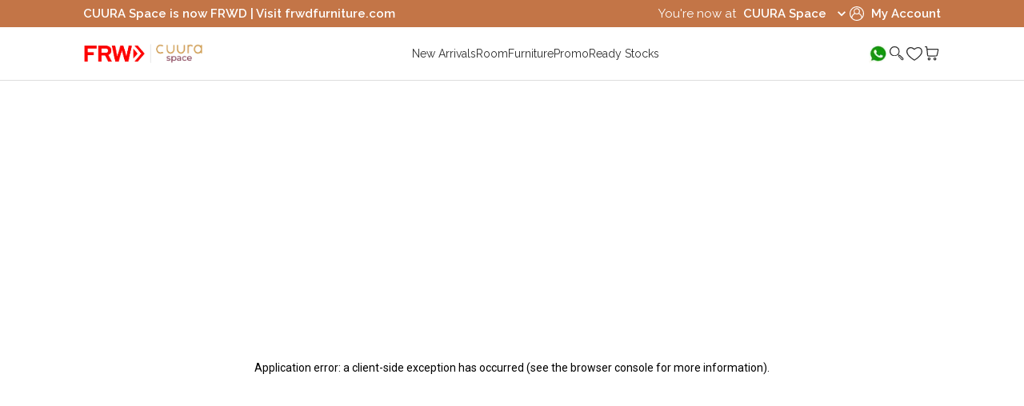

--- FILE ---
content_type: text/css; charset=utf-8
request_url: https://cuura.space/_next/static/css/e6ecd9a0cd649f10.css
body_size: 44767
content:
.logo_fixed-width-container__F4u63,.logo_sidebar-container__1eNYH{margin:0 auto;max-width:1440px}@media(max-width:1000px){.logo_fixed-width-container__F4u63,.logo_sidebar-container__1eNYH{max-width:1000px}}@media(max-width:700px){.logo_fixed-width-container__F4u63,.logo_sidebar-container__1eNYH{max-width:700px}}.logo_space-header-toolbar__veVaM{transition:all .5s cubic-bezier(.4,0,.2,1);height:100px}@media(max-width:1000px){.logo_space-header-toolbar__veVaM{height:164px}div.logo_space-header-toolbar__veVaM{display:none}}.logo_space-shrink-header-toolbar___wXNN{transition:all .5s cubic-bezier(.4,0,.2,1);height:66px}@media(max-width:1000px){.logo_space-shrink-header-toolbar___wXNN{height:124px}}.logo_space-logo-header-toolbar__FCg94{transition:all .5s cubic-bezier(.4,0,.2,1);height:82px}@media(max-width:1000px){.logo_space-logo-header-toolbar__FCg94{height:82px}}.logo_rent-header-toolbar__sjpjw{transition:all .5s cubic-bezier(.4,0,.2,1);height:152.5px}@media(max-width:1000px){.logo_rent-header-toolbar__sjpjw{height:40px}}.logo_rent-form-proposal-header-toolbar__2x1q9{transition:all .5s cubic-bezier(.4,0,.2,1);height:205px}@media(max-width:1000px){.logo_rent-form-proposal-header-toolbar__2x1q9{height:85px}}.logo_header-toolbar__hOAok{height:66px}@media(max-width:1000px){.logo_header-toolbar__hOAok{height:110px}}.logo_two-header-toolbar__qir4H{height:66px}@media(max-width:1000px){.logo_two-header-toolbar__qir4H{height:112px}}@media(max-width:700px){.logo_two-header-toolbar__qir4H{height:112px}}.logo_main-content-container__4fmMk,.logo_sidebar-container__1eNYH{min-height:66vh;margin:0 auto;background-color:#fff}@media(max-width:700px){.logo_main-content-container__4fmMk,.logo_sidebar-container__1eNYH{min-height:0}}.logo_sidebar-container__1eNYH{border-bottom:1px solid #ddd;display:flex;align-items:stretch;justify-content:flex-start}.logo_sidebar-content-container__99AJb{width:calc(100% - 260px);padding:20px 3.33%}@media(max-width:1000px){.logo_sidebar-content-container__99AJb{width:calc(100% - 200px)}}@media(max-width:850px){.logo_sidebar-content-container__99AJb{width:100%;padding:20px}}.logo_customized-scrollbar__y__kS ::-webkit-scrollbar{height:9px}.logo_customized-scrollbar__y__kS ::-webkit-scrollbar-track{background:transparent}.logo_customized-scrollbar__y__kS ::-webkit-scrollbar-thumb{background:#545d62}.logo_customized-scrollbar__y__kS ::-webkit-scrollbar-thumb:hover{background:rgba(84,93,98,.8)}.logo_customized-scrollbar-for-google-reviews__fQf6t ::-webkit-scrollbar{width:3px}.logo_customized-scrollbar-for-google-reviews__fQf6t ::-webkit-scrollbar-track{background:transparent}.logo_customized-scrollbar-for-google-reviews__fQf6t ::-webkit-scrollbar-thumb{background:#eee9df}.logo_customized-scrollbar-for-google-reviews__fQf6t ::-webkit-scrollbar-thumb:hover{background:hsla(40,31%,90%,.8)}.logo_show-desktop__svOMG{display:block}@media(max-width:700px){.logo_show-desktop__svOMG{display:none}}.logo_show-mobile__UyGLQ{display:none}@media(max-width:700px){.logo_show-mobile__UyGLQ{display:block}}.logo_header-logo-container__OuU9b{height:100%;display:flex;align-items:center}.logo_header-logo-wrapper__bhTwI{width:150px;height:40px;position:relative;border:none;cursor:pointer;transition:all .5s cubic-bezier(.4,0,.2,1)}@media(max-width:1000px){.logo_header-logo-wrapper__bhTwI{width:130px;height:32px}}@media(max-width:700px){.logo_header-logo-wrapper__bhTwI{width:104px;height:30px}}.logo_footer-logo-container__a_58O{width:140px;height:60px;position:relative;border:none;cursor:pointer;transition:all .5s cubic-bezier(.4,0,.2,1)}@media(max-width:700px){.logo_footer-logo-container__a_58O{width:130px;height:50px}}.loading_container__Z28mo,.loading_fixed-width-container__TnKpZ,.loading_sidebar-container__DdRBz{margin:0 auto;max-width:1440px}@media(max-width:1000px){.loading_container__Z28mo,.loading_fixed-width-container__TnKpZ,.loading_sidebar-container__DdRBz{max-width:1000px}}@media(max-width:700px){.loading_container__Z28mo,.loading_fixed-width-container__TnKpZ,.loading_sidebar-container__DdRBz{max-width:700px}}.loading_space-header-toolbar__Hh14k{transition:all .5s cubic-bezier(.4,0,.2,1);height:100px}@media(max-width:1000px){.loading_space-header-toolbar__Hh14k{height:164px}div.loading_space-header-toolbar__Hh14k{display:none}}.loading_space-shrink-header-toolbar__2s74s{transition:all .5s cubic-bezier(.4,0,.2,1);height:66px}@media(max-width:1000px){.loading_space-shrink-header-toolbar__2s74s{height:124px}}.loading_space-logo-header-toolbar__DOyJm{transition:all .5s cubic-bezier(.4,0,.2,1);height:82px}@media(max-width:1000px){.loading_space-logo-header-toolbar__DOyJm{height:82px}}.loading_rent-header-toolbar__Eae_n{transition:all .5s cubic-bezier(.4,0,.2,1);height:152.5px}@media(max-width:1000px){.loading_rent-header-toolbar__Eae_n{height:40px}}.loading_rent-form-proposal-header-toolbar__xvOai{transition:all .5s cubic-bezier(.4,0,.2,1);height:205px}@media(max-width:1000px){.loading_rent-form-proposal-header-toolbar__xvOai{height:85px}}.loading_header-toolbar__rmjDk{height:66px}@media(max-width:1000px){.loading_header-toolbar__rmjDk{height:110px}}.loading_two-header-toolbar__qHTg5{height:66px}@media(max-width:1000px){.loading_two-header-toolbar__qHTg5{height:112px}}@media(max-width:700px){.loading_two-header-toolbar__qHTg5{height:112px}}.loading_main-content-container__Rs28T,.loading_sidebar-container__DdRBz{min-height:66vh;margin:0 auto;background-color:#fff}@media(max-width:700px){.loading_main-content-container__Rs28T,.loading_sidebar-container__DdRBz{min-height:0}}.loading_sidebar-container__DdRBz{border-bottom:1px solid #ddd;display:flex;align-items:stretch;justify-content:flex-start}.loading_sidebar-content-container__tyPCy{width:calc(100% - 260px);padding:20px 3.33%}@media(max-width:1000px){.loading_sidebar-content-container__tyPCy{width:calc(100% - 200px)}}@media(max-width:850px){.loading_sidebar-content-container__tyPCy{width:100%;padding:20px}}.loading_customized-scrollbar__BYA1c ::-webkit-scrollbar{height:9px}.loading_customized-scrollbar__BYA1c ::-webkit-scrollbar-track{background:transparent}.loading_customized-scrollbar__BYA1c ::-webkit-scrollbar-thumb{background:#545d62}.loading_customized-scrollbar__BYA1c ::-webkit-scrollbar-thumb:hover{background:rgba(84,93,98,.8)}.loading_customized-scrollbar-for-google-reviews__jmJwc ::-webkit-scrollbar{width:3px}.loading_customized-scrollbar-for-google-reviews__jmJwc ::-webkit-scrollbar-track{background:transparent}.loading_customized-scrollbar-for-google-reviews__jmJwc ::-webkit-scrollbar-thumb{background:#eee9df}.loading_customized-scrollbar-for-google-reviews__jmJwc ::-webkit-scrollbar-thumb:hover{background:hsla(40,31%,90%,.8)}.loading_show-desktop__tgRX7{display:block}@media(max-width:700px){.loading_show-desktop__tgRX7{display:none}}.loading_show-mobile__JEF1R{display:none}@media(max-width:700px){.loading_show-mobile__JEF1R{display:block}}.loading_container__Z28mo{height:60vh;display:flex;flex-direction:column;align-items:center;justify-content:center;gap:30px}.loading_text-container__Jz9vr{font-family:Montserrat,sans-serif;font-size:18px;color:#b5b5b5;display:flex;align-items:center}.loading_dot-container__TkTFd{padding-left:25px;width:50px}.loading_dot-pulse__QPjYO{position:relative;left:-9999px;width:10px;height:10px;border-radius:5px;background-color:#b5b5b5;color:#b5b5b5;box-shadow:9999px 0 0 -5px #b5b5b5;animation:loading_dotPulse__J3CVf 1.5s linear infinite;animation-delay:.25s}.loading_dot-pulse__QPjYO:after,.loading_dot-pulse__QPjYO:before{content:"";display:inline-block;position:absolute;top:0;width:10px;height:10px;border-radius:5px;background-color:#b5b5b5;color:#b5b5b5}.loading_dot-pulse__QPjYO:before{box-shadow:9984px 0 0 -5px #b5b5b5;animation:loading_dotPulseBefore__KT1GC 1.5s linear infinite;animation-delay:0s}.loading_dot-pulse__QPjYO:after{box-shadow:10014px 0 0 -5px #b5b5b5;animation:loading_dotPulseAfter__i7ihE 1.5s linear infinite;animation-delay:.5s}@keyframes loading_dotPulseBefore__KT1GC{0%{box-shadow:9984px 0 0 -5px #b5b5b5}30%{box-shadow:9984px 0 0 2px #b5b5b5}60%,to{box-shadow:9984px 0 0 -5px #b5b5b5}}@keyframes loading_dotPulse__J3CVf{0%{box-shadow:9999px 0 0 -5px #b5b5b5}30%{box-shadow:9999px 0 0 2px #b5b5b5}60%,to{box-shadow:9999px 0 0 -5px #b5b5b5}}@keyframes loading_dotPulseAfter__i7ihE{0%{box-shadow:10014px 0 0 -5px #b5b5b5}30%{box-shadow:10014px 0 0 2px #b5b5b5}60%,to{box-shadow:10014px 0 0 -5px #b5b5b5}}.components_fixed-width-container__i5p6V,.components_sidebar-container__HX5To{margin:0 auto;max-width:1440px}@media(max-width:1000px){.components_fixed-width-container__i5p6V,.components_sidebar-container__HX5To{max-width:1000px}}@media(max-width:700px){.components_fixed-width-container__i5p6V,.components_sidebar-container__HX5To{max-width:700px}}.components_space-header-toolbar__wM6MB{transition:all .5s cubic-bezier(.4,0,.2,1);height:100px}@media(max-width:1000px){.components_space-header-toolbar__wM6MB{height:164px}div.components_space-header-toolbar__wM6MB{display:none}}.components_space-shrink-header-toolbar__FUOxI{transition:all .5s cubic-bezier(.4,0,.2,1);height:66px}@media(max-width:1000px){.components_space-shrink-header-toolbar__FUOxI{height:124px}}.components_space-logo-header-toolbar__bvAmx{transition:all .5s cubic-bezier(.4,0,.2,1);height:82px}@media(max-width:1000px){.components_space-logo-header-toolbar__bvAmx{height:82px}}.components_rent-header-toolbar__gOj1D{transition:all .5s cubic-bezier(.4,0,.2,1);height:152.5px}@media(max-width:1000px){.components_rent-header-toolbar__gOj1D{height:40px}}.components_rent-form-proposal-header-toolbar__NJ0J6{transition:all .5s cubic-bezier(.4,0,.2,1);height:205px}@media(max-width:1000px){.components_rent-form-proposal-header-toolbar__NJ0J6{height:85px}}.components_header-toolbar__c_uC5{height:66px}@media(max-width:1000px){.components_header-toolbar__c_uC5{height:110px}}.components_two-header-toolbar__H1eW5{height:66px}@media(max-width:1000px){.components_two-header-toolbar__H1eW5{height:112px}}@media(max-width:700px){.components_two-header-toolbar__H1eW5{height:112px}}.components_main-content-container__X0hd6,.components_sidebar-container__HX5To{min-height:66vh;margin:0 auto;background-color:#fff}@media(max-width:700px){.components_main-content-container__X0hd6,.components_sidebar-container__HX5To{min-height:0}}.components_sidebar-container__HX5To{border-bottom:1px solid #ddd;display:flex;align-items:stretch;justify-content:flex-start}.components_sidebar-content-container__JStca{width:calc(100% - 260px);padding:20px 3.33%}@media(max-width:1000px){.components_sidebar-content-container__JStca{width:calc(100% - 200px)}}@media(max-width:850px){.components_sidebar-content-container__JStca{width:100%;padding:20px}}.components_customized-scrollbar__KZnNV ::-webkit-scrollbar{height:9px}.components_customized-scrollbar__KZnNV ::-webkit-scrollbar-track{background:transparent}.components_customized-scrollbar__KZnNV ::-webkit-scrollbar-thumb{background:#545d62}.components_customized-scrollbar__KZnNV ::-webkit-scrollbar-thumb:hover{background:rgba(84,93,98,.8)}.components_customized-scrollbar-for-google-reviews__HzV1q ::-webkit-scrollbar{width:3px}.components_customized-scrollbar-for-google-reviews__HzV1q ::-webkit-scrollbar-track{background:transparent}.components_customized-scrollbar-for-google-reviews__HzV1q ::-webkit-scrollbar-thumb{background:#eee9df}.components_customized-scrollbar-for-google-reviews__HzV1q ::-webkit-scrollbar-thumb:hover{background:hsla(40,31%,90%,.8)}.components_show-desktop__bFocp{display:block}@media(max-width:700px){.components_show-desktop__bFocp{display:none}}.components_show-mobile__MWPZr{display:none}@media(max-width:700px){.components_show-mobile__MWPZr{display:block}}.components_main-header__U_yG9{font-family:Montserrat,sans-serif;font-weight:700;font-size:28px;color:#858283}@media(max-width:1000px){.components_main-header__U_yG9{font-size:24px}}@media(max-width:700px){.components_main-header__U_yG9{font-size:22px}}.components_body-text__mYMP5,.components_installment__DXAkj,.components_option-label__HtmUO,.components_option-text__9Vimg,.components_product-title__zegmV>*{font-family:Raleway,sans-serif;font-weight:400;font-size:16px;line-height:24px;color:#2f2f2f}.components_body-text-bold__l9KbZ,.components_tag-wrapper__xk0vN{font-family:Raleway,sans-serif;font-weight:600;font-size:16px;line-height:24px;color:#2f2f2f}.components_main-title__u62zp,.components_product-pricing__KhJqP,.components_quantity-control-container__S4fcs{font-family:Montserrat,sans-serif;font-weight:600;font-size:16px;line-height:24px;color:#2f2f2f}.components_discount-price__DEjzF,.components_main-subtitle__Ss7wH{font-family:Montserrat,sans-serif;font-weight:400;font-size:14px;line-height:20px;color:#858283}@media(max-width:1000px){.components_discount-price__DEjzF,.components_main-subtitle__Ss7wH{font-size:12px}}.components_subtitle__Rht6K{font-family:Raleway,sans-serif;font-weight:400;font-size:14px;line-height:20px;color:#2f2f2f}.components_add-to-cart-container__u7Bdd button,.components_cta-button__1rZIN{font-family:Raleway,sans-serif;font-weight:600;font-size:16px;color:#fff}.components_tags-container__T4IJp{position:absolute;top:15px;left:15px;display:flex;flex-wrap:wrap;gap:4px;width:30px}@media(max-width:1000px){.components_tags-container__T4IJp{top:10px;left:10px}}.components_tags-container__T4IJp .components_tag-wrapper__xk0vN:nth-of-type(2){background-color:#858283}.components_tag-wrapper__xk0vN{background-color:#c37547;min-width:-moz-max-content;min-width:max-content;padding:6px 12px;border-radius:20px;font-size:12px;line-height:100%;color:#fff;transition:all .5s cubic-bezier(.4,0,.2,1)}.components_wishlist-container__xT32N{position:absolute;top:15px;right:15px;transition:all .5s cubic-bezier(.4,0,.2,1);cursor:pointer}@media(max-width:1000px){.components_wishlist-container__xT32N{top:10px;right:10px}}.components_product-title__zegmV>*{padding-bottom:10px;margin:0;color:#2f2f2f;font-size:16px}.components_product-title__zegmV>h1{font-weight:600}.components_headline__ayX_U{font-size:14px;padding-bottom:20px}.components_product-pricing__KhJqP{font-size:18px;line-height:100%;gap:8px}.components_product-pricing__KhJqP span{font-size:14px}.components_discount-price__DEjzF{line-height:100%;text-decoration:line-through}.components_installment__DXAkj{line-height:100%;font-size:14px;color:#c37547}@media(max-width:700px){.components_installment__DXAkj{font-size:12px}}.components_installment__DXAkj span{text-decoration:underline;cursor:pointer}.components_installment__DXAkj span:hover{color:#cca264}.components_rate-and-shipping-container__iVmzP{font-size:14px}.components_rate-and-shipping-wrapper__SwE2e{display:flex;align-items:center;gap:8px}.components_styled-number__XVbb2{width:26px;height:26px;background-color:#c37547;color:#fff;display:inline-flex;justify-content:center;align-items:center;border-radius:5px;margin-right:12px;font-weight:700;font-family:Montserrat}.components_option-label__HtmUO{font-size:14px;padding-bottom:12px;display:flex;justify-content:space-between;align-items:center}.components_option-label__HtmUO .components_secondary-label-wrapper__HDU_i{color:#c37547}.components_quantity-control-container__S4fcs{width:100%;display:flex;align-items:center;justify-content:space-between;gap:20px;line-height:100%;color:#c37547}.components_quantity-control-container__S4fcs button{background-color:transparent;border:none;border-radius:50%;padding:0 3px;cursor:pointer}.components_quantity-control-container__S4fcs button:disabled{cursor:default}.components_add-to-cart-container__u7Bdd{width:100%;text-align:center}.components_add-to-cart-container__u7Bdd button{background-color:#c37547;border:none;border-radius:20px;padding:12px 0;min-width:120px;width:100%;cursor:pointer}.components_add-to-cart-container__u7Bdd button:hover{background-color:#cca264}.components_add-to-cart-container__u7Bdd button:disabled{background-color:#f7f7f7;color:#b5b5b5;cursor:default}._themes_fixed-width-container__HK5xo,._themes_sidebar-container__n_tPJ{margin:0 auto;max-width:1440px}@media(max-width:1000px){._themes_fixed-width-container__HK5xo,._themes_sidebar-container__n_tPJ{max-width:1000px}}@media(max-width:700px){._themes_fixed-width-container__HK5xo,._themes_sidebar-container__n_tPJ{max-width:700px}}._themes_space-header-toolbar__SsleX{transition:all .5s cubic-bezier(.4,0,.2,1);height:100px}@media(max-width:1000px){._themes_space-header-toolbar__SsleX{height:164px}div._themes_space-header-toolbar__SsleX{display:none}}._themes_space-shrink-header-toolbar__F2TWc{transition:all .5s cubic-bezier(.4,0,.2,1);height:66px}@media(max-width:1000px){._themes_space-shrink-header-toolbar__F2TWc{height:124px}}._themes_space-logo-header-toolbar__48KY_{transition:all .5s cubic-bezier(.4,0,.2,1);height:82px}@media(max-width:1000px){._themes_space-logo-header-toolbar__48KY_{height:82px}}._themes_rent-header-toolbar__dCILb{transition:all .5s cubic-bezier(.4,0,.2,1);height:152.5px}@media(max-width:1000px){._themes_rent-header-toolbar__dCILb{height:40px}}._themes_rent-form-proposal-header-toolbar__HHHlm{transition:all .5s cubic-bezier(.4,0,.2,1);height:205px}@media(max-width:1000px){._themes_rent-form-proposal-header-toolbar__HHHlm{height:85px}}._themes_header-toolbar__gWAgU{height:66px}@media(max-width:1000px){._themes_header-toolbar__gWAgU{height:110px}}._themes_two-header-toolbar__2fM3x{height:66px}@media(max-width:1000px){._themes_two-header-toolbar__2fM3x{height:112px}}@media(max-width:700px){._themes_two-header-toolbar__2fM3x{height:112px}}._themes_main-content-container___Fwsq,._themes_sidebar-container__n_tPJ{min-height:66vh;margin:0 auto;background-color:#fff}@media(max-width:700px){._themes_main-content-container___Fwsq,._themes_sidebar-container__n_tPJ{min-height:0}}._themes_sidebar-container__n_tPJ{border-bottom:1px solid #ddd;display:flex;align-items:stretch;justify-content:flex-start}._themes_sidebar-content-container__BZ9kM{width:calc(100% - 260px);padding:20px 3.33%}@media(max-width:1000px){._themes_sidebar-content-container__BZ9kM{width:calc(100% - 200px)}}@media(max-width:850px){._themes_sidebar-content-container__BZ9kM{width:100%;padding:20px}}._themes_customized-scrollbar__vq0Ai ::-webkit-scrollbar{height:9px}._themes_customized-scrollbar__vq0Ai ::-webkit-scrollbar-track{background:transparent}._themes_customized-scrollbar__vq0Ai ::-webkit-scrollbar-thumb{background:#545d62}._themes_customized-scrollbar__vq0Ai ::-webkit-scrollbar-thumb:hover{background:rgba(84,93,98,.8)}._themes_customized-scrollbar-for-google-reviews__ehamp ::-webkit-scrollbar{width:3px}._themes_customized-scrollbar-for-google-reviews__ehamp ::-webkit-scrollbar-track{background:transparent}._themes_customized-scrollbar-for-google-reviews__ehamp ::-webkit-scrollbar-thumb{background:#eee9df}._themes_customized-scrollbar-for-google-reviews__ehamp ::-webkit-scrollbar-thumb:hover{background:hsla(40,31%,90%,.8)}._themes_show-desktop__E6iWo{display:block}@media(max-width:700px){._themes_show-desktop__E6iWo{display:none}}._themes_show-mobile__U3EcT{display:none}@media(max-width:700px){._themes_show-mobile__U3EcT{display:block}}.floating-button_fixed-width-container__lU1f7,.floating-button_sidebar-container__EitPK{margin:0 auto;max-width:1440px}@media(max-width:1000px){.floating-button_fixed-width-container__lU1f7,.floating-button_sidebar-container__EitPK{max-width:1000px}}@media(max-width:700px){.floating-button_fixed-width-container__lU1f7,.floating-button_sidebar-container__EitPK{max-width:700px}}.floating-button_space-header-toolbar__8x1s9{transition:all .5s cubic-bezier(.4,0,.2,1);height:100px}@media(max-width:1000px){.floating-button_space-header-toolbar__8x1s9{height:164px}div.floating-button_space-header-toolbar__8x1s9{display:none}}.floating-button_space-shrink-header-toolbar__KAvuC{transition:all .5s cubic-bezier(.4,0,.2,1);height:66px}@media(max-width:1000px){.floating-button_space-shrink-header-toolbar__KAvuC{height:124px}}.floating-button_space-logo-header-toolbar__CMvwp{transition:all .5s cubic-bezier(.4,0,.2,1);height:82px}@media(max-width:1000px){.floating-button_space-logo-header-toolbar__CMvwp{height:82px}}.floating-button_rent-header-toolbar__YJ5mc{transition:all .5s cubic-bezier(.4,0,.2,1);height:152.5px}@media(max-width:1000px){.floating-button_rent-header-toolbar__YJ5mc{height:40px}}.floating-button_rent-form-proposal-header-toolbar__yR81Z{transition:all .5s cubic-bezier(.4,0,.2,1);height:205px}@media(max-width:1000px){.floating-button_rent-form-proposal-header-toolbar__yR81Z{height:85px}}.floating-button_header-toolbar__jpE_5{height:66px}@media(max-width:1000px){.floating-button_header-toolbar__jpE_5{height:110px}}.floating-button_two-header-toolbar__S9w1B{height:66px}@media(max-width:1000px){.floating-button_two-header-toolbar__S9w1B{height:112px}}@media(max-width:700px){.floating-button_two-header-toolbar__S9w1B{height:112px}}.floating-button_main-content-container__jcK_J,.floating-button_sidebar-container__EitPK{min-height:66vh;margin:0 auto;background-color:#fff}@media(max-width:700px){.floating-button_main-content-container__jcK_J,.floating-button_sidebar-container__EitPK{min-height:0}}.floating-button_sidebar-container__EitPK{border-bottom:1px solid #ddd;display:flex;align-items:stretch;justify-content:flex-start}.floating-button_sidebar-content-container__sdnZY{width:calc(100% - 260px);padding:20px 3.33%}@media(max-width:1000px){.floating-button_sidebar-content-container__sdnZY{width:calc(100% - 200px)}}@media(max-width:850px){.floating-button_sidebar-content-container__sdnZY{width:100%;padding:20px}}.floating-button_customized-scrollbar__kZi5h ::-webkit-scrollbar{height:9px}.floating-button_customized-scrollbar__kZi5h ::-webkit-scrollbar-track{background:transparent}.floating-button_customized-scrollbar__kZi5h ::-webkit-scrollbar-thumb{background:#545d62}.floating-button_customized-scrollbar__kZi5h ::-webkit-scrollbar-thumb:hover{background:rgba(84,93,98,.8)}.floating-button_customized-scrollbar-for-google-reviews__1zCDb ::-webkit-scrollbar{width:3px}.floating-button_customized-scrollbar-for-google-reviews__1zCDb ::-webkit-scrollbar-track{background:transparent}.floating-button_customized-scrollbar-for-google-reviews__1zCDb ::-webkit-scrollbar-thumb{background:#eee9df}.floating-button_customized-scrollbar-for-google-reviews__1zCDb ::-webkit-scrollbar-thumb:hover{background:hsla(40,31%,90%,.8)}.floating-button_show-desktop__akYGo{display:block}@media(max-width:700px){.floating-button_show-desktop__akYGo{display:none}}.floating-button_show-mobile__m7Zyy{display:none}@media(max-width:700px){.floating-button_show-mobile__m7Zyy{display:block}}.floating-button_floating-container__IUdgH{position:fixed;display:flex;z-index:1000;bottom:-45%;height:100%;width:100px;align-items:center}.floating-button_floating-container__IUdgH .floating-button_icon-container__HKtUQ{position:absolute;transition:all .3s cubic-bezier(.4,0,.2,1);cursor:pointer}.floating-button_floating-container__IUdgH .floating-button_icon-container__HKtUQ>a>span{display:block!important}.floating-button_floating-container__IUdgH .floating-button_icon-container__HKtUQ>a>span:hover{transform:scale(1.05)}.floating-button_floating-container__IUdgH .floating-button_icon-container__HKtUQ>a>span:active{transform:scale(1)}.floating-button_floating-container__IUdgH .floating-button_icon-container__HKtUQ .floating-button_close-icon-container__8lMl_{position:absolute;top:-20;right:0;margin-top:-1rem;z-index:400000;cursor:pointer}.floating-button_floating-container__IUdgH .floating-button_icon-container__HKtUQ:nth-child(2){margin-bottom:7rem}@media(max-width:700px){.floating-button_floating-container__IUdgH .floating-button_icon-container__HKtUQ:nth-child(2){margin-bottom:6rem}}.floating-button_floating-container-product__qfg7z{position:fixed;display:flex;z-index:1000;bottom:-37%;height:100%;width:100px;align-items:center}@media(max-width:1000px){.floating-button_floating-container-product__qfg7z{bottom:-43%}}.floating-button_floating-container-product__qfg7z .floating-button_icon-container__HKtUQ{position:absolute;transition:all .3s cubic-bezier(.4,0,.2,1);cursor:pointer}.floating-button_floating-container-product__qfg7z .floating-button_icon-container__HKtUQ>a>span{display:block!important}.floating-button_floating-container-product__qfg7z .floating-button_icon-container__HKtUQ>a>span:hover{transform:scale(1.05)}.floating-button_floating-container-product__qfg7z .floating-button_icon-container__HKtUQ>a>span:active{transform:scale(1)}.floating-button_floating-container-product__qfg7z .floating-button_icon-container__HKtUQ .floating-button_close-icon-container__8lMl_{position:absolute;top:-20;right:0;margin-top:-1rem;z-index:400000;cursor:pointer}.floating-button_floating-container-product__qfg7z .floating-button_icon-container__HKtUQ:nth-child(2){margin-bottom:6rem}.floating-button_badge__vX9ql{font-family:Roboto,Helvetica,Arial,sans-serif;text-align:center;width:22px;height:22px;color:#c37547;background-color:#fff;border:1px solid #c37547;border-radius:50%;position:relative;top:20px;left:23px;z-index:10000;display:flex;align-items:center;justify-content:center}.form-customization_fixed-width-container__dxzrQ,.form-customization_sidebar-container__Z_sw0{margin:0 auto;max-width:1440px}@media(max-width:1000px){.form-customization_fixed-width-container__dxzrQ,.form-customization_sidebar-container__Z_sw0{max-width:1000px}}@media(max-width:700px){.form-customization_fixed-width-container__dxzrQ,.form-customization_sidebar-container__Z_sw0{max-width:700px}}.form-customization_space-header-toolbar__CrNTS{transition:all .5s cubic-bezier(.4,0,.2,1);height:100px}@media(max-width:1000px){.form-customization_space-header-toolbar__CrNTS{height:164px}div.form-customization_space-header-toolbar__CrNTS{display:none}}.form-customization_space-shrink-header-toolbar__xqvNH{transition:all .5s cubic-bezier(.4,0,.2,1);height:66px}@media(max-width:1000px){.form-customization_space-shrink-header-toolbar__xqvNH{height:124px}}.form-customization_space-logo-header-toolbar__UelZk{transition:all .5s cubic-bezier(.4,0,.2,1);height:82px}@media(max-width:1000px){.form-customization_space-logo-header-toolbar__UelZk{height:82px}}.form-customization_rent-header-toolbar__vGcng{transition:all .5s cubic-bezier(.4,0,.2,1);height:152.5px}@media(max-width:1000px){.form-customization_rent-header-toolbar__vGcng{height:40px}}.form-customization_rent-form-proposal-header-toolbar__bIgRN{transition:all .5s cubic-bezier(.4,0,.2,1);height:205px}@media(max-width:1000px){.form-customization_rent-form-proposal-header-toolbar__bIgRN{height:85px}}.form-customization_header-toolbar__l_xtU{height:66px}@media(max-width:1000px){.form-customization_header-toolbar__l_xtU{height:110px}}.form-customization_two-header-toolbar__FI6Bx{height:66px}@media(max-width:1000px){.form-customization_two-header-toolbar__FI6Bx{height:112px}}@media(max-width:700px){.form-customization_two-header-toolbar__FI6Bx{height:112px}}.form-customization_main-content-container__CbzLJ,.form-customization_sidebar-container__Z_sw0{min-height:66vh;margin:0 auto;background-color:#fff}@media(max-width:700px){.form-customization_main-content-container__CbzLJ,.form-customization_sidebar-container__Z_sw0{min-height:0}}.form-customization_sidebar-container__Z_sw0{border-bottom:1px solid #ddd;display:flex;align-items:stretch;justify-content:flex-start}.form-customization_sidebar-content-container__NVRrw{width:calc(100% - 260px);padding:20px 3.33%}@media(max-width:1000px){.form-customization_sidebar-content-container__NVRrw{width:calc(100% - 200px)}}@media(max-width:850px){.form-customization_sidebar-content-container__NVRrw{width:100%;padding:20px}}.form-customization_customized-scrollbar__Du4_t ::-webkit-scrollbar{height:9px}.form-customization_customized-scrollbar__Du4_t ::-webkit-scrollbar-track{background:transparent}.form-customization_customized-scrollbar__Du4_t ::-webkit-scrollbar-thumb{background:#545d62}.form-customization_customized-scrollbar__Du4_t ::-webkit-scrollbar-thumb:hover{background:rgba(84,93,98,.8)}.form-customization_customized-scrollbar-for-google-reviews__fb79h ::-webkit-scrollbar{width:3px}.form-customization_customized-scrollbar-for-google-reviews__fb79h ::-webkit-scrollbar-track{background:transparent}.form-customization_customized-scrollbar-for-google-reviews__fb79h ::-webkit-scrollbar-thumb{background:#eee9df}.form-customization_customized-scrollbar-for-google-reviews__fb79h ::-webkit-scrollbar-thumb:hover{background:hsla(40,31%,90%,.8)}.form-customization_show-desktop__zdm_0{display:block}@media(max-width:700px){.form-customization_show-desktop__zdm_0{display:none}}.form-customization_show-mobile__yG9xk{display:none}@media(max-width:700px){.form-customization_show-mobile__yG9xk{display:block}}.form-customization_title__BfZru{font-family:Montserrat,sans-serif;font-weight:800;font-size:55px;line-height:70px}@media(max-width:1000px){.form-customization_title__BfZru{font-size:38px;line-height:48px}}@media(max-width:700px){.form-customization_title__BfZru{font-size:30px;line-height:40px}}.form-customization_subtitle__5m0i5{font-family:Montserrat,sans-serif;font-weight:700;font-size:24px;line-height:30px}.form-customization_body-text__UkP2K{font-family:Raleway,sans-serif;font-weight:400;font-size:16px;line-height:28px;color:#2f2f2f}@media(max-width:1000px){.form-customization_body-text__UkP2K{line-height:24px}}@media(max-width:700px){.form-customization_body-text__UkP2K{line-height:22px}}.form-customization_top-header-light__8igZI{font-family:Raleway,sans-serif;font-weight:600;font-size:13px;color:#b5b5b5}@media(max-width:1000px){.form-customization_top-header-light__8igZI{font-size:14px}}@media(max-width:700px){.form-customization_top-header-light__8igZI{font-size:15px}}.form-customization_top-header__NGw03{font-family:Raleway,sans-serif;font-weight:700;font-size:13px;color:#73867a}@media(max-width:1000px){.form-customization_top-header__NGw03{font-size:14px}}@media(max-width:700px){.form-customization_top-header__NGw03{font-size:15px}}.form-customization_menu-active__qe7oO{font-family:Raleway,sans-serif;font-weight:700;font-size:16px;color:#73867a}.form-customization_menu-normal__pC5fa{font-family:Raleway,sans-serif;font-weight:700;font-size:16px;color:#b5b5b5}.form-customization_cta-button__PFsqT{font-family:Raleway,sans-serif;font-weight:600;font-size:16px;color:#fff}.form-customization_header-one-v2__dtCg2{font-family:Montserrat,sans-serif;font-weight:700;font-size:30px;color:#2f2f2f}@media(max-width:1000px){.form-customization_header-one-v2__dtCg2{font-size:24px}}.form-customization_header-two-v2__Uogq2{font-family:Raleway,sans-serif;font-weight:700;font-size:20px;color:#2f2f2f}.form-customization_body-bold-v2__Xw95B{font-family:Raleway,sans-serif;font-weight:700;font-size:16px;color:#2f2f2f}.form-customization_body-semibold-v2__UFwqy,.form-customization_tooltip__1TNRv{font-family:Raleway,sans-serif;font-weight:600;font-size:16px;color:#2f2f2f}.form-customization_body-regular-v2__rfd3w{font-family:Raleway,sans-serif;font-weight:400;font-size:16px;color:#2f2f2f}.form-customization_header-four-v2__AMWZU{font-family:Raleway,sans-serif;font-weight:400;font-size:14px;color:#2f2f2f}.form-customization_container__VnKRo{display:block;position:fixed;bottom:100px;right:50px;transition:all .5s cubic-bezier(.4,0,.2,1)}.form-customization_tooltip__1TNRv{color:#fff;font-size:14px;text-align:center;line-height:18px;transition:all .5s cubic-bezier(.4,0,.2,1)}.form-customization_floating-button-desktop__w2ho_,.form-customization_floating-button-mobile__3MAcX{display:block;position:relative;width:60px;height:60px;cursor:pointer}.form-customization_floating-button-mobile__3MAcX{background-color:transparent;border:none}.rent_fixed-width-container__wMM_s,.rent_sidebar-container__uU6OH{margin:0 auto;max-width:1440px}@media(max-width:1000px){.rent_fixed-width-container__wMM_s,.rent_sidebar-container__uU6OH{max-width:1000px}}@media(max-width:700px){.rent_fixed-width-container__wMM_s,.rent_sidebar-container__uU6OH{max-width:700px}}.rent_space-header-toolbar__6OsJS{transition:all .5s cubic-bezier(.4,0,.2,1);height:100px}@media(max-width:1000px){.rent_space-header-toolbar__6OsJS{height:164px}div.rent_space-header-toolbar__6OsJS{display:none}}.rent_space-shrink-header-toolbar__88cO3{transition:all .5s cubic-bezier(.4,0,.2,1);height:66px}@media(max-width:1000px){.rent_space-shrink-header-toolbar__88cO3{height:124px}}.rent_space-logo-header-toolbar__MeALM{transition:all .5s cubic-bezier(.4,0,.2,1);height:82px}@media(max-width:1000px){.rent_space-logo-header-toolbar__MeALM{height:82px}}.rent_rent-header-toolbar__Lw_AL{transition:all .5s cubic-bezier(.4,0,.2,1);height:152.5px}@media(max-width:1000px){.rent_rent-header-toolbar__Lw_AL{height:40px}}.rent_rent-form-proposal-header-toolbar__KotRf{transition:all .5s cubic-bezier(.4,0,.2,1);height:205px}@media(max-width:1000px){.rent_rent-form-proposal-header-toolbar__KotRf{height:85px}}.rent_header-toolbar__RCx3y{height:66px}@media(max-width:1000px){.rent_header-toolbar__RCx3y{height:110px}}.rent_two-header-toolbar__8JdSO{height:66px}@media(max-width:1000px){.rent_two-header-toolbar__8JdSO{height:112px}}@media(max-width:700px){.rent_two-header-toolbar__8JdSO{height:112px}}.rent_main-content-container__FMDHQ,.rent_sidebar-container__uU6OH{min-height:66vh;margin:0 auto;background-color:#fff}@media(max-width:700px){.rent_main-content-container__FMDHQ,.rent_sidebar-container__uU6OH{min-height:0}}.rent_sidebar-container__uU6OH{border-bottom:1px solid #ddd;display:flex;align-items:stretch;justify-content:flex-start}.rent_sidebar-content-container__w9DhR{width:calc(100% - 260px);padding:20px 3.33%}@media(max-width:1000px){.rent_sidebar-content-container__w9DhR{width:calc(100% - 200px)}}@media(max-width:850px){.rent_sidebar-content-container__w9DhR{width:100%;padding:20px}}.rent_customized-scrollbar__nmM3E ::-webkit-scrollbar{height:9px}.rent_customized-scrollbar__nmM3E ::-webkit-scrollbar-track{background:transparent}.rent_customized-scrollbar__nmM3E ::-webkit-scrollbar-thumb{background:#545d62}.rent_customized-scrollbar__nmM3E ::-webkit-scrollbar-thumb:hover{background:rgba(84,93,98,.8)}.rent_customized-scrollbar-for-google-reviews__hzTn0 ::-webkit-scrollbar{width:3px}.rent_customized-scrollbar-for-google-reviews__hzTn0 ::-webkit-scrollbar-track{background:transparent}.rent_customized-scrollbar-for-google-reviews__hzTn0 ::-webkit-scrollbar-thumb{background:#eee9df}.rent_customized-scrollbar-for-google-reviews__hzTn0 ::-webkit-scrollbar-thumb:hover{background:hsla(40,31%,90%,.8)}.rent_show-desktop__DVSMg{display:block}@media(max-width:700px){.rent_show-desktop__DVSMg{display:none}}.rent_show-mobile__CrYhz{display:none}@media(max-width:700px){.rent_show-mobile__CrYhz{display:block}}.rent_title__CW__R{font-family:Montserrat,sans-serif;font-weight:800;font-size:55px;line-height:70px}@media(max-width:1000px){.rent_title__CW__R{font-size:38px;line-height:48px}}@media(max-width:700px){.rent_title__CW__R{font-size:30px;line-height:40px}}.rent_subtitle__GndC6{font-family:Montserrat,sans-serif;font-weight:700;font-size:24px;line-height:30px}.rent_body-text__Rl_wq{font-family:Raleway,sans-serif;font-weight:400;font-size:16px;line-height:28px;color:#2f2f2f}@media(max-width:1000px){.rent_body-text__Rl_wq{line-height:24px}}@media(max-width:700px){.rent_body-text__Rl_wq{line-height:22px}}.rent_top-header-light__k2rav{font-family:Raleway,sans-serif;font-weight:600;font-size:13px;color:#b5b5b5}@media(max-width:1000px){.rent_top-header-light__k2rav{font-size:14px}}@media(max-width:700px){.rent_top-header-light__k2rav{font-size:15px}}.rent_top-header__Us_qY{font-family:Raleway,sans-serif;font-weight:700;font-size:13px;color:#73867a}@media(max-width:1000px){.rent_top-header__Us_qY{font-size:14px}}@media(max-width:700px){.rent_top-header__Us_qY{font-size:15px}}.rent_menu-active__Ns8Pd{font-family:Raleway,sans-serif;font-weight:700;font-size:16px;color:#73867a}.rent_button-text__BUtyH,.rent_menu-normal__UinrA{font-family:Raleway,sans-serif;font-weight:700;font-size:16px;color:#b5b5b5}.rent_cta-button__Vjb0O{font-family:Raleway,sans-serif;font-weight:600;font-size:16px;color:#fff}.rent_header-one-v2__9IKa2{font-family:Montserrat,sans-serif;font-weight:700;font-size:30px;color:#2f2f2f}@media(max-width:1000px){.rent_header-one-v2__9IKa2{font-size:24px}}.rent_header-two-v2__WNc4h{font-size:20px}.rent_body-bold-v2__kbDVf,.rent_header-two-v2__WNc4h{font-family:Raleway,sans-serif;font-weight:700;color:#2f2f2f}.rent_body-bold-v2__kbDVf{font-size:16px}.rent_body-semibold-v2__z3ZOl{font-weight:600}.rent_body-regular-v2__8XPoN,.rent_body-semibold-v2__z3ZOl{font-family:Raleway,sans-serif;font-size:16px;color:#2f2f2f}.rent_body-regular-v2__8XPoN{font-weight:400}.rent_header-four-v2__qJCqr{font-family:Raleway,sans-serif;font-weight:400;font-size:14px;color:#2f2f2f}.rent_buttons-container__s2d23 :hover{background-color:#73867a}.rent_buttons-container__s2d23 :hover .rent_button-text__BUtyH,.rent_buttons-container__s2d23 :hover svg{color:#fff}.rent_buttons-container__s2d23 :hover .rent_button-text__BUtyH span{color:#d5af7e}.rent_button-container__u_cxO{display:flex;flex-direction:column;border:1px solid #b5b5b5;border-radius:10px;padding:10px}@media(max-width:1000px){.rent_button-container__u_cxO{padding:15px 20px}}@media(max-width:700px){.rent_button-container__u_cxO{padding:10px 20px}}.rent_button-content__QjRyG,.rent_button-wrapper__a3rRt{display:flex;align-items:center;justify-content:space-between}.rent_button-content__QjRyG svg,.rent_button-wrapper__a3rRt svg{color:#2f2f2f}.rent_button-content__QjRyG{gap:15px}.rent_button-text__BUtyH{font-size:14px;display:flex;flex-direction:column;gap:5px}.rent_button-text__BUtyH span{color:#2f2f2f}.space_fixed-width-container__vutq1,.space_sidebar-container__MeBOV{margin:0 auto;max-width:1440px}@media(max-width:1000px){.space_fixed-width-container__vutq1,.space_sidebar-container__MeBOV{max-width:1000px}}@media(max-width:700px){.space_fixed-width-container__vutq1,.space_sidebar-container__MeBOV{max-width:700px}}.space_space-header-toolbar__WHNHA{transition:all .5s cubic-bezier(.4,0,.2,1);height:100px}@media(max-width:1000px){.space_space-header-toolbar__WHNHA{height:164px}div.space_space-header-toolbar__WHNHA{display:none}}.space_space-shrink-header-toolbar__mf_vk{transition:all .5s cubic-bezier(.4,0,.2,1);height:66px}@media(max-width:1000px){.space_space-shrink-header-toolbar__mf_vk{height:124px}}.space_space-logo-header-toolbar__IzoEu{transition:all .5s cubic-bezier(.4,0,.2,1);height:82px}@media(max-width:1000px){.space_space-logo-header-toolbar__IzoEu{height:82px}}.space_rent-header-toolbar__r7W8C{transition:all .5s cubic-bezier(.4,0,.2,1);height:152.5px}@media(max-width:1000px){.space_rent-header-toolbar__r7W8C{height:40px}}.space_rent-form-proposal-header-toolbar__qHS88{transition:all .5s cubic-bezier(.4,0,.2,1);height:205px}@media(max-width:1000px){.space_rent-form-proposal-header-toolbar__qHS88{height:85px}}.space_header-toolbar__iciJr{height:66px}@media(max-width:1000px){.space_header-toolbar__iciJr{height:110px}}.space_two-header-toolbar__mHrTi{height:66px}@media(max-width:1000px){.space_two-header-toolbar__mHrTi{height:112px}}@media(max-width:700px){.space_two-header-toolbar__mHrTi{height:112px}}.space_main-content-container__HtFcL,.space_sidebar-container__MeBOV{min-height:66vh;margin:0 auto;background-color:#fff}@media(max-width:700px){.space_main-content-container__HtFcL,.space_sidebar-container__MeBOV{min-height:0}}.space_sidebar-container__MeBOV{border-bottom:1px solid #ddd;display:flex;align-items:stretch;justify-content:flex-start}.space_sidebar-content-container__tMkVi{width:calc(100% - 260px);padding:20px 3.33%}@media(max-width:1000px){.space_sidebar-content-container__tMkVi{width:calc(100% - 200px)}}@media(max-width:850px){.space_sidebar-content-container__tMkVi{width:100%;padding:20px}}.space_customized-scrollbar__Lc5Nh ::-webkit-scrollbar{height:9px}.space_customized-scrollbar__Lc5Nh ::-webkit-scrollbar-track{background:transparent}.space_customized-scrollbar__Lc5Nh ::-webkit-scrollbar-thumb{background:#545d62}.space_customized-scrollbar__Lc5Nh ::-webkit-scrollbar-thumb:hover{background:rgba(84,93,98,.8)}.space_customized-scrollbar-for-google-reviews__8rpOg ::-webkit-scrollbar{width:3px}.space_customized-scrollbar-for-google-reviews__8rpOg ::-webkit-scrollbar-track{background:transparent}.space_customized-scrollbar-for-google-reviews__8rpOg ::-webkit-scrollbar-thumb{background:#eee9df}.space_customized-scrollbar-for-google-reviews__8rpOg ::-webkit-scrollbar-thumb:hover{background:hsla(40,31%,90%,.8)}.space_show-desktop__kCL1k{display:block}@media(max-width:700px){.space_show-desktop__kCL1k{display:none}}.space_show-mobile__wLlMO{display:none}@media(max-width:700px){.space_show-mobile__wLlMO{display:block}}.space_main-header__esGE_{font-family:Montserrat,sans-serif;font-weight:700;font-size:28px;color:#858283}@media(max-width:1000px){.space_main-header__esGE_{font-size:24px}}@media(max-width:700px){.space_main-header__esGE_{font-size:22px}}.space_body-text__6UAJ5{font-family:Raleway,sans-serif;font-weight:400;font-size:16px;line-height:24px;color:#2f2f2f}.space_body-text-bold__bxYvS,.space_button-text__lssKE{font-family:Raleway,sans-serif;font-weight:600;font-size:16px;line-height:24px;color:#2f2f2f}.space_main-title__p90k7{font-family:Montserrat,sans-serif;font-weight:600;font-size:16px;line-height:24px;color:#2f2f2f}.space_main-subtitle__K9HSg{font-family:Montserrat,sans-serif;font-weight:400;font-size:14px;line-height:20px;color:#858283}@media(max-width:1000px){.space_main-subtitle__K9HSg{font-size:12px}}.space_subtitle__lkN7U{font-family:Raleway,sans-serif;font-weight:400;font-size:14px;line-height:20px;color:#2f2f2f}.space_cta-button__tjsdw{font-family:Raleway,sans-serif;font-weight:600;font-size:16px;color:#fff}.space_buttons-container__l4FW8 :hover{background-color:#c37547}.space_buttons-container__l4FW8 :hover .space_button-text__lssKE,.space_buttons-container__l4FW8 :hover svg{color:#fff}.space_buttons-container__l4FW8 :hover .space_button-text__lssKE span{color:#cca264}.space_button-container__WnpvT{display:flex;flex-direction:column;border:1px solid #b5b5b5;border-radius:10px;padding:10px}@media(max-width:1000px){.space_button-container__WnpvT{padding:10px 18px}}.space_button-content__91LSy,.space_button-wrapper__uoXYH{display:flex;align-items:center;justify-content:space-between}.space_button-content__91LSy svg,.space_button-wrapper__uoXYH svg{color:#b5b5b5}.space_button-content__91LSy{gap:15px}.space_button-text__lssKE{font-size:14px;color:#858283;line-height:100%;display:flex;flex-direction:column;gap:5px}.space_button-text__lssKE span{color:#2f2f2f}.desktop_container__4O_ur,.desktop_fixed-width-container__SbWJc,.desktop_sidebar-container__ucqYD{margin:0 auto;max-width:1440px}@media(max-width:1000px){.desktop_container__4O_ur,.desktop_fixed-width-container__SbWJc,.desktop_sidebar-container__ucqYD{max-width:1000px}}@media(max-width:700px){.desktop_container__4O_ur,.desktop_fixed-width-container__SbWJc,.desktop_sidebar-container__ucqYD{max-width:700px}}.desktop_space-header-toolbar__Sx0kU{transition:all .5s cubic-bezier(.4,0,.2,1);height:100px}@media(max-width:1000px){.desktop_space-header-toolbar__Sx0kU{height:164px}div.desktop_space-header-toolbar__Sx0kU{display:none}}.desktop_space-shrink-header-toolbar__Nf8fo{transition:all .5s cubic-bezier(.4,0,.2,1);height:66px}@media(max-width:1000px){.desktop_space-shrink-header-toolbar__Nf8fo{height:124px}}.desktop_space-logo-header-toolbar__cAR3b{transition:all .5s cubic-bezier(.4,0,.2,1);height:82px}@media(max-width:1000px){.desktop_space-logo-header-toolbar__cAR3b{height:82px}}.desktop_rent-header-toolbar__ZSj15{transition:all .5s cubic-bezier(.4,0,.2,1);height:152.5px}@media(max-width:1000px){.desktop_rent-header-toolbar__ZSj15{height:40px}}.desktop_rent-form-proposal-header-toolbar__mB4Xk{transition:all .5s cubic-bezier(.4,0,.2,1);height:205px}@media(max-width:1000px){.desktop_rent-form-proposal-header-toolbar__mB4Xk{height:85px}}.desktop_header-toolbar__QRy21{height:66px}@media(max-width:1000px){.desktop_header-toolbar__QRy21{height:110px}}.desktop_two-header-toolbar__fGqT2{height:66px}@media(max-width:1000px){.desktop_two-header-toolbar__fGqT2{height:112px}}@media(max-width:700px){.desktop_two-header-toolbar__fGqT2{height:112px}}.desktop_main-content-container__SmT2M,.desktop_sidebar-container__ucqYD{min-height:66vh;margin:0 auto;background-color:#fff}@media(max-width:700px){.desktop_main-content-container__SmT2M,.desktop_sidebar-container__ucqYD{min-height:0}}.desktop_sidebar-container__ucqYD{border-bottom:1px solid #ddd;display:flex;align-items:stretch;justify-content:flex-start}.desktop_sidebar-content-container__UrvRn{width:calc(100% - 260px);padding:20px 3.33%}@media(max-width:1000px){.desktop_sidebar-content-container__UrvRn{width:calc(100% - 200px)}}@media(max-width:850px){.desktop_sidebar-content-container__UrvRn{width:100%;padding:20px}}.desktop_customized-scrollbar__mg55q ::-webkit-scrollbar{height:9px}.desktop_customized-scrollbar__mg55q ::-webkit-scrollbar-track{background:transparent}.desktop_customized-scrollbar__mg55q ::-webkit-scrollbar-thumb{background:#545d62}.desktop_customized-scrollbar__mg55q ::-webkit-scrollbar-thumb:hover{background:rgba(84,93,98,.8)}.desktop_customized-scrollbar-for-google-reviews__ZXit0 ::-webkit-scrollbar{width:3px}.desktop_customized-scrollbar-for-google-reviews__ZXit0 ::-webkit-scrollbar-track{background:transparent}.desktop_customized-scrollbar-for-google-reviews__ZXit0 ::-webkit-scrollbar-thumb{background:#eee9df}.desktop_customized-scrollbar-for-google-reviews__ZXit0 ::-webkit-scrollbar-thumb:hover{background:hsla(40,31%,90%,.8)}.desktop_show-desktop__Qqq2M{display:block}@media(max-width:700px){.desktop_show-desktop__Qqq2M{display:none}}.desktop_show-mobile__WPgwJ{display:none}@media(max-width:700px){.desktop_show-mobile__WPgwJ{display:block}}.desktop_title__DiYVt{font-family:Montserrat,sans-serif;font-weight:800;font-size:55px;line-height:70px}@media(max-width:1000px){.desktop_title__DiYVt{font-size:38px;line-height:48px}}@media(max-width:700px){.desktop_title__DiYVt{font-size:30px;line-height:40px}}.desktop_subtitle__bZyp1{font-family:Montserrat,sans-serif;font-weight:700;font-size:24px;line-height:30px}.desktop_body-text__IywoO{font-family:Raleway,sans-serif;font-weight:400;font-size:16px;line-height:28px;color:#2f2f2f}@media(max-width:1000px){.desktop_body-text__IywoO{line-height:24px}}@media(max-width:700px){.desktop_body-text__IywoO{line-height:22px}}.desktop_top-header-light__O76HV{font-family:Raleway,sans-serif;font-weight:600;font-size:13px;color:#b5b5b5}@media(max-width:1000px){.desktop_top-header-light__O76HV{font-size:14px}}@media(max-width:700px){.desktop_top-header-light__O76HV{font-size:15px}}.desktop_top-header__wXecS{font-family:Raleway,sans-serif;font-weight:700;font-size:13px;color:#73867a}@media(max-width:1000px){.desktop_top-header__wXecS{font-size:14px}}@media(max-width:700px){.desktop_top-header__wXecS{font-size:15px}}.desktop_menu-active__pVKS3{font-family:Raleway,sans-serif;font-weight:700;font-size:16px;color:#73867a}.desktop_link-container__92foy,.desktop_menu-normal__HYGfY,.desktop_menu-title__5mlhN{font-family:Raleway,sans-serif;font-weight:700;font-size:16px;color:#b5b5b5}.desktop_cta-button__8lbej{font-family:Raleway,sans-serif;font-weight:600;font-size:16px;color:#fff}.desktop_header-one-v2__lCWOK{font-family:Montserrat,sans-serif;font-weight:700;font-size:30px;color:#2f2f2f}@media(max-width:1000px){.desktop_header-one-v2__lCWOK{font-size:24px}}.desktop_header-two-v2__mN9Zx{font-size:20px}.desktop_body-bold-v2__GGIF_,.desktop_header-two-v2__mN9Zx{font-family:Raleway,sans-serif;font-weight:700;color:#2f2f2f}.desktop_body-bold-v2__GGIF_{font-size:16px}.desktop_body-semibold-v2__YE4xB{font-family:Raleway,sans-serif;font-weight:600;font-size:16px;color:#2f2f2f}.desktop_body-regular-v2__ow32e{font-family:Raleway,sans-serif;font-weight:400;font-size:16px;color:#2f2f2f}.desktop_header-four-v2__amtms{font-family:Raleway,sans-serif;font-weight:400;font-size:14px;color:#2f2f2f}.desktop_container__4O_ur{display:grid;grid-template-columns:repeat(4,1fr);grid-gap:30px;gap:30px;padding:0 138px 35px;transition:all .5s cubic-bezier(.4,0,.2,1)}@media(max-width:1220px){.desktop_container__4O_ur{padding:0 40px 35px}}@media(max-width:1000px){.desktop_container__4O_ur{display:none}}.desktop_menu-title__5mlhN{color:#2f2f2f;padding-bottom:25px}.desktop_link-container__92foy{display:flex;flex-direction:column;gap:25px}.desktop_link-container__92foy a:hover{color:#d5af7e}.desktop_icon-container__B6mWa{display:flex;align-items:center;gap:25px;color:#2f2f2f}.desktop_icon-container__B6mWa a:hover{color:#d5af7e}.desktop_icon-container__B6mWa svg{font-size:28px}.mobile_fixed-width-container__F7nZy,.mobile_sidebar-container__xkKja{margin:0 auto;max-width:1440px}@media(max-width:1000px){.mobile_fixed-width-container__F7nZy,.mobile_sidebar-container__xkKja{max-width:1000px}}@media(max-width:700px){.mobile_fixed-width-container__F7nZy,.mobile_sidebar-container__xkKja{max-width:700px}}.mobile_space-header-toolbar__yRDb9{transition:all .5s cubic-bezier(.4,0,.2,1);height:100px}@media(max-width:1000px){.mobile_space-header-toolbar__yRDb9{height:164px}div.mobile_space-header-toolbar__yRDb9{display:none}}.mobile_space-shrink-header-toolbar__AD6mC{transition:all .5s cubic-bezier(.4,0,.2,1);height:66px}@media(max-width:1000px){.mobile_space-shrink-header-toolbar__AD6mC{height:124px}}.mobile_space-logo-header-toolbar__IJgKp{transition:all .5s cubic-bezier(.4,0,.2,1);height:82px}@media(max-width:1000px){.mobile_space-logo-header-toolbar__IJgKp{height:82px}}.mobile_rent-header-toolbar__wBjYD{transition:all .5s cubic-bezier(.4,0,.2,1);height:152.5px}@media(max-width:1000px){.mobile_rent-header-toolbar__wBjYD{height:40px}}.mobile_rent-form-proposal-header-toolbar__OCL3Z{transition:all .5s cubic-bezier(.4,0,.2,1);height:205px}@media(max-width:1000px){.mobile_rent-form-proposal-header-toolbar__OCL3Z{height:85px}}.mobile_header-toolbar___iHJY{height:66px}@media(max-width:1000px){.mobile_header-toolbar___iHJY{height:110px}}.mobile_two-header-toolbar__Z8LcC{height:66px}@media(max-width:1000px){.mobile_two-header-toolbar__Z8LcC{height:112px}}@media(max-width:700px){.mobile_two-header-toolbar__Z8LcC{height:112px}}.mobile_main-content-container__9EFgi,.mobile_sidebar-container__xkKja{min-height:66vh;margin:0 auto;background-color:#fff}@media(max-width:700px){.mobile_main-content-container__9EFgi,.mobile_sidebar-container__xkKja{min-height:0}}.mobile_sidebar-container__xkKja{border-bottom:1px solid #ddd;display:flex;align-items:stretch;justify-content:flex-start}.mobile_sidebar-content-container__kGYzT{width:calc(100% - 260px);padding:20px 3.33%}@media(max-width:1000px){.mobile_sidebar-content-container__kGYzT{width:calc(100% - 200px)}}@media(max-width:850px){.mobile_sidebar-content-container__kGYzT{width:100%;padding:20px}}.mobile_customized-scrollbar__jbqkK ::-webkit-scrollbar{height:9px}.mobile_customized-scrollbar__jbqkK ::-webkit-scrollbar-track{background:transparent}.mobile_customized-scrollbar__jbqkK ::-webkit-scrollbar-thumb{background:#545d62}.mobile_customized-scrollbar__jbqkK ::-webkit-scrollbar-thumb:hover{background:rgba(84,93,98,.8)}.mobile_customized-scrollbar-for-google-reviews__zKExL ::-webkit-scrollbar{width:3px}.mobile_customized-scrollbar-for-google-reviews__zKExL ::-webkit-scrollbar-track{background:transparent}.mobile_customized-scrollbar-for-google-reviews__zKExL ::-webkit-scrollbar-thumb{background:#eee9df}.mobile_customized-scrollbar-for-google-reviews__zKExL ::-webkit-scrollbar-thumb:hover{background:hsla(40,31%,90%,.8)}.mobile_show-desktop__fjZ_x{display:block}@media(max-width:700px){.mobile_show-desktop__fjZ_x{display:none}}.mobile_show-mobile__wVUo0{display:none}@media(max-width:700px){.mobile_show-mobile__wVUo0{display:block}}.mobile_title__oEjUf{font-family:Montserrat,sans-serif;font-weight:800;font-size:55px;line-height:70px}@media(max-width:1000px){.mobile_title__oEjUf{font-size:38px;line-height:48px}}@media(max-width:700px){.mobile_title__oEjUf{font-size:30px;line-height:40px}}.mobile_button-title__LUbki,.mobile_subtitle__AXovz{font-family:Montserrat,sans-serif;font-weight:700;font-size:24px;line-height:30px}.mobile_body-text__swHJy{font-family:Raleway,sans-serif;font-weight:400;font-size:16px;line-height:28px;color:#2f2f2f}@media(max-width:1000px){.mobile_body-text__swHJy{line-height:24px}}@media(max-width:700px){.mobile_body-text__swHJy{line-height:22px}}.mobile_top-header-light__XL1a4{font-family:Raleway,sans-serif;font-weight:600;font-size:13px;color:#b5b5b5}@media(max-width:1000px){.mobile_top-header-light__XL1a4{font-size:14px}}@media(max-width:700px){.mobile_top-header-light__XL1a4{font-size:15px}}.mobile_top-header__HIDLV{font-family:Raleway,sans-serif;font-weight:700;font-size:13px;color:#73867a}@media(max-width:1000px){.mobile_top-header__HIDLV{font-size:14px}}@media(max-width:700px){.mobile_top-header__HIDLV{font-size:15px}}.mobile_menu-active__Grn8j{font-family:Raleway,sans-serif;font-weight:700;font-size:16px;color:#73867a}.mobile_menu-collapse-container__UuIPp,.mobile_menu-normal__0SF1f,.mobile_menu-title-container__5HgvF{font-family:Raleway,sans-serif;font-weight:700;font-size:16px;color:#b5b5b5}.mobile_cta-button__k1Yal{font-family:Raleway,sans-serif;font-weight:600;font-size:16px;color:#fff}.mobile_header-one-v2__RIwC0{font-family:Montserrat,sans-serif;font-weight:700;font-size:30px;color:#2f2f2f}@media(max-width:1000px){.mobile_header-one-v2__RIwC0{font-size:24px}}.mobile_header-two-v2__GuwbW{font-size:20px}.mobile_body-bold-v2__zSmvY,.mobile_header-two-v2__GuwbW{font-family:Raleway,sans-serif;font-weight:700;color:#2f2f2f}.mobile_body-bold-v2__zSmvY{font-size:16px}.mobile_body-semibold-v2__DtAOL{font-family:Raleway,sans-serif;font-weight:600;font-size:16px;color:#2f2f2f}.mobile_body-regular-v2__tuVcO{font-family:Raleway,sans-serif;font-weight:400;font-size:16px;color:#2f2f2f}.mobile_header-four-v2__Psmhm{font-family:Raleway,sans-serif;font-weight:400;font-size:14px;color:#2f2f2f}.mobile_container__5HQH7{display:none}@media(max-width:1000px){.mobile_container__5HQH7{display:block;padding:0 40px}}@media(max-width:700px){.mobile_container__5HQH7{padding:0 18px}}.mobile_menu-dropdown-container__X1Xpn{transition:all .5s cubic-bezier(.4,0,.2,1);background-color:#fff;border-radius:10px;margin-bottom:30px}@media(max-width:700px){.mobile_menu-dropdown-container__X1Xpn{margin-bottom:16px}}.mobile_menu-title-container__5HgvF{transition:all .5s cubic-bezier(.4,0,.2,1);color:#2f2f2f;display:flex;align-items:center;justify-content:space-between;padding:20px;cursor:default}.mobile_menu-title-container__5HgvF svg{color:#2f2f2f}@media(max-width:700px){.mobile_menu-title-container__5HgvF{padding:15px 20px}}.mobile_menu-collapse-container__UuIPp{transition:all .5s cubic-bezier(.4,0,.2,1);padding:5px 30px 20px;display:flex;flex-direction:column;gap:25px}.mobile_menu-collapse-container__UuIPp a:hover{color:#d5af7e}@media(max-width:700px){.mobile_menu-collapse-container__UuIPp{padding:5px 30px 20px;gap:20px}}.mobile_icon-container__mqnkG{transition:all .5s cubic-bezier(.4,0,.2,1);padding:0 20px 60px;display:flex;align-items:center;gap:30px;color:#2f2f2f}.mobile_icon-container__mqnkG a:hover{color:#d5af7e}.mobile_icon-container__mqnkG svg{font-size:28px}@media(max-width:700px){.mobile_icon-container__mqnkG{padding:4px 20px 50px}}.mobile_button-container__pjwoz{transition:all .5s cubic-bezier(.4,0,.2,1);padding-bottom:60px}@media(max-width:700px){.mobile_button-container__pjwoz{padding-bottom:50px}}.mobile_button-title__LUbki{text-align:center;padding-bottom:16px}.rent_container__vUwJH,.rent_fixed-width-container__FpajU,.rent_sidebar-container__e_eo2{margin:0 auto;max-width:1440px}@media(max-width:1000px){.rent_container__vUwJH,.rent_fixed-width-container__FpajU,.rent_sidebar-container__e_eo2{max-width:1000px}}@media(max-width:700px){.rent_container__vUwJH,.rent_fixed-width-container__FpajU,.rent_sidebar-container__e_eo2{max-width:700px}}.rent_space-header-toolbar__IvQsE{transition:all .5s cubic-bezier(.4,0,.2,1);height:100px}@media(max-width:1000px){.rent_space-header-toolbar__IvQsE{height:164px}div.rent_space-header-toolbar__IvQsE{display:none}}.rent_space-shrink-header-toolbar__acAjn{transition:all .5s cubic-bezier(.4,0,.2,1);height:66px}@media(max-width:1000px){.rent_space-shrink-header-toolbar__acAjn{height:124px}}.rent_space-logo-header-toolbar__wi5HS{transition:all .5s cubic-bezier(.4,0,.2,1);height:82px}@media(max-width:1000px){.rent_space-logo-header-toolbar__wi5HS{height:82px}}.rent_rent-header-toolbar__0IGOd{transition:all .5s cubic-bezier(.4,0,.2,1);height:152.5px}@media(max-width:1000px){.rent_rent-header-toolbar__0IGOd{height:40px}}.rent_rent-form-proposal-header-toolbar__uwc9f{transition:all .5s cubic-bezier(.4,0,.2,1);height:205px}@media(max-width:1000px){.rent_rent-form-proposal-header-toolbar__uwc9f{height:85px}}.rent_header-toolbar__5GYPY{height:66px}@media(max-width:1000px){.rent_header-toolbar__5GYPY{height:110px}}.rent_two-header-toolbar__F52ha{height:66px}@media(max-width:1000px){.rent_two-header-toolbar__F52ha{height:112px}}@media(max-width:700px){.rent_two-header-toolbar__F52ha{height:112px}}.rent_main-content-container__moyME,.rent_sidebar-container__e_eo2{min-height:66vh;margin:0 auto;background-color:#fff}@media(max-width:700px){.rent_main-content-container__moyME,.rent_sidebar-container__e_eo2{min-height:0}}.rent_sidebar-container__e_eo2{border-bottom:1px solid #ddd;display:flex;align-items:stretch;justify-content:flex-start}.rent_sidebar-content-container__gfWmS{width:calc(100% - 260px);padding:20px 3.33%}@media(max-width:1000px){.rent_sidebar-content-container__gfWmS{width:calc(100% - 200px)}}@media(max-width:850px){.rent_sidebar-content-container__gfWmS{width:100%;padding:20px}}.rent_customized-scrollbar__i9PAE ::-webkit-scrollbar{height:9px}.rent_customized-scrollbar__i9PAE ::-webkit-scrollbar-track{background:transparent}.rent_customized-scrollbar__i9PAE ::-webkit-scrollbar-thumb{background:#545d62}.rent_customized-scrollbar__i9PAE ::-webkit-scrollbar-thumb:hover{background:rgba(84,93,98,.8)}.rent_customized-scrollbar-for-google-reviews__Uavnt ::-webkit-scrollbar{width:3px}.rent_customized-scrollbar-for-google-reviews__Uavnt ::-webkit-scrollbar-track{background:transparent}.rent_customized-scrollbar-for-google-reviews__Uavnt ::-webkit-scrollbar-thumb{background:#eee9df}.rent_customized-scrollbar-for-google-reviews__Uavnt ::-webkit-scrollbar-thumb:hover{background:hsla(40,31%,90%,.8)}.rent_show-desktop__mVL_b{display:block}@media(max-width:700px){.rent_show-desktop__mVL_b{display:none}}.rent_show-mobile__DcqsT{display:none}@media(max-width:700px){.rent_show-mobile__DcqsT{display:block}}.rent_title__KKNIT{font-family:Montserrat,sans-serif;font-weight:800;font-size:55px;line-height:70px}@media(max-width:1000px){.rent_title__KKNIT{font-size:38px;line-height:48px}}@media(max-width:700px){.rent_title__KKNIT{font-size:30px;line-height:40px}}.rent_subtitle__YSrE2{font-family:Montserrat,sans-serif;font-weight:700;font-size:24px;line-height:30px}.rent_body-text__FQMpg{font-family:Raleway,sans-serif;font-weight:400;font-size:16px;line-height:28px;color:#2f2f2f}@media(max-width:1000px){.rent_body-text__FQMpg{line-height:24px}}@media(max-width:700px){.rent_body-text__FQMpg{line-height:22px}}.rent_top-header-light__eH2jS{font-family:Raleway,sans-serif;font-weight:600;font-size:13px;color:#b5b5b5}@media(max-width:1000px){.rent_top-header-light__eH2jS{font-size:14px}}@media(max-width:700px){.rent_top-header-light__eH2jS{font-size:15px}}.rent_top-header__zRiPD{font-family:Raleway,sans-serif;font-weight:700;font-size:13px;color:#73867a}@media(max-width:1000px){.rent_top-header__zRiPD{font-size:14px}}@media(max-width:700px){.rent_top-header__zRiPD{font-size:15px}}.rent_menu-active__c7FQD{font-family:Raleway,sans-serif;font-weight:700;font-size:16px;color:#73867a}.rent_container__vUwJH,.rent_menu-normal__dHleJ{font-family:Raleway,sans-serif;font-weight:700;font-size:16px;color:#b5b5b5}.rent_cta-button__D99qQ{font-family:Raleway,sans-serif;font-weight:600;font-size:16px;color:#fff}.rent_header-one-v2__z67Jq{font-family:Montserrat,sans-serif;font-weight:700;font-size:30px;color:#2f2f2f}@media(max-width:1000px){.rent_header-one-v2__z67Jq{font-size:24px}}.rent_header-two-v2__6XE7i{font-size:20px}.rent_body-bold-v2__Z4_rl,.rent_header-two-v2__6XE7i{font-family:Raleway,sans-serif;font-weight:700;color:#2f2f2f}.rent_body-bold-v2__Z4_rl{font-size:16px}.rent_body-semibold-v2__EGRc6{font-weight:600}.rent_body-regular-v2__1f0fM,.rent_body-semibold-v2__EGRc6{font-family:Raleway,sans-serif;font-size:16px;color:#2f2f2f}.rent_body-regular-v2__1f0fM{font-weight:400}.rent_header-four-v2__9Gl9h{font-family:Raleway,sans-serif;font-weight:400;font-size:14px;color:#2f2f2f}.rent_container__vUwJH{display:flex;align-items:center;justify-content:space-between;padding:0 138px;transition:all .5s cubic-bezier(.4,0,.2,1)}@media(max-width:1220px){.rent_container__vUwJH{padding:0 40px}}@media(max-width:1000px){.rent_container__vUwJH{flex-direction:column}}@media(max-width:700px){.rent_container__vUwJH{padding:0 18px}}.rent_logo-container__RiOQw{display:none}@media(max-width:1000px){.rent_logo-container__RiOQw{display:block;height:100%}}.rent_all-rights-text__LU7GX{font-weight:600;color:#2f2f2f;transition:all .5s cubic-bezier(.4,0,.2,1)}@media(max-width:1000px){.rent_all-rights-text__LU7GX{padding:30px 0 16px;padding:25px 0 16px}}.rent_link-container__2ImOS{display:flex;align-items:center;justify-content:flex-end;gap:50px;text-align:center;transition:all .5s cubic-bezier(.4,0,.2,1)}.rent_link-container__2ImOS a:hover{color:#d5af7e}@media(max-width:1000px){.rent_link-container__2ImOS{font-weight:400;color:#2f2f2f;gap:10px}}@media(max-width:700px){.rent_link-container__2ImOS{flex-direction:column}}.rent_link-wrapper__yIvPy{display:flex;align-items:center;gap:10px}.rent_link-divider__n4a1N{display:none}@media(max-width:1000px){.rent_link-divider__n4a1N{display:block}}@media(max-width:700px){.rent_link-divider__n4a1N{display:none}}.space_container__Axgw2,.space_fixed-width-container__jeATx,.space_sidebar-container__fnh1z{margin:0 auto;max-width:1440px}@media(max-width:1000px){.space_container__Axgw2,.space_fixed-width-container__jeATx,.space_sidebar-container__fnh1z{max-width:1000px}}@media(max-width:700px){.space_container__Axgw2,.space_fixed-width-container__jeATx,.space_sidebar-container__fnh1z{max-width:700px}}.space_space-header-toolbar__D1GuG{transition:all .5s cubic-bezier(.4,0,.2,1);height:100px}@media(max-width:1000px){.space_space-header-toolbar__D1GuG{height:164px}div.space_space-header-toolbar__D1GuG{display:none}}.space_space-shrink-header-toolbar__HNuGB{transition:all .5s cubic-bezier(.4,0,.2,1);height:66px}@media(max-width:1000px){.space_space-shrink-header-toolbar__HNuGB{height:124px}}.space_space-logo-header-toolbar__b3rZy{transition:all .5s cubic-bezier(.4,0,.2,1);height:82px}@media(max-width:1000px){.space_space-logo-header-toolbar__b3rZy{height:82px}}.space_rent-header-toolbar__m35ki{transition:all .5s cubic-bezier(.4,0,.2,1);height:152.5px}@media(max-width:1000px){.space_rent-header-toolbar__m35ki{height:40px}}.space_rent-form-proposal-header-toolbar__G7LP_{transition:all .5s cubic-bezier(.4,0,.2,1);height:205px}@media(max-width:1000px){.space_rent-form-proposal-header-toolbar__G7LP_{height:85px}}.space_header-toolbar__ZgJQs{height:66px}@media(max-width:1000px){.space_header-toolbar__ZgJQs{height:110px}}.space_two-header-toolbar__8Zl28{height:66px}@media(max-width:1000px){.space_two-header-toolbar__8Zl28{height:112px}}@media(max-width:700px){.space_two-header-toolbar__8Zl28{height:112px}}.space_main-content-container___io4f,.space_sidebar-container__fnh1z{min-height:66vh;margin:0 auto;background-color:#fff}@media(max-width:700px){.space_main-content-container___io4f,.space_sidebar-container__fnh1z{min-height:0}}.space_sidebar-container__fnh1z{border-bottom:1px solid #ddd;display:flex;align-items:stretch;justify-content:flex-start}.space_sidebar-content-container__XqtUx{width:calc(100% - 260px);padding:20px 3.33%}@media(max-width:1000px){.space_sidebar-content-container__XqtUx{width:calc(100% - 200px)}}@media(max-width:850px){.space_sidebar-content-container__XqtUx{width:100%;padding:20px}}.space_customized-scrollbar__G8GtN ::-webkit-scrollbar{height:9px}.space_customized-scrollbar__G8GtN ::-webkit-scrollbar-track{background:transparent}.space_customized-scrollbar__G8GtN ::-webkit-scrollbar-thumb{background:#545d62}.space_customized-scrollbar__G8GtN ::-webkit-scrollbar-thumb:hover{background:rgba(84,93,98,.8)}.space_customized-scrollbar-for-google-reviews__oVYpi ::-webkit-scrollbar{width:3px}.space_customized-scrollbar-for-google-reviews__oVYpi ::-webkit-scrollbar-track{background:transparent}.space_customized-scrollbar-for-google-reviews__oVYpi ::-webkit-scrollbar-thumb{background:#eee9df}.space_customized-scrollbar-for-google-reviews__oVYpi ::-webkit-scrollbar-thumb:hover{background:hsla(40,31%,90%,.8)}.space_show-desktop__G7CZw{display:block}@media(max-width:700px){.space_show-desktop__G7CZw{display:none}}.space_show-mobile__oLiHz{display:none}@media(max-width:700px){.space_show-mobile__oLiHz{display:block}}.space_main-header__OeBCZ{font-family:Montserrat,sans-serif;font-weight:700;font-size:28px;color:#858283}@media(max-width:1000px){.space_main-header__OeBCZ{font-size:24px}}@media(max-width:700px){.space_main-header__OeBCZ{font-size:22px}}.space_body-text__cxFth,.space_container__Axgw2{font-family:Raleway,sans-serif;font-weight:400;font-size:16px;line-height:24px;color:#2f2f2f}.space_body-text-bold__ni9A_{font-family:Raleway,sans-serif}.space_body-text-bold__ni9A_,.space_main-title__97aOz{font-weight:600;font-size:16px;line-height:24px;color:#2f2f2f}.space_main-subtitle__KQ_5t,.space_main-title__97aOz{font-family:Montserrat,sans-serif}.space_main-subtitle__KQ_5t{font-weight:400;font-size:14px;line-height:20px;color:#858283}@media(max-width:1000px){.space_main-subtitle__KQ_5t{font-size:12px}}.space_subtitle__9zNJy{font-family:Raleway,sans-serif;font-weight:400;font-size:14px;line-height:20px;color:#2f2f2f}.space_cta-button__G43Ar{font-family:Raleway,sans-serif;font-weight:600;font-size:16px;color:#fff}.space_container__Axgw2{display:flex;align-items:center;justify-content:space-between;padding:0 104px;line-height:100%;transition:all .5s cubic-bezier(.4,0,.2,1)}@media(max-width:1220px){.space_container__Axgw2{padding:0 40px}}@media(max-width:1000px){.space_container__Axgw2{flex-direction:column}}@media(max-width:700px){.space_container__Axgw2{padding:0 18px}}.space_logo-container__saClM{display:none}@media(max-width:1000px){.space_logo-container__saClM{display:block;height:100%}}.space_all-rights-text__8fsNb{color:#2f2f2f;font-weight:600;text-align:center;transition:all .5s cubic-bezier(.4,0,.2,1)}@media(max-width:1000px){.space_all-rights-text__8fsNb{padding:30px 0 16px}}@media(max-width:700px){.space_all-rights-text__8fsNb{padding:20px 0}}.space_link-container__OmbV5{color:#858283;display:flex;align-items:center;justify-content:flex-end;gap:50px;text-align:center;transition:all .5s cubic-bezier(.4,0,.2,1)}.space_link-container__OmbV5 a:hover{color:#cca264}@media(max-width:1000px){.space_link-container__OmbV5{color:#858283;gap:10px}}@media(max-width:700px){.space_link-container__OmbV5{flex-direction:column;gap:20px}}.space_link-wrapper___dXrZ{display:flex;align-items:center;gap:10px}.space_link-divider__ancFk{display:none}@media(max-width:1000px){.space_link-divider__ancFk{display:block}}@media(max-width:700px){.space_link-divider__ancFk{display:none}}.footer_fixed-width-container__sPKTp,.footer_footer-divider__nfoo3,.footer_sidebar-container__lNiOy{margin:0 auto;max-width:1440px}@media(max-width:1000px){.footer_fixed-width-container__sPKTp,.footer_footer-divider__nfoo3,.footer_sidebar-container__lNiOy{max-width:1000px}}@media(max-width:700px){.footer_fixed-width-container__sPKTp,.footer_footer-divider__nfoo3,.footer_sidebar-container__lNiOy{max-width:700px}}.footer_space-header-toolbar__wkyCZ{transition:all .5s cubic-bezier(.4,0,.2,1);height:100px}@media(max-width:1000px){.footer_space-header-toolbar__wkyCZ{height:164px}div.footer_space-header-toolbar__wkyCZ{display:none}}.footer_space-shrink-header-toolbar__rph93{transition:all .5s cubic-bezier(.4,0,.2,1);height:66px}@media(max-width:1000px){.footer_space-shrink-header-toolbar__rph93{height:124px}}.footer_space-logo-header-toolbar__qNElp{transition:all .5s cubic-bezier(.4,0,.2,1);height:82px}@media(max-width:1000px){.footer_space-logo-header-toolbar__qNElp{height:82px}}.footer_rent-header-toolbar__oxA8t{transition:all .5s cubic-bezier(.4,0,.2,1);height:152.5px}@media(max-width:1000px){.footer_rent-header-toolbar__oxA8t{height:40px}}.footer_rent-form-proposal-header-toolbar__FfWf6{transition:all .5s cubic-bezier(.4,0,.2,1);height:205px}@media(max-width:1000px){.footer_rent-form-proposal-header-toolbar__FfWf6{height:85px}}.footer_header-toolbar__Zuqie{height:66px}@media(max-width:1000px){.footer_header-toolbar__Zuqie{height:110px}}.footer_two-header-toolbar__V8yy_{height:66px}@media(max-width:1000px){.footer_two-header-toolbar__V8yy_{height:112px}}@media(max-width:700px){.footer_two-header-toolbar__V8yy_{height:112px}}.footer_main-content-container__QL33z,.footer_sidebar-container__lNiOy{min-height:66vh;margin:0 auto;background-color:#fff}@media(max-width:700px){.footer_main-content-container__QL33z,.footer_sidebar-container__lNiOy{min-height:0}}.footer_sidebar-container__lNiOy{border-bottom:1px solid #ddd;display:flex;align-items:stretch;justify-content:flex-start}.footer_sidebar-content-container__YXU3C{width:calc(100% - 260px);padding:20px 3.33%}@media(max-width:1000px){.footer_sidebar-content-container__YXU3C{width:calc(100% - 200px)}}@media(max-width:850px){.footer_sidebar-content-container__YXU3C{width:100%;padding:20px}}.footer_customized-scrollbar__h86_v ::-webkit-scrollbar{height:9px}.footer_customized-scrollbar__h86_v ::-webkit-scrollbar-track{background:transparent}.footer_customized-scrollbar__h86_v ::-webkit-scrollbar-thumb{background:#545d62}.footer_customized-scrollbar__h86_v ::-webkit-scrollbar-thumb:hover{background:rgba(84,93,98,.8)}.footer_customized-scrollbar-for-google-reviews__REcuM ::-webkit-scrollbar{width:3px}.footer_customized-scrollbar-for-google-reviews__REcuM ::-webkit-scrollbar-track{background:transparent}.footer_customized-scrollbar-for-google-reviews__REcuM ::-webkit-scrollbar-thumb{background:#eee9df}.footer_customized-scrollbar-for-google-reviews__REcuM ::-webkit-scrollbar-thumb:hover{background:hsla(40,31%,90%,.8)}.footer_show-desktop__eIT3q{display:block}@media(max-width:700px){.footer_show-desktop__eIT3q{display:none}}.footer_show-mobile__mRoGl{display:none}@media(max-width:700px){.footer_show-mobile__mRoGl{display:block}}.footer_footer-container__D6xPX{background-color:#f7f7f7;width:100%;height:100%;padding:100px 0;transition:all .5s cubic-bezier(.4,0,.2,1)}@media(max-width:1220px){.footer_footer-container__D6xPX{padding:100px 0}}@media(max-width:1000px){.footer_footer-container__D6xPX{padding:60px 0}}@media(max-width:700px){.footer_footer-container__D6xPX{padding:50px 0}}.footer_footer-divider__nfoo3{margin-bottom:35px;padding:0 138px}.footer_footer-divider__nfoo3 div{border-bottom:1px solid #b5b5b5}@media(max-width:1220px){.footer_footer-divider__nfoo3{padding:0 40px}}@media(max-width:1000px){.footer_footer-divider__nfoo3{display:none}}.desktop_container__ft6xL,.desktop_fixed-width-container__IgxQs,.desktop_sidebar-container__hv0Js{margin:0 auto;max-width:1440px}@media(max-width:1000px){.desktop_container__ft6xL,.desktop_fixed-width-container__IgxQs,.desktop_sidebar-container__hv0Js{max-width:1000px}}@media(max-width:700px){.desktop_container__ft6xL,.desktop_fixed-width-container__IgxQs,.desktop_sidebar-container__hv0Js{max-width:700px}}.desktop_space-header-toolbar__4mXVW{transition:all .5s cubic-bezier(.4,0,.2,1);height:100px}@media(max-width:1000px){.desktop_space-header-toolbar__4mXVW{height:164px}div.desktop_space-header-toolbar__4mXVW{display:none}}.desktop_space-shrink-header-toolbar__1ze5X{transition:all .5s cubic-bezier(.4,0,.2,1);height:66px}@media(max-width:1000px){.desktop_space-shrink-header-toolbar__1ze5X{height:124px}}.desktop_space-logo-header-toolbar__rOVdz{transition:all .5s cubic-bezier(.4,0,.2,1);height:82px}@media(max-width:1000px){.desktop_space-logo-header-toolbar__rOVdz{height:82px}}.desktop_rent-header-toolbar__BDqqS{transition:all .5s cubic-bezier(.4,0,.2,1);height:152.5px}@media(max-width:1000px){.desktop_rent-header-toolbar__BDqqS{height:40px}}.desktop_rent-form-proposal-header-toolbar___qoRM{transition:all .5s cubic-bezier(.4,0,.2,1);height:205px}@media(max-width:1000px){.desktop_rent-form-proposal-header-toolbar___qoRM{height:85px}}.desktop_header-toolbar__6HfY2{height:66px}@media(max-width:1000px){.desktop_header-toolbar__6HfY2{height:110px}}.desktop_two-header-toolbar__Uk7bG{height:66px}@media(max-width:1000px){.desktop_two-header-toolbar__Uk7bG{height:112px}}@media(max-width:700px){.desktop_two-header-toolbar__Uk7bG{height:112px}}.desktop_main-content-container__GVU_3,.desktop_sidebar-container__hv0Js{min-height:66vh;margin:0 auto;background-color:#fff}@media(max-width:700px){.desktop_main-content-container__GVU_3,.desktop_sidebar-container__hv0Js{min-height:0}}.desktop_sidebar-container__hv0Js{border-bottom:1px solid #ddd;display:flex;align-items:stretch;justify-content:flex-start}.desktop_sidebar-content-container__FE_k1{width:calc(100% - 260px);padding:20px 3.33%}@media(max-width:1000px){.desktop_sidebar-content-container__FE_k1{width:calc(100% - 200px)}}@media(max-width:850px){.desktop_sidebar-content-container__FE_k1{width:100%;padding:20px}}.desktop_customized-scrollbar__FD2kW ::-webkit-scrollbar{height:9px}.desktop_customized-scrollbar__FD2kW ::-webkit-scrollbar-track{background:transparent}.desktop_customized-scrollbar__FD2kW ::-webkit-scrollbar-thumb{background:#545d62}.desktop_customized-scrollbar__FD2kW ::-webkit-scrollbar-thumb:hover{background:rgba(84,93,98,.8)}.desktop_customized-scrollbar-for-google-reviews__QX9JB ::-webkit-scrollbar{width:3px}.desktop_customized-scrollbar-for-google-reviews__QX9JB ::-webkit-scrollbar-track{background:transparent}.desktop_customized-scrollbar-for-google-reviews__QX9JB ::-webkit-scrollbar-thumb{background:#eee9df}.desktop_customized-scrollbar-for-google-reviews__QX9JB ::-webkit-scrollbar-thumb:hover{background:hsla(40,31%,90%,.8)}.desktop_show-desktop__YC1ae{display:block}@media(max-width:700px){.desktop_show-desktop__YC1ae{display:none}}.desktop_show-mobile__PXsY_{display:none}@media(max-width:700px){.desktop_show-mobile__PXsY_{display:block}}.desktop_main-header__ypq1K{font-family:Montserrat,sans-serif;font-weight:700;font-size:28px;color:#858283}@media(max-width:1000px){.desktop_main-header__ypq1K{font-size:24px}}@media(max-width:700px){.desktop_main-header__ypq1K{font-size:22px}}.desktop_body-text__Qt6U2,.desktop_link-container__1NiQB{font-family:Raleway,sans-serif;font-weight:400;font-size:16px;line-height:24px;color:#2f2f2f}.desktop_body-text-bold__nw2Rb,.desktop_menu-title__0jzP6{font-family:Raleway,sans-serif;font-weight:600;font-size:16px;line-height:24px;color:#2f2f2f}.desktop_main-title__xQ9KB{font-family:Montserrat,sans-serif;font-weight:600;font-size:16px;line-height:24px;color:#2f2f2f}.desktop_main-subtitle__haPka{font-family:Montserrat,sans-serif;font-weight:400;font-size:14px;line-height:20px;color:#858283}@media(max-width:1000px){.desktop_main-subtitle__haPka{font-size:12px}}.desktop_subtitle__YU8Di{font-family:Raleway,sans-serif;font-weight:400;font-size:14px;line-height:20px;color:#2f2f2f}.desktop_cta-button__1grv_{font-family:Raleway,sans-serif;font-weight:600;font-size:16px;color:#fff}.desktop_container__ft6xL{padding:0 104px 70px;display:flex;gap:30px;transition:all .5s cubic-bezier(.4,0,.2,1)}@media(max-width:1220px){.desktop_container__ft6xL{padding:0 40px 70px}}@media(max-width:1000px){.desktop_container__ft6xL{display:none}}.desktop_menu-title__0jzP6{padding-bottom:24px}.desktop_left-container__i9wXp{width:75%;display:grid;grid-template-columns:repeat(3,1fr);grid-gap:30px;gap:30px}.desktop_left-wrapper__O2LSi:last-child{grid-column:3}.desktop_link-container__1NiQB{color:#858283;display:flex;flex-direction:column;gap:24px}.desktop_link-container__1NiQB a:hover{color:#cca264}.desktop_icon-container__uE1ZP{display:flex;flex-wrap:wrap;align-items:center;-moz-column-gap:26px;column-gap:26px;row-gap:16px;color:#2f2f2f}.desktop_icon-container__uE1ZP a:hover{color:#cca264}.desktop_icon-container__uE1ZP svg{font-size:36px}.desktop_right-container__NVEoJ{width:25%}.mobile_fixed-width-container__mp_Pt,.mobile_sidebar-container__zkel1{margin:0 auto;max-width:1440px}@media(max-width:1000px){.mobile_fixed-width-container__mp_Pt,.mobile_sidebar-container__zkel1{max-width:1000px}}@media(max-width:700px){.mobile_fixed-width-container__mp_Pt,.mobile_sidebar-container__zkel1{max-width:700px}}.mobile_space-header-toolbar__CL7yQ{transition:all .5s cubic-bezier(.4,0,.2,1);height:100px}@media(max-width:1000px){.mobile_space-header-toolbar__CL7yQ{height:164px}div.mobile_space-header-toolbar__CL7yQ{display:none}}.mobile_space-shrink-header-toolbar__INI8z{transition:all .5s cubic-bezier(.4,0,.2,1);height:66px}@media(max-width:1000px){.mobile_space-shrink-header-toolbar__INI8z{height:124px}}.mobile_space-logo-header-toolbar__GrTDi{transition:all .5s cubic-bezier(.4,0,.2,1);height:82px}@media(max-width:1000px){.mobile_space-logo-header-toolbar__GrTDi{height:82px}}.mobile_rent-header-toolbar__UyFAk{transition:all .5s cubic-bezier(.4,0,.2,1);height:152.5px}@media(max-width:1000px){.mobile_rent-header-toolbar__UyFAk{height:40px}}.mobile_rent-form-proposal-header-toolbar__HD_48{transition:all .5s cubic-bezier(.4,0,.2,1);height:205px}@media(max-width:1000px){.mobile_rent-form-proposal-header-toolbar__HD_48{height:85px}}.mobile_header-toolbar__Dc5aq{height:66px}@media(max-width:1000px){.mobile_header-toolbar__Dc5aq{height:110px}}.mobile_two-header-toolbar__mxsdG{height:66px}@media(max-width:1000px){.mobile_two-header-toolbar__mxsdG{height:112px}}@media(max-width:700px){.mobile_two-header-toolbar__mxsdG{height:112px}}.mobile_main-content-container__8wGon,.mobile_sidebar-container__zkel1{min-height:66vh;margin:0 auto;background-color:#fff}@media(max-width:700px){.mobile_main-content-container__8wGon,.mobile_sidebar-container__zkel1{min-height:0}}.mobile_sidebar-container__zkel1{border-bottom:1px solid #ddd;display:flex;align-items:stretch;justify-content:flex-start}.mobile_sidebar-content-container__rrWnh{width:calc(100% - 260px);padding:20px 3.33%}@media(max-width:1000px){.mobile_sidebar-content-container__rrWnh{width:calc(100% - 200px)}}@media(max-width:850px){.mobile_sidebar-content-container__rrWnh{width:100%;padding:20px}}.mobile_customized-scrollbar__Y7538 ::-webkit-scrollbar{height:9px}.mobile_customized-scrollbar__Y7538 ::-webkit-scrollbar-track{background:transparent}.mobile_customized-scrollbar__Y7538 ::-webkit-scrollbar-thumb{background:#545d62}.mobile_customized-scrollbar__Y7538 ::-webkit-scrollbar-thumb:hover{background:rgba(84,93,98,.8)}.mobile_customized-scrollbar-for-google-reviews__bcQmR ::-webkit-scrollbar{width:3px}.mobile_customized-scrollbar-for-google-reviews__bcQmR ::-webkit-scrollbar-track{background:transparent}.mobile_customized-scrollbar-for-google-reviews__bcQmR ::-webkit-scrollbar-thumb{background:#eee9df}.mobile_customized-scrollbar-for-google-reviews__bcQmR ::-webkit-scrollbar-thumb:hover{background:hsla(40,31%,90%,.8)}.mobile_show-desktop__CF6eU{display:block}@media(max-width:700px){.mobile_show-desktop__CF6eU{display:none}}.mobile_show-mobile__W_nl1{display:none}@media(max-width:700px){.mobile_show-mobile__W_nl1{display:block}}.mobile_button-title__nLtEK,.mobile_main-header__Rh0Bl{font-family:Montserrat,sans-serif;font-weight:700;font-size:28px;color:#858283}@media(max-width:1000px){.mobile_button-title__nLtEK,.mobile_main-header__Rh0Bl{font-size:24px}}@media(max-width:700px){.mobile_button-title__nLtEK,.mobile_main-header__Rh0Bl{font-size:22px}}.mobile_body-text__mcb_P,.mobile_menu-collapse-container__W_YeT{font-family:Raleway,sans-serif;font-weight:400;font-size:16px;line-height:24px;color:#2f2f2f}.mobile_body-text-bold__Uk88A,.mobile_menu-title-container__GuM_J{font-family:Raleway,sans-serif;font-weight:600;font-size:16px;line-height:24px;color:#2f2f2f}.mobile_main-title__yINo7{font-family:Montserrat,sans-serif;font-weight:600;font-size:16px;line-height:24px;color:#2f2f2f}.mobile_main-subtitle__KUPlX{font-family:Montserrat,sans-serif;font-weight:400;font-size:14px;line-height:20px;color:#858283}@media(max-width:1000px){.mobile_main-subtitle__KUPlX{font-size:12px}}.mobile_subtitle__CT_UY{font-family:Raleway,sans-serif;font-weight:400;font-size:14px;line-height:20px;color:#2f2f2f}.mobile_cta-button__niREQ{font-family:Raleway,sans-serif;font-weight:600;font-size:16px;color:#fff}.mobile_container__6Erjv{display:none;transition:all .5s cubic-bezier(.4,0,.2,1)}@media(max-width:1000px){.mobile_container__6Erjv{display:block;padding:0 40px}}@media(max-width:700px){.mobile_container__6Erjv{padding:0 18px}}.mobile_menu-dropdown-container__JoHIY{border:1px solid #b5b5b5;border-radius:10px;margin-bottom:20px;transition:all .5s cubic-bezier(.4,0,.2,1)}@media(max-width:700px){.mobile_menu-dropdown-container__JoHIY{margin-bottom:16px}}.mobile_menu-title-container__GuM_J{color:#2f2f2f;display:flex;align-items:center;justify-content:space-between;padding:10px 18px;cursor:default}.mobile_menu-title-container__GuM_J svg{color:#b5b5b5}.mobile_menu-collapse-container__W_YeT{padding:15px 30px 25px;display:flex;flex-direction:column;gap:30px;line-height:100%;color:#858283;transition:all .5s cubic-bezier(.4,0,.2,1)}.mobile_menu-collapse-container__W_YeT a:hover{color:#cca264}@media(max-width:700px){.mobile_menu-collapse-container__W_YeT{padding:10px 30px 20px;gap:25px}}.mobile_icon-container__H_ZxV{padding:6px 20px 26px;display:flex;align-items:center;gap:30px;color:#2f2f2f;transition:all .5s cubic-bezier(.4,0,.2,1)}.mobile_icon-container__H_ZxV a:hover{color:#cca264}.mobile_icon-container__H_ZxV svg{font-size:28px}@media(max-width:700px){.mobile_icon-container__H_ZxV{padding:4px 16px 26px}}.mobile_button-container__rWjYs{padding-bottom:20px;transition:all .5s cubic-bezier(.4,0,.2,1)}@media(max-width:700px){.mobile_button-container__rWjYs{padding-bottom:32px}}.mobile_button-title__nLtEK{text-align:center;padding-bottom:20px;transition:all .5s cubic-bezier(.4,0,.2,1)}@media(max-width:700px){.mobile_button-title__nLtEK{padding-bottom:16px}}.join-us-footer_fixed-width-container__Q7Dw5,.join-us-footer_sidebar-container__QuU0v,.join-us-footer_wrapper__i5QWJ{margin:0 auto;max-width:1440px}@media(max-width:1000px){.join-us-footer_fixed-width-container__Q7Dw5,.join-us-footer_sidebar-container__QuU0v,.join-us-footer_wrapper__i5QWJ{max-width:1000px}}@media(max-width:700px){.join-us-footer_fixed-width-container__Q7Dw5,.join-us-footer_sidebar-container__QuU0v,.join-us-footer_wrapper__i5QWJ{max-width:700px}}.join-us-footer_space-header-toolbar__dp0Ie{transition:all .5s cubic-bezier(.4,0,.2,1);height:100px}@media(max-width:1000px){.join-us-footer_space-header-toolbar__dp0Ie{height:164px}div.join-us-footer_space-header-toolbar__dp0Ie{display:none}}.join-us-footer_space-shrink-header-toolbar__ByxfA{transition:all .5s cubic-bezier(.4,0,.2,1);height:66px}@media(max-width:1000px){.join-us-footer_space-shrink-header-toolbar__ByxfA{height:124px}}.join-us-footer_space-logo-header-toolbar__Rx_Jx{transition:all .5s cubic-bezier(.4,0,.2,1);height:82px}@media(max-width:1000px){.join-us-footer_space-logo-header-toolbar__Rx_Jx{height:82px}}.join-us-footer_rent-header-toolbar__X3dwI{transition:all .5s cubic-bezier(.4,0,.2,1);height:152.5px}@media(max-width:1000px){.join-us-footer_rent-header-toolbar__X3dwI{height:40px}}.join-us-footer_rent-form-proposal-header-toolbar__gJV29{transition:all .5s cubic-bezier(.4,0,.2,1);height:205px}@media(max-width:1000px){.join-us-footer_rent-form-proposal-header-toolbar__gJV29{height:85px}}.join-us-footer_header-toolbar__ATqS7{height:66px}@media(max-width:1000px){.join-us-footer_header-toolbar__ATqS7{height:110px}}.join-us-footer_two-header-toolbar__nsadP{height:66px}@media(max-width:1000px){.join-us-footer_two-header-toolbar__nsadP{height:112px}}@media(max-width:700px){.join-us-footer_two-header-toolbar__nsadP{height:112px}}.join-us-footer_main-content-container__aFHph,.join-us-footer_sidebar-container__QuU0v{min-height:66vh;margin:0 auto;background-color:#fff}@media(max-width:700px){.join-us-footer_main-content-container__aFHph,.join-us-footer_sidebar-container__QuU0v{min-height:0}}.join-us-footer_sidebar-container__QuU0v{border-bottom:1px solid #ddd;display:flex;align-items:stretch;justify-content:flex-start}.join-us-footer_sidebar-content-container__wh8T2{width:calc(100% - 260px);padding:20px 3.33%}@media(max-width:1000px){.join-us-footer_sidebar-content-container__wh8T2{width:calc(100% - 200px)}}@media(max-width:850px){.join-us-footer_sidebar-content-container__wh8T2{width:100%;padding:20px}}.join-us-footer_customized-scrollbar__L2LuD ::-webkit-scrollbar{height:9px}.join-us-footer_customized-scrollbar__L2LuD ::-webkit-scrollbar-track{background:transparent}.join-us-footer_customized-scrollbar__L2LuD ::-webkit-scrollbar-thumb{background:#545d62}.join-us-footer_customized-scrollbar__L2LuD ::-webkit-scrollbar-thumb:hover{background:rgba(84,93,98,.8)}.join-us-footer_customized-scrollbar-for-google-reviews__AYgiW ::-webkit-scrollbar{width:3px}.join-us-footer_customized-scrollbar-for-google-reviews__AYgiW ::-webkit-scrollbar-track{background:transparent}.join-us-footer_customized-scrollbar-for-google-reviews__AYgiW ::-webkit-scrollbar-thumb{background:#eee9df}.join-us-footer_customized-scrollbar-for-google-reviews__AYgiW ::-webkit-scrollbar-thumb:hover{background:hsla(40,31%,90%,.8)}.join-us-footer_show-desktop__k_T9p{display:block}@media(max-width:700px){.join-us-footer_show-desktop__k_T9p{display:none}}.join-us-footer_show-mobile__sxiN_{display:none}@media(max-width:700px){.join-us-footer_show-mobile__sxiN_{display:block}}.join-us-footer_main-header__irlLc,.join-us-footer_title__sD0fb{font-family:Montserrat,sans-serif;font-weight:700;font-size:28px;color:#858283}@media(max-width:1000px){.join-us-footer_main-header__irlLc,.join-us-footer_title__sD0fb{font-size:24px}}@media(max-width:700px){.join-us-footer_main-header__irlLc,.join-us-footer_title__sD0fb{font-size:22px}}.join-us-footer_body-text__Y2EcU,.join-us-footer_error-container__8twdB,.join-us-footer_text-container__b9zM0{font-family:Raleway,sans-serif;font-weight:400;font-size:16px;line-height:24px;color:#2f2f2f}.join-us-footer_body-text-bold__gQrLs{font-family:Raleway,sans-serif;font-weight:600;font-size:16px;line-height:24px;color:#2f2f2f}.join-us-footer_main-title__WcOr8{font-family:Montserrat,sans-serif;font-weight:600;font-size:16px;line-height:24px;color:#2f2f2f}.join-us-footer_main-subtitle__97t3e{font-family:Montserrat,sans-serif;font-weight:400;font-size:14px;line-height:20px;color:#858283}@media(max-width:1000px){.join-us-footer_main-subtitle__97t3e{font-size:12px}}.join-us-footer_subtitle__OVYOI{font-family:Raleway,sans-serif;font-weight:400;font-size:14px;line-height:20px;color:#2f2f2f}.join-us-footer_cta-button__r8KJN,.join-us-footer_form-wrapper___TrFU button{font-family:Raleway,sans-serif;font-weight:600;font-size:16px;color:#fff}.join-us-footer_container__Z7snj{background-color:#f7f7f7}.join-us-footer_wrapper__i5QWJ{padding:44px 104px;display:flex;align-items:center;justify-content:space-between;gap:50px;transition:all .5s cubic-bezier(.4,0,.2,1)}@media(max-width:1220px){.join-us-footer_wrapper__i5QWJ{padding:44px 40px}}@media(max-width:1000px){.join-us-footer_wrapper__i5QWJ{flex-direction:column;gap:20px;padding:45px 40px}}@media(max-width:700px){.join-us-footer_wrapper__i5QWJ{padding:40px 18px}}.join-us-footer_text-container__b9zM0{width:50%;transition:all .5s cubic-bezier(.4,0,.2,1)}@media(max-width:1000px){.join-us-footer_text-container__b9zM0{width:100%;text-align:center}}.join-us-footer_title__sD0fb{padding-bottom:16px;transition:all .5s cubic-bezier(.4,0,.2,1)}@media(max-width:700px){.join-us-footer_title__sD0fb{padding-bottom:20px}}.join-us-footer_form-container__DQE86{width:50%;transition:all .5s cubic-bezier(.4,0,.2,1)}@media(max-width:1000px){.join-us-footer_form-container__DQE86{width:100%}}.join-us-footer_form-wrapper___TrFU{display:flex;align-items:center;justify-content:space-between;background-color:#fff;border-radius:10px;padding:10px 18px;transition:all .5s cubic-bezier(.4,0,.2,1)}.join-us-footer_form-wrapper___TrFU button{background-color:#c37547;border:none;border-radius:40px;padding:12px 22px;display:flex;align-items:center;cursor:pointer}.join-us-footer_form-wrapper___TrFU button svg{margin:-2px -6px -2px 4px}.join-us-footer_form-wrapper___TrFU button:hover{background-color:#cca264}@media(max-width:700px){.join-us-footer_form-wrapper___TrFU button{padding:10px 15px}}@media(max-width:350px){.join-us-footer_form-wrapper___TrFU{flex-direction:column;gap:16px}.join-us-footer_form-wrapper___TrFU button{width:100%;justify-content:center;padding:12px 22px}}.join-us-footer_error-container__8twdB{color:#f44545;font-size:14px;padding:0 18px}.footer_fixed-width-container__1C8mA,.footer_sidebar-container__LjyUj{margin:0 auto;max-width:1440px}@media(max-width:1000px){.footer_fixed-width-container__1C8mA,.footer_sidebar-container__LjyUj{max-width:1000px}}@media(max-width:700px){.footer_fixed-width-container__1C8mA,.footer_sidebar-container__LjyUj{max-width:700px}}.footer_space-header-toolbar__Ual_6{transition:all .5s cubic-bezier(.4,0,.2,1);height:100px}@media(max-width:1000px){.footer_space-header-toolbar__Ual_6{height:164px}div.footer_space-header-toolbar__Ual_6{display:none}}.footer_space-shrink-header-toolbar__Rh9_8{transition:all .5s cubic-bezier(.4,0,.2,1);height:66px}@media(max-width:1000px){.footer_space-shrink-header-toolbar__Rh9_8{height:124px}}.footer_space-logo-header-toolbar__N2Nne{transition:all .5s cubic-bezier(.4,0,.2,1);height:82px}@media(max-width:1000px){.footer_space-logo-header-toolbar__N2Nne{height:82px}}.footer_rent-header-toolbar__s727K{transition:all .5s cubic-bezier(.4,0,.2,1);height:152.5px}@media(max-width:1000px){.footer_rent-header-toolbar__s727K{height:40px}}.footer_rent-form-proposal-header-toolbar__hdG_h{transition:all .5s cubic-bezier(.4,0,.2,1);height:205px}@media(max-width:1000px){.footer_rent-form-proposal-header-toolbar__hdG_h{height:85px}}.footer_header-toolbar__hKMEb{height:66px}@media(max-width:1000px){.footer_header-toolbar__hKMEb{height:110px}}.footer_two-header-toolbar___lJcn{height:66px}@media(max-width:1000px){.footer_two-header-toolbar___lJcn{height:112px}}@media(max-width:700px){.footer_two-header-toolbar___lJcn{height:112px}}.footer_main-content-container__eexA_,.footer_sidebar-container__LjyUj{min-height:66vh;margin:0 auto;background-color:#fff}@media(max-width:700px){.footer_main-content-container__eexA_,.footer_sidebar-container__LjyUj{min-height:0}}.footer_sidebar-container__LjyUj{border-bottom:1px solid #ddd;display:flex;align-items:stretch;justify-content:flex-start}.footer_sidebar-content-container__npzsY{width:calc(100% - 260px);padding:20px 3.33%}@media(max-width:1000px){.footer_sidebar-content-container__npzsY{width:calc(100% - 200px)}}@media(max-width:850px){.footer_sidebar-content-container__npzsY{width:100%;padding:20px}}.footer_customized-scrollbar__Vw1UX ::-webkit-scrollbar{height:9px}.footer_customized-scrollbar__Vw1UX ::-webkit-scrollbar-track{background:transparent}.footer_customized-scrollbar__Vw1UX ::-webkit-scrollbar-thumb{background:#545d62}.footer_customized-scrollbar__Vw1UX ::-webkit-scrollbar-thumb:hover{background:rgba(84,93,98,.8)}.footer_customized-scrollbar-for-google-reviews__Vmi_c ::-webkit-scrollbar{width:3px}.footer_customized-scrollbar-for-google-reviews__Vmi_c ::-webkit-scrollbar-track{background:transparent}.footer_customized-scrollbar-for-google-reviews__Vmi_c ::-webkit-scrollbar-thumb{background:#eee9df}.footer_customized-scrollbar-for-google-reviews__Vmi_c ::-webkit-scrollbar-thumb:hover{background:hsla(40,31%,90%,.8)}.footer_show-desktop__WRQvs{display:block}@media(max-width:700px){.footer_show-desktop__WRQvs{display:none}}.footer_show-mobile__ziMwW{display:none}@media(max-width:700px){.footer_show-mobile__ziMwW{display:block}}.footer_footer-container__xZCrs{background-color:#fff;width:100%;height:100%;padding:70px 0;transition:all .5s cubic-bezier(.4,0,.2,1)}@media(max-width:1000px){.footer_footer-container__xZCrs{padding:45px 0}}@media(max-width:700px){.footer_footer-container__xZCrs{padding:50px 0}}.rent_fixed-width-container__l0TfG,.rent_sidebar-container__PGMKX{margin:0 auto;max-width:1440px}@media(max-width:1000px){.rent_fixed-width-container__l0TfG,.rent_sidebar-container__PGMKX{max-width:1000px}}@media(max-width:700px){.rent_fixed-width-container__l0TfG,.rent_sidebar-container__PGMKX{max-width:700px}}.rent_space-header-toolbar__JZHfa{transition:all .5s cubic-bezier(.4,0,.2,1);height:100px}@media(max-width:1000px){.rent_space-header-toolbar__JZHfa{height:164px}div.rent_space-header-toolbar__JZHfa{display:none}}.rent_space-shrink-header-toolbar__f0dHJ{transition:all .5s cubic-bezier(.4,0,.2,1);height:66px}@media(max-width:1000px){.rent_space-shrink-header-toolbar__f0dHJ{height:124px}}.rent_space-logo-header-toolbar__ktkLx{transition:all .5s cubic-bezier(.4,0,.2,1);height:82px}@media(max-width:1000px){.rent_space-logo-header-toolbar__ktkLx{height:82px}}.rent_rent-header-toolbar__XvbNd{transition:all .5s cubic-bezier(.4,0,.2,1);height:152.5px}@media(max-width:1000px){.rent_rent-header-toolbar__XvbNd{height:40px}}.rent_rent-form-proposal-header-toolbar__KgInN{transition:all .5s cubic-bezier(.4,0,.2,1);height:205px}@media(max-width:1000px){.rent_rent-form-proposal-header-toolbar__KgInN{height:85px}}.rent_header-toolbar__26t8C{height:66px}@media(max-width:1000px){.rent_header-toolbar__26t8C{height:110px}}.rent_two-header-toolbar__N_yXp{height:66px}@media(max-width:1000px){.rent_two-header-toolbar__N_yXp{height:112px}}@media(max-width:700px){.rent_two-header-toolbar__N_yXp{height:112px}}.rent_main-content-container__ZTe47,.rent_sidebar-container__PGMKX{min-height:66vh;margin:0 auto;background-color:#fff}@media(max-width:700px){.rent_main-content-container__ZTe47,.rent_sidebar-container__PGMKX{min-height:0}}.rent_sidebar-container__PGMKX{border-bottom:1px solid #ddd;display:flex;align-items:stretch;justify-content:flex-start}.rent_sidebar-content-container__mWH1v{width:calc(100% - 260px);padding:20px 3.33%}@media(max-width:1000px){.rent_sidebar-content-container__mWH1v{width:calc(100% - 200px)}}@media(max-width:850px){.rent_sidebar-content-container__mWH1v{width:100%;padding:20px}}.rent_customized-scrollbar__uFMBV ::-webkit-scrollbar{height:9px}.rent_customized-scrollbar__uFMBV ::-webkit-scrollbar-track{background:transparent}.rent_customized-scrollbar__uFMBV ::-webkit-scrollbar-thumb{background:#545d62}.rent_customized-scrollbar__uFMBV ::-webkit-scrollbar-thumb:hover{background:rgba(84,93,98,.8)}.rent_customized-scrollbar-for-google-reviews__t13q0 ::-webkit-scrollbar{width:3px}.rent_customized-scrollbar-for-google-reviews__t13q0 ::-webkit-scrollbar-track{background:transparent}.rent_customized-scrollbar-for-google-reviews__t13q0 ::-webkit-scrollbar-thumb{background:#eee9df}.rent_customized-scrollbar-for-google-reviews__t13q0 ::-webkit-scrollbar-thumb:hover{background:hsla(40,31%,90%,.8)}.rent_show-desktop__o7N2Y{display:block}@media(max-width:700px){.rent_show-desktop__o7N2Y{display:none}}.rent_show-mobile__GEDKv{display:none}@media(max-width:700px){.rent_show-mobile__GEDKv{display:block}}.rent_title__GKo4c{font-family:Montserrat,sans-serif;font-weight:800;font-size:55px;line-height:70px}@media(max-width:1000px){.rent_title__GKo4c{font-size:38px;line-height:48px}}@media(max-width:700px){.rent_title__GKo4c{font-size:30px;line-height:40px}}.rent_subtitle__jx8Kv{font-family:Montserrat,sans-serif;font-weight:700;font-size:24px;line-height:30px}.rent_body-text__3TE4_{font-family:Raleway,sans-serif;font-weight:400;font-size:16px;line-height:28px;color:#2f2f2f}@media(max-width:1000px){.rent_body-text__3TE4_{line-height:24px}}@media(max-width:700px){.rent_body-text__3TE4_{line-height:22px}}.rent_switch-container__p_9uI,.rent_top-header-light__Wszmk{font-family:Raleway,sans-serif;font-weight:600;font-size:13px;color:#b5b5b5}@media(max-width:1000px){.rent_switch-container__p_9uI,.rent_top-header-light__Wszmk{font-size:14px}}@media(max-width:700px){.rent_switch-container__p_9uI,.rent_top-header-light__Wszmk{font-size:15px}}.rent_account-container__IZH9q,.rent_switch-container__p_9uI span,.rent_top-header__A1_Ax{font-family:Raleway,sans-serif;font-weight:700;font-size:13px;color:#73867a}@media(max-width:1000px){.rent_account-container__IZH9q,.rent_switch-container__p_9uI span,.rent_top-header__A1_Ax{font-size:14px}}@media(max-width:700px){.rent_account-container__IZH9q,.rent_switch-container__p_9uI span,.rent_top-header__A1_Ax{font-size:15px}}.rent_menu-active__UeWYO{color:#73867a}.rent_menu-active__UeWYO,.rent_menu-normal__83ux1{font-family:Raleway,sans-serif;font-weight:700;font-size:16px}.rent_menu-normal__83ux1{color:#b5b5b5}.rent_cta-button__QZXJD{font-family:Raleway,sans-serif;font-weight:600;font-size:16px;color:#fff}.rent_header-one-v2__k1jVd{font-family:Montserrat,sans-serif;font-weight:700;font-size:30px;color:#2f2f2f}@media(max-width:1000px){.rent_header-one-v2__k1jVd{font-size:24px}}.rent_header-two-v2__2GvFl{font-size:20px}.rent_body-bold-v2__a_N1U,.rent_header-two-v2__2GvFl{font-family:Raleway,sans-serif;font-weight:700;color:#2f2f2f}.rent_body-bold-v2__a_N1U{font-size:16px}.rent_body-semibold-v2__b6cQv{font-weight:600}.rent_body-regular-v2__cm8ku,.rent_body-semibold-v2__b6cQv{font-family:Raleway,sans-serif;font-size:16px;color:#2f2f2f}.rent_body-regular-v2__cm8ku{font-weight:400}.rent_header-four-v2__QxqXO{font-family:Raleway,sans-serif;font-weight:400;font-size:14px;color:#2f2f2f}.rent_container-hide__Cvop1,.rent_container__OiVr_{width:auto;display:flex;align-items:stretch;gap:30px}@media(max-width:1000px){.rent_container-hide__Cvop1,.rent_container__OiVr_{display:none}}.rent_container-hide__Cvop1{display:none}.rent_switch-container__p_9uI{display:flex;align-items:center}.rent_switch-container__p_9uI span{display:inline-flex;align-items:center;cursor:pointer}.rent_switch-container__p_9uI span:hover{color:#d5af7e}@media(max-width:1000px){.rent_switch-container__p_9uI{display:flex;align-items:center;justify-content:space-between;padding:20px 0}.rent_switch-container__p_9uI span{display:inline-flex;align-items:center;cursor:pointer}.rent_switch-container__p_9uI span:hover{color:#d5af7e}}.rent_account-container__IZH9q div{display:flex;align-items:center;cursor:pointer}.rent_account-container__IZH9q :hover{color:#d5af7e}.space_fixed-width-container__HT5Qv,.space_sidebar-container__KS4CI{margin:0 auto;max-width:1440px}@media(max-width:1000px){.space_fixed-width-container__HT5Qv,.space_sidebar-container__KS4CI{max-width:1000px}}@media(max-width:700px){.space_fixed-width-container__HT5Qv,.space_sidebar-container__KS4CI{max-width:700px}}.space_space-header-toolbar__cZfSN{transition:all .5s cubic-bezier(.4,0,.2,1);height:100px}@media(max-width:1000px){.space_space-header-toolbar__cZfSN{height:164px}div.space_space-header-toolbar__cZfSN{display:none}}.space_space-shrink-header-toolbar__FXUzE{transition:all .5s cubic-bezier(.4,0,.2,1);height:66px}@media(max-width:1000px){.space_space-shrink-header-toolbar__FXUzE{height:124px}}.space_space-logo-header-toolbar__Ekwcx{transition:all .5s cubic-bezier(.4,0,.2,1);height:82px}@media(max-width:1000px){.space_space-logo-header-toolbar__Ekwcx{height:82px}}.space_rent-header-toolbar__ZLVfS{transition:all .5s cubic-bezier(.4,0,.2,1);height:152.5px}@media(max-width:1000px){.space_rent-header-toolbar__ZLVfS{height:40px}}.space_rent-form-proposal-header-toolbar__vnrO7{transition:all .5s cubic-bezier(.4,0,.2,1);height:205px}@media(max-width:1000px){.space_rent-form-proposal-header-toolbar__vnrO7{height:85px}}.space_header-toolbar__1Uz7u{height:66px}@media(max-width:1000px){.space_header-toolbar__1Uz7u{height:110px}}.space_two-header-toolbar__JPoLQ{height:66px}@media(max-width:1000px){.space_two-header-toolbar__JPoLQ{height:112px}}@media(max-width:700px){.space_two-header-toolbar__JPoLQ{height:112px}}.space_main-content-container__CO2M9,.space_sidebar-container__KS4CI{min-height:66vh;margin:0 auto;background-color:#fff}@media(max-width:700px){.space_main-content-container__CO2M9,.space_sidebar-container__KS4CI{min-height:0}}.space_sidebar-container__KS4CI{border-bottom:1px solid #ddd;display:flex;align-items:stretch;justify-content:flex-start}.space_sidebar-content-container__eywKW{width:calc(100% - 260px);padding:20px 3.33%}@media(max-width:1000px){.space_sidebar-content-container__eywKW{width:calc(100% - 200px)}}@media(max-width:850px){.space_sidebar-content-container__eywKW{width:100%;padding:20px}}.space_customized-scrollbar__5zXQO ::-webkit-scrollbar{height:9px}.space_customized-scrollbar__5zXQO ::-webkit-scrollbar-track{background:transparent}.space_customized-scrollbar__5zXQO ::-webkit-scrollbar-thumb{background:#545d62}.space_customized-scrollbar__5zXQO ::-webkit-scrollbar-thumb:hover{background:rgba(84,93,98,.8)}.space_customized-scrollbar-for-google-reviews__XimtT ::-webkit-scrollbar{width:3px}.space_customized-scrollbar-for-google-reviews__XimtT ::-webkit-scrollbar-track{background:transparent}.space_customized-scrollbar-for-google-reviews__XimtT ::-webkit-scrollbar-thumb{background:#eee9df}.space_customized-scrollbar-for-google-reviews__XimtT ::-webkit-scrollbar-thumb:hover{background:hsla(40,31%,90%,.8)}.space_show-desktop__1axzP{display:block}@media(max-width:700px){.space_show-desktop__1axzP{display:none}}.space_show-mobile__zmpXP{display:none}@media(max-width:700px){.space_show-mobile__zmpXP{display:block}}.space_main-header__X_52L{font-family:Montserrat,sans-serif;font-weight:700;font-size:28px;color:#858283}@media(max-width:1000px){.space_main-header__X_52L{font-size:24px}}@media(max-width:700px){.space_main-header__X_52L{font-size:22px}}.space_body-text___oJT4,.space_switch-container__lEQvX{font-family:Raleway,sans-serif;font-weight:400;font-size:16px;line-height:24px;color:#2f2f2f}.space_account-container__mRKmy,.space_body-text-bold__V5j4o,.space_switch-container__lEQvX span{font-family:Raleway,sans-serif;font-weight:600;font-size:16px;line-height:24px;color:#2f2f2f}.space_main-title__rolAR{font-family:Montserrat,sans-serif;font-weight:600;font-size:16px;line-height:24px;color:#2f2f2f}.space_main-subtitle__YXDuD{font-family:Montserrat,sans-serif;font-weight:400;font-size:14px;line-height:20px;color:#858283}@media(max-width:1000px){.space_main-subtitle__YXDuD{font-size:12px}}.space_subtitle__A_p8T{font-family:Raleway,sans-serif;font-weight:400;font-size:14px;line-height:20px;color:#2f2f2f}.space_cta-button__OBFVH{font-family:Raleway,sans-serif;font-weight:600;font-size:16px;color:#fff}.space_container-hide__2GcFG,.space_container__HDWIf{width:auto;display:flex;align-items:center;gap:30px}@media(max-width:1000px){.space_container-hide__2GcFG,.space_container__HDWIf{display:none}}.space_container-hide__2GcFG{display:none}.space_switch-container__lEQvX{font-size:15px;color:#fff;transition:all .5s cubic-bezier(.4,0,.2,1)}.space_switch-container__lEQvX span{font-size:15px;color:#fff;display:inline-flex;align-items:center;cursor:pointer}@media(max-width:1000px){.space_switch-container__lEQvX{display:flex;align-items:center;justify-content:space-between;font-size:16px;color:#b5b5b5}.space_switch-container__lEQvX span{font-size:16px;color:#c37547;display:inline-flex;align-items:center;cursor:pointer}.space_switch-container__lEQvX span:hover{color:#cca264}}.space_account-container__mRKmy{font-size:15px;color:#fff}.space_account-container__mRKmy div{display:flex;align-items:center;cursor:pointer}.form-stepper_fixed-width-container__FPjKX,.form-stepper_sidebar-container___P_yt{margin:0 auto;max-width:1440px}@media(max-width:1000px){.form-stepper_fixed-width-container__FPjKX,.form-stepper_sidebar-container___P_yt{max-width:1000px}}@media(max-width:700px){.form-stepper_fixed-width-container__FPjKX,.form-stepper_sidebar-container___P_yt{max-width:700px}}.form-stepper_space-header-toolbar__HD4mM{transition:all .5s cubic-bezier(.4,0,.2,1);height:100px}@media(max-width:1000px){.form-stepper_space-header-toolbar__HD4mM{height:164px}div.form-stepper_space-header-toolbar__HD4mM{display:none}}.form-stepper_space-shrink-header-toolbar__uuxPU{transition:all .5s cubic-bezier(.4,0,.2,1);height:66px}@media(max-width:1000px){.form-stepper_space-shrink-header-toolbar__uuxPU{height:124px}}.form-stepper_space-logo-header-toolbar__IdsEq{transition:all .5s cubic-bezier(.4,0,.2,1);height:82px}@media(max-width:1000px){.form-stepper_space-logo-header-toolbar__IdsEq{height:82px}}.form-stepper_rent-header-toolbar__Rfjet{transition:all .5s cubic-bezier(.4,0,.2,1);height:152.5px}@media(max-width:1000px){.form-stepper_rent-header-toolbar__Rfjet{height:40px}}.form-stepper_rent-form-proposal-header-toolbar__TklaO{transition:all .5s cubic-bezier(.4,0,.2,1);height:205px}@media(max-width:1000px){.form-stepper_rent-form-proposal-header-toolbar__TklaO{height:85px}}.form-stepper_header-toolbar__6XkY0{height:66px}@media(max-width:1000px){.form-stepper_header-toolbar__6XkY0{height:110px}}.form-stepper_two-header-toolbar__uVVd1{height:66px}@media(max-width:1000px){.form-stepper_two-header-toolbar__uVVd1{height:112px}}@media(max-width:700px){.form-stepper_two-header-toolbar__uVVd1{height:112px}}.form-stepper_main-content-container__zRY4Z,.form-stepper_sidebar-container___P_yt{min-height:66vh;margin:0 auto;background-color:#fff}@media(max-width:700px){.form-stepper_main-content-container__zRY4Z,.form-stepper_sidebar-container___P_yt{min-height:0}}.form-stepper_sidebar-container___P_yt{border-bottom:1px solid #ddd;display:flex;align-items:stretch;justify-content:flex-start}.form-stepper_sidebar-content-container__HIBXG{width:calc(100% - 260px);padding:20px 3.33%}@media(max-width:1000px){.form-stepper_sidebar-content-container__HIBXG{width:calc(100% - 200px)}}@media(max-width:850px){.form-stepper_sidebar-content-container__HIBXG{width:100%;padding:20px}}.form-stepper_customized-scrollbar__kCdSy ::-webkit-scrollbar{height:9px}.form-stepper_customized-scrollbar__kCdSy ::-webkit-scrollbar-track{background:transparent}.form-stepper_customized-scrollbar__kCdSy ::-webkit-scrollbar-thumb{background:#545d62}.form-stepper_customized-scrollbar__kCdSy ::-webkit-scrollbar-thumb:hover{background:rgba(84,93,98,.8)}.form-stepper_customized-scrollbar-for-google-reviews__3Rm9C ::-webkit-scrollbar{width:3px}.form-stepper_customized-scrollbar-for-google-reviews__3Rm9C ::-webkit-scrollbar-track{background:transparent}.form-stepper_customized-scrollbar-for-google-reviews__3Rm9C ::-webkit-scrollbar-thumb{background:#eee9df}.form-stepper_customized-scrollbar-for-google-reviews__3Rm9C ::-webkit-scrollbar-thumb:hover{background:hsla(40,31%,90%,.8)}.form-stepper_show-desktop__BrEiX{display:block}@media(max-width:700px){.form-stepper_show-desktop__BrEiX{display:none}}.form-stepper_show-mobile__3Llho{display:none}@media(max-width:700px){.form-stepper_show-mobile__3Llho{display:block}}.form-stepper_title__DzPy2{font-family:Montserrat,sans-serif;font-weight:800;font-size:55px;line-height:70px}@media(max-width:1000px){.form-stepper_title__DzPy2{font-size:38px;line-height:48px}}@media(max-width:700px){.form-stepper_title__DzPy2{font-size:30px;line-height:40px}}.form-stepper_subtitle__CaDzF{font-family:Montserrat,sans-serif;font-weight:700;font-size:24px;line-height:30px}.form-stepper_body-text__uXs0V{font-family:Raleway,sans-serif;font-weight:400;font-size:16px;line-height:28px;color:#2f2f2f}@media(max-width:1000px){.form-stepper_body-text__uXs0V{line-height:24px}}@media(max-width:700px){.form-stepper_body-text__uXs0V{line-height:22px}}.form-stepper_top-header-light__Kthmz{font-family:Raleway,sans-serif;font-weight:600;font-size:13px;color:#b5b5b5}@media(max-width:1000px){.form-stepper_top-header-light__Kthmz{font-size:14px}}@media(max-width:700px){.form-stepper_top-header-light__Kthmz{font-size:15px}}.form-stepper_top-header__1ZlQd{font-family:Raleway,sans-serif;font-weight:700;font-size:13px;color:#73867a}@media(max-width:1000px){.form-stepper_top-header__1ZlQd{font-size:14px}}@media(max-width:700px){.form-stepper_top-header__1ZlQd{font-size:15px}}.form-stepper_menu-active__nugqa{font-family:Raleway,sans-serif;font-weight:700;font-size:16px;color:#73867a}.form-stepper_menu-normal__cwFd6{font-family:Raleway,sans-serif;font-weight:700;font-size:16px;color:#b5b5b5}.form-stepper_cta-button__iHcCJ{font-family:Raleway,sans-serif;font-weight:600;font-size:16px;color:#fff}.form-stepper_header-one-v2__BIPaE,.form-stepper_step-icon-active__Wl5zW,.form-stepper_step-icon-root__rQp59{font-family:Montserrat,sans-serif;font-weight:700;font-size:30px;color:#2f2f2f}@media(max-width:1000px){.form-stepper_header-one-v2__BIPaE,.form-stepper_step-icon-active__Wl5zW,.form-stepper_step-icon-root__rQp59{font-size:24px}}.form-stepper_header-two-v2__CKqst{font-family:Raleway,sans-serif;font-weight:700;font-size:20px;color:#2f2f2f}.form-stepper_body-bold-v2__fTmNY{font-family:Raleway,sans-serif;font-weight:700;font-size:16px;color:#2f2f2f}.form-stepper_body-semibold-v2__JEEPJ,.form-stepper_step-label-active__pVYxs{font-family:Raleway,sans-serif;font-weight:600;font-size:16px;color:#2f2f2f}.form-stepper_body-regular-v2__fTwIf,.form-stepper_mobile-step-label__qPtLj,.form-stepper_step-label-root__QEQWo{font-family:Raleway,sans-serif;font-weight:400;font-size:16px;color:#2f2f2f}.form-stepper_header-four-v2__lVjOm{font-family:Raleway,sans-serif;font-weight:400;font-size:14px;color:#2f2f2f}.form-stepper_container__fH8cx{height:120px;width:100%;display:flex;align-items:center;transition:all .5s cubic-bezier(.4,0,.2,1)}@media(max-width:700px){.form-stepper_container__fH8cx{height:100px;flex-direction:column;justify-content:center;gap:20px}}.form-stepper_step-icon-active__Wl5zW,.form-stepper_step-icon-root__rQp59{width:42px;height:42px;border-radius:50%;display:flex;align-items:center;justify-content:center;font-size:20px;color:#b5b5b5;border:1px solid #b5b5b5;background-color:#fff;transition:all .5s cubic-bezier(.4,0,.2,1)}@media(max-width:1000px){.form-stepper_step-icon-active__Wl5zW,.form-stepper_step-icon-root__rQp59{width:36px;height:36px;font-size:18px;color:#fff;background-color:#b5b5b5}}@media(max-width:700px){.form-stepper_step-icon-active__Wl5zW,.form-stepper_step-icon-root__rQp59{width:28px;height:28px;font-size:16px;color:#fff;background-color:#b5b5b5}}.form-stepper_step-icon-active__Wl5zW{color:#fff;background-color:#73867a}.form-stepper_step-label-root__QEQWo{color:#b5b5b5;transition:all .5s cubic-bezier(.4,0,.2,1)}.form-stepper_step-label-active__pVYxs{color:#73867a;transition:all .5s cubic-bezier(.4,0,.2,1)}.form-stepper_mobile-step-label__qPtLj{color:#73867a;font-size:14px}.form-stepper_mobile-step-label__qPtLj span{font-weight:600}.navbar-menu_fixed-width-container__hgNIC,.navbar-menu_sidebar-container__ijAD4{margin:0 auto;max-width:1440px}@media(max-width:1000px){.navbar-menu_fixed-width-container__hgNIC,.navbar-menu_sidebar-container__ijAD4{max-width:1000px}}@media(max-width:700px){.navbar-menu_fixed-width-container__hgNIC,.navbar-menu_sidebar-container__ijAD4{max-width:700px}}.navbar-menu_space-header-toolbar__kSIyi{transition:all .5s cubic-bezier(.4,0,.2,1);height:100px}@media(max-width:1000px){.navbar-menu_space-header-toolbar__kSIyi{height:164px}div.navbar-menu_space-header-toolbar__kSIyi{display:none}}.navbar-menu_space-shrink-header-toolbar__mTgIT{transition:all .5s cubic-bezier(.4,0,.2,1);height:66px}@media(max-width:1000px){.navbar-menu_space-shrink-header-toolbar__mTgIT{height:124px}}.navbar-menu_space-logo-header-toolbar__xtn9J{transition:all .5s cubic-bezier(.4,0,.2,1);height:82px}@media(max-width:1000px){.navbar-menu_space-logo-header-toolbar__xtn9J{height:82px}}.navbar-menu_rent-header-toolbar__tVBld{transition:all .5s cubic-bezier(.4,0,.2,1);height:152.5px}@media(max-width:1000px){.navbar-menu_rent-header-toolbar__tVBld{height:40px}}.navbar-menu_rent-form-proposal-header-toolbar___GCfg{transition:all .5s cubic-bezier(.4,0,.2,1);height:205px}@media(max-width:1000px){.navbar-menu_rent-form-proposal-header-toolbar___GCfg{height:85px}}.navbar-menu_header-toolbar__6gYgQ{height:66px}@media(max-width:1000px){.navbar-menu_header-toolbar__6gYgQ{height:110px}}.navbar-menu_two-header-toolbar__4UF2Y{height:66px}@media(max-width:1000px){.navbar-menu_two-header-toolbar__4UF2Y{height:112px}}@media(max-width:700px){.navbar-menu_two-header-toolbar__4UF2Y{height:112px}}.navbar-menu_main-content-container__xNImh,.navbar-menu_sidebar-container__ijAD4{min-height:66vh;margin:0 auto;background-color:#fff}@media(max-width:700px){.navbar-menu_main-content-container__xNImh,.navbar-menu_sidebar-container__ijAD4{min-height:0}}.navbar-menu_sidebar-container__ijAD4{border-bottom:1px solid #ddd;display:flex;align-items:stretch;justify-content:flex-start}.navbar-menu_sidebar-content-container__E0dDK{width:calc(100% - 260px);padding:20px 3.33%}@media(max-width:1000px){.navbar-menu_sidebar-content-container__E0dDK{width:calc(100% - 200px)}}@media(max-width:850px){.navbar-menu_sidebar-content-container__E0dDK{width:100%;padding:20px}}.navbar-menu_customized-scrollbar__mQLQX ::-webkit-scrollbar{height:9px}.navbar-menu_customized-scrollbar__mQLQX ::-webkit-scrollbar-track{background:transparent}.navbar-menu_customized-scrollbar__mQLQX ::-webkit-scrollbar-thumb{background:#545d62}.navbar-menu_customized-scrollbar__mQLQX ::-webkit-scrollbar-thumb:hover{background:rgba(84,93,98,.8)}.navbar-menu_customized-scrollbar-for-google-reviews__2RlCe ::-webkit-scrollbar{width:3px}.navbar-menu_customized-scrollbar-for-google-reviews__2RlCe ::-webkit-scrollbar-track{background:transparent}.navbar-menu_customized-scrollbar-for-google-reviews__2RlCe ::-webkit-scrollbar-thumb{background:#eee9df}.navbar-menu_customized-scrollbar-for-google-reviews__2RlCe ::-webkit-scrollbar-thumb:hover{background:hsla(40,31%,90%,.8)}.navbar-menu_show-desktop__dGIYL{display:block}@media(max-width:700px){.navbar-menu_show-desktop__dGIYL{display:none}}.navbar-menu_show-mobile__PFZwl{display:none}@media(max-width:700px){.navbar-menu_show-mobile__PFZwl{display:block}}.navbar-menu_title__VP0d9{font-family:Montserrat,sans-serif;font-weight:800;font-size:55px;line-height:70px}@media(max-width:1000px){.navbar-menu_title__VP0d9{font-size:38px;line-height:48px}}@media(max-width:700px){.navbar-menu_title__VP0d9{font-size:30px;line-height:40px}}.navbar-menu_subtitle__1JZQV{font-family:Montserrat,sans-serif;font-weight:700;font-size:24px;line-height:30px}.navbar-menu_body-text__IopQT{font-family:Raleway,sans-serif;font-weight:400;font-size:16px;line-height:28px;color:#2f2f2f}@media(max-width:1000px){.navbar-menu_body-text__IopQT{line-height:24px}}@media(max-width:700px){.navbar-menu_body-text__IopQT{line-height:22px}}.navbar-menu_top-header-light__f9qLF{font-family:Raleway,sans-serif;font-weight:600;font-size:13px;color:#b5b5b5}@media(max-width:1000px){.navbar-menu_top-header-light__f9qLF{font-size:14px}}@media(max-width:700px){.navbar-menu_top-header-light__f9qLF{font-size:15px}}.navbar-menu_top-header__jM4fm{font-family:Raleway,sans-serif;font-weight:700;font-size:13px;color:#73867a}@media(max-width:1000px){.navbar-menu_top-header__jM4fm{font-size:14px}}@media(max-width:700px){.navbar-menu_top-header__jM4fm{font-size:15px}}.navbar-menu_link-container__qoh0s :hover,.navbar-menu_link-selected__vyNMS,.navbar-menu_menu-active__Iqxse{font-family:Raleway,sans-serif;font-weight:700;font-size:16px;color:#73867a}.navbar-menu_link-container__qoh0s,.navbar-menu_menu-normal__EFUCR{font-family:Raleway,sans-serif;font-weight:700;font-size:16px;color:#b5b5b5}.navbar-menu_button-wrapper__b_GDP button,.navbar-menu_cta-button__omAaU{font-family:Raleway,sans-serif;font-weight:600;font-size:16px;color:#fff}.navbar-menu_header-one-v2__J5MZU{font-family:Montserrat,sans-serif;font-weight:700;font-size:30px;color:#2f2f2f}@media(max-width:1000px){.navbar-menu_header-one-v2__J5MZU{font-size:24px}}.navbar-menu_header-two-v2__n6jwX{font-family:Raleway,sans-serif;font-weight:700;font-size:20px;color:#2f2f2f}.navbar-menu_body-bold-v2__VZuzw{font-family:Raleway,sans-serif;font-weight:700;font-size:16px;color:#2f2f2f}.navbar-menu_body-semibold-v2__XDq2d{font-family:Raleway,sans-serif;font-weight:600;font-size:16px;color:#2f2f2f}.navbar-menu_body-regular-v2__dj5T4{font-family:Raleway,sans-serif;font-weight:400;font-size:16px;color:#2f2f2f}.navbar-menu_header-four-v2__CeqBZ{font-family:Raleway,sans-serif;font-weight:400;font-size:14px;color:#2f2f2f}.navbar-menu_main-container__aLM8k{width:100%}@media(max-width:1000px){.navbar-menu_main-container__aLM8k{display:none}}.navbar-menu_container__8Z4r1,.navbar-menu_shrink-container-form__6usV9,.navbar-menu_shrink-container__6ovvI{width:100%;height:40px;margin-bottom:27.5px;display:flex;align-items:stretch;justify-content:space-between;gap:30px}.navbar-menu_shrink-container-form__6usV9{margin-bottom:0;height:0;opacity:0;transition:all .5s cubic-bezier(.4,0,.2,1)}.navbar-menu_shrink-container__6ovvI{margin-bottom:0}.navbar-menu_link-container__qoh0s{display:flex;align-items:center;gap:50px}.navbar-menu_link-selected__vyNMS,.navbar-menu_link__QLAQk{padding-bottom:5px;border-bottom:1px solid transparent}.navbar-menu_link-selected__vyNMS{border-bottom-color:#73867a}.navbar-menu_button-container__UkJiM{display:flex;align-items:center}.navbar-menu_button-wrapper__b_GDP button{font-size:15px;border:none;border-radius:20px;padding:12px 20px;background-color:#73867a;cursor:pointer}.navbar-menu_button-wrapper__b_GDP button:hover{background-color:#d5af7e}.mobile-menu_fixed-width-container__fTGgt,.mobile-menu_sidebar-container__OZXJH{margin:0 auto;max-width:1440px}@media(max-width:1000px){.mobile-menu_fixed-width-container__fTGgt,.mobile-menu_sidebar-container__OZXJH{max-width:1000px}}@media(max-width:700px){.mobile-menu_fixed-width-container__fTGgt,.mobile-menu_sidebar-container__OZXJH{max-width:700px}}.mobile-menu_space-header-toolbar__KJtyc{transition:all .5s cubic-bezier(.4,0,.2,1);height:100px}@media(max-width:1000px){.mobile-menu_space-header-toolbar__KJtyc{height:164px}div.mobile-menu_space-header-toolbar__KJtyc{display:none}}.mobile-menu_space-shrink-header-toolbar__KDFz3{transition:all .5s cubic-bezier(.4,0,.2,1);height:66px}@media(max-width:1000px){.mobile-menu_space-shrink-header-toolbar__KDFz3{height:124px}}.mobile-menu_space-logo-header-toolbar__O_y_f{transition:all .5s cubic-bezier(.4,0,.2,1);height:82px}@media(max-width:1000px){.mobile-menu_space-logo-header-toolbar__O_y_f{height:82px}}.mobile-menu_rent-header-toolbar__Albwh{transition:all .5s cubic-bezier(.4,0,.2,1);height:152.5px}@media(max-width:1000px){.mobile-menu_rent-header-toolbar__Albwh{height:40px}}.mobile-menu_rent-form-proposal-header-toolbar__LQ1xC{transition:all .5s cubic-bezier(.4,0,.2,1);height:205px}@media(max-width:1000px){.mobile-menu_rent-form-proposal-header-toolbar__LQ1xC{height:85px}}.mobile-menu_header-toolbar__EhLiG{height:66px}@media(max-width:1000px){.mobile-menu_header-toolbar__EhLiG{height:110px}}.mobile-menu_two-header-toolbar__5bJbt{height:66px}@media(max-width:1000px){.mobile-menu_two-header-toolbar__5bJbt{height:112px}}@media(max-width:700px){.mobile-menu_two-header-toolbar__5bJbt{height:112px}}.mobile-menu_main-content-container__dGeNn,.mobile-menu_sidebar-container__OZXJH{min-height:66vh;margin:0 auto;background-color:#fff}@media(max-width:700px){.mobile-menu_main-content-container__dGeNn,.mobile-menu_sidebar-container__OZXJH{min-height:0}}.mobile-menu_sidebar-container__OZXJH{border-bottom:1px solid #ddd;display:flex;align-items:stretch;justify-content:flex-start}.mobile-menu_sidebar-content-container__y_95g{width:calc(100% - 260px);padding:20px 3.33%}@media(max-width:1000px){.mobile-menu_sidebar-content-container__y_95g{width:calc(100% - 200px)}}@media(max-width:850px){.mobile-menu_sidebar-content-container__y_95g{width:100%;padding:20px}}.mobile-menu_customized-scrollbar__wvk4B ::-webkit-scrollbar{height:9px}.mobile-menu_customized-scrollbar__wvk4B ::-webkit-scrollbar-track{background:transparent}.mobile-menu_customized-scrollbar__wvk4B ::-webkit-scrollbar-thumb{background:#545d62}.mobile-menu_customized-scrollbar__wvk4B ::-webkit-scrollbar-thumb:hover{background:rgba(84,93,98,.8)}.mobile-menu_customized-scrollbar-for-google-reviews__53lZV ::-webkit-scrollbar{width:3px}.mobile-menu_customized-scrollbar-for-google-reviews__53lZV ::-webkit-scrollbar-track{background:transparent}.mobile-menu_customized-scrollbar-for-google-reviews__53lZV ::-webkit-scrollbar-thumb{background:#eee9df}.mobile-menu_customized-scrollbar-for-google-reviews__53lZV ::-webkit-scrollbar-thumb:hover{background:hsla(40,31%,90%,.8)}.mobile-menu_show-desktop__GcxS6{display:block}@media(max-width:700px){.mobile-menu_show-desktop__GcxS6{display:none}}.mobile-menu_show-mobile__vRdPr{display:none}@media(max-width:700px){.mobile-menu_show-mobile__vRdPr{display:block}}.mobile-menu_title__NxOfU{font-family:Montserrat,sans-serif;font-weight:800;font-size:55px;line-height:70px}@media(max-width:1000px){.mobile-menu_title__NxOfU{font-size:38px;line-height:48px}}@media(max-width:700px){.mobile-menu_title__NxOfU{font-size:30px;line-height:40px}}.mobile-menu_subtitle__SBnxY{font-family:Montserrat,sans-serif;font-weight:700;font-size:24px;line-height:30px}.mobile-menu_body-text__s1Z5A{font-family:Raleway,sans-serif;font-weight:400;font-size:16px;line-height:28px;color:#2f2f2f}@media(max-width:1000px){.mobile-menu_body-text__s1Z5A{line-height:24px}}@media(max-width:700px){.mobile-menu_body-text__s1Z5A{line-height:22px}}.mobile-menu_top-header-light__Hj5Jr{font-family:Raleway,sans-serif;font-weight:600;font-size:13px;color:#b5b5b5}@media(max-width:1000px){.mobile-menu_top-header-light__Hj5Jr{font-size:14px}}@media(max-width:700px){.mobile-menu_top-header-light__Hj5Jr{font-size:15px}}.mobile-menu_top-header__T_OSk{font-family:Raleway,sans-serif;font-weight:700;font-size:13px;color:#73867a}@media(max-width:1000px){.mobile-menu_top-header__T_OSk{font-size:14px}}@media(max-width:700px){.mobile-menu_top-header__T_OSk{font-size:15px}}.mobile-menu_menu-active__K4_Gh{font-family:Raleway,sans-serif;font-weight:700;font-size:16px;color:#73867a}.mobile-menu_menu-normal__hFnGo{font-family:Raleway,sans-serif;font-weight:700;font-size:16px;color:#b5b5b5}.mobile-menu_button-container___wIK2 button,.mobile-menu_cta-button__nVv_r{font-family:Raleway,sans-serif;font-weight:600;font-size:16px;color:#fff}.mobile-menu_header-one-v2__BN4Xp{font-family:Montserrat,sans-serif;font-weight:700;font-size:30px;color:#2f2f2f}@media(max-width:1000px){.mobile-menu_header-one-v2__BN4Xp{font-size:24px}}.mobile-menu_header-two-v2__pKYvL{font-family:Raleway,sans-serif;font-weight:700;font-size:20px;color:#2f2f2f}.mobile-menu_body-bold-v2__0vx19{font-family:Raleway,sans-serif;font-weight:700;font-size:16px;color:#2f2f2f}.mobile-menu_body-semibold-v2__PdNQN{font-family:Raleway,sans-serif;font-weight:600;font-size:16px;color:#2f2f2f}.mobile-menu_body-regular-v2__uA3jf{font-family:Raleway,sans-serif;font-weight:400;font-size:16px;color:#2f2f2f}.mobile-menu_header-four-v2__GI2tO{font-family:Raleway,sans-serif;font-weight:400;font-size:14px;color:#2f2f2f}.mobile-menu_mobile-container__f8yep{display:none;transition:all .5s cubic-bezier(.4,0,.2,1)}@media(max-width:1000px){.mobile-menu_mobile-container__f8yep{width:100%;height:40px;display:flex;align-items:center;justify-content:space-between;gap:10px}}.mobile-menu_mobile-wrapper__k_DzS{display:inline-flex;align-items:center;justify-content:flex-end;gap:18px}.mobile-menu_button-container___wIK2 button{font-size:14px;border:none;border-radius:30px;padding:11px 20px;background-color:#73867a;cursor:pointer}@media(max-width:700px){.mobile-menu_button-container___wIK2 button{font-size:13px;padding:6px 15px}}.mobile-menu_button-container___wIK2 button:hover{background-color:#d5af7e}.mobile-menu_button-spacing-mobile__yQu0U{display:none}@media(max-width:700px){.mobile-menu_button-spacing-mobile__yQu0U{display:flex}}.mobile-menu_icon-container__HumCM{cursor:pointer;border-radius:50%}.rent_fixed-width-container__UAt_w,.rent_sidebar-container__h4rqA{margin:0 auto;max-width:1440px}@media(max-width:1000px){.rent_fixed-width-container__UAt_w,.rent_sidebar-container__h4rqA{max-width:1000px}}@media(max-width:700px){.rent_fixed-width-container__UAt_w,.rent_sidebar-container__h4rqA{max-width:700px}}.rent_space-header-toolbar__dbJ5g{transition:all .5s cubic-bezier(.4,0,.2,1);height:100px}@media(max-width:1000px){.rent_space-header-toolbar__dbJ5g{height:164px}div.rent_space-header-toolbar__dbJ5g{display:none}}.rent_space-shrink-header-toolbar__HQzfH{transition:all .5s cubic-bezier(.4,0,.2,1);height:66px}@media(max-width:1000px){.rent_space-shrink-header-toolbar__HQzfH{height:124px}}.rent_space-logo-header-toolbar__oytZ0{transition:all .5s cubic-bezier(.4,0,.2,1);height:82px}@media(max-width:1000px){.rent_space-logo-header-toolbar__oytZ0{height:82px}}.rent_rent-header-toolbar__ERjlk{transition:all .5s cubic-bezier(.4,0,.2,1);height:152.5px}@media(max-width:1000px){.rent_rent-header-toolbar__ERjlk{height:40px}}.rent_rent-form-proposal-header-toolbar__ZpNxt{transition:all .5s cubic-bezier(.4,0,.2,1);height:205px}@media(max-width:1000px){.rent_rent-form-proposal-header-toolbar__ZpNxt{height:85px}}.rent_header-toolbar__TR1jJ{height:66px}@media(max-width:1000px){.rent_header-toolbar__TR1jJ{height:110px}}.rent_two-header-toolbar__0edxO{height:66px}@media(max-width:1000px){.rent_two-header-toolbar__0edxO{height:112px}}@media(max-width:700px){.rent_two-header-toolbar__0edxO{height:112px}}.rent_main-content-container__oBZjN,.rent_sidebar-container__h4rqA{min-height:66vh;margin:0 auto;background-color:#fff}@media(max-width:700px){.rent_main-content-container__oBZjN,.rent_sidebar-container__h4rqA{min-height:0}}.rent_sidebar-container__h4rqA{border-bottom:1px solid #ddd;display:flex;align-items:stretch;justify-content:flex-start}.rent_sidebar-content-container__rO_c2{width:calc(100% - 260px);padding:20px 3.33%}@media(max-width:1000px){.rent_sidebar-content-container__rO_c2{width:calc(100% - 200px)}}@media(max-width:850px){.rent_sidebar-content-container__rO_c2{width:100%;padding:20px}}.rent_customized-scrollbar__jXysM ::-webkit-scrollbar{height:9px}.rent_customized-scrollbar__jXysM ::-webkit-scrollbar-track{background:transparent}.rent_customized-scrollbar__jXysM ::-webkit-scrollbar-thumb{background:#545d62}.rent_customized-scrollbar__jXysM ::-webkit-scrollbar-thumb:hover{background:rgba(84,93,98,.8)}.rent_customized-scrollbar-for-google-reviews__I_vTj ::-webkit-scrollbar{width:3px}.rent_customized-scrollbar-for-google-reviews__I_vTj ::-webkit-scrollbar-track{background:transparent}.rent_customized-scrollbar-for-google-reviews__I_vTj ::-webkit-scrollbar-thumb{background:#eee9df}.rent_customized-scrollbar-for-google-reviews__I_vTj ::-webkit-scrollbar-thumb:hover{background:hsla(40,31%,90%,.8)}.rent_show-desktop__FWIgj{display:block}@media(max-width:700px){.rent_show-desktop__FWIgj{display:none}}.rent_show-mobile__qcYX1{display:none}@media(max-width:700px){.rent_show-mobile__qcYX1{display:block}}.rent_title__JN_Ta{font-family:Montserrat,sans-serif;font-weight:800;font-size:55px;line-height:70px}@media(max-width:1000px){.rent_title__JN_Ta{font-size:38px;line-height:48px}}@media(max-width:700px){.rent_title__JN_Ta{font-size:30px;line-height:40px}}.rent_subtitle__AyCAS{font-family:Montserrat,sans-serif;font-weight:700;font-size:24px;line-height:30px}.rent_body-text__LR_zo{font-family:Raleway,sans-serif;font-weight:400;font-size:16px;line-height:28px;color:#2f2f2f}@media(max-width:1000px){.rent_body-text__LR_zo{line-height:24px}}@media(max-width:700px){.rent_body-text__LR_zo{line-height:22px}}.rent_top-header-light__EOvdK{font-family:Raleway,sans-serif;font-weight:600;font-size:13px;color:#b5b5b5}@media(max-width:1000px){.rent_top-header-light__EOvdK{font-size:14px}}@media(max-width:700px){.rent_top-header-light__EOvdK{font-size:15px}}.rent_top-header__aVkxu{font-family:Raleway,sans-serif;font-weight:700;font-size:13px;color:#73867a}@media(max-width:1000px){.rent_top-header__aVkxu{font-size:14px}}@media(max-width:700px){.rent_top-header__aVkxu{font-size:15px}}.rent_menu-active__zjHfR{color:#73867a}.rent_menu-active__zjHfR,.rent_menu-normal__fO9X2{font-family:Raleway,sans-serif;font-weight:700;font-size:16px}.rent_menu-normal__fO9X2{color:#b5b5b5}.rent_cta-button__4k3v7{font-family:Raleway,sans-serif;font-weight:600;font-size:16px;color:#fff}.rent_header-one-v2__EWNUn{font-family:Montserrat,sans-serif;font-weight:700;font-size:30px;color:#2f2f2f}@media(max-width:1000px){.rent_header-one-v2__EWNUn{font-size:24px}}.rent_header-two-v2__kzPrA{font-size:20px}.rent_body-bold-v2__Mi__c,.rent_header-two-v2__kzPrA{font-family:Raleway,sans-serif;font-weight:700;color:#2f2f2f}.rent_body-bold-v2__Mi__c{font-size:16px}.rent_body-semibold-v2__FsO6t{font-weight:600}.rent_body-regular-v2__Iru9Z,.rent_body-semibold-v2__FsO6t{font-family:Raleway,sans-serif;font-size:16px;color:#2f2f2f}.rent_body-regular-v2__Iru9Z{font-weight:400}.rent_header-four-v2__bF7Fj{font-family:Raleway,sans-serif;font-weight:400;font-size:14px;color:#2f2f2f}.rent_toolbar-container__SZIIV{width:100%;height:67.5px;display:flex;align-items:center;justify-content:space-between;gap:10px}.rent_icon-container__xgdtn{cursor:pointer}.rent_icon-container__xgdtn svg{font-size:26px;color:#73867a}.rent_icon-container__xgdtn svg:hover{color:#d5af7e}.space_fixed-width-container__OWXTk,.space_sidebar-container__Fb17W{margin:0 auto;max-width:1440px}@media(max-width:1000px){.space_fixed-width-container__OWXTk,.space_sidebar-container__Fb17W{max-width:1000px}}@media(max-width:700px){.space_fixed-width-container__OWXTk,.space_sidebar-container__Fb17W{max-width:700px}}.space_space-header-toolbar__lOdi4{transition:all .5s cubic-bezier(.4,0,.2,1);height:100px}@media(max-width:1000px){.space_space-header-toolbar__lOdi4{height:164px}div.space_space-header-toolbar__lOdi4{display:none}}.space_space-shrink-header-toolbar__ClXAv{transition:all .5s cubic-bezier(.4,0,.2,1);height:66px}@media(max-width:1000px){.space_space-shrink-header-toolbar__ClXAv{height:124px}}.space_space-logo-header-toolbar__BWwsw{transition:all .5s cubic-bezier(.4,0,.2,1);height:82px}@media(max-width:1000px){.space_space-logo-header-toolbar__BWwsw{height:82px}}.space_rent-header-toolbar__lt2E_{transition:all .5s cubic-bezier(.4,0,.2,1);height:152.5px}@media(max-width:1000px){.space_rent-header-toolbar__lt2E_{height:40px}}.space_rent-form-proposal-header-toolbar__J_OUv{transition:all .5s cubic-bezier(.4,0,.2,1);height:205px}@media(max-width:1000px){.space_rent-form-proposal-header-toolbar__J_OUv{height:85px}}.space_header-toolbar__gt_q4{height:66px}@media(max-width:1000px){.space_header-toolbar__gt_q4{height:110px}}.space_two-header-toolbar__wVOpl{height:66px}@media(max-width:1000px){.space_two-header-toolbar__wVOpl{height:112px}}@media(max-width:700px){.space_two-header-toolbar__wVOpl{height:112px}}.space_main-content-container__i6jHX,.space_sidebar-container__Fb17W{min-height:66vh;margin:0 auto;background-color:#fff}@media(max-width:700px){.space_main-content-container__i6jHX,.space_sidebar-container__Fb17W{min-height:0}}.space_sidebar-container__Fb17W{border-bottom:1px solid #ddd;display:flex;align-items:stretch;justify-content:flex-start}.space_sidebar-content-container__4_Iap{width:calc(100% - 260px);padding:20px 3.33%}@media(max-width:1000px){.space_sidebar-content-container__4_Iap{width:calc(100% - 200px)}}@media(max-width:850px){.space_sidebar-content-container__4_Iap{width:100%;padding:20px}}.space_customized-scrollbar__2BaqE ::-webkit-scrollbar{height:9px}.space_customized-scrollbar__2BaqE ::-webkit-scrollbar-track{background:transparent}.space_customized-scrollbar__2BaqE ::-webkit-scrollbar-thumb{background:#545d62}.space_customized-scrollbar__2BaqE ::-webkit-scrollbar-thumb:hover{background:rgba(84,93,98,.8)}.space_customized-scrollbar-for-google-reviews__H_OWS ::-webkit-scrollbar{width:3px}.space_customized-scrollbar-for-google-reviews__H_OWS ::-webkit-scrollbar-track{background:transparent}.space_customized-scrollbar-for-google-reviews__H_OWS ::-webkit-scrollbar-thumb{background:#eee9df}.space_customized-scrollbar-for-google-reviews__H_OWS ::-webkit-scrollbar-thumb:hover{background:hsla(40,31%,90%,.8)}.space_show-desktop__AkPKs{display:block}@media(max-width:700px){.space_show-desktop__AkPKs{display:none}}.space_show-mobile__m___x{display:none}@media(max-width:700px){.space_show-mobile__m___x{display:block}}.space_main-header__2ZNjP{font-family:Montserrat,sans-serif;font-weight:700;font-size:28px;color:#858283}@media(max-width:1000px){.space_main-header__2ZNjP{font-size:24px}}@media(max-width:700px){.space_main-header__2ZNjP{font-size:22px}}.space_body-text__Uno1e,.space_icon-container__vDv20{font-family:Raleway,sans-serif;font-weight:400;font-size:16px;line-height:24px;color:#2f2f2f}.space_body-text-bold__fAFuP{font-family:Raleway,sans-serif}.space_body-text-bold__fAFuP,.space_main-title__EG_e3{font-weight:600;font-size:16px;line-height:24px;color:#2f2f2f}.space_main-subtitle__oo6Lm,.space_main-title__EG_e3{font-family:Montserrat,sans-serif}.space_main-subtitle__oo6Lm{font-weight:400;font-size:14px;line-height:20px;color:#858283}@media(max-width:1000px){.space_main-subtitle__oo6Lm{font-size:12px}}.space_subtitle__5AeES{font-family:Raleway,sans-serif;font-weight:400;font-size:14px;line-height:20px;color:#2f2f2f}.space_cta-button__11_Vn{font-family:Raleway,sans-serif;font-weight:600;font-size:16px;color:#fff}.space_toolbar-container__9BZ6B{width:100%;height:66px;display:flex;align-items:center;justify-content:space-between;gap:10px;transition:all .5s cubic-bezier(.4,0,.2,1)}@media(max-width:1000px){.space_toolbar-container__9BZ6B{height:66px}}.space_extra-button-container__Jhzpu{flex:1 1}.space_icon-container__vDv20{flex:1 1;color:#b5b5b5;cursor:pointer;display:flex;justify-content:flex-end;align-items:center}.space_icon-container__vDv20 div{color:#b5b5b5}.space_icon-container__vDv20 svg{font-size:26px;color:#b5b5b5}.space_icon-container__vDv20:hover div,.space_icon-container__vDv20:hover svg{color:#c37547}.space_buttons-container__jwiTU{display:flex;gap:50px;align-items:center;justify-content:center}.side-menu_fixed-width-container__2o1QF,.side-menu_sidebar-container__WeIiJ{margin:0 auto;max-width:1440px}@media(max-width:1000px){.side-menu_fixed-width-container__2o1QF,.side-menu_sidebar-container__WeIiJ{max-width:1000px}}@media(max-width:700px){.side-menu_fixed-width-container__2o1QF,.side-menu_sidebar-container__WeIiJ{max-width:700px}}.side-menu_space-header-toolbar__dEjCB{transition:all .5s cubic-bezier(.4,0,.2,1);height:100px}@media(max-width:1000px){.side-menu_space-header-toolbar__dEjCB{height:164px}div.side-menu_space-header-toolbar__dEjCB{display:none}}.side-menu_space-shrink-header-toolbar__NQSS7{transition:all .5s cubic-bezier(.4,0,.2,1);height:66px}@media(max-width:1000px){.side-menu_space-shrink-header-toolbar__NQSS7{height:124px}}.side-menu_space-logo-header-toolbar__HdTP9{transition:all .5s cubic-bezier(.4,0,.2,1);height:82px}@media(max-width:1000px){.side-menu_space-logo-header-toolbar__HdTP9{height:82px}}.side-menu_rent-header-toolbar__KYRXw{transition:all .5s cubic-bezier(.4,0,.2,1);height:152.5px}@media(max-width:1000px){.side-menu_rent-header-toolbar__KYRXw{height:40px}}.side-menu_rent-form-proposal-header-toolbar__QiJK_{transition:all .5s cubic-bezier(.4,0,.2,1);height:205px}@media(max-width:1000px){.side-menu_rent-form-proposal-header-toolbar__QiJK_{height:85px}}.side-menu_header-toolbar__yeSkY{height:66px}@media(max-width:1000px){.side-menu_header-toolbar__yeSkY{height:110px}}.side-menu_two-header-toolbar__Iz_lT{height:66px}@media(max-width:1000px){.side-menu_two-header-toolbar__Iz_lT{height:112px}}@media(max-width:700px){.side-menu_two-header-toolbar__Iz_lT{height:112px}}.side-menu_main-content-container__N7bJn,.side-menu_sidebar-container__WeIiJ{min-height:66vh;margin:0 auto;background-color:#fff}@media(max-width:700px){.side-menu_main-content-container__N7bJn,.side-menu_sidebar-container__WeIiJ{min-height:0}}.side-menu_sidebar-container__WeIiJ{border-bottom:1px solid #ddd;display:flex;align-items:stretch;justify-content:flex-start}.side-menu_sidebar-content-container__LH2U9{width:calc(100% - 260px);padding:20px 3.33%}@media(max-width:1000px){.side-menu_sidebar-content-container__LH2U9{width:calc(100% - 200px)}}@media(max-width:850px){.side-menu_sidebar-content-container__LH2U9{width:100%;padding:20px}}.side-menu_customized-scrollbar__mu4rl ::-webkit-scrollbar{height:9px}.side-menu_customized-scrollbar__mu4rl ::-webkit-scrollbar-track{background:transparent}.side-menu_customized-scrollbar__mu4rl ::-webkit-scrollbar-thumb{background:#545d62}.side-menu_customized-scrollbar__mu4rl ::-webkit-scrollbar-thumb:hover{background:rgba(84,93,98,.8)}.side-menu_customized-scrollbar-for-google-reviews____qbh ::-webkit-scrollbar{width:3px}.side-menu_customized-scrollbar-for-google-reviews____qbh ::-webkit-scrollbar-track{background:transparent}.side-menu_customized-scrollbar-for-google-reviews____qbh ::-webkit-scrollbar-thumb{background:#eee9df}.side-menu_customized-scrollbar-for-google-reviews____qbh ::-webkit-scrollbar-thumb:hover{background:hsla(40,31%,90%,.8)}.side-menu_show-desktop__tpigL{display:block}@media(max-width:700px){.side-menu_show-desktop__tpigL{display:none}}.side-menu_show-mobile__fsd_i{display:none}@media(max-width:700px){.side-menu_show-mobile__fsd_i{display:block}}.side-menu_title__rpSpi{font-family:Montserrat,sans-serif;font-weight:800;font-size:55px;line-height:70px}@media(max-width:1000px){.side-menu_title__rpSpi{font-size:38px;line-height:48px}}@media(max-width:700px){.side-menu_title__rpSpi{font-size:30px;line-height:40px}}.side-menu_subtitle__gs_eE{font-family:Montserrat,sans-serif;font-weight:700;font-size:24px;line-height:30px}.side-menu_body-text__Pvwf6{font-family:Raleway,sans-serif;font-weight:400;font-size:16px;line-height:28px;color:#2f2f2f}@media(max-width:1000px){.side-menu_body-text__Pvwf6{line-height:24px}}@media(max-width:700px){.side-menu_body-text__Pvwf6{line-height:22px}}.side-menu_top-header-light__ECWSk{font-family:Raleway,sans-serif;font-weight:600;font-size:13px;color:#b5b5b5}@media(max-width:1000px){.side-menu_top-header-light__ECWSk{font-size:14px}}@media(max-width:700px){.side-menu_top-header-light__ECWSk{font-size:15px}}.side-menu_top-header__OX3eB{font-family:Raleway,sans-serif;font-weight:700;font-size:13px;color:#73867a}@media(max-width:1000px){.side-menu_top-header__OX3eB{font-size:14px}}@media(max-width:700px){.side-menu_top-header__OX3eB{font-size:15px}}.side-menu_link-selected__PSxU5,.side-menu_link__SmxlO a:hover,.side-menu_menu-active___39D6{font-family:Raleway,sans-serif;font-weight:700;font-size:16px;color:#73867a}.side-menu_link__SmxlO,.side-menu_menu-normal__mZAUP{font-family:Raleway,sans-serif;font-weight:700;font-size:16px;color:#b5b5b5}.side-menu_button__yhLlY button,.side-menu_cta-button__0hiF3{font-family:Raleway,sans-serif;font-weight:600;font-size:16px;color:#fff}.side-menu_header-one-v2__pJgtM{font-family:Montserrat,sans-serif;font-weight:700;font-size:30px;color:#2f2f2f}@media(max-width:1000px){.side-menu_header-one-v2__pJgtM{font-size:24px}}.side-menu_header-two-v2__f9fTT{font-family:Raleway,sans-serif;font-weight:700;font-size:20px;color:#2f2f2f}.side-menu_body-bold-v2__HL2_T{font-family:Raleway,sans-serif;font-weight:700;font-size:16px;color:#2f2f2f}.side-menu_body-semibold-v2__cpHLw{font-family:Raleway,sans-serif;font-weight:600;font-size:16px;color:#2f2f2f}.side-menu_body-regular-v2__r8_s2{font-family:Raleway,sans-serif;font-weight:400;font-size:16px;color:#2f2f2f}.side-menu_header-four-v2__pk8Ki{font-family:Raleway,sans-serif;font-weight:400;font-size:14px;color:#2f2f2f}.side-menu_container__vcUXd{display:none;transition:all .5s cubic-bezier(.4,0,.2,1)}@media(max-width:1000px){.side-menu_container__vcUXd{display:block;padding:0 40px;width:580px}}@media(max-width:700px){.side-menu_container__vcUXd{padding:0 24px;width:100vw}}.side-menu_menu-container__MJiwR{display:flex;flex-direction:column;align-items:flex-start;gap:50px;padding-top:50px;border-top:1px solid #f7f7f7}.side-menu_link__SmxlO{color:#2f2f2f;padding-bottom:5px;border-bottom:1px solid transparent}.side-menu_link-selected__PSxU5{padding-bottom:5px;border-bottom:1px solid #73867a}.side-menu_button__yhLlY button{font-size:15px;border:none;border-radius:20px;padding:12px 20px;background-color:#73867a;cursor:pointer}.side-menu_button__yhLlY button:hover{background-color:#d5af7e}.header_fixed-width-container__raIlJ,.header_logo-toolbar-container__WAdk4,.header_sidebar-container__XEVj3,.header_toolbar-container__Ky8Z3{margin:0 auto;max-width:1440px}@media(max-width:1000px){.header_fixed-width-container__raIlJ,.header_logo-toolbar-container__WAdk4,.header_sidebar-container__XEVj3,.header_toolbar-container__Ky8Z3{max-width:1000px}}@media(max-width:700px){.header_fixed-width-container__raIlJ,.header_logo-toolbar-container__WAdk4,.header_sidebar-container__XEVj3,.header_toolbar-container__Ky8Z3{max-width:700px}}.header_space-header-toolbar__gpglg{transition:all .5s cubic-bezier(.4,0,.2,1);height:100px}@media(max-width:1000px){.header_space-header-toolbar__gpglg{height:164px}div.header_space-header-toolbar__gpglg{display:none}}.header_space-shrink-header-toolbar__0Nhph{transition:all .5s cubic-bezier(.4,0,.2,1);height:66px}@media(max-width:1000px){.header_space-shrink-header-toolbar__0Nhph{height:124px}}.header_space-logo-header-toolbar__htk4Y{transition:all .5s cubic-bezier(.4,0,.2,1);height:82px}@media(max-width:1000px){.header_space-logo-header-toolbar__htk4Y{height:82px}}.header_rent-header-toolbar__ajQu2{transition:all .5s cubic-bezier(.4,0,.2,1);height:152.5px}@media(max-width:1000px){.header_rent-header-toolbar__ajQu2{height:40px}}.header_rent-form-proposal-header-toolbar__OepCm{transition:all .5s cubic-bezier(.4,0,.2,1);height:205px}@media(max-width:1000px){.header_rent-form-proposal-header-toolbar__OepCm{height:85px}}.header_header-toolbar__25suB{height:66px}@media(max-width:1000px){.header_header-toolbar__25suB{height:110px}}.header_two-header-toolbar__XGD0t{height:66px}@media(max-width:1000px){.header_two-header-toolbar__XGD0t{height:112px}}@media(max-width:700px){.header_two-header-toolbar__XGD0t{height:112px}}.header_main-content-container__hIUzM,.header_sidebar-container__XEVj3{min-height:66vh;margin:0 auto;background-color:#fff}@media(max-width:700px){.header_main-content-container__hIUzM,.header_sidebar-container__XEVj3{min-height:0}}.header_sidebar-container__XEVj3{border-bottom:1px solid #ddd;display:flex;align-items:stretch;justify-content:flex-start}.header_sidebar-content-container__vXPdV{width:calc(100% - 260px);padding:20px 3.33%}@media(max-width:1000px){.header_sidebar-content-container__vXPdV{width:calc(100% - 200px)}}@media(max-width:850px){.header_sidebar-content-container__vXPdV{width:100%;padding:20px}}.header_customized-scrollbar__tcbHM ::-webkit-scrollbar{height:9px}.header_customized-scrollbar__tcbHM ::-webkit-scrollbar-track{background:transparent}.header_customized-scrollbar__tcbHM ::-webkit-scrollbar-thumb{background:#545d62}.header_customized-scrollbar__tcbHM ::-webkit-scrollbar-thumb:hover{background:rgba(84,93,98,.8)}.header_customized-scrollbar-for-google-reviews__3znwA ::-webkit-scrollbar{width:3px}.header_customized-scrollbar-for-google-reviews__3znwA ::-webkit-scrollbar-track{background:transparent}.header_customized-scrollbar-for-google-reviews__3znwA ::-webkit-scrollbar-thumb{background:#eee9df}.header_customized-scrollbar-for-google-reviews__3znwA ::-webkit-scrollbar-thumb:hover{background:hsla(40,31%,90%,.8)}.header_show-desktop__C7bgU{display:block}@media(max-width:700px){.header_show-desktop__C7bgU{display:none}}.header_show-mobile__3Qiau{display:none}@media(max-width:700px){.header_show-mobile__3Qiau{display:block}}.header_toolbar-container__Ky8Z3{width:100%;height:100%;display:flex;flex-direction:column;align-items:stretch;justify-content:center;padding:0 138px;transition:all .5s cubic-bezier(.4,0,.2,1)}@media(max-width:1220px){.header_toolbar-container__Ky8Z3{padding:0 40px}}@media(max-width:700px){.header_toolbar-container__Ky8Z3{padding:0 18px}}.header_scroll-toolbar-hide__b_IK2,.header_scroll-toolbar-show__FW8iV,.header_toolbar-wrapper__S09FG{width:100%;display:flex;align-items:center;justify-content:space-between}.header_scroll-toolbar-hide__b_IK2 .header_navbar-container__nTsMM,.header_scroll-toolbar-show__FW8iV .header_navbar-container__nTsMM,.header_toolbar-wrapper__S09FG .header_navbar-container__nTsMM{margin-bottom:0}.header_scroll-toolbar-hide__b_IK2,.header_scroll-toolbar-show__FW8iV{position:sticky;top:0;height:85px;transition:all .5s cubic-bezier(.4,0,.2,1)}@media(max-width:1000px){.header_scroll-toolbar-hide__b_IK2,.header_scroll-toolbar-show__FW8iV{opacity:0;height:0}}.header_scroll-toolbar-hide__b_IK2{top:-85px;height:0;opacity:0}.header_container__RGpcu{width:100%;height:100%;display:flex;flex-direction:column;align-items:stretch;justify-content:center;border-bottom:1px solid #ddd}.header_sub-logo-toolbar-container__c6NTK{width:100%;height:16px;background-color:#73867a}.header_logo-toolbar-container__WAdk4{width:100%;height:66px;padding:0 138px;transition:all .5s cubic-bezier(.4,0,.2,1)}@media(max-width:1220px){.header_logo-toolbar-container__WAdk4{padding:0 40px}}@media(max-width:700px){.header_logo-toolbar-container__WAdk4{padding:0 18px}}.header_logo-toolbar-wrapper__Yq9Ee{width:100%;height:100%;display:flex;align-items:center;justify-content:center}.line-items_fixed-width-container__BQKxD,.line-items_sidebar-container__il6ys{margin:0 auto;max-width:1440px}@media(max-width:1000px){.line-items_fixed-width-container__BQKxD,.line-items_sidebar-container__il6ys{max-width:1000px}}@media(max-width:700px){.line-items_fixed-width-container__BQKxD,.line-items_sidebar-container__il6ys{max-width:700px}}.line-items_space-header-toolbar__Rahsq{transition:all .5s cubic-bezier(.4,0,.2,1);height:100px}@media(max-width:1000px){.line-items_space-header-toolbar__Rahsq{height:164px}div.line-items_space-header-toolbar__Rahsq{display:none}}.line-items_space-shrink-header-toolbar__bXuz6{transition:all .5s cubic-bezier(.4,0,.2,1);height:66px}@media(max-width:1000px){.line-items_space-shrink-header-toolbar__bXuz6{height:124px}}.line-items_space-logo-header-toolbar__dSy_v{transition:all .5s cubic-bezier(.4,0,.2,1);height:82px}@media(max-width:1000px){.line-items_space-logo-header-toolbar__dSy_v{height:82px}}.line-items_rent-header-toolbar___lHCJ{transition:all .5s cubic-bezier(.4,0,.2,1);height:152.5px}@media(max-width:1000px){.line-items_rent-header-toolbar___lHCJ{height:40px}}.line-items_rent-form-proposal-header-toolbar__yAwu4{transition:all .5s cubic-bezier(.4,0,.2,1);height:205px}@media(max-width:1000px){.line-items_rent-form-proposal-header-toolbar__yAwu4{height:85px}}.line-items_header-toolbar__DgJWy{height:66px}@media(max-width:1000px){.line-items_header-toolbar__DgJWy{height:110px}}.line-items_two-header-toolbar__N0n6E{height:66px}@media(max-width:1000px){.line-items_two-header-toolbar__N0n6E{height:112px}}@media(max-width:700px){.line-items_two-header-toolbar__N0n6E{height:112px}}.line-items_main-content-container__y9j3o,.line-items_sidebar-container__il6ys{min-height:66vh;margin:0 auto;background-color:#fff}@media(max-width:700px){.line-items_main-content-container__y9j3o,.line-items_sidebar-container__il6ys{min-height:0}}.line-items_sidebar-container__il6ys{border-bottom:1px solid #ddd;display:flex;align-items:stretch;justify-content:flex-start}.line-items_sidebar-content-container__KgBkk{width:calc(100% - 260px);padding:20px 3.33%}@media(max-width:1000px){.line-items_sidebar-content-container__KgBkk{width:calc(100% - 200px)}}@media(max-width:850px){.line-items_sidebar-content-container__KgBkk{width:100%;padding:20px}}.line-items_customized-scrollbar__Wlr0h ::-webkit-scrollbar{height:9px}.line-items_customized-scrollbar__Wlr0h ::-webkit-scrollbar-track{background:transparent}.line-items_customized-scrollbar__Wlr0h ::-webkit-scrollbar-thumb{background:#545d62}.line-items_customized-scrollbar__Wlr0h ::-webkit-scrollbar-thumb:hover{background:rgba(84,93,98,.8)}.line-items_customized-scrollbar-for-google-reviews__EFaZ3 ::-webkit-scrollbar{width:3px}.line-items_customized-scrollbar-for-google-reviews__EFaZ3 ::-webkit-scrollbar-track{background:transparent}.line-items_customized-scrollbar-for-google-reviews__EFaZ3 ::-webkit-scrollbar-thumb{background:#eee9df}.line-items_customized-scrollbar-for-google-reviews__EFaZ3 ::-webkit-scrollbar-thumb:hover{background:hsla(40,31%,90%,.8)}.line-items_show-desktop__0rApR{display:block}@media(max-width:700px){.line-items_show-desktop__0rApR{display:none}}.line-items_show-mobile__Sbb27{display:none}@media(max-width:700px){.line-items_show-mobile__Sbb27{display:block}}.line-items_main-header__pYckO{font-family:Montserrat,sans-serif;font-weight:700;font-size:28px;color:#858283}@media(max-width:1000px){.line-items_main-header__pYckO{font-size:24px}}@media(max-width:700px){.line-items_main-header__pYckO{font-size:22px}}.line-items_body-text__KTrdy,.line-items_item-dimension-container__BMdmB,.line-items_item-title__ScGPY div,.line-items_texts-container__vQDHl{font-family:Raleway,sans-serif;font-weight:400;font-size:16px;line-height:24px;color:#2f2f2f}.line-items_body-text-bold__yYOpj,.line-items_item-title__ScGPY,.line-items_item-title__ScGPY .line-items_tag__BCr7E{font-family:Raleway,sans-serif;font-weight:600;font-size:16px;line-height:24px;color:#2f2f2f}.line-items_item-price-large__QlYQe,.line-items_item-price__rd4Ec,.line-items_main-title__81xeG{font-family:Montserrat,sans-serif;font-weight:600;font-size:16px;line-height:24px;color:#2f2f2f}.line-items_item-discount-price__OkbNP,.line-items_main-subtitle__dhNfj{font-family:Montserrat,sans-serif;font-weight:400;font-size:14px;line-height:20px;color:#858283}@media(max-width:1000px){.line-items_item-discount-price__OkbNP,.line-items_main-subtitle__dhNfj{font-size:12px}}.line-items_subtitle__scjdm{font-family:Raleway,sans-serif;font-weight:400;font-size:14px;line-height:20px;color:#2f2f2f}.line-items_cta-button__zR71a{font-family:Raleway,sans-serif;font-weight:600;font-size:16px;color:#fff}.line-items_item-card__YVVhq{display:flex;gap:18px;align-items:flex-start}@media(max-width:700px){.line-items_item-card__YVVhq{gap:16px}}.line-items_item-card__YVVhq .line-items_checkbox__Y0yZ_{padding:0}.line-items_item-card__YVVhq .line-items_checked-icon__Jqn2o,.line-items_item-card__YVVhq .line-items_unchecked-icon__okZeM{width:22px;height:22px;border:1px solid #ddd;background-color:#fff;border-radius:5px}.line-items_item-card__YVVhq .line-items_checked-icon__Jqn2o{display:flex;align-items:center;justify-content:center}.line-items_item-card__YVVhq .line-items_checked-icon__Jqn2o svg{color:#c37547}.line-items_item-container__8nDdS{display:flex;align-items:flex-start;justify-content:space-between;gap:20px;transition:all .5s cubic-bezier(.4,0,.2,1)}.line-items_item-image-container__am0sJ{width:20%;transition:all .5s cubic-bezier(.4,0,.2,1);position:relative}.line-items_item-image-container__am0sJ .line-items_added-cart-icon-wrapper__FfG97{position:absolute;top:0;right:0;z-index:1;height:22px;width:22px;transform:translate(50%,-50%)}.line-items_item-image-container__am0sJ img{border-radius:10px}@media(max-width:700px){.line-items_item-image-container__am0sJ{width:25%}}.line-items_item-info-container__hRK7K{width:80%;transition:all .5s cubic-bezier(.4,0,.2,1)}@media(max-width:700px){.line-items_item-info-container__hRK7K{width:75%}}@media(max-width:350px){.line-items_item-info-container__hRK7K{width:100%}}.line-items_item-info-wrapper__8FXrR,.line-items_item-title__ScGPY{transition:all .5s cubic-bezier(.4,0,.2,1)}.line-items_item-title__ScGPY .line-items_tag__BCr7E{font-size:12px;color:#c37547;border:1px solid #c37547;border-radius:5px;padding:3px 5px;margin-right:10px}.line-items_item-title__ScGPY div{font-size:14px;padding-top:10px}@media(max-width:1000px){.line-items_item-title__ScGPY div{padding-top:6px}}.line-items_item-dimension-container__BMdmB{font-size:14px;margin-top:10px}.line-items_item-price-container__z1JF_{margin-top:12px;display:flex;align-items:center;justify-content:flex-start;gap:10px;transition:all .5s cubic-bezier(.4,0,.2,1)}@media(max-width:1000px){.line-items_item-price-container__z1JF_{margin-top:16px}}@media(max-width:700px){.line-items_item-price-container__z1JF_{margin-top:12px}}.line-items_item-price-large__QlYQe{font-size:18px}.line-items_item-discount-price__OkbNP{text-decoration:line-through}.line-items_item-bottom-container__h9ZXT{margin-top:16px;display:flex;align-items:flex-end;justify-content:space-between}.line-items_quantity-control-container__N04El{width:40%;transition:all .5s cubic-bezier(.4,0,.2,1)}@media(max-width:350px){.line-items_quantity-control-container__N04El{width:100%}}.line-items_texts-container__vQDHl{display:flex;flex-direction:column;gap:10px}.line-items_saved-price__PqokY{font-size:12px;font-style:italic;color:#f44545}.line-items_view-details-button__IaB_O{font-size:14px;text-decoration:underline;color:#858283;cursor:pointer}.line-items_view-details-button__IaB_O:hover{color:#c37547}.add-ons_fixed-width-container__hKi8Z,.add-ons_sidebar-container__LEfUi{margin:0 auto;max-width:1440px}@media(max-width:1000px){.add-ons_fixed-width-container__hKi8Z,.add-ons_sidebar-container__LEfUi{max-width:1000px}}@media(max-width:700px){.add-ons_fixed-width-container__hKi8Z,.add-ons_sidebar-container__LEfUi{max-width:700px}}.add-ons_space-header-toolbar__5vUQI{transition:all .5s cubic-bezier(.4,0,.2,1);height:100px}@media(max-width:1000px){.add-ons_space-header-toolbar__5vUQI{height:164px}div.add-ons_space-header-toolbar__5vUQI{display:none}}.add-ons_space-shrink-header-toolbar___srWG{transition:all .5s cubic-bezier(.4,0,.2,1);height:66px}@media(max-width:1000px){.add-ons_space-shrink-header-toolbar___srWG{height:124px}}.add-ons_space-logo-header-toolbar__FCDsd{transition:all .5s cubic-bezier(.4,0,.2,1);height:82px}@media(max-width:1000px){.add-ons_space-logo-header-toolbar__FCDsd{height:82px}}.add-ons_rent-header-toolbar__P1W5T{transition:all .5s cubic-bezier(.4,0,.2,1);height:152.5px}@media(max-width:1000px){.add-ons_rent-header-toolbar__P1W5T{height:40px}}.add-ons_rent-form-proposal-header-toolbar__x1WKK{transition:all .5s cubic-bezier(.4,0,.2,1);height:205px}@media(max-width:1000px){.add-ons_rent-form-proposal-header-toolbar__x1WKK{height:85px}}.add-ons_header-toolbar__JvkbJ{height:66px}@media(max-width:1000px){.add-ons_header-toolbar__JvkbJ{height:110px}}.add-ons_two-header-toolbar__qnije{height:66px}@media(max-width:1000px){.add-ons_two-header-toolbar__qnije{height:112px}}@media(max-width:700px){.add-ons_two-header-toolbar__qnije{height:112px}}.add-ons_main-content-container__0QAZ1,.add-ons_sidebar-container__LEfUi{min-height:66vh;margin:0 auto;background-color:#fff}@media(max-width:700px){.add-ons_main-content-container__0QAZ1,.add-ons_sidebar-container__LEfUi{min-height:0}}.add-ons_sidebar-container__LEfUi{border-bottom:1px solid #ddd;display:flex;align-items:stretch;justify-content:flex-start}.add-ons_sidebar-content-container__DqXkF{width:calc(100% - 260px);padding:20px 3.33%}@media(max-width:1000px){.add-ons_sidebar-content-container__DqXkF{width:calc(100% - 200px)}}@media(max-width:850px){.add-ons_sidebar-content-container__DqXkF{width:100%;padding:20px}}.add-ons_customized-scrollbar__dnKxV ::-webkit-scrollbar{height:9px}.add-ons_customized-scrollbar__dnKxV ::-webkit-scrollbar-track{background:transparent}.add-ons_customized-scrollbar__dnKxV ::-webkit-scrollbar-thumb{background:#545d62}.add-ons_customized-scrollbar__dnKxV ::-webkit-scrollbar-thumb:hover{background:rgba(84,93,98,.8)}.add-ons_customized-scrollbar-for-google-reviews__sCi1E ::-webkit-scrollbar{width:3px}.add-ons_customized-scrollbar-for-google-reviews__sCi1E ::-webkit-scrollbar-track{background:transparent}.add-ons_customized-scrollbar-for-google-reviews__sCi1E ::-webkit-scrollbar-thumb{background:#eee9df}.add-ons_customized-scrollbar-for-google-reviews__sCi1E ::-webkit-scrollbar-thumb:hover{background:hsla(40,31%,90%,.8)}.add-ons_show-desktop__XSZoP{display:block}@media(max-width:700px){.add-ons_show-desktop__XSZoP{display:none}}.add-ons_show-mobile___SERg{display:none}@media(max-width:700px){.add-ons_show-mobile___SERg{display:block}}.add-ons_main-header__QAzS1{font-family:Montserrat,sans-serif;font-weight:700;font-size:28px;color:#858283}@media(max-width:1000px){.add-ons_main-header__QAzS1{font-size:24px}}@media(max-width:700px){.add-ons_main-header__QAzS1{font-size:22px}}.add-ons_body-text__Ch_KL{font-family:Raleway,sans-serif;font-weight:400;font-size:16px;line-height:24px;color:#2f2f2f}.add-ons_body-text-bold__05No5,.add-ons_header-text__ZOPIn{font-family:Raleway,sans-serif;font-weight:600;font-size:16px;line-height:24px;color:#2f2f2f}.add-ons_main-title__f_zSi{font-family:Montserrat,sans-serif;font-weight:600;font-size:16px;line-height:24px;color:#2f2f2f}.add-ons_main-subtitle__QycTj{font-family:Montserrat,sans-serif;font-weight:400;font-size:14px;line-height:20px;color:#858283}@media(max-width:1000px){.add-ons_main-subtitle__QycTj{font-size:12px}}.add-ons_subtitle__o3hnu{font-family:Raleway,sans-serif;font-weight:400;font-size:14px;line-height:20px;color:#2f2f2f}.add-ons_cart-button-container__lTVYU button,.add-ons_cta-button__WioWw{font-family:Raleway,sans-serif;font-weight:600;font-size:16px;color:#fff}.add-ons_container__UV1zi{display:flex;flex-direction:column;gap:60px}.add-ons_add-on-container__2b1Wr{margin-top:40px;border-radius:10px;overflow:hidden}@media(max-width:1000px){.add-ons_add-on-container__2b1Wr{margin-top:50px}}@media(max-width:700px){.add-ons_add-on-container__2b1Wr{margin-top:40px}}.add-ons_header-container__I2Wvq{background-color:#c37547;padding:4px 20px;display:flex;align-items:center}.add-ons_header-text__ZOPIn{color:#fff}@media(max-width:700px){.add-ons_header-text__ZOPIn{text-align:center}}.add-ons_content-container__Ggwbd{border:.5px solid #848484;border-top:0;border-bottom-right-radius:10px;border-bottom-left-radius:10px;padding:30px 20px;display:flex;flex-direction:column;gap:40px}@media(max-width:1000px){.add-ons_content-container__Ggwbd{gap:50px}}@media(max-width:700px){.add-ons_content-container__Ggwbd{padding:26px 16px;gap:40px}}.add-ons_action-button-container__ZZLPc{display:flex;align-items:center;justify-content:space-between;padding-top:40px;gap:20px;transition:all .5s cubic-bezier(.4,0,.2,1)}@media(max-width:700px){.add-ons_action-button-container__ZZLPc{flex-direction:column}}.add-ons_cart-button-container__lTVYU{width:100%;transition:all .5s cubic-bezier(.4,0,.2,1)}.add-ons_cart-button-container__lTVYU button{width:100%;color:#c37547;background-color:#fff;border:2px solid #c37547;border-radius:25px;padding:12px 25px;cursor:pointer}.add-ons_cart-button-container__lTVYU button:hover{background-color:#c37547;color:#fff}.add-ons_cart-button-container__lTVYU button:disabled{background-color:#f7f7f7;border-color:#f7f7f7;color:#b5b5b5;cursor:default}@media(max-width:700px){.add-ons_cart-button-container__lTVYU{width:100%}}.dimension-images_fixed-width-container__6SXGV,.dimension-images_sidebar-container__KzEAB{margin:0 auto;max-width:1440px}@media(max-width:1000px){.dimension-images_fixed-width-container__6SXGV,.dimension-images_sidebar-container__KzEAB{max-width:1000px}}@media(max-width:700px){.dimension-images_fixed-width-container__6SXGV,.dimension-images_sidebar-container__KzEAB{max-width:700px}}.dimension-images_space-header-toolbar__IborQ{transition:all .5s cubic-bezier(.4,0,.2,1);height:100px}@media(max-width:1000px){.dimension-images_space-header-toolbar__IborQ{height:164px}div.dimension-images_space-header-toolbar__IborQ{display:none}}.dimension-images_space-shrink-header-toolbar__Ur5Km{transition:all .5s cubic-bezier(.4,0,.2,1);height:66px}@media(max-width:1000px){.dimension-images_space-shrink-header-toolbar__Ur5Km{height:124px}}.dimension-images_space-logo-header-toolbar__cCs_z{transition:all .5s cubic-bezier(.4,0,.2,1);height:82px}@media(max-width:1000px){.dimension-images_space-logo-header-toolbar__cCs_z{height:82px}}.dimension-images_rent-header-toolbar__LNELp{transition:all .5s cubic-bezier(.4,0,.2,1);height:152.5px}@media(max-width:1000px){.dimension-images_rent-header-toolbar__LNELp{height:40px}}.dimension-images_rent-form-proposal-header-toolbar__wpfyI{transition:all .5s cubic-bezier(.4,0,.2,1);height:205px}@media(max-width:1000px){.dimension-images_rent-form-proposal-header-toolbar__wpfyI{height:85px}}.dimension-images_header-toolbar__h4DjV{height:66px}@media(max-width:1000px){.dimension-images_header-toolbar__h4DjV{height:110px}}.dimension-images_two-header-toolbar__WQCej{height:66px}@media(max-width:1000px){.dimension-images_two-header-toolbar__WQCej{height:112px}}@media(max-width:700px){.dimension-images_two-header-toolbar__WQCej{height:112px}}.dimension-images_main-content-container__g7aRi,.dimension-images_sidebar-container__KzEAB{min-height:66vh;margin:0 auto;background-color:#fff}@media(max-width:700px){.dimension-images_main-content-container__g7aRi,.dimension-images_sidebar-container__KzEAB{min-height:0}}.dimension-images_sidebar-container__KzEAB{border-bottom:1px solid #ddd;display:flex;align-items:stretch;justify-content:flex-start}.dimension-images_sidebar-content-container__toMmc{width:calc(100% - 260px);padding:20px 3.33%}@media(max-width:1000px){.dimension-images_sidebar-content-container__toMmc{width:calc(100% - 200px)}}@media(max-width:850px){.dimension-images_sidebar-content-container__toMmc{width:100%;padding:20px}}.dimension-images_customized-scrollbar__xH8CP ::-webkit-scrollbar{height:9px}.dimension-images_customized-scrollbar__xH8CP ::-webkit-scrollbar-track{background:transparent}.dimension-images_customized-scrollbar__xH8CP ::-webkit-scrollbar-thumb{background:#545d62}.dimension-images_customized-scrollbar__xH8CP ::-webkit-scrollbar-thumb:hover{background:rgba(84,93,98,.8)}.dimension-images_customized-scrollbar-for-google-reviews__Ma0qT ::-webkit-scrollbar{width:3px}.dimension-images_customized-scrollbar-for-google-reviews__Ma0qT ::-webkit-scrollbar-track{background:transparent}.dimension-images_customized-scrollbar-for-google-reviews__Ma0qT ::-webkit-scrollbar-thumb{background:#eee9df}.dimension-images_customized-scrollbar-for-google-reviews__Ma0qT ::-webkit-scrollbar-thumb:hover{background:hsla(40,31%,90%,.8)}.dimension-images_show-desktop__MWZ1_{display:block}@media(max-width:700px){.dimension-images_show-desktop__MWZ1_{display:none}}.dimension-images_show-mobile__8YZ4F{display:none}@media(max-width:700px){.dimension-images_show-mobile__8YZ4F{display:block}}.dimension-images_container__Uqk6_{width:100%;height:auto;margin-bottom:26px;text-align:center}@media(max-width:1000px){.dimension-images_container__Uqk6_{height:auto}}@media(max-width:700px){.dimension-images_container__Uqk6_{margin:0 auto;height:auto}}@media screen and (max-width:420px){.dimension-images_container__Uqk6_{width:100%;height:auto}}.chart_fixed-width-container__ue3SR,.chart_sidebar-container__zj34R{margin:0 auto;max-width:1440px}@media(max-width:1000px){.chart_fixed-width-container__ue3SR,.chart_sidebar-container__zj34R{max-width:1000px}}@media(max-width:700px){.chart_fixed-width-container__ue3SR,.chart_sidebar-container__zj34R{max-width:700px}}.chart_space-header-toolbar__g2699{transition:all .5s cubic-bezier(.4,0,.2,1);height:100px}@media(max-width:1000px){.chart_space-header-toolbar__g2699{height:164px}div.chart_space-header-toolbar__g2699{display:none}}.chart_space-shrink-header-toolbar__EO3uz{transition:all .5s cubic-bezier(.4,0,.2,1);height:66px}@media(max-width:1000px){.chart_space-shrink-header-toolbar__EO3uz{height:124px}}.chart_space-logo-header-toolbar__VgrT9{transition:all .5s cubic-bezier(.4,0,.2,1);height:82px}@media(max-width:1000px){.chart_space-logo-header-toolbar__VgrT9{height:82px}}.chart_rent-header-toolbar__bGYtQ{transition:all .5s cubic-bezier(.4,0,.2,1);height:152.5px}@media(max-width:1000px){.chart_rent-header-toolbar__bGYtQ{height:40px}}.chart_rent-form-proposal-header-toolbar__vj_BQ{transition:all .5s cubic-bezier(.4,0,.2,1);height:205px}@media(max-width:1000px){.chart_rent-form-proposal-header-toolbar__vj_BQ{height:85px}}.chart_header-toolbar__yJbSO{height:66px}@media(max-width:1000px){.chart_header-toolbar__yJbSO{height:110px}}.chart_two-header-toolbar__zMCQv{height:66px}@media(max-width:1000px){.chart_two-header-toolbar__zMCQv{height:112px}}@media(max-width:700px){.chart_two-header-toolbar__zMCQv{height:112px}}.chart_main-content-container__v1bNk,.chart_sidebar-container__zj34R{min-height:66vh;margin:0 auto;background-color:#fff}@media(max-width:700px){.chart_main-content-container__v1bNk,.chart_sidebar-container__zj34R{min-height:0}}.chart_sidebar-container__zj34R{border-bottom:1px solid #ddd;display:flex;align-items:stretch;justify-content:flex-start}.chart_sidebar-content-container__SLD3x{width:calc(100% - 260px);padding:20px 3.33%}@media(max-width:1000px){.chart_sidebar-content-container__SLD3x{width:calc(100% - 200px)}}@media(max-width:850px){.chart_sidebar-content-container__SLD3x{width:100%;padding:20px}}.chart_customized-scrollbar__LjCNh ::-webkit-scrollbar{height:9px}.chart_customized-scrollbar__LjCNh ::-webkit-scrollbar-track{background:transparent}.chart_customized-scrollbar__LjCNh ::-webkit-scrollbar-thumb{background:#545d62}.chart_customized-scrollbar__LjCNh ::-webkit-scrollbar-thumb:hover{background:rgba(84,93,98,.8)}.chart_customized-scrollbar-for-google-reviews__kU2Oi ::-webkit-scrollbar{width:3px}.chart_customized-scrollbar-for-google-reviews__kU2Oi ::-webkit-scrollbar-track{background:transparent}.chart_customized-scrollbar-for-google-reviews__kU2Oi ::-webkit-scrollbar-thumb{background:#eee9df}.chart_customized-scrollbar-for-google-reviews__kU2Oi ::-webkit-scrollbar-thumb:hover{background:hsla(40,31%,90%,.8)}.chart_show-desktop__I_pLg{display:block}@media(max-width:700px){.chart_show-desktop__I_pLg{display:none}}.chart_show-mobile__OJXbv{display:none}@media(max-width:700px){.chart_show-mobile__OJXbv{display:block}}.chart_main-header__2qGar{font-family:Montserrat,sans-serif;font-weight:700;font-size:28px;color:#858283}@media(max-width:1000px){.chart_main-header__2qGar{font-size:24px}}@media(max-width:700px){.chart_main-header__2qGar{font-size:22px}}.chart_body-text__cga3s{font-weight:400}.chart_body-text-bold__NEdo_,.chart_body-text__cga3s,.chart_header__r2NpE{font-family:Raleway,sans-serif;font-size:16px;line-height:24px;color:#2f2f2f}.chart_body-text-bold__NEdo_,.chart_header__r2NpE{font-weight:600}.chart_main-title__qBeXg{font-family:Montserrat,sans-serif;font-weight:600;font-size:16px;line-height:24px;color:#2f2f2f}.chart_main-subtitle__VxdZc{font-family:Montserrat,sans-serif;font-weight:400;font-size:14px;line-height:20px;color:#858283}@media(max-width:1000px){.chart_main-subtitle__VxdZc{font-size:12px}}.chart_subtitle__1ZwH6{font-family:Raleway,sans-serif;font-weight:400;font-size:14px;line-height:20px;color:#2f2f2f}.chart_cta-button__OLuXD{font-family:Raleway,sans-serif;font-weight:600;font-size:16px;color:#fff}.chart_container__Qm5oN{width:100%;margin:0 auto;background-color:#fffaf7;border-radius:15px}.chart_chart-wrapper__Yt2PB{padding:20px 30px}.chart_chart-content__mPThS{position:relative}.chart_chart-content__mPThS:not(:first-child){margin-top:45px}.chart_header__r2NpE{margin-bottom:20px}.chart_content__o7ate{border-top:3px solid #ddd;justify-content:space-between;position:relative;width:90%;margin:0 auto}.chart_title__5iszA{display:flex;font-family:Raleway;font-size:14px;color:#2f2f2f;padding-left:10px;padding-right:10px;margin-top:10px}.chart_first-title__2NwRm{flex:1 1;text-align:left}.chart_last-title__n1zR6{flex:1 1;text-align:right}.chart_circles__utZo1{position:absolute;top:-9px;width:100%;display:flex;justify-content:space-between;align-items:center}.chart_circle__GZO5_{width:8px;height:8px;border-radius:50%;border:1px solid #c37547}.chart_circle__GZO5_,.chart_compare-chart-1__6iST5{background-color:#fff}.chart_compare-chart-2__qBQSS{background-color:#fcfcfc}.chart_compare-chart-3__IqVxI{background-color:#fffaf7}.chart_compare-chart-1__6iST5,.chart_compare-chart-2__qBQSS,.chart_compare-chart-3__IqVxI{padding-right:88px;margin-bottom:60px}.chart_compare-chart-1__6iST5 .chart_chart-wrapper__Yt2PB,.chart_compare-chart-2__qBQSS .chart_chart-wrapper__Yt2PB,.chart_compare-chart-3__IqVxI .chart_chart-wrapper__Yt2PB{padding-left:0;padding-right:0}@media(max-width:1000px){.chart_compare-chart-1__6iST5,.chart_compare-chart-2__qBQSS,.chart_compare-chart-3__IqVxI{padding-right:40px}.chart_compare-chart-1__6iST5{background-color:#fcfcfc}.chart_compare-chart-2__qBQSS{background-color:#fffaf7}}@media(max-width:700px){.chart_compare-chart-1__6iST5,.chart_compare-chart-2__qBQSS,.chart_compare-chart-3__IqVxI{padding-right:0}.chart_compare-chart-1__6iST5 .chart_chart-wrapper__Yt2PB,.chart_compare-chart-2__qBQSS .chart_chart-wrapper__Yt2PB,.chart_compare-chart-3__IqVxI .chart_chart-wrapper__Yt2PB{padding:16px 6px}}.product-info_container__3XmXa,.product-info_fixed-width-container__ds8Dd,.product-info_sidebar-container__gszp0{margin:0 auto;max-width:1440px}@media(max-width:1000px){.product-info_container__3XmXa,.product-info_fixed-width-container__ds8Dd,.product-info_sidebar-container__gszp0{max-width:1000px}}@media(max-width:700px){.product-info_container__3XmXa,.product-info_fixed-width-container__ds8Dd,.product-info_sidebar-container__gszp0{max-width:700px}}.product-info_space-header-toolbar___DOwu{transition:all .5s cubic-bezier(.4,0,.2,1);height:100px}@media(max-width:1000px){.product-info_space-header-toolbar___DOwu{height:164px}div.product-info_space-header-toolbar___DOwu{display:none}}.product-info_space-shrink-header-toolbar__ILg68{transition:all .5s cubic-bezier(.4,0,.2,1);height:66px}@media(max-width:1000px){.product-info_space-shrink-header-toolbar__ILg68{height:124px}}.product-info_space-logo-header-toolbar___tYvR{transition:all .5s cubic-bezier(.4,0,.2,1);height:82px}@media(max-width:1000px){.product-info_space-logo-header-toolbar___tYvR{height:82px}}.product-info_rent-header-toolbar__Q9RtM{transition:all .5s cubic-bezier(.4,0,.2,1);height:152.5px}@media(max-width:1000px){.product-info_rent-header-toolbar__Q9RtM{height:40px}}.product-info_rent-form-proposal-header-toolbar__AuKx2{transition:all .5s cubic-bezier(.4,0,.2,1);height:205px}@media(max-width:1000px){.product-info_rent-form-proposal-header-toolbar__AuKx2{height:85px}}.product-info_header-toolbar__LfmvO{height:66px}@media(max-width:1000px){.product-info_header-toolbar__LfmvO{height:110px}}.product-info_two-header-toolbar__DMtV_{height:66px}@media(max-width:1000px){.product-info_two-header-toolbar__DMtV_{height:112px}}@media(max-width:700px){.product-info_two-header-toolbar__DMtV_{height:112px}}.product-info_main-content-container__YACe6,.product-info_sidebar-container__gszp0{min-height:66vh;margin:0 auto;background-color:#fff}@media(max-width:700px){.product-info_main-content-container__YACe6,.product-info_sidebar-container__gszp0{min-height:0}}.product-info_sidebar-container__gszp0{border-bottom:1px solid #ddd;display:flex;align-items:stretch;justify-content:flex-start}.product-info_sidebar-content-container__VUE9k{width:calc(100% - 260px);padding:20px 3.33%}@media(max-width:1000px){.product-info_sidebar-content-container__VUE9k{width:calc(100% - 200px)}}@media(max-width:850px){.product-info_sidebar-content-container__VUE9k{width:100%;padding:20px}}.product-info_customized-scrollbar__OjdRn ::-webkit-scrollbar{height:9px}.product-info_customized-scrollbar__OjdRn ::-webkit-scrollbar-track{background:transparent}.product-info_customized-scrollbar__OjdRn ::-webkit-scrollbar-thumb{background:#545d62}.product-info_customized-scrollbar__OjdRn ::-webkit-scrollbar-thumb:hover{background:rgba(84,93,98,.8)}.product-info_customized-scrollbar-for-google-reviews__T5kDq ::-webkit-scrollbar{width:3px}.product-info_customized-scrollbar-for-google-reviews__T5kDq ::-webkit-scrollbar-track{background:transparent}.product-info_customized-scrollbar-for-google-reviews__T5kDq ::-webkit-scrollbar-thumb{background:#eee9df}.product-info_customized-scrollbar-for-google-reviews__T5kDq ::-webkit-scrollbar-thumb:hover{background:hsla(40,31%,90%,.8)}.product-info_show-desktop__Pi7lD{display:block}@media(max-width:700px){.product-info_show-desktop__Pi7lD{display:none}}.product-info_show-mobile__qeTMQ{display:none}@media(max-width:700px){.product-info_show-mobile__qeTMQ{display:block}}.product-info_header__zVde9,.product-info_main-header__GnjFQ{font-family:Montserrat,sans-serif;font-weight:700;font-size:28px;color:#858283}@media(max-width:1000px){.product-info_header__zVde9,.product-info_main-header__GnjFQ{font-size:24px}}@media(max-width:700px){.product-info_header__zVde9,.product-info_main-header__GnjFQ{font-size:22px}}.product-info_body-text__XD35X,.product-info_specification-container__jmBTt,.product-info_specifications-wrapper__JGR69 table td{font-family:Raleway,sans-serif;font-weight:400;font-size:16px;line-height:24px;color:#2f2f2f}.product-info_body-text-bold__WcruZ,.product-info_specifications-wrapper__JGR69 .product-info_subtitle__mA5iY,.product-info_specifications-wrapper__JGR69 table td h3{font-family:Raleway,sans-serif;font-weight:600;font-size:16px;line-height:24px;color:#2f2f2f}.product-info_main-title__xlNet{font-family:Montserrat,sans-serif;font-weight:600;font-size:16px;line-height:24px;color:#2f2f2f}.product-info_main-subtitle__tFXMA{font-family:Montserrat,sans-serif;font-weight:400;font-size:14px;line-height:20px;color:#858283}@media(max-width:1000px){.product-info_main-subtitle__tFXMA{font-size:12px}}.product-info_subtitle__mA5iY{font-family:Raleway,sans-serif;font-weight:400;font-size:14px;line-height:20px;color:#2f2f2f}.product-info_cta-button__HE4bq{font-family:Raleway,sans-serif;font-weight:600;font-size:16px;color:#fff}.product-info_container__3XmXa{width:100%;background-color:#fcfcfc;transition:all .5s cubic-bezier(.4,0,.2,1);padding:60px 104px 100px}@media(max-width:1220px){.product-info_container__3XmXa{padding:60px 40px 100px}}@media(max-width:1000px){.product-info_container__3XmXa{padding:45px 40px}}@media(max-width:700px){.product-info_container__3XmXa{padding:45px 18px}}.product-info_header__zVde9,.product-info_main-header__GnjFQ{margin-bottom:40px}@media(max-width:1000px){.product-info_header__zVde9,.product-info_main-header__GnjFQ{margin-bottom:20px}}@media(max-width:700px){.product-info_header__zVde9,.product-info_main-header__GnjFQ{margin-bottom:26px}}.product-info_header__zVde9{font-size:28px;color:#828283;font-weight:700;padding-top:60px;padding-bottom:40px}@media(max-width:1000px){.product-info_header__zVde9{font-size:24px;padding-top:45px;padding-bottom:20px}}@media(max-width:700px){.product-info_header__zVde9{font-size:22px;padding-top:45px;padding-bottom:26px}}.product-info_description-container__U24P_{font-family:Raleway;color:#2f2f2f;font-size:16px;transition:all .5s cubic-bezier(.4,0,.2,1);line-height:25px;white-space:pre-wrap}.product-info_specification-container__jmBTt{transition:all .5s cubic-bezier(.4,0,.2,1)}.product-info_specifications-wrapper__JGR69{transition:all .5s cubic-bezier(.4,0,.2,1);margin-bottom:100px}.product-info_specifications-wrapper__JGR69 .product-info_subtitle__mA5iY{margin-bottom:10px}.product-info_specifications-wrapper__JGR69 table{border-collapse:collapse;width:100%}.product-info_specifications-wrapper__JGR69 table td{border:none;border-bottom:1px solid #ddd;vertical-align:top;padding:16px 0;width:50%}.product-info_specifications-wrapper__JGR69 table td h3{font-size:18px;margin-top:0;margin-bottom:10px}.product-info_specifications-wrapper__JGR69 table td:last-child{text-align:right}.product-info_specifications-wrapper__JGR69 table td:first-child{text-align:left}.product-info_specifications-wrapper__JGR69 table tr:last-child td{border-bottom:none}@media(max-width:1220px){.product-info_specifications-wrapper__JGR69{gap:45px}}@media(max-width:1000px){.product-info_specifications-wrapper__JGR69{padding-top:26px;flex-direction:column}}.product-info_space__ERPqQ{height:40px}.product-info_imageContainer__5RrLl{position:relative}.product-info_expand__5wEaK{position:absolute;top:0;right:0;margin-right:30px;background-color:hsla(0,4%,86%,.5);border-radius:50%;padding:10px;align-items:center;justify-content:center;width:42px;height:42px;cursor:pointer;z-index:10000}.product-details_fixed-width-container__tlu1H,.product-details_sidebar-container__J_yc6{margin:0 auto;max-width:1440px}@media(max-width:1000px){.product-details_fixed-width-container__tlu1H,.product-details_sidebar-container__J_yc6{max-width:1000px}}@media(max-width:700px){.product-details_fixed-width-container__tlu1H,.product-details_sidebar-container__J_yc6{max-width:700px}}.product-details_space-header-toolbar__P4_Qa{transition:all .5s cubic-bezier(.4,0,.2,1);height:100px}@media(max-width:1000px){.product-details_space-header-toolbar__P4_Qa{height:164px}div.product-details_space-header-toolbar__P4_Qa{display:none}}.product-details_space-shrink-header-toolbar__HpBwI{transition:all .5s cubic-bezier(.4,0,.2,1);height:66px}@media(max-width:1000px){.product-details_space-shrink-header-toolbar__HpBwI{height:124px}}.product-details_space-logo-header-toolbar__HDqjx{transition:all .5s cubic-bezier(.4,0,.2,1);height:82px}@media(max-width:1000px){.product-details_space-logo-header-toolbar__HDqjx{height:82px}}.product-details_rent-header-toolbar__mXQpL{transition:all .5s cubic-bezier(.4,0,.2,1);height:152.5px}@media(max-width:1000px){.product-details_rent-header-toolbar__mXQpL{height:40px}}.product-details_rent-form-proposal-header-toolbar__JbTza{transition:all .5s cubic-bezier(.4,0,.2,1);height:205px}@media(max-width:1000px){.product-details_rent-form-proposal-header-toolbar__JbTza{height:85px}}.product-details_header-toolbar__8w_vt{height:66px}@media(max-width:1000px){.product-details_header-toolbar__8w_vt{height:110px}}.product-details_two-header-toolbar__oQdcc{height:66px}@media(max-width:1000px){.product-details_two-header-toolbar__oQdcc{height:112px}}@media(max-width:700px){.product-details_two-header-toolbar__oQdcc{height:112px}}.product-details_main-content-container__nlAce,.product-details_sidebar-container__J_yc6{min-height:66vh;margin:0 auto;background-color:#fff}@media(max-width:700px){.product-details_main-content-container__nlAce,.product-details_sidebar-container__J_yc6{min-height:0}}.product-details_sidebar-container__J_yc6{border-bottom:1px solid #ddd;display:flex;align-items:stretch;justify-content:flex-start}.product-details_sidebar-content-container__hI44_{width:calc(100% - 260px);padding:20px 3.33%}@media(max-width:1000px){.product-details_sidebar-content-container__hI44_{width:calc(100% - 200px)}}@media(max-width:850px){.product-details_sidebar-content-container__hI44_{width:100%;padding:20px}}.product-details_customized-scrollbar__z9EKu ::-webkit-scrollbar{height:9px}.product-details_customized-scrollbar__z9EKu ::-webkit-scrollbar-track{background:transparent}.product-details_customized-scrollbar__z9EKu ::-webkit-scrollbar-thumb{background:#545d62}.product-details_customized-scrollbar__z9EKu ::-webkit-scrollbar-thumb:hover{background:rgba(84,93,98,.8)}.product-details_customized-scrollbar-for-google-reviews__Gz4pY ::-webkit-scrollbar{width:3px}.product-details_customized-scrollbar-for-google-reviews__Gz4pY ::-webkit-scrollbar-track{background:transparent}.product-details_customized-scrollbar-for-google-reviews__Gz4pY ::-webkit-scrollbar-thumb{background:#eee9df}.product-details_customized-scrollbar-for-google-reviews__Gz4pY ::-webkit-scrollbar-thumb:hover{background:hsla(40,31%,90%,.8)}.product-details_show-desktop__ho2nj{display:block}@media(max-width:700px){.product-details_show-desktop__ho2nj{display:none}}.product-details_show-mobile__y0ivx{display:none}@media(max-width:700px){.product-details_show-mobile__y0ivx{display:block}}.product-details_main-header__vvVmI{font-family:Montserrat,sans-serif;font-weight:700;font-size:28px;color:#858283}@media(max-width:1000px){.product-details_main-header__vvVmI{font-size:24px}}@media(max-width:700px){.product-details_main-header__vvVmI{font-size:22px}}.product-details_body-text__SUlrS,.product-details_product__2LfCQ .product-details_p-description__Vwiyd,.product-details_product__2LfCQ .product-details_p-title__1rY7X{font-family:Raleway,sans-serif;font-weight:400;font-size:16px;line-height:24px;color:#2f2f2f}.product-details_body-text-bold__fYuhR{font-family:Raleway,sans-serif;font-weight:600;font-size:16px;line-height:24px;color:#2f2f2f}.product-details_main-title__XrYIs{font-family:Montserrat,sans-serif;font-weight:600;font-size:16px;line-height:24px;color:#2f2f2f}.product-details_main-subtitle__czSuM{font-family:Montserrat,sans-serif;font-weight:400;font-size:14px;line-height:20px;color:#858283}@media(max-width:1000px){.product-details_main-subtitle__czSuM{font-size:12px}}.product-details_subtitle__jh781{font-family:Raleway,sans-serif;font-weight:400;font-size:14px;line-height:20px;color:#2f2f2f}.product-details_cta-button__brH4C{font-family:Raleway,sans-serif;font-weight:600;font-size:16px;color:#fff}.product-details_wrapper__NbPOr{display:grid;grid-template-columns:repeat(1,1fr);grid-gap:0;gap:0;transition:all .5s cubic-bezier(.4,0,.2,1);margin:0 -32px}@media(max-width:1000px){.product-details_wrapper__NbPOr{grid-template-columns:repeat(1,1fr);gap:0;margin:30px -40px}}@media(max-width:700px){.product-details_wrapper__NbPOr{margin:0 -18px}}.product-details_product-wrapper__gX3yE{margin:0 32px;transition:all .5s cubic-bezier(.4,0,.2,1)}@media(max-width:1000px){.product-details_product-wrapper__gX3yE{margin:0 40px}}@media(max-width:700px){.product-details_product-wrapper__gX3yE{margin:0}}.product-details_product-image-container__VIl8i{display:block;position:relative;padding-top:85.43%;border-radius:10px;transition:all .5s cubic-bezier(.4,0,.2,1)}.product-details_product-image-container__VIl8i img{border-radius:10px}.product-details_product-image-container__VIl8i .product-details_empty-image__s_Z6i,.product-details_product-image-container__VIl8i .product-details_image__JDE4E,.product-details_product-image-container__VIl8i .product-details_product-image__7mVSE{position:absolute;top:50%;left:50%;transform:translate(-50%,-50%)}.product-details_product-image-container__VIl8i .product-details_product-image__7mVSE{width:80%;height:80%}.product-details_product-image-container__VIl8i .product-details_empty-image__s_Z6i{color:#ddd}@media(max-width:700px){.product-details_product-image-container__VIl8i img{border-radius:0}}.product-details_product__2LfCQ{margin:26px 0;transition:all .5s cubic-bezier(.4,0,.2,1)}.product-details_product__2LfCQ .product-details_p-title__1rY7X{margin-bottom:6px}.product-details_product__2LfCQ .product-details_p-description__Vwiyd{font-size:14px}@media(max-width:1000px){.product-details_product__2LfCQ{margin:26px 0}}@media(max-width:700px){.product-details_product__2LfCQ{margin:26px 18px}}.empty_fixed-width-container__lZ_N2,.empty_sidebar-container__qvhtF{margin:0 auto;max-width:1440px}@media(max-width:1000px){.empty_fixed-width-container__lZ_N2,.empty_sidebar-container__qvhtF{max-width:1000px}}@media(max-width:700px){.empty_fixed-width-container__lZ_N2,.empty_sidebar-container__qvhtF{max-width:700px}}.empty_space-header-toolbar__XK0s4{transition:all .5s cubic-bezier(.4,0,.2,1);height:100px}@media(max-width:1000px){.empty_space-header-toolbar__XK0s4{height:164px}div.empty_space-header-toolbar__XK0s4{display:none}}.empty_space-shrink-header-toolbar__4Wolf{transition:all .5s cubic-bezier(.4,0,.2,1);height:66px}@media(max-width:1000px){.empty_space-shrink-header-toolbar__4Wolf{height:124px}}.empty_space-logo-header-toolbar__h388L{transition:all .5s cubic-bezier(.4,0,.2,1);height:82px}@media(max-width:1000px){.empty_space-logo-header-toolbar__h388L{height:82px}}.empty_rent-header-toolbar__yYlJ8{transition:all .5s cubic-bezier(.4,0,.2,1);height:152.5px}@media(max-width:1000px){.empty_rent-header-toolbar__yYlJ8{height:40px}}.empty_rent-form-proposal-header-toolbar__WM0bB{transition:all .5s cubic-bezier(.4,0,.2,1);height:205px}@media(max-width:1000px){.empty_rent-form-proposal-header-toolbar__WM0bB{height:85px}}.empty_header-toolbar__wzp5P{height:66px}@media(max-width:1000px){.empty_header-toolbar__wzp5P{height:110px}}.empty_two-header-toolbar__vmxMI{height:66px}@media(max-width:1000px){.empty_two-header-toolbar__vmxMI{height:112px}}@media(max-width:700px){.empty_two-header-toolbar__vmxMI{height:112px}}.empty_main-content-container__0oZ0g,.empty_sidebar-container__qvhtF{min-height:66vh;margin:0 auto;background-color:#fff}@media(max-width:700px){.empty_main-content-container__0oZ0g,.empty_sidebar-container__qvhtF{min-height:0}}.empty_sidebar-container__qvhtF{border-bottom:1px solid #ddd;display:flex;align-items:stretch;justify-content:flex-start}.empty_sidebar-content-container__f3w1n{width:calc(100% - 260px);padding:20px 3.33%}@media(max-width:1000px){.empty_sidebar-content-container__f3w1n{width:calc(100% - 200px)}}@media(max-width:850px){.empty_sidebar-content-container__f3w1n{width:100%;padding:20px}}.empty_customized-scrollbar__sFnI2 ::-webkit-scrollbar{height:9px}.empty_customized-scrollbar__sFnI2 ::-webkit-scrollbar-track{background:transparent}.empty_customized-scrollbar__sFnI2 ::-webkit-scrollbar-thumb{background:#545d62}.empty_customized-scrollbar__sFnI2 ::-webkit-scrollbar-thumb:hover{background:rgba(84,93,98,.8)}.empty_customized-scrollbar-for-google-reviews__wlQEb ::-webkit-scrollbar{width:3px}.empty_customized-scrollbar-for-google-reviews__wlQEb ::-webkit-scrollbar-track{background:transparent}.empty_customized-scrollbar-for-google-reviews__wlQEb ::-webkit-scrollbar-thumb{background:#eee9df}.empty_customized-scrollbar-for-google-reviews__wlQEb ::-webkit-scrollbar-thumb:hover{background:hsla(40,31%,90%,.8)}.empty_show-desktop__DIYrR{display:block}@media(max-width:700px){.empty_show-desktop__DIYrR{display:none}}.empty_show-mobile__DEgLy{display:none}@media(max-width:700px){.empty_show-mobile__DEgLy{display:block}}.empty_main-header__4qhoB{font-family:Montserrat,sans-serif;font-weight:700;font-size:28px;color:#858283}@media(max-width:1000px){.empty_main-header__4qhoB{font-size:24px}}@media(max-width:700px){.empty_main-header__4qhoB{font-size:22px}}.empty_body-text__97St1{font-weight:400}.empty_body-text-bold__VVR4K,.empty_body-text__97St1{font-family:Raleway,sans-serif;font-size:16px;line-height:24px;color:#2f2f2f}.empty_body-text-bold__VVR4K{font-weight:600}.empty_main-title___fCgH{font-family:Montserrat,sans-serif;font-weight:600;font-size:16px;line-height:24px;color:#2f2f2f}.empty_main-subtitle__Jk_LH,.empty_text-container__F9Xxg div{font-family:Montserrat,sans-serif;font-weight:400;font-size:14px;line-height:20px;color:#858283}@media(max-width:1000px){.empty_main-subtitle__Jk_LH,.empty_text-container__F9Xxg div{font-size:12px}}.empty_subtitle__NfxwL{font-family:Raleway,sans-serif;font-weight:400;font-size:14px;line-height:20px;color:#2f2f2f}.empty_button-container__BvPeD button,.empty_cta-button__IMs0O{font-family:Raleway,sans-serif;font-weight:600;font-size:16px;color:#fff}.empty_container__08KHO{margin:26px 0}.empty_text-container__F9Xxg{background-color:#f7f7f7;border-radius:10px;padding:15px;text-align:center}.empty_text-container__F9Xxg div{font-size:14px;padding-top:10px}.empty_button-container__BvPeD{width:35%;margin:26px auto 0;transition:all .5s cubic-bezier(.4,0,.2,1)}.empty_button-container__BvPeD button{width:100%;color:#c37547;background-color:#fff;border:2px solid #c37547;border-radius:25px;padding:12px 25px;cursor:pointer}.empty_button-container__BvPeD button:hover{background-color:#c37547;color:#fff}@media(max-width:700px){.empty_button-container__BvPeD{width:50%}}@media(max-width:350px){.empty_button-container__BvPeD{width:100%}}.sidebar-line-items_fixed-width-container__d4agp,.sidebar-line-items_sidebar-container__CjOaY{margin:0 auto;max-width:1440px}@media(max-width:1000px){.sidebar-line-items_fixed-width-container__d4agp,.sidebar-line-items_sidebar-container__CjOaY{max-width:1000px}}@media(max-width:700px){.sidebar-line-items_fixed-width-container__d4agp,.sidebar-line-items_sidebar-container__CjOaY{max-width:700px}}.sidebar-line-items_space-header-toolbar__FWd6J{transition:all .5s cubic-bezier(.4,0,.2,1);height:100px}@media(max-width:1000px){.sidebar-line-items_space-header-toolbar__FWd6J{height:164px}div.sidebar-line-items_space-header-toolbar__FWd6J{display:none}}.sidebar-line-items_space-shrink-header-toolbar__Fqtop{transition:all .5s cubic-bezier(.4,0,.2,1);height:66px}@media(max-width:1000px){.sidebar-line-items_space-shrink-header-toolbar__Fqtop{height:124px}}.sidebar-line-items_space-logo-header-toolbar__cgcJs{transition:all .5s cubic-bezier(.4,0,.2,1);height:82px}@media(max-width:1000px){.sidebar-line-items_space-logo-header-toolbar__cgcJs{height:82px}}.sidebar-line-items_rent-header-toolbar__Wc8QD{transition:all .5s cubic-bezier(.4,0,.2,1);height:152.5px}@media(max-width:1000px){.sidebar-line-items_rent-header-toolbar__Wc8QD{height:40px}}.sidebar-line-items_rent-form-proposal-header-toolbar__dZ0XW{transition:all .5s cubic-bezier(.4,0,.2,1);height:205px}@media(max-width:1000px){.sidebar-line-items_rent-form-proposal-header-toolbar__dZ0XW{height:85px}}.sidebar-line-items_header-toolbar__PVWK2{height:66px}@media(max-width:1000px){.sidebar-line-items_header-toolbar__PVWK2{height:110px}}.sidebar-line-items_two-header-toolbar__vFWno{height:66px}@media(max-width:1000px){.sidebar-line-items_two-header-toolbar__vFWno{height:112px}}@media(max-width:700px){.sidebar-line-items_two-header-toolbar__vFWno{height:112px}}.sidebar-line-items_main-content-container__LezwK,.sidebar-line-items_sidebar-container__CjOaY{min-height:66vh;margin:0 auto;background-color:#fff}@media(max-width:700px){.sidebar-line-items_main-content-container__LezwK,.sidebar-line-items_sidebar-container__CjOaY{min-height:0}}.sidebar-line-items_sidebar-container__CjOaY{border-bottom:1px solid #ddd;display:flex;align-items:stretch;justify-content:flex-start}.sidebar-line-items_sidebar-content-container__32aE_{width:calc(100% - 260px);padding:20px 3.33%}@media(max-width:1000px){.sidebar-line-items_sidebar-content-container__32aE_{width:calc(100% - 200px)}}@media(max-width:850px){.sidebar-line-items_sidebar-content-container__32aE_{width:100%;padding:20px}}.sidebar-line-items_customized-scrollbar__rW0Ih ::-webkit-scrollbar{height:9px}.sidebar-line-items_customized-scrollbar__rW0Ih ::-webkit-scrollbar-track{background:transparent}.sidebar-line-items_customized-scrollbar__rW0Ih ::-webkit-scrollbar-thumb{background:#545d62}.sidebar-line-items_customized-scrollbar__rW0Ih ::-webkit-scrollbar-thumb:hover{background:rgba(84,93,98,.8)}.sidebar-line-items_customized-scrollbar-for-google-reviews__7i0_y ::-webkit-scrollbar{width:3px}.sidebar-line-items_customized-scrollbar-for-google-reviews__7i0_y ::-webkit-scrollbar-track{background:transparent}.sidebar-line-items_customized-scrollbar-for-google-reviews__7i0_y ::-webkit-scrollbar-thumb{background:#eee9df}.sidebar-line-items_customized-scrollbar-for-google-reviews__7i0_y ::-webkit-scrollbar-thumb:hover{background:hsla(40,31%,90%,.8)}.sidebar-line-items_show-desktop__fcFa1{display:block}@media(max-width:700px){.sidebar-line-items_show-desktop__fcFa1{display:none}}.sidebar-line-items_show-mobile__AULEu{display:none}@media(max-width:700px){.sidebar-line-items_show-mobile__AULEu{display:block}}.sidebar-line-items_main-header__rVHXg{font-family:Montserrat,sans-serif;font-weight:700;font-size:28px;color:#858283}@media(max-width:1000px){.sidebar-line-items_main-header__rVHXg{font-size:24px}}@media(max-width:700px){.sidebar-line-items_main-header__rVHXg{font-size:22px}}.sidebar-line-items_body-text__gBORW,.sidebar-line-items_item-title__Vungo .sidebar-line-items_item-category-messages-wrapper__dLcyH,.sidebar-line-items_item-title__Vungo .sidebar-line-items_item-shipping-wrapper__tCxUi,.sidebar-line-items_item-title__Vungo div{font-family:Raleway,sans-serif;font-weight:400;font-size:16px;line-height:24px;color:#2f2f2f}.sidebar-line-items_body-text-bold__F6dRs,.sidebar-line-items_item-title__Vungo,.sidebar-line-items_item-title__Vungo .sidebar-line-items_tag__A0LQr{font-family:Raleway,sans-serif;font-weight:600;font-size:16px;line-height:24px;color:#2f2f2f}.sidebar-line-items_item-price__2uIAI,.sidebar-line-items_main-title__8Stlk{font-family:Montserrat,sans-serif;font-weight:600;font-size:16px;line-height:24px;color:#2f2f2f}.sidebar-line-items_item-discount-price__F3DtV,.sidebar-line-items_main-subtitle__h74Sf{font-family:Montserrat,sans-serif;font-weight:400;font-size:14px;line-height:20px;color:#858283}@media(max-width:1000px){.sidebar-line-items_item-discount-price__F3DtV,.sidebar-line-items_main-subtitle__h74Sf{font-size:12px}}.sidebar-line-items_subtitle__gkML5{font-family:Raleway,sans-serif;font-weight:400;font-size:14px;line-height:20px;color:#2f2f2f}.sidebar-line-items_cta-button__hWem4{font-family:Raleway,sans-serif;font-weight:600;font-size:16px;color:#fff}.sidebar-line-items_item-container__Vl19u{display:grid;grid-gap:40px;gap:40px}.sidebar-line-items_item-wrapper__VZ0nM{display:flex;align-items:flex-start;justify-content:space-between;gap:16px;transition:all .5s cubic-bezier(.4,0,.2,1)}@media(max-width:350px){.sidebar-line-items_item-wrapper__VZ0nM{flex-direction:column}}.sidebar-line-items_item-image-container__KIl2R{width:20%;transition:all .5s cubic-bezier(.4,0,.2,1)}.sidebar-line-items_item-image-container__KIl2R img{border-radius:10px}@media(max-width:700px){.sidebar-line-items_item-image-container__KIl2R{width:25%}}@media(max-width:350px){.sidebar-line-items_item-image-container__KIl2R{width:100%}}.sidebar-line-items_item-info-container__SmZKW{width:80%;transition:all .5s cubic-bezier(.4,0,.2,1)}@media(max-width:700px){.sidebar-line-items_item-info-container__SmZKW{width:75%}}@media(max-width:350px){.sidebar-line-items_item-info-container__SmZKW{width:100%}}.sidebar-line-items_item-info-wrapper__XLYn2{display:flex;flex-direction:column;align-items:flex-start;justify-content:space-between;gap:20px;transition:all .5s cubic-bezier(.4,0,.2,1)}@media(max-width:1000px){.sidebar-line-items_item-info-wrapper__XLYn2{flex-direction:row}}@media(max-width:700px){.sidebar-line-items_item-info-wrapper__XLYn2{flex-direction:column;gap:16px}}.sidebar-line-items_item-title__Vungo{transition:all .5s cubic-bezier(.4,0,.2,1)}.sidebar-line-items_item-title__Vungo div{font-size:14px;padding-top:10px}@media(max-width:1000px){.sidebar-line-items_item-title__Vungo div{padding-top:6px}}.sidebar-line-items_item-title__Vungo .sidebar-line-items_tag__A0LQr{font-size:12px;color:#c37547;border:1px solid #c37547;border-radius:5px;padding:3px 5px;margin-right:10px}.sidebar-line-items_item-title__Vungo .sidebar-line-items_item-shipping-wrapper__tCxUi{padding-top:20px;font-size:14px;font-style:italic;color:#c37547}.sidebar-line-items_item-title__Vungo .sidebar-line-items_item-category-messages-wrapper__dLcyH{display:flex;flex-direction:column;font-size:14px;font-style:italic;color:#c37547}.sidebar-line-items_item-price-container__fq_x3{display:flex;align-items:center;justify-content:flex-start;gap:10px;transition:all .5s cubic-bezier(.4,0,.2,1)}@media(max-width:1000px){.sidebar-line-items_item-price-container__fq_x3{flex-direction:column;align-items:flex-end;gap:6px}}@media(max-width:700px){.sidebar-line-items_item-price-container__fq_x3{flex-direction:row;align-items:center;gap:10px}}.sidebar-line-items_item-price__2uIAI{font-size:18px}.sidebar-line-items_item-discount-price__F3DtV{text-decoration:line-through}.sidebar-line-items_custom-container__lk2l2 .sidebar-line-items_custom-name-wrapper__celUj{color:#000;text-decoration:underline}.sidebar-line-items_custom-container__lk2l2 .sidebar-line-items_custom-code-wrapper__tFjSf{display:flex;align-items:center;justify-content:flex-start;gap:6px}.sidebar-line-items_quantity-control-container__MTbbH{width:40%;padding-top:16px;transition:all .5s cubic-bezier(.4,0,.2,1)}@media(max-width:1000px){.sidebar-line-items_quantity-control-container__MTbbH{padding-top:40px}}@media(max-width:700px){.sidebar-line-items_quantity-control-container__MTbbH{padding-top:16px}}@media(max-width:350px){.sidebar-line-items_quantity-control-container__MTbbH{width:100%}}.your-cart_fixed-width-container__PmsXp,.your-cart_sidebar-container__Bm6Yq{margin:0 auto;max-width:1440px}@media(max-width:1000px){.your-cart_fixed-width-container__PmsXp,.your-cart_sidebar-container__Bm6Yq{max-width:1000px}}@media(max-width:700px){.your-cart_fixed-width-container__PmsXp,.your-cart_sidebar-container__Bm6Yq{max-width:700px}}.your-cart_space-header-toolbar__QoA8t{transition:all .5s cubic-bezier(.4,0,.2,1);height:100px}@media(max-width:1000px){.your-cart_space-header-toolbar__QoA8t{height:164px}div.your-cart_space-header-toolbar__QoA8t{display:none}}.your-cart_space-shrink-header-toolbar__59HS1{transition:all .5s cubic-bezier(.4,0,.2,1);height:66px}@media(max-width:1000px){.your-cart_space-shrink-header-toolbar__59HS1{height:124px}}.your-cart_space-logo-header-toolbar__Ae9JW{transition:all .5s cubic-bezier(.4,0,.2,1);height:82px}@media(max-width:1000px){.your-cart_space-logo-header-toolbar__Ae9JW{height:82px}}.your-cart_rent-header-toolbar__1Aw9n{transition:all .5s cubic-bezier(.4,0,.2,1);height:152.5px}@media(max-width:1000px){.your-cart_rent-header-toolbar__1Aw9n{height:40px}}.your-cart_rent-form-proposal-header-toolbar__SE6N9{transition:all .5s cubic-bezier(.4,0,.2,1);height:205px}@media(max-width:1000px){.your-cart_rent-form-proposal-header-toolbar__SE6N9{height:85px}}.your-cart_header-toolbar__m56QI{height:66px}@media(max-width:1000px){.your-cart_header-toolbar__m56QI{height:110px}}.your-cart_two-header-toolbar__bm_nQ{height:66px}@media(max-width:1000px){.your-cart_two-header-toolbar__bm_nQ{height:112px}}@media(max-width:700px){.your-cart_two-header-toolbar__bm_nQ{height:112px}}.your-cart_main-content-container__jB322,.your-cart_sidebar-container__Bm6Yq{min-height:66vh;margin:0 auto;background-color:#fff}@media(max-width:700px){.your-cart_main-content-container__jB322,.your-cart_sidebar-container__Bm6Yq{min-height:0}}.your-cart_sidebar-container__Bm6Yq{border-bottom:1px solid #ddd;display:flex;align-items:stretch;justify-content:flex-start}.your-cart_sidebar-content-container__B9AgX{width:calc(100% - 260px);padding:20px 3.33%}@media(max-width:1000px){.your-cart_sidebar-content-container__B9AgX{width:calc(100% - 200px)}}@media(max-width:850px){.your-cart_sidebar-content-container__B9AgX{width:100%;padding:20px}}.your-cart_customized-scrollbar___On1D ::-webkit-scrollbar{height:9px}.your-cart_customized-scrollbar___On1D ::-webkit-scrollbar-track{background:transparent}.your-cart_customized-scrollbar___On1D ::-webkit-scrollbar-thumb{background:#545d62}.your-cart_customized-scrollbar___On1D ::-webkit-scrollbar-thumb:hover{background:rgba(84,93,98,.8)}.your-cart_customized-scrollbar-for-google-reviews__5cw45 ::-webkit-scrollbar{width:3px}.your-cart_customized-scrollbar-for-google-reviews__5cw45 ::-webkit-scrollbar-track{background:transparent}.your-cart_customized-scrollbar-for-google-reviews__5cw45 ::-webkit-scrollbar-thumb{background:#eee9df}.your-cart_customized-scrollbar-for-google-reviews__5cw45 ::-webkit-scrollbar-thumb:hover{background:hsla(40,31%,90%,.8)}.your-cart_show-desktop__0ZuaO{display:block}@media(max-width:700px){.your-cart_show-desktop__0ZuaO{display:none}}.your-cart_show-mobile__cUuJy{display:none}@media(max-width:700px){.your-cart_show-mobile__cUuJy{display:block}}.your-cart_main-header__AdrLD{font-family:Montserrat,sans-serif;font-weight:700;font-size:28px;color:#858283}@media(max-width:1000px){.your-cart_main-header__AdrLD{font-size:24px}}@media(max-width:700px){.your-cart_main-header__AdrLD{font-size:22px}}.your-cart_body-text__f_sEJ{font-weight:400}.your-cart_body-text-bold__0PcAQ,.your-cart_body-text__f_sEJ{font-family:Raleway,sans-serif;font-size:16px;line-height:24px;color:#2f2f2f}.your-cart_body-text-bold__0PcAQ{font-weight:600}.your-cart_main-title__VquOZ,.your-cart_subtotal-container__6nAEv{font-family:Montserrat,sans-serif;font-weight:600;font-size:16px;line-height:24px;color:#2f2f2f}.your-cart_main-subtitle__7Roiv{font-family:Montserrat,sans-serif;font-weight:400;font-size:14px;line-height:20px;color:#858283}@media(max-width:1000px){.your-cart_main-subtitle__7Roiv{font-size:12px}}.your-cart_subtitle__AiBgo{font-family:Raleway,sans-serif;font-weight:400;font-size:14px;line-height:20px;color:#2f2f2f}.your-cart_cart-button-container__Unkv_ button,.your-cart_checkout-button-container__eF1tE button,.your-cart_cta-button__63ry3{font-family:Raleway,sans-serif;font-weight:600;font-size:16px;color:#fff}.your-cart_separator__6uiGY{margin:40px 0;border-bottom:1px solid #b5b5b5}.your-cart_action-button-container__W0NFk,.your-cart_subtotal-container__6nAEv{display:flex;align-items:center;justify-content:space-between}.your-cart_action-button-container__W0NFk{padding-top:40px;gap:20px;transition:all .5s cubic-bezier(.4,0,.2,1)}@media(max-width:700px){.your-cart_action-button-container__W0NFk{flex-direction:column}}.your-cart_cart-button-container__Unkv_{width:100%;transition:all .5s cubic-bezier(.4,0,.2,1)}.your-cart_cart-button-container__Unkv_ button{width:100%;color:#c37547;background-color:#fff;border:2px solid #c37547;border-radius:25px;padding:12px 25px;cursor:pointer}.your-cart_cart-button-container__Unkv_ button:hover{background-color:#c37547;color:#fff}.your-cart_cart-button-container__Unkv_ button:disabled{background-color:#f7f7f7;border-color:#f7f7f7;color:#b5b5b5;cursor:default}@media(max-width:700px){.your-cart_cart-button-container__Unkv_{width:100%}}.your-cart_checkout-button-container__eF1tE{width:100%;transition:all .5s cubic-bezier(.4,0,.2,1)}.your-cart_checkout-button-container__eF1tE button{width:100%;color:#fff;background-color:#c37547;border:none;border-radius:25px;padding:12px 25px;cursor:pointer}.your-cart_checkout-button-container__eF1tE button:hover{border-color:#cca264;background-color:#cca264}.your-cart_checkout-button-container__eF1tE button:disabled{background-color:#f7f7f7;color:#b5b5b5;cursor:default}@media(max-width:700px){.your-cart_checkout-button-container__eF1tE{width:100%}}.sidebar_fixed-width-container__dMW8Q,.sidebar_sidebar-container__YrQs_{margin:0 auto;max-width:1440px}@media(max-width:1000px){.sidebar_fixed-width-container__dMW8Q,.sidebar_sidebar-container__YrQs_{max-width:1000px}}@media(max-width:700px){.sidebar_fixed-width-container__dMW8Q,.sidebar_sidebar-container__YrQs_{max-width:700px}}.sidebar_space-header-toolbar__IZzdx{transition:all .5s cubic-bezier(.4,0,.2,1);height:100px}@media(max-width:1000px){.sidebar_space-header-toolbar__IZzdx{height:164px}div.sidebar_space-header-toolbar__IZzdx{display:none}}.sidebar_space-shrink-header-toolbar__a6KYG{transition:all .5s cubic-bezier(.4,0,.2,1);height:66px}@media(max-width:1000px){.sidebar_space-shrink-header-toolbar__a6KYG{height:124px}}.sidebar_space-logo-header-toolbar__8TpYt{transition:all .5s cubic-bezier(.4,0,.2,1);height:82px}@media(max-width:1000px){.sidebar_space-logo-header-toolbar__8TpYt{height:82px}}.sidebar_rent-header-toolbar__0LUcd{transition:all .5s cubic-bezier(.4,0,.2,1);height:152.5px}@media(max-width:1000px){.sidebar_rent-header-toolbar__0LUcd{height:40px}}.sidebar_rent-form-proposal-header-toolbar__r36p3{transition:all .5s cubic-bezier(.4,0,.2,1);height:205px}@media(max-width:1000px){.sidebar_rent-form-proposal-header-toolbar__r36p3{height:85px}}.sidebar_header-toolbar__0bOcW{height:66px}@media(max-width:1000px){.sidebar_header-toolbar__0bOcW{height:110px}}.sidebar_two-header-toolbar__TDRP2{height:66px}@media(max-width:1000px){.sidebar_two-header-toolbar__TDRP2{height:112px}}@media(max-width:700px){.sidebar_two-header-toolbar__TDRP2{height:112px}}.sidebar_main-content-container__N6QUU,.sidebar_sidebar-container__YrQs_{min-height:66vh;margin:0 auto;background-color:#fff}@media(max-width:700px){.sidebar_main-content-container__N6QUU,.sidebar_sidebar-container__YrQs_{min-height:0}}.sidebar_sidebar-container__YrQs_{border-bottom:1px solid #ddd;display:flex;align-items:stretch;justify-content:flex-start}.sidebar_sidebar-content-container__p_1g6{width:calc(100% - 260px);padding:20px 3.33%}@media(max-width:1000px){.sidebar_sidebar-content-container__p_1g6{width:calc(100% - 200px)}}@media(max-width:850px){.sidebar_sidebar-content-container__p_1g6{width:100%;padding:20px}}.sidebar_customized-scrollbar__WGRqy ::-webkit-scrollbar{height:9px}.sidebar_customized-scrollbar__WGRqy ::-webkit-scrollbar-track{background:transparent}.sidebar_customized-scrollbar__WGRqy ::-webkit-scrollbar-thumb{background:#545d62}.sidebar_customized-scrollbar__WGRqy ::-webkit-scrollbar-thumb:hover{background:rgba(84,93,98,.8)}.sidebar_customized-scrollbar-for-google-reviews__1yGAf ::-webkit-scrollbar{width:3px}.sidebar_customized-scrollbar-for-google-reviews__1yGAf ::-webkit-scrollbar-track{background:transparent}.sidebar_customized-scrollbar-for-google-reviews__1yGAf ::-webkit-scrollbar-thumb{background:#eee9df}.sidebar_customized-scrollbar-for-google-reviews__1yGAf ::-webkit-scrollbar-thumb:hover{background:hsla(40,31%,90%,.8)}.sidebar_show-desktop__W0O_Y{display:block}@media(max-width:700px){.sidebar_show-desktop__W0O_Y{display:none}}.sidebar_show-mobile__a384D{display:none}@media(max-width:700px){.sidebar_show-mobile__a384D{display:block}}.sidebar_main-header__pDbfS{font-family:Montserrat,sans-serif;font-weight:700;font-size:28px;color:#858283}@media(max-width:1000px){.sidebar_main-header__pDbfS{font-size:24px}}@media(max-width:700px){.sidebar_main-header__pDbfS{font-size:22px}}.sidebar_body-text__2fOyf,.sidebar_header-icon-container__z4Bk5{font-family:Raleway,sans-serif;font-weight:400;font-size:16px;line-height:24px;color:#2f2f2f}.sidebar_body-text-bold__8WRfC{font-family:Raleway,sans-serif}.sidebar_body-text-bold__8WRfC,.sidebar_main-title__rQAb2{font-weight:600;font-size:16px;line-height:24px;color:#2f2f2f}.sidebar_main-subtitle__g3DIz,.sidebar_main-title__rQAb2{font-family:Montserrat,sans-serif}.sidebar_main-subtitle__g3DIz{font-weight:400;font-size:14px;line-height:20px;color:#858283}@media(max-width:1000px){.sidebar_main-subtitle__g3DIz{font-size:12px}}.sidebar_subtitle__5Ycxi{font-family:Raleway,sans-serif;font-weight:400;font-size:14px;line-height:20px;color:#2f2f2f}.sidebar_cta-button__wxhCK{font-family:Raleway,sans-serif;font-weight:600;font-size:16px;color:#fff}.sidebar_container__v6aur{display:block;padding:60px 32px;width:580px;transition:all .5s cubic-bezier(.4,0,.2,1);overflow:auto}@media(max-width:1000px){.sidebar_container__v6aur{padding:30px 40px;width:100vw}}@media(max-width:700px){.sidebar_container__v6aur{padding:30px 18px}}.sidebar_header-container__uH7og{padding:20px 0;transition:all .5s cubic-bezier(.4,0,.2,1)}@media(max-width:1000px){.sidebar_header-container__uH7og{padding:45px 0 26px}}.sidebar_header-icon-container__z4Bk5{color:#b5b5b5;cursor:pointer;display:flex;justify-content:flex-start;align-items:center}.sidebar_header-icon-container__z4Bk5 div{color:#b5b5b5}.sidebar_header-icon-container__z4Bk5 svg{font-size:26px;color:#b5b5b5}.sidebar_header-icon-container__z4Bk5:hover div,.sidebar_header-icon-container__z4Bk5:hover svg{color:#c37547}.icon-menu_fixed-width-container__eUryO,.icon-menu_sidebar-container__L92Yy{margin:0 auto;max-width:1440px}@media(max-width:1000px){.icon-menu_fixed-width-container__eUryO,.icon-menu_sidebar-container__L92Yy{max-width:1000px}}@media(max-width:700px){.icon-menu_fixed-width-container__eUryO,.icon-menu_sidebar-container__L92Yy{max-width:700px}}.icon-menu_space-header-toolbar__VY_aY{transition:all .5s cubic-bezier(.4,0,.2,1);height:100px}@media(max-width:1000px){.icon-menu_space-header-toolbar__VY_aY{height:164px}div.icon-menu_space-header-toolbar__VY_aY{display:none}}.icon-menu_space-shrink-header-toolbar__SdiGP{transition:all .5s cubic-bezier(.4,0,.2,1);height:66px}@media(max-width:1000px){.icon-menu_space-shrink-header-toolbar__SdiGP{height:124px}}.icon-menu_space-logo-header-toolbar__Em6NW{transition:all .5s cubic-bezier(.4,0,.2,1);height:82px}@media(max-width:1000px){.icon-menu_space-logo-header-toolbar__Em6NW{height:82px}}.icon-menu_rent-header-toolbar__wn3ef{transition:all .5s cubic-bezier(.4,0,.2,1);height:152.5px}@media(max-width:1000px){.icon-menu_rent-header-toolbar__wn3ef{height:40px}}.icon-menu_rent-form-proposal-header-toolbar__4X6gY{transition:all .5s cubic-bezier(.4,0,.2,1);height:205px}@media(max-width:1000px){.icon-menu_rent-form-proposal-header-toolbar__4X6gY{height:85px}}.icon-menu_header-toolbar__1qf5v{height:66px}@media(max-width:1000px){.icon-menu_header-toolbar__1qf5v{height:110px}}.icon-menu_two-header-toolbar__BtTH6{height:66px}@media(max-width:1000px){.icon-menu_two-header-toolbar__BtTH6{height:112px}}@media(max-width:700px){.icon-menu_two-header-toolbar__BtTH6{height:112px}}.icon-menu_main-content-container__CPRyE,.icon-menu_sidebar-container__L92Yy{min-height:66vh;margin:0 auto;background-color:#fff}@media(max-width:700px){.icon-menu_main-content-container__CPRyE,.icon-menu_sidebar-container__L92Yy{min-height:0}}.icon-menu_sidebar-container__L92Yy{border-bottom:1px solid #ddd;display:flex;align-items:stretch;justify-content:flex-start}.icon-menu_sidebar-content-container__OVRmM{width:calc(100% - 260px);padding:20px 3.33%}@media(max-width:1000px){.icon-menu_sidebar-content-container__OVRmM{width:calc(100% - 200px)}}@media(max-width:850px){.icon-menu_sidebar-content-container__OVRmM{width:100%;padding:20px}}.icon-menu_customized-scrollbar___DVuL ::-webkit-scrollbar{height:9px}.icon-menu_customized-scrollbar___DVuL ::-webkit-scrollbar-track{background:transparent}.icon-menu_customized-scrollbar___DVuL ::-webkit-scrollbar-thumb{background:#545d62}.icon-menu_customized-scrollbar___DVuL ::-webkit-scrollbar-thumb:hover{background:rgba(84,93,98,.8)}.icon-menu_customized-scrollbar-for-google-reviews__aTXGO ::-webkit-scrollbar{width:3px}.icon-menu_customized-scrollbar-for-google-reviews__aTXGO ::-webkit-scrollbar-track{background:transparent}.icon-menu_customized-scrollbar-for-google-reviews__aTXGO ::-webkit-scrollbar-thumb{background:#eee9df}.icon-menu_customized-scrollbar-for-google-reviews__aTXGO ::-webkit-scrollbar-thumb:hover{background:hsla(40,31%,90%,.8)}.icon-menu_show-desktop__dYgLz{display:block}@media(max-width:700px){.icon-menu_show-desktop__dYgLz{display:none}}.icon-menu_show-mobile__oN5Pf{display:none}@media(max-width:700px){.icon-menu_show-mobile__oN5Pf{display:block}}.icon-menu_main-header___NOWt{font-family:Montserrat,sans-serif;font-weight:700;font-size:28px;color:#858283}@media(max-width:1000px){.icon-menu_main-header___NOWt{font-size:24px}}@media(max-width:700px){.icon-menu_main-header___NOWt{font-size:22px}}.icon-menu_body-text__ShPS1{font-weight:400}.icon-menu_body-text-bold__63DiO,.icon-menu_body-text__ShPS1{font-family:Raleway,sans-serif;font-size:16px;line-height:24px;color:#2f2f2f}.icon-menu_body-text-bold__63DiO{font-weight:600}.icon-menu_main-title__roB72{font-family:Montserrat,sans-serif;font-weight:600;font-size:16px;line-height:24px;color:#2f2f2f}.icon-menu_main-subtitle__4RORp{font-family:Montserrat,sans-serif;font-weight:400;font-size:14px;line-height:20px;color:#858283}@media(max-width:1000px){.icon-menu_main-subtitle__4RORp{font-size:12px}}.icon-menu_subtitle__GuQle{font-family:Raleway,sans-serif;font-weight:400;font-size:14px;line-height:20px;color:#2f2f2f}.icon-menu_cta-button__Y6jUB{font-family:Raleway,sans-serif;font-weight:600;font-size:16px;color:#fff}.icon-menu_container__JF6su{display:flex;align-items:center;justify-content:center;gap:15px}.icon-menu_container__JF6su a,.icon-menu_container__JF6su div{cursor:pointer;display:flex;align-items:center;justify-content:center}.search_fixed-width-container__BFVom,.search_recommend-container__JwuI6,.search_result-container__SL97f,.search_search-text-container__PMXJu,.search_sidebar-container__pf_u2{margin:0 auto;max-width:1440px}@media(max-width:1000px){.search_fixed-width-container__BFVom,.search_recommend-container__JwuI6,.search_result-container__SL97f,.search_search-text-container__PMXJu,.search_sidebar-container__pf_u2{max-width:1000px}}@media(max-width:700px){.search_fixed-width-container__BFVom,.search_recommend-container__JwuI6,.search_result-container__SL97f,.search_search-text-container__PMXJu,.search_sidebar-container__pf_u2{max-width:700px}}.search_space-header-toolbar__Qr30C{transition:all .5s cubic-bezier(.4,0,.2,1);height:100px}@media(max-width:1000px){.search_space-header-toolbar__Qr30C{height:164px}div.search_space-header-toolbar__Qr30C{display:none}}.search_space-shrink-header-toolbar__P0vGZ{transition:all .5s cubic-bezier(.4,0,.2,1);height:66px}@media(max-width:1000px){.search_space-shrink-header-toolbar__P0vGZ{height:124px}}.search_space-logo-header-toolbar__PB0x_{transition:all .5s cubic-bezier(.4,0,.2,1);height:82px}@media(max-width:1000px){.search_space-logo-header-toolbar__PB0x_{height:82px}}.search_rent-header-toolbar__YhJDO{transition:all .5s cubic-bezier(.4,0,.2,1);height:152.5px}@media(max-width:1000px){.search_rent-header-toolbar__YhJDO{height:40px}}.search_rent-form-proposal-header-toolbar__k2EUe{transition:all .5s cubic-bezier(.4,0,.2,1);height:205px}@media(max-width:1000px){.search_rent-form-proposal-header-toolbar__k2EUe{height:85px}}.search_header-toolbar__x28z3{height:66px}@media(max-width:1000px){.search_header-toolbar__x28z3{height:110px}}.search_two-header-toolbar__7oOXK{height:66px}@media(max-width:1000px){.search_two-header-toolbar__7oOXK{height:112px}}@media(max-width:700px){.search_two-header-toolbar__7oOXK{height:112px}}.search_main-content-container__DzfWT,.search_sidebar-container__pf_u2{min-height:66vh;margin:0 auto;background-color:#fff}@media(max-width:700px){.search_main-content-container__DzfWT,.search_sidebar-container__pf_u2{min-height:0}}.search_sidebar-container__pf_u2{border-bottom:1px solid #ddd;display:flex;align-items:stretch;justify-content:flex-start}.search_sidebar-content-container__rYi6P{width:calc(100% - 260px);padding:20px 3.33%}@media(max-width:1000px){.search_sidebar-content-container__rYi6P{width:calc(100% - 200px)}}@media(max-width:850px){.search_sidebar-content-container__rYi6P{width:100%;padding:20px}}.search_customized-scrollbar__g7rGH ::-webkit-scrollbar{height:9px}.search_customized-scrollbar__g7rGH ::-webkit-scrollbar-track{background:transparent}.search_customized-scrollbar__g7rGH ::-webkit-scrollbar-thumb{background:#545d62}.search_customized-scrollbar__g7rGH ::-webkit-scrollbar-thumb:hover{background:rgba(84,93,98,.8)}.search_customized-scrollbar-for-google-reviews__FC2M_ ::-webkit-scrollbar{width:3px}.search_customized-scrollbar-for-google-reviews__FC2M_ ::-webkit-scrollbar-track{background:transparent}.search_customized-scrollbar-for-google-reviews__FC2M_ ::-webkit-scrollbar-thumb{background:#eee9df}.search_customized-scrollbar-for-google-reviews__FC2M_ ::-webkit-scrollbar-thumb:hover{background:hsla(40,31%,90%,.8)}.search_show-desktop__1y9k9{display:block}@media(max-width:700px){.search_show-desktop__1y9k9{display:none}}.search_show-mobile__VvSv8{display:none}@media(max-width:700px){.search_show-mobile__VvSv8{display:block}}.search_main-header__w5Sed{font-family:Montserrat,sans-serif;font-weight:700;font-size:28px;color:#858283}@media(max-width:1000px){.search_main-header__w5Sed{font-size:24px}}@media(max-width:700px){.search_main-header__w5Sed{font-size:22px}}.search_body-text__n6zpk,.search_predictive-text-container__VPEvR,.search_result-container__SL97f,.search_search-cancel-show__VMlJQ{font-family:Raleway,sans-serif;font-weight:400;font-size:16px;line-height:24px;color:#2f2f2f}.search_body-text-bold__BWSj7,.search_recommend-header-container__XnTB3{font-family:Raleway,sans-serif;font-weight:600;font-size:16px;line-height:24px;color:#2f2f2f}.search_main-title__ZfMxO{font-family:Montserrat,sans-serif;font-weight:600;font-size:16px;line-height:24px;color:#2f2f2f}.search_main-subtitle__AbBfh{font-family:Montserrat,sans-serif;font-weight:400;font-size:14px;line-height:20px;color:#858283}@media(max-width:1000px){.search_main-subtitle__AbBfh{font-size:12px}}.search_subtitle__Rc4P2{font-family:Raleway,sans-serif;font-weight:400;font-size:14px;line-height:20px;color:#2f2f2f}.search_cta-button__2tVio{font-family:Raleway,sans-serif;font-weight:600;font-size:16px;color:#fff}.search_search-container__X1rmz{width:100%;display:flex;align-items:center;justify-content:space-between}.search_search-form__CF0Yz{background-color:#f7f7f7}@media(max-width:1000px){.search_search-form__CF0Yz{background-color:transparent}}.search_search-text-container__PMXJu{padding:0 104px;width:100%;height:54px;transition:all .5s cubic-bezier(.4,0,.2,1);position:relative;display:flex;align-items:center}@media(max-width:1220px){.search_search-text-container__PMXJu{padding:0 40px}}@media(max-width:1000px){.search_search-text-container__PMXJu{padding:0;height:40px;border-radius:8px;background-color:transparent}}.search_search-text-wrapper__CC2Wg{width:100%;height:100%;display:flex;align-items:center;justify-content:flex-start;gap:10px;transition:all .5s cubic-bezier(.4,0,.2,1);position:relative;padding-right:56px}@media(max-width:1000px){.search_search-text-wrapper__CC2Wg{background-color:#f7f7f7;padding:0 10px}}.search_search-cancel-show__VMlJQ{display:none;color:#b5b5b5}@media(max-width:1000px){.search_search-cancel-show__VMlJQ{display:flex;align-items:center;padding-right:15px;cursor:pointer}}.search_search-cancel-hide___TELf{display:none}.search_search-button__dOhwP{flex:none}.search_search-button__dOhwP,.search_search-clear-button__3jcxq{background-color:transparent;height:40px;width:40px;border:0;display:flex;justify-content:center;align-items:center;cursor:pointer}.search_search-clear-button__3jcxq{position:absolute;right:0}@media(max-width:1000px){.search_search-button__dOhwP{background-color:#c37547;border-top-right-radius:8px;border-bottom-right-radius:8px}}.search_drawer-container__bMeoc{background-color:#fff;width:100%;max-height:70vh;position:absolute;top:0;overflow:auto}@media(max-width:1000px){.search_drawer-container__bMeoc{height:100%;max-height:100vh}}.search_recommend-container__JwuI6,.search_result-container__SL97f{padding:40px 104px;transition:all .5s cubic-bezier(.4,0,.2,1)}@media(max-width:1220px){.search_recommend-container__JwuI6,.search_result-container__SL97f{padding:40px}}@media(max-width:1000px){.search_recommend-container__JwuI6,.search_result-container__SL97f{padding:26px 40px}}@media(max-width:700px){.search_recommend-container__JwuI6,.search_result-container__SL97f{padding:26px 18px}}.search_recommend-header-container__XnTB3{display:flex;align-items:center;justify-content:space-between;padding-bottom:40px;color:#2f2f2f}.search_recommend-header-container__XnTB3 span{font-weight:400;font-size:14px;cursor:pointer}.search_recommend-header-container__XnTB3 span:hover{color:#c37547}.search_divider__dCEC9{border-top:.5px solid #b5b5b5;margin:40px 0}.search_chip-container__QEjA9{display:flex;flex-wrap:wrap;align-items:stretch;justify-content:flex-start;gap:18px;transition:all .5s cubic-bezier(.4,0,.2,1)}@media(max-width:1000px){.search_chip-container__QEjA9{gap:20px}}@media(max-width:700px){.search_chip-container__QEjA9{gap:10px}}.search_result-container__SL97f{display:block;color:#2f2f2f}.search_result-wrapper__bOXQ3{padding-bottom:26px;display:flex;align-items:center;justify-content:space-between}.search_result-wrapper__bOXQ3:first-child .search_result-count__Chsqb{display:block}.search_result-wrapper__bOXQ3:last-child{padding-bottom:0}.search_result-count__Chsqb{display:none;font-size:12px;color:#b5b5b5}.search_predictive-text-container__VPEvR{display:flex;flex-direction:column;gap:26px}.search_predictive-text-container__VPEvR .search_predictive-text-wrapper__EpQvr{display:flex;align-items:center;gap:10px;cursor:pointer;color:#2f2f2f}.search_predictive-text-container__VPEvR .search_predictive-text-wrapper__EpQvr .search_predictive-text__foyLY{position:relative;display:inline-block}.search_predictive-text-container__VPEvR .search_predictive-text-wrapper__EpQvr .search_predictive-text__foyLY span{color:#c37547}.search_predictive-text-container__VPEvR .search_predictive-text-wrapper__EpQvr .search_predictive-text__foyLY:after{content:"";position:absolute;width:100%;transform:scaleX(0);height:1px;bottom:0;left:0;transform-origin:bottom left;transition:transform .25s ease-out;background-color:#2f2f2f}.search_predictive-text-container__VPEvR .search_predictive-text-wrapper__EpQvr:hover div:after{transform:scaleX(1);transform-origin:bottom left}.scroll-mobile-navbar_fixed-width-container__sf2_t,.scroll-mobile-navbar_sidebar-container__A3CL6{margin:0 auto;max-width:1440px}@media(max-width:1000px){.scroll-mobile-navbar_fixed-width-container__sf2_t,.scroll-mobile-navbar_sidebar-container__A3CL6{max-width:1000px}}@media(max-width:700px){.scroll-mobile-navbar_fixed-width-container__sf2_t,.scroll-mobile-navbar_sidebar-container__A3CL6{max-width:700px}}.scroll-mobile-navbar_space-header-toolbar__KmXRZ{transition:all .5s cubic-bezier(.4,0,.2,1);height:100px}@media(max-width:1000px){.scroll-mobile-navbar_space-header-toolbar__KmXRZ{height:164px}div.scroll-mobile-navbar_space-header-toolbar__KmXRZ{display:none}}.scroll-mobile-navbar_space-shrink-header-toolbar__uzfoD{transition:all .5s cubic-bezier(.4,0,.2,1);height:66px}@media(max-width:1000px){.scroll-mobile-navbar_space-shrink-header-toolbar__uzfoD{height:124px}}.scroll-mobile-navbar_space-logo-header-toolbar__UtxbP{transition:all .5s cubic-bezier(.4,0,.2,1);height:82px}@media(max-width:1000px){.scroll-mobile-navbar_space-logo-header-toolbar__UtxbP{height:82px}}.scroll-mobile-navbar_rent-header-toolbar___Y8lr{transition:all .5s cubic-bezier(.4,0,.2,1);height:152.5px}@media(max-width:1000px){.scroll-mobile-navbar_rent-header-toolbar___Y8lr{height:40px}}.scroll-mobile-navbar_rent-form-proposal-header-toolbar__wP0T3{transition:all .5s cubic-bezier(.4,0,.2,1);height:205px}@media(max-width:1000px){.scroll-mobile-navbar_rent-form-proposal-header-toolbar__wP0T3{height:85px}}.scroll-mobile-navbar_header-toolbar__wEk4U{height:66px}@media(max-width:1000px){.scroll-mobile-navbar_header-toolbar__wEk4U{height:110px}}.scroll-mobile-navbar_two-header-toolbar__17uec{height:66px}@media(max-width:1000px){.scroll-mobile-navbar_two-header-toolbar__17uec{height:112px}}@media(max-width:700px){.scroll-mobile-navbar_two-header-toolbar__17uec{height:112px}}.scroll-mobile-navbar_main-content-container__OyidB,.scroll-mobile-navbar_sidebar-container__A3CL6{min-height:66vh;margin:0 auto;background-color:#fff}@media(max-width:700px){.scroll-mobile-navbar_main-content-container__OyidB,.scroll-mobile-navbar_sidebar-container__A3CL6{min-height:0}}.scroll-mobile-navbar_sidebar-container__A3CL6{border-bottom:1px solid #ddd;display:flex;align-items:stretch;justify-content:flex-start}.scroll-mobile-navbar_sidebar-content-container__qEFDX{width:calc(100% - 260px);padding:20px 3.33%}@media(max-width:1000px){.scroll-mobile-navbar_sidebar-content-container__qEFDX{width:calc(100% - 200px)}}@media(max-width:850px){.scroll-mobile-navbar_sidebar-content-container__qEFDX{width:100%;padding:20px}}.scroll-mobile-navbar_customized-scrollbar__yw0qy ::-webkit-scrollbar{height:9px}.scroll-mobile-navbar_customized-scrollbar__yw0qy ::-webkit-scrollbar-track{background:transparent}.scroll-mobile-navbar_customized-scrollbar__yw0qy ::-webkit-scrollbar-thumb{background:#545d62}.scroll-mobile-navbar_customized-scrollbar__yw0qy ::-webkit-scrollbar-thumb:hover{background:rgba(84,93,98,.8)}.scroll-mobile-navbar_customized-scrollbar-for-google-reviews__YoBKV ::-webkit-scrollbar{width:3px}.scroll-mobile-navbar_customized-scrollbar-for-google-reviews__YoBKV ::-webkit-scrollbar-track{background:transparent}.scroll-mobile-navbar_customized-scrollbar-for-google-reviews__YoBKV ::-webkit-scrollbar-thumb{background:#eee9df}.scroll-mobile-navbar_customized-scrollbar-for-google-reviews__YoBKV ::-webkit-scrollbar-thumb:hover{background:hsla(40,31%,90%,.8)}.scroll-mobile-navbar_show-desktop__bzfKh{display:block}@media(max-width:700px){.scroll-mobile-navbar_show-desktop__bzfKh{display:none}}.scroll-mobile-navbar_show-mobile__UZC1C{display:none}@media(max-width:700px){.scroll-mobile-navbar_show-mobile__UZC1C{display:block}}@media(max-width:1000px){nav.scroll-mobile-navbar_appbar__3ucAi{position:relative}.scroll-mobile-navbar_main-navbar__ACCR0{z-index:2;background:#fff}}.scroll-mobile-navbar_scroll-searchbar-hide__L_o1D,div.scroll-mobile-navbar_scroll-mobile-navbar__HyL7L{display:none}@media(max-width:1000px){div.scroll-mobile-navbar_scroll-mobile-navbar__HyL7L{display:block;position:fixed;width:100%;z-index:1;background:#fff}div.scroll-mobile-navbar_scroll-mobile-navbar__HyL7L .scroll-mobile-navbar_scroll-toolbar-container__hTgaF{height:auto}div.scroll-mobile-navbar_scroll-mobile-navbar__HyL7L .scroll-mobile-navbar_scroll-container__bSKnG,div.scroll-mobile-navbar_scroll-mobile-navbar__HyL7L .scroll-mobile-navbar_scroll-left-container__4Vlc5{gap:20px}div.scroll-mobile-navbar_scroll-mobile-navbar__HyL7L .scroll-mobile-navbar_scroll-left-container__4Vlc5{flex:1 1}}@media(max-width:700px){div.scroll-mobile-navbar_scroll-mobile-navbar__HyL7L .scroll-mobile-navbar_scroll-container__bSKnG,div.scroll-mobile-navbar_scroll-mobile-navbar__HyL7L .scroll-mobile-navbar_scroll-left-container__4Vlc5{gap:16px}}.mobile-menu_fixed-width-container__T6ztK,.mobile-menu_sidebar-container__BcjAP{margin:0 auto;max-width:1440px}@media(max-width:1000px){.mobile-menu_fixed-width-container__T6ztK,.mobile-menu_sidebar-container__BcjAP{max-width:1000px}}@media(max-width:700px){.mobile-menu_fixed-width-container__T6ztK,.mobile-menu_sidebar-container__BcjAP{max-width:700px}}.mobile-menu_space-header-toolbar__66vwY{transition:all .5s cubic-bezier(.4,0,.2,1);height:100px}@media(max-width:1000px){.mobile-menu_space-header-toolbar__66vwY{height:164px}div.mobile-menu_space-header-toolbar__66vwY{display:none}}.mobile-menu_space-shrink-header-toolbar__WkNv8{transition:all .5s cubic-bezier(.4,0,.2,1);height:66px}@media(max-width:1000px){.mobile-menu_space-shrink-header-toolbar__WkNv8{height:124px}}.mobile-menu_space-logo-header-toolbar__N802b{transition:all .5s cubic-bezier(.4,0,.2,1);height:82px}@media(max-width:1000px){.mobile-menu_space-logo-header-toolbar__N802b{height:82px}}.mobile-menu_rent-header-toolbar__gKIE0{transition:all .5s cubic-bezier(.4,0,.2,1);height:152.5px}@media(max-width:1000px){.mobile-menu_rent-header-toolbar__gKIE0{height:40px}}.mobile-menu_rent-form-proposal-header-toolbar__8rItV{transition:all .5s cubic-bezier(.4,0,.2,1);height:205px}@media(max-width:1000px){.mobile-menu_rent-form-proposal-header-toolbar__8rItV{height:85px}}.mobile-menu_header-toolbar__8le98{height:66px}@media(max-width:1000px){.mobile-menu_header-toolbar__8le98{height:110px}}.mobile-menu_two-header-toolbar__bQHKG{height:66px}@media(max-width:1000px){.mobile-menu_two-header-toolbar__bQHKG{height:112px}}@media(max-width:700px){.mobile-menu_two-header-toolbar__bQHKG{height:112px}}.mobile-menu_main-content-container___QiMh,.mobile-menu_sidebar-container__BcjAP{min-height:66vh;margin:0 auto;background-color:#fff}@media(max-width:700px){.mobile-menu_main-content-container___QiMh,.mobile-menu_sidebar-container__BcjAP{min-height:0}}.mobile-menu_sidebar-container__BcjAP{border-bottom:1px solid #ddd;display:flex;align-items:stretch;justify-content:flex-start}.mobile-menu_sidebar-content-container__YK7hC{width:calc(100% - 260px);padding:20px 3.33%}@media(max-width:1000px){.mobile-menu_sidebar-content-container__YK7hC{width:calc(100% - 200px)}}@media(max-width:850px){.mobile-menu_sidebar-content-container__YK7hC{width:100%;padding:20px}}.mobile-menu_customized-scrollbar__WRGir ::-webkit-scrollbar{height:9px}.mobile-menu_customized-scrollbar__WRGir ::-webkit-scrollbar-track{background:transparent}.mobile-menu_customized-scrollbar__WRGir ::-webkit-scrollbar-thumb{background:#545d62}.mobile-menu_customized-scrollbar__WRGir ::-webkit-scrollbar-thumb:hover{background:rgba(84,93,98,.8)}.mobile-menu_customized-scrollbar-for-google-reviews__Ok_7d ::-webkit-scrollbar{width:3px}.mobile-menu_customized-scrollbar-for-google-reviews__Ok_7d ::-webkit-scrollbar-track{background:transparent}.mobile-menu_customized-scrollbar-for-google-reviews__Ok_7d ::-webkit-scrollbar-thumb{background:#eee9df}.mobile-menu_customized-scrollbar-for-google-reviews__Ok_7d ::-webkit-scrollbar-thumb:hover{background:hsla(40,31%,90%,.8)}.mobile-menu_show-desktop__awWUI{display:block}@media(max-width:700px){.mobile-menu_show-desktop__awWUI{display:none}}.mobile-menu_show-mobile__n2YRY{display:none}@media(max-width:700px){.mobile-menu_show-mobile__n2YRY{display:block}}.mobile-menu_main-header__MxP7S{font-family:Montserrat,sans-serif;font-weight:700;font-size:28px;color:#858283}@media(max-width:1000px){.mobile-menu_main-header__MxP7S{font-size:24px}}@media(max-width:700px){.mobile-menu_main-header__MxP7S{font-size:22px}}.mobile-menu_body-text__d8iJe{font-weight:400}.mobile-menu_body-text-bold__dmwcV,.mobile-menu_body-text__d8iJe{font-family:Raleway,sans-serif;font-size:16px;line-height:24px;color:#2f2f2f}.mobile-menu_body-text-bold__dmwcV{font-weight:600}.mobile-menu_main-title__BxkiI{font-family:Montserrat,sans-serif;font-weight:600;font-size:16px;line-height:24px;color:#2f2f2f}.mobile-menu_main-subtitle__x_P07{font-family:Montserrat,sans-serif;font-weight:400;font-size:14px;line-height:20px;color:#858283}@media(max-width:1000px){.mobile-menu_main-subtitle__x_P07{font-size:12px}}.mobile-menu_subtitle__zz0C_{font-family:Raleway,sans-serif;font-weight:400;font-size:14px;line-height:20px;color:#2f2f2f}.mobile-menu_cta-button__s9yWE{font-family:Raleway,sans-serif;font-weight:600;font-size:16px;color:#fff}.mobile-menu_main-container__d7dSB{display:none}@media(max-width:1000px){.mobile-menu_main-container__d7dSB{width:100%;height:100%;padding:15px 0;display:flex;flex-direction:column;align-items:center;justify-content:space-between;gap:15px}}.mobile-menu_container__rv_oD{width:100%;display:flex;align-items:center;justify-content:space-between}.mobile-menu_left-container__Hxzpd{width:auto;display:flex;align-items:center;justify-content:space-between;gap:10px}.mobile-menu_icon-container__rc_55{cursor:pointer;display:flex;align-items:center;justify-content:center}.side-menu_fixed-width-container__5gh_0,.side-menu_sidebar-container__oKw6w{margin:0 auto;max-width:1440px}@media(max-width:1000px){.side-menu_fixed-width-container__5gh_0,.side-menu_sidebar-container__oKw6w{max-width:1000px}}@media(max-width:700px){.side-menu_fixed-width-container__5gh_0,.side-menu_sidebar-container__oKw6w{max-width:700px}}.side-menu_space-header-toolbar__kb5tl{transition:all .5s cubic-bezier(.4,0,.2,1);height:100px}@media(max-width:1000px){.side-menu_space-header-toolbar__kb5tl{height:164px}div.side-menu_space-header-toolbar__kb5tl{display:none}}.side-menu_space-shrink-header-toolbar__r1B84{transition:all .5s cubic-bezier(.4,0,.2,1);height:66px}@media(max-width:1000px){.side-menu_space-shrink-header-toolbar__r1B84{height:124px}}.side-menu_space-logo-header-toolbar__oL5sW{transition:all .5s cubic-bezier(.4,0,.2,1);height:82px}@media(max-width:1000px){.side-menu_space-logo-header-toolbar__oL5sW{height:82px}}.side-menu_rent-header-toolbar__O62j6{transition:all .5s cubic-bezier(.4,0,.2,1);height:152.5px}@media(max-width:1000px){.side-menu_rent-header-toolbar__O62j6{height:40px}}.side-menu_rent-form-proposal-header-toolbar__iiSOf{transition:all .5s cubic-bezier(.4,0,.2,1);height:205px}@media(max-width:1000px){.side-menu_rent-form-proposal-header-toolbar__iiSOf{height:85px}}.side-menu_header-toolbar__mZHo2{height:66px}@media(max-width:1000px){.side-menu_header-toolbar__mZHo2{height:110px}}.side-menu_two-header-toolbar__sma3f{height:66px}@media(max-width:1000px){.side-menu_two-header-toolbar__sma3f{height:112px}}@media(max-width:700px){.side-menu_two-header-toolbar__sma3f{height:112px}}.side-menu_main-content-container__cLJHi,.side-menu_sidebar-container__oKw6w{min-height:66vh;margin:0 auto;background-color:#fff}@media(max-width:700px){.side-menu_main-content-container__cLJHi,.side-menu_sidebar-container__oKw6w{min-height:0}}.side-menu_sidebar-container__oKw6w{border-bottom:1px solid #ddd;display:flex;align-items:stretch;justify-content:flex-start}.side-menu_sidebar-content-container__WyRXk{width:calc(100% - 260px);padding:20px 3.33%}@media(max-width:1000px){.side-menu_sidebar-content-container__WyRXk{width:calc(100% - 200px)}}@media(max-width:850px){.side-menu_sidebar-content-container__WyRXk{width:100%;padding:20px}}.side-menu_customized-scrollbar__b_G7b ::-webkit-scrollbar{height:9px}.side-menu_customized-scrollbar__b_G7b ::-webkit-scrollbar-track{background:transparent}.side-menu_customized-scrollbar__b_G7b ::-webkit-scrollbar-thumb{background:#545d62}.side-menu_customized-scrollbar__b_G7b ::-webkit-scrollbar-thumb:hover{background:rgba(84,93,98,.8)}.side-menu_customized-scrollbar-for-google-reviews__44CZ8 ::-webkit-scrollbar{width:3px}.side-menu_customized-scrollbar-for-google-reviews__44CZ8 ::-webkit-scrollbar-track{background:transparent}.side-menu_customized-scrollbar-for-google-reviews__44CZ8 ::-webkit-scrollbar-thumb{background:#eee9df}.side-menu_customized-scrollbar-for-google-reviews__44CZ8 ::-webkit-scrollbar-thumb:hover{background:hsla(40,31%,90%,.8)}.side-menu_show-desktop__UXDZD{display:block}@media(max-width:700px){.side-menu_show-desktop__UXDZD{display:none}}.side-menu_show-mobile__Bu7xU{display:none}@media(max-width:700px){.side-menu_show-mobile__Bu7xU{display:block}}.side-menu_main-header__MJbw7{font-family:Montserrat,sans-serif;font-weight:700;font-size:28px;color:#858283}@media(max-width:1000px){.side-menu_main-header__MJbw7{font-size:24px}}@media(max-width:700px){.side-menu_main-header__MJbw7{font-size:22px}}.side-menu_body-text__ZmH09,.side-menu_sub-item-container-1__nLl__,.side-menu_sub-item-container-2__jdw1K{font-family:Raleway,sans-serif;font-weight:400;font-size:16px;line-height:24px;color:#2f2f2f}.side-menu_body-text-bold__HGvKy,.side-menu_category-wrapper__DIHwg,.side-menu_sub-category-wrapper__wdTXR{font-family:Raleway,sans-serif;font-weight:600;font-size:16px;line-height:24px;color:#2f2f2f}.side-menu_main-title__RZ_4e{font-family:Montserrat,sans-serif;font-weight:600;font-size:16px;line-height:24px;color:#2f2f2f}.side-menu_main-subtitle__b9lM0{font-family:Montserrat,sans-serif;font-weight:400;font-size:14px;line-height:20px;color:#858283}@media(max-width:1000px){.side-menu_main-subtitle__b9lM0{font-size:12px}}.side-menu_subtitle__XbJMc{font-family:Raleway,sans-serif;font-weight:400;font-size:14px;line-height:20px;color:#2f2f2f}.side-menu_cta-button__Gwh5z{font-family:Raleway,sans-serif;font-weight:600;font-size:16px;color:#fff}.side-menu_container__e15h5{display:none;transition:all .5s cubic-bezier(.4,0,.2,1)}@media(max-width:1000px){.side-menu_container__e15h5{display:block;padding:30px 40px;width:100vw}}@media(max-width:700px){.side-menu_container__e15h5{padding:30px 18px}}.side-menu_switch-container__sE_qN{padding:45px 0 26px}.side-menu_menu-container__F6LvH{display:flex;flex-direction:column;align-items:stretch;justify-content:flex-start;gap:20px}.side-menu_category-container__paGGy{background-color:#f7f7f7;border-radius:8px}.side-menu_category-wrapper__DIHwg{font-weight:700;font-size:18px;display:flex;align-items:center;justify-content:space-between;padding:18px}.side-menu_category-wrapper__DIHwg span{cursor:default}.side-menu_category-wrapper__DIHwg svg{color:#b5b5b5}.side-menu_sub-category-container___sObY{display:flex;flex-direction:column;align-items:stretch;justify-content:flex-start;gap:20px;padding-bottom:20px}.side-menu_sub-category-wrapper__wdTXR{background-color:#fff;margin:0 18px;border-radius:8px}.side-menu_sub-category-wrapper__wdTXR .side-menu_sub-item-container__Uyn6S:hover{color:#cca264}.side-menu_sub-category__awRC9{display:flex;align-items:center;justify-content:space-between;padding:18px}.side-menu_sub-category__awRC9 svg{font-size:20px;color:#b5b5b5}.side-menu_sub-category__awRC9 .side-menu_sub-category-title-1__ZK7rf,.side-menu_sub-category__awRC9 .side-menu_sub-category-title-2__nxvFO{display:flex;align-items:center;cursor:default}.side-menu_sub-category__awRC9 .side-menu_sub-category-title-2__nxvFO,.side-menu_sub-category__awRC9 .side-menu_sub-category-title-2__nxvFO svg{color:#c37547}.side-menu_sub-item-container-1__nLl__,.side-menu_sub-item-container-2__jdw1K{color:#c37547;padding:0 18px;margin:0 18px 15px}.side-menu_sub-item-container-2__jdw1K{color:#858283}.side-menu_image-container__Su_R_{margin:0 18px 18px;text-align:center}.side-menu_image-container__Su_R_ img{border-radius:10px}.text-menu_drawer-container-shrink__uggPL,.text-menu_drawer-container__jw_dW,.text-menu_fixed-width-container__xig2A,.text-menu_sidebar-container__VnZsl{margin:0 auto;max-width:1440px}@media(max-width:1000px){.text-menu_drawer-container-shrink__uggPL,.text-menu_drawer-container__jw_dW,.text-menu_fixed-width-container__xig2A,.text-menu_sidebar-container__VnZsl{max-width:1000px}}@media(max-width:700px){.text-menu_drawer-container-shrink__uggPL,.text-menu_drawer-container__jw_dW,.text-menu_fixed-width-container__xig2A,.text-menu_sidebar-container__VnZsl{max-width:700px}}.text-menu_space-header-toolbar__fjSWz{transition:all .5s cubic-bezier(.4,0,.2,1);height:100px}@media(max-width:1000px){.text-menu_space-header-toolbar__fjSWz{height:164px}div.text-menu_space-header-toolbar__fjSWz{display:none}}.text-menu_space-shrink-header-toolbar__phG6Z{transition:all .5s cubic-bezier(.4,0,.2,1);height:66px}@media(max-width:1000px){.text-menu_space-shrink-header-toolbar__phG6Z{height:124px}}.text-menu_space-logo-header-toolbar__Mhrp9{transition:all .5s cubic-bezier(.4,0,.2,1);height:82px}@media(max-width:1000px){.text-menu_space-logo-header-toolbar__Mhrp9{height:82px}}.text-menu_rent-header-toolbar__Owrg1{transition:all .5s cubic-bezier(.4,0,.2,1);height:152.5px}@media(max-width:1000px){.text-menu_rent-header-toolbar__Owrg1{height:40px}}.text-menu_rent-form-proposal-header-toolbar__1ibNI{transition:all .5s cubic-bezier(.4,0,.2,1);height:205px}@media(max-width:1000px){.text-menu_rent-form-proposal-header-toolbar__1ibNI{height:85px}}.text-menu_header-toolbar___YtJy{height:66px}@media(max-width:1000px){.text-menu_header-toolbar___YtJy{height:110px}}.text-menu_two-header-toolbar__LymdI{height:66px}@media(max-width:1000px){.text-menu_two-header-toolbar__LymdI{height:112px}}@media(max-width:700px){.text-menu_two-header-toolbar__LymdI{height:112px}}.text-menu_main-content-container__D8ANg,.text-menu_sidebar-container__VnZsl{min-height:66vh;margin:0 auto;background-color:#fff}@media(max-width:700px){.text-menu_main-content-container__D8ANg,.text-menu_sidebar-container__VnZsl{min-height:0}}.text-menu_sidebar-container__VnZsl{border-bottom:1px solid #ddd;display:flex;align-items:stretch;justify-content:flex-start}.text-menu_sidebar-content-container__nU_oM{width:calc(100% - 260px);padding:20px 3.33%}@media(max-width:1000px){.text-menu_sidebar-content-container__nU_oM{width:calc(100% - 200px)}}@media(max-width:850px){.text-menu_sidebar-content-container__nU_oM{width:100%;padding:20px}}.text-menu_customized-scrollbar__Wj6BF ::-webkit-scrollbar{height:9px}.text-menu_customized-scrollbar__Wj6BF ::-webkit-scrollbar-track{background:transparent}.text-menu_customized-scrollbar__Wj6BF ::-webkit-scrollbar-thumb{background:#545d62}.text-menu_customized-scrollbar__Wj6BF ::-webkit-scrollbar-thumb:hover{background:rgba(84,93,98,.8)}.text-menu_customized-scrollbar-for-google-reviews__WLANS ::-webkit-scrollbar{width:3px}.text-menu_customized-scrollbar-for-google-reviews__WLANS ::-webkit-scrollbar-track{background:transparent}.text-menu_customized-scrollbar-for-google-reviews__WLANS ::-webkit-scrollbar-thumb{background:#eee9df}.text-menu_customized-scrollbar-for-google-reviews__WLANS ::-webkit-scrollbar-thumb:hover{background:hsla(40,31%,90%,.8)}.text-menu_show-desktop__n4DQJ{display:block}@media(max-width:700px){.text-menu_show-desktop__n4DQJ{display:none}}.text-menu_show-mobile__Hy7m2{display:none}@media(max-width:700px){.text-menu_show-mobile__Hy7m2{display:block}}.text-menu_main-header__qRPpJ{font-family:Montserrat,sans-serif;font-weight:700;font-size:28px;color:#858283}@media(max-width:1000px){.text-menu_main-header__qRPpJ{font-size:24px}}@media(max-width:700px){.text-menu_main-header__qRPpJ{font-size:22px}}.text-menu_body-text__qjPpk,.text-menu_container__j6Dmx .text-menu_drawer-container-shrink__uggPL .text-menu_drawer-text-selected__HY8jg:hover,.text-menu_container__j6Dmx .text-menu_drawer-container-shrink__uggPL a:hover,.text-menu_container__j6Dmx .text-menu_drawer-container__jw_dW .text-menu_drawer-text-selected__HY8jg:hover,.text-menu_container__j6Dmx .text-menu_drawer-container__jw_dW a:hover,.text-menu_container__j6Dmx .text-menu_drawer-text-hover__SrXee:hover,.text-menu_container__j6Dmx .text-menu_drawer-text__A_PgU:hover,.text-menu_container__j6Dmx .text-menu_first-container___ApF0 .text-menu_drawer-text-selected__HY8jg:hover,.text-menu_container__j6Dmx .text-menu_first-container___ApF0 a:hover,.text-menu_container__j6Dmx .text-menu_left-text__PnbEE:hover,.text-menu_container__j6Dmx .text-menu_link-hovered__qhEe4:hover,.text-menu_container__j6Dmx .text-menu_link-selected__HkGzP:hover,.text-menu_container__j6Dmx .text-menu_link__RnkJw:hover,.text-menu_container__j6Dmx .text-menu_right-text__uq0BF:hover,.text-menu_drawer-container-shrink__uggPL .text-menu_container__j6Dmx .text-menu_drawer-text-selected__HY8jg:hover,.text-menu_drawer-container-shrink__uggPL .text-menu_container__j6Dmx a:hover,.text-menu_drawer-container-shrink__uggPL .text-menu_drawer-text-selected__HY8jg,.text-menu_drawer-container-shrink__uggPL a:hover,.text-menu_drawer-container__jw_dW .text-menu_container__j6Dmx .text-menu_drawer-text-selected__HY8jg:hover,.text-menu_drawer-container__jw_dW .text-menu_container__j6Dmx a:hover,.text-menu_drawer-container__jw_dW .text-menu_drawer-text-selected__HY8jg,.text-menu_drawer-container__jw_dW a:hover,.text-menu_drawer-text-hover__SrXee,.text-menu_drawer-text__A_PgU,.text-menu_first-container___ApF0 .text-menu_container__j6Dmx .text-menu_drawer-text-selected__HY8jg:hover,.text-menu_first-container___ApF0 .text-menu_container__j6Dmx a:hover,.text-menu_first-container___ApF0 .text-menu_drawer-text-selected__HY8jg,.text-menu_first-container___ApF0 a:hover,.text-menu_left-text__PnbEE,.text-menu_link-hovered__qhEe4,.text-menu_link-selected__HkGzP,.text-menu_link__RnkJw,.text-menu_right-text__uq0BF{font-family:Raleway,sans-serif;font-weight:400;font-size:16px;line-height:24px;color:#2f2f2f}.text-menu_body-text-bold__nfyPx,.text-menu_first-container___ApF0 .text-menu_drawer-text-selected__HY8jg,.text-menu_first-container___ApF0 a:hover,.text-menu_left-text__PnbEE{font-family:Raleway,sans-serif;font-weight:600;font-size:16px;line-height:24px;color:#2f2f2f}.text-menu_main-title__ikKpd{font-family:Montserrat,sans-serif;font-weight:600;font-size:16px;line-height:24px;color:#2f2f2f}.text-menu_main-subtitle__x9pxB{font-family:Montserrat,sans-serif;font-weight:400;font-size:14px;line-height:20px;color:#858283}@media(max-width:1000px){.text-menu_main-subtitle__x9pxB{font-size:12px}}.text-menu_subtitle__jKBWY{font-family:Raleway,sans-serif;font-weight:400;font-size:14px;line-height:20px;color:#2f2f2f}.text-menu_cta-button__jaEr0{font-family:Raleway,sans-serif;font-weight:600;font-size:16px;color:#fff}.text-menu_container__j6Dmx{display:flex;align-items:center;justify-content:center;gap:35px;transition:all .5s cubic-bezier(.4,0,.2,1)}@media(max-width:1220px){.text-menu_container__j6Dmx{gap:20px}}.text-menu_container__j6Dmx .text-menu_drawer-container-shrink__uggPL .text-menu_drawer-text-selected__HY8jg:hover,.text-menu_container__j6Dmx .text-menu_drawer-container-shrink__uggPL a:hover,.text-menu_container__j6Dmx .text-menu_drawer-container__jw_dW .text-menu_drawer-text-selected__HY8jg:hover,.text-menu_container__j6Dmx .text-menu_drawer-container__jw_dW a:hover,.text-menu_container__j6Dmx .text-menu_drawer-text-hover__SrXee:hover,.text-menu_container__j6Dmx .text-menu_drawer-text__A_PgU:hover,.text-menu_container__j6Dmx .text-menu_first-container___ApF0 .text-menu_drawer-text-selected__HY8jg:hover,.text-menu_container__j6Dmx .text-menu_first-container___ApF0 a:hover,.text-menu_container__j6Dmx .text-menu_left-text__PnbEE:hover,.text-menu_container__j6Dmx .text-menu_link-hovered__qhEe4:hover,.text-menu_container__j6Dmx .text-menu_link-selected__HkGzP:hover,.text-menu_container__j6Dmx .text-menu_link__RnkJw:hover,.text-menu_container__j6Dmx .text-menu_right-text__uq0BF:hover,.text-menu_drawer-container-shrink__uggPL .text-menu_container__j6Dmx .text-menu_drawer-text-selected__HY8jg:hover,.text-menu_drawer-container-shrink__uggPL .text-menu_container__j6Dmx a:hover,.text-menu_drawer-container-shrink__uggPL .text-menu_drawer-text-selected__HY8jg,.text-menu_drawer-container-shrink__uggPL a:hover,.text-menu_drawer-container__jw_dW .text-menu_container__j6Dmx .text-menu_drawer-text-selected__HY8jg:hover,.text-menu_drawer-container__jw_dW .text-menu_container__j6Dmx a:hover,.text-menu_drawer-container__jw_dW .text-menu_drawer-text-selected__HY8jg,.text-menu_drawer-container__jw_dW a:hover,.text-menu_drawer-text-hover__SrXee,.text-menu_drawer-text__A_PgU,.text-menu_first-container___ApF0 .text-menu_container__j6Dmx .text-menu_drawer-text-selected__HY8jg:hover,.text-menu_first-container___ApF0 .text-menu_container__j6Dmx a:hover,.text-menu_first-container___ApF0 .text-menu_drawer-text-selected__HY8jg,.text-menu_first-container___ApF0 a:hover,.text-menu_left-text__PnbEE,.text-menu_link-hovered__qhEe4,.text-menu_link-selected__HkGzP,.text-menu_link__RnkJw,.text-menu_right-text__uq0BF{font-size:14px;color:#2f2f2f;cursor:pointer}.text-menu_container__j6Dmx .text-menu_drawer-container-shrink__uggPL .text-menu_drawer-text-selected__HY8jg:hover,.text-menu_container__j6Dmx .text-menu_drawer-container-shrink__uggPL a:hover,.text-menu_container__j6Dmx .text-menu_drawer-container__jw_dW .text-menu_drawer-text-selected__HY8jg:hover,.text-menu_container__j6Dmx .text-menu_drawer-container__jw_dW a:hover,.text-menu_container__j6Dmx .text-menu_drawer-text-hover__SrXee:hover,.text-menu_container__j6Dmx .text-menu_drawer-text__A_PgU:hover,.text-menu_container__j6Dmx .text-menu_first-container___ApF0 .text-menu_drawer-text-selected__HY8jg:hover,.text-menu_container__j6Dmx .text-menu_first-container___ApF0 a:hover,.text-menu_container__j6Dmx .text-menu_left-text__PnbEE:hover,.text-menu_container__j6Dmx .text-menu_link-hovered__qhEe4:hover,.text-menu_container__j6Dmx .text-menu_link-selected__HkGzP:hover,.text-menu_container__j6Dmx .text-menu_link__RnkJw:hover,.text-menu_container__j6Dmx .text-menu_right-text__uq0BF:hover,.text-menu_drawer-container-shrink__uggPL .text-menu_container__j6Dmx .text-menu_drawer-text-selected__HY8jg:hover,.text-menu_drawer-container-shrink__uggPL .text-menu_container__j6Dmx a:hover,.text-menu_drawer-container__jw_dW .text-menu_container__j6Dmx .text-menu_drawer-text-selected__HY8jg:hover,.text-menu_drawer-container__jw_dW .text-menu_container__j6Dmx a:hover,.text-menu_first-container___ApF0 .text-menu_container__j6Dmx .text-menu_drawer-text-selected__HY8jg:hover,.text-menu_first-container___ApF0 .text-menu_container__j6Dmx a:hover,.text-menu_link-hovered__qhEe4{color:#cca264}.text-menu_link-selected__HkGzP{color:#c37547}.text-menu_drawer-container-shrink__uggPL,.text-menu_drawer-container__jw_dW{display:grid;grid-gap:16px;gap:16px;grid-template-columns:repeat(12,1fr);width:100%;height:100%;padding:0 104px;transition:all .5s cubic-bezier(.4,0,.2,1);overflow-y:auto;max-height:calc(80vh - 100px)}@media(max-width:1220px){.text-menu_drawer-container-shrink__uggPL,.text-menu_drawer-container__jw_dW{padding:0 40px}}.text-menu_drawer-container-shrink__uggPL a:hover,.text-menu_drawer-container__jw_dW a:hover{cursor:pointer!important}.text-menu_drawer-container-shrink__uggPL .text-menu_drawer-text-selected__HY8jg,.text-menu_drawer-container__jw_dW .text-menu_drawer-text-selected__HY8jg{color:#c37547}.text-menu_drawer-container-shrink__uggPL{max-height:calc(80vh - 66px)}.text-menu_first-container___ApF0{width:100%;grid-column:1/span 2;background-color:#f7f7f7;padding:30px 0}.text-menu_first-container___ApF0 .text-menu_drawer-text-selected__HY8jg{color:#c37547}.text-menu_second-container__JXG_X{width:calc(100% + 16px);grid-column:3/span 3;padding:30px 0 30px 16px;margin-left:-16px;background-color:#fff;position:relative}.text-menu_second-container__JXG_X .text-menu_divider__0otCH{position:absolute;height:90%;width:.5px;top:50%;right:0;transform:translateY(-50%);border-right:.5px solid #eeebe6}.text-menu_third-container__LOpyc{width:100%;grid-column:6/span 3;padding:30px 0 30px 16px;margin-left:-16px;background-color:#fff}.text-menu_third-container__LOpyc a{color:#858283}.text-menu_last-container__GzM6e{width:100%;grid-column:9/-1;padding:30px 0;background-color:#fff}.text-menu_last-container__GzM6e img{border-radius:10px}.text-menu_drawer-container-shrink__uggPL .text-menu_drawer-text-selected__HY8jg,.text-menu_drawer-container-shrink__uggPL a:hover,.text-menu_drawer-container__jw_dW .text-menu_drawer-text-selected__HY8jg,.text-menu_drawer-container__jw_dW a:hover,.text-menu_drawer-text-hover__SrXee,.text-menu_drawer-text__A_PgU,.text-menu_first-container___ApF0 .text-menu_drawer-text-selected__HY8jg,.text-menu_first-container___ApF0 a:hover,.text-menu_left-text__PnbEE,.text-menu_right-text__uq0BF{padding:10px 0;cursor:default}.text-menu_drawer-container-shrink__uggPL .text-menu_drawer-text-selected__HY8jg span,.text-menu_drawer-container-shrink__uggPL a:hover span,.text-menu_drawer-container__jw_dW .text-menu_drawer-text-selected__HY8jg span,.text-menu_drawer-container__jw_dW a:hover span,.text-menu_drawer-text-hover__SrXee span,.text-menu_drawer-text__A_PgU span,.text-menu_first-container___ApF0 .text-menu_drawer-text-selected__HY8jg span,.text-menu_first-container___ApF0 a:hover span,.text-menu_left-text__PnbEE span,.text-menu_right-text__uq0BF span{opacity:0}.text-menu_drawer-container-shrink__uggPL .text-menu_drawer-text-selected__HY8jg:first-child,.text-menu_drawer-container-shrink__uggPL a:first-child:hover,.text-menu_drawer-container__jw_dW .text-menu_drawer-text-selected__HY8jg:first-child,.text-menu_drawer-container__jw_dW a:first-child:hover,.text-menu_drawer-text-hover__SrXee:first-child,.text-menu_drawer-text__A_PgU:first-child,.text-menu_first-container___ApF0 .text-menu_drawer-text-selected__HY8jg:first-child,.text-menu_first-container___ApF0 a:first-child:hover,.text-menu_left-text__PnbEE:first-child,.text-menu_right-text__uq0BF:first-child{padding-top:0}.text-menu_drawer-container-shrink__uggPL .text-menu_drawer-text-selected__HY8jg:last-child,.text-menu_drawer-container-shrink__uggPL a:last-child:hover,.text-menu_drawer-container__jw_dW .text-menu_drawer-text-selected__HY8jg:last-child,.text-menu_drawer-container__jw_dW a:last-child:hover,.text-menu_drawer-text-hover__SrXee:last-child,.text-menu_drawer-text__A_PgU:last-child,.text-menu_first-container___ApF0 .text-menu_drawer-text-selected__HY8jg:last-child,.text-menu_first-container___ApF0 a:last-child:hover,.text-menu_left-text__PnbEE:last-child,.text-menu_right-text__uq0BF:last-child{padding-bottom:0}.text-menu_drawer-container-shrink__uggPL .text-menu_drawer-text-selected__HY8jg,.text-menu_drawer-container-shrink__uggPL a:hover,.text-menu_drawer-container__jw_dW .text-menu_drawer-text-selected__HY8jg,.text-menu_drawer-container__jw_dW a:hover,.text-menu_drawer-text-hover__SrXee,.text-menu_first-container___ApF0 .text-menu_drawer-text-selected__HY8jg,.text-menu_first-container___ApF0 a:hover{color:#cca264}.text-menu_drawer-container-shrink__uggPL .text-menu_drawer-text-selected__HY8jg a,.text-menu_drawer-container-shrink__uggPL a:hover a,.text-menu_drawer-container__jw_dW .text-menu_drawer-text-selected__HY8jg a,.text-menu_drawer-container__jw_dW a:hover a,.text-menu_drawer-text-hover__SrXee a,.text-menu_first-container___ApF0 .text-menu_drawer-text-selected__HY8jg a,.text-menu_first-container___ApF0 a:hover a{cursor:pointer}.text-menu_drawer-container-shrink__uggPL .text-menu_drawer-text-selected__HY8jg span,.text-menu_drawer-container-shrink__uggPL a:hover span,.text-menu_drawer-container__jw_dW .text-menu_drawer-text-selected__HY8jg span,.text-menu_drawer-container__jw_dW a:hover span,.text-menu_drawer-text-hover__SrXee span,.text-menu_first-container___ApF0 .text-menu_drawer-text-selected__HY8jg span,.text-menu_first-container___ApF0 a:hover span{opacity:1}.text-menu_left-text__PnbEE,.text-menu_right-text__uq0BF{color:#2f2f2f}.text-menu_icon-container__fjZhl{position:relative}.text-menu_icon-container__fjZhl>span{display:block!important}.text-menu_icon-container__fjZhl:hover{transform:scale(1.05)}.text-menu_icon-container__fjZhl:active{transform:scale(1)}.navbar-menu_fixed-width-container__7OKIu,.navbar-menu_sidebar-container__h8lGy{margin:0 auto;max-width:1440px}@media(max-width:1000px){.navbar-menu_fixed-width-container__7OKIu,.navbar-menu_sidebar-container__h8lGy{max-width:1000px}}@media(max-width:700px){.navbar-menu_fixed-width-container__7OKIu,.navbar-menu_sidebar-container__h8lGy{max-width:700px}}.navbar-menu_space-header-toolbar__qdlqm{transition:all .5s cubic-bezier(.4,0,.2,1);height:100px}@media(max-width:1000px){.navbar-menu_space-header-toolbar__qdlqm{height:164px}div.navbar-menu_space-header-toolbar__qdlqm{display:none}}.navbar-menu_space-shrink-header-toolbar__aSwHE{transition:all .5s cubic-bezier(.4,0,.2,1);height:66px}@media(max-width:1000px){.navbar-menu_space-shrink-header-toolbar__aSwHE{height:124px}}.navbar-menu_space-logo-header-toolbar__wTq_u{transition:all .5s cubic-bezier(.4,0,.2,1);height:82px}@media(max-width:1000px){.navbar-menu_space-logo-header-toolbar__wTq_u{height:82px}}.navbar-menu_rent-header-toolbar__g4_A0{transition:all .5s cubic-bezier(.4,0,.2,1);height:152.5px}@media(max-width:1000px){.navbar-menu_rent-header-toolbar__g4_A0{height:40px}}.navbar-menu_rent-form-proposal-header-toolbar__KkS0i{transition:all .5s cubic-bezier(.4,0,.2,1);height:205px}@media(max-width:1000px){.navbar-menu_rent-form-proposal-header-toolbar__KkS0i{height:85px}}.navbar-menu_header-toolbar__sO7TO{height:66px}@media(max-width:1000px){.navbar-menu_header-toolbar__sO7TO{height:110px}}.navbar-menu_two-header-toolbar__ioJQO{height:66px}@media(max-width:1000px){.navbar-menu_two-header-toolbar__ioJQO{height:112px}}@media(max-width:700px){.navbar-menu_two-header-toolbar__ioJQO{height:112px}}.navbar-menu_main-content-container__N5AwR,.navbar-menu_sidebar-container__h8lGy{min-height:66vh;margin:0 auto;background-color:#fff}@media(max-width:700px){.navbar-menu_main-content-container__N5AwR,.navbar-menu_sidebar-container__h8lGy{min-height:0}}.navbar-menu_sidebar-container__h8lGy{border-bottom:1px solid #ddd;display:flex;align-items:stretch;justify-content:flex-start}.navbar-menu_sidebar-content-container__CizF2{width:calc(100% - 260px);padding:20px 3.33%}@media(max-width:1000px){.navbar-menu_sidebar-content-container__CizF2{width:calc(100% - 200px)}}@media(max-width:850px){.navbar-menu_sidebar-content-container__CizF2{width:100%;padding:20px}}.navbar-menu_customized-scrollbar__6FRa8 ::-webkit-scrollbar{height:9px}.navbar-menu_customized-scrollbar__6FRa8 ::-webkit-scrollbar-track{background:transparent}.navbar-menu_customized-scrollbar__6FRa8 ::-webkit-scrollbar-thumb{background:#545d62}.navbar-menu_customized-scrollbar__6FRa8 ::-webkit-scrollbar-thumb:hover{background:rgba(84,93,98,.8)}.navbar-menu_customized-scrollbar-for-google-reviews__Wbhhq ::-webkit-scrollbar{width:3px}.navbar-menu_customized-scrollbar-for-google-reviews__Wbhhq ::-webkit-scrollbar-track{background:transparent}.navbar-menu_customized-scrollbar-for-google-reviews__Wbhhq ::-webkit-scrollbar-thumb{background:#eee9df}.navbar-menu_customized-scrollbar-for-google-reviews__Wbhhq ::-webkit-scrollbar-thumb:hover{background:hsla(40,31%,90%,.8)}.navbar-menu_show-desktop___w_aZ{display:block}@media(max-width:700px){.navbar-menu_show-desktop___w_aZ{display:none}}.navbar-menu_show-mobile__Cn_6N{display:none}@media(max-width:700px){.navbar-menu_show-mobile__Cn_6N{display:block}}.navbar-menu_container__r94sR{width:100%;height:100%;display:flex;align-items:center;justify-content:space-between}@media(max-width:1000px){.navbar-menu_container__r94sR{display:none}}.sub-header-message_fixed-width-container__lEvld,.sub-header-message_sidebar-container__XMRVE{margin:0 auto;max-width:1440px}@media(max-width:1000px){.sub-header-message_fixed-width-container__lEvld,.sub-header-message_sidebar-container__XMRVE{max-width:1000px}}@media(max-width:700px){.sub-header-message_fixed-width-container__lEvld,.sub-header-message_sidebar-container__XMRVE{max-width:700px}}.sub-header-message_space-header-toolbar__V98jI{transition:all .5s cubic-bezier(.4,0,.2,1);height:100px}@media(max-width:1000px){.sub-header-message_space-header-toolbar__V98jI{height:164px}div.sub-header-message_space-header-toolbar__V98jI{display:none}}.sub-header-message_space-shrink-header-toolbar__B3qi4{transition:all .5s cubic-bezier(.4,0,.2,1);height:66px}@media(max-width:1000px){.sub-header-message_space-shrink-header-toolbar__B3qi4{height:124px}}.sub-header-message_space-logo-header-toolbar__oFGcY{transition:all .5s cubic-bezier(.4,0,.2,1);height:82px}@media(max-width:1000px){.sub-header-message_space-logo-header-toolbar__oFGcY{height:82px}}.sub-header-message_rent-header-toolbar__oXJR5{transition:all .5s cubic-bezier(.4,0,.2,1);height:152.5px}@media(max-width:1000px){.sub-header-message_rent-header-toolbar__oXJR5{height:40px}}.sub-header-message_rent-form-proposal-header-toolbar__MEMc9{transition:all .5s cubic-bezier(.4,0,.2,1);height:205px}@media(max-width:1000px){.sub-header-message_rent-form-proposal-header-toolbar__MEMc9{height:85px}}.sub-header-message_header-toolbar__6RKcC{height:66px}@media(max-width:1000px){.sub-header-message_header-toolbar__6RKcC{height:110px}}.sub-header-message_two-header-toolbar__gcTrK{height:66px}@media(max-width:1000px){.sub-header-message_two-header-toolbar__gcTrK{height:112px}}@media(max-width:700px){.sub-header-message_two-header-toolbar__gcTrK{height:112px}}.sub-header-message_main-content-container__WaKG_,.sub-header-message_sidebar-container__XMRVE{min-height:66vh;margin:0 auto;background-color:#fff}@media(max-width:700px){.sub-header-message_main-content-container__WaKG_,.sub-header-message_sidebar-container__XMRVE{min-height:0}}.sub-header-message_sidebar-container__XMRVE{border-bottom:1px solid #ddd;display:flex;align-items:stretch;justify-content:flex-start}.sub-header-message_sidebar-content-container__7LpyO{width:calc(100% - 260px);padding:20px 3.33%}@media(max-width:1000px){.sub-header-message_sidebar-content-container__7LpyO{width:calc(100% - 200px)}}@media(max-width:850px){.sub-header-message_sidebar-content-container__7LpyO{width:100%;padding:20px}}.sub-header-message_customized-scrollbar__kbWCk ::-webkit-scrollbar{height:9px}.sub-header-message_customized-scrollbar__kbWCk ::-webkit-scrollbar-track{background:transparent}.sub-header-message_customized-scrollbar__kbWCk ::-webkit-scrollbar-thumb{background:#545d62}.sub-header-message_customized-scrollbar__kbWCk ::-webkit-scrollbar-thumb:hover{background:rgba(84,93,98,.8)}.sub-header-message_customized-scrollbar-for-google-reviews__lieyt ::-webkit-scrollbar{width:3px}.sub-header-message_customized-scrollbar-for-google-reviews__lieyt ::-webkit-scrollbar-track{background:transparent}.sub-header-message_customized-scrollbar-for-google-reviews__lieyt ::-webkit-scrollbar-thumb{background:#eee9df}.sub-header-message_customized-scrollbar-for-google-reviews__lieyt ::-webkit-scrollbar-thumb:hover{background:hsla(40,31%,90%,.8)}.sub-header-message_show-desktop__D76KV{display:block}@media(max-width:700px){.sub-header-message_show-desktop__D76KV{display:none}}.sub-header-message_show-mobile__NZ9N4{display:none}@media(max-width:700px){.sub-header-message_show-mobile__NZ9N4{display:block}}.sub-header-message_main-header__3Cc5M{font-family:Montserrat,sans-serif;font-weight:700;font-size:28px;color:#858283}@media(max-width:1000px){.sub-header-message_main-header__3Cc5M{font-size:24px}}@media(max-width:700px){.sub-header-message_main-header__3Cc5M{font-size:22px}}.sub-header-message_body-text__Oyt_Y{font-family:Raleway,sans-serif;font-weight:400;font-size:16px;line-height:24px;color:#2f2f2f}.sub-header-message_body-text-bold__M_Tj4,.sub-header-message_horizontal-scrolling-wrapper__SXPFY,.sub-header-message_text__3buwJ{font-family:Raleway,sans-serif;font-weight:600;font-size:16px;line-height:24px;color:#2f2f2f}.sub-header-message_main-title__MwAN0{font-family:Montserrat,sans-serif;font-weight:600;font-size:16px;line-height:24px;color:#2f2f2f}.sub-header-message_main-subtitle__nVhlL{font-family:Montserrat,sans-serif;font-weight:400;font-size:14px;line-height:20px;color:#858283}@media(max-width:1000px){.sub-header-message_main-subtitle__nVhlL{font-size:12px}}.sub-header-message_subtitle__ZfUXp{font-family:Raleway,sans-serif;font-weight:400;font-size:14px;line-height:20px;color:#2f2f2f}.sub-header-message_cta-button__1ZYhX{font-family:Raleway,sans-serif;font-weight:600;font-size:16px;color:#fff}@keyframes sub-header-message_infiniteScroll__a0D4V{0%{transform:translateX(0)}to{transform:translateX(-50%)}}.sub-header-message_horizontal-scrolling-wrapper__SXPFY{font-size:15px;color:#fff;transition:all .5s cubic-bezier(.4,0,.2,1);width:600px;overflow-x:hidden}.sub-header-message_horizontal-scrolling-wrapper__SXPFY .sub-header-message_horizontal-scrolling-items__H8BXw{display:flex;gap:1px;width:2955.6px;animation-name:sub-header-message_infiniteScroll__a0D4V;animation-duration:20s;animation-iteration-count:infinite;animation-timing-function:linear}.sub-header-message_horizontal-scrolling-wrapper__SXPFY .sub-header-message_horizontal-scrolling-items__item__MhVwV{white-space:nowrap}.sub-header-message_text__3buwJ{font-size:15px;color:#fff;transition:all .5s cubic-bezier(.4,0,.2,1);width:100%}@media(max-width:1000px){.sub-header-message_text__3buwJ{font-size:14px;text-align:center;line-height:16px}}.header_fixed-width-container__4PgaD,.header_logo-toolbar-container__E1Dne,.header_revamp-toolbar-wrapper__I4wMb,.header_sidebar-container__GeCsG,.header_sub-toolbar-wrapper__iRGts,.header_toolbar-container__psmwR{margin:0 auto;max-width:1440px}@media(max-width:1000px){.header_fixed-width-container__4PgaD,.header_logo-toolbar-container__E1Dne,.header_revamp-toolbar-wrapper__I4wMb,.header_sidebar-container__GeCsG,.header_sub-toolbar-wrapper__iRGts,.header_toolbar-container__psmwR{max-width:1000px}}@media(max-width:700px){.header_fixed-width-container__4PgaD,.header_logo-toolbar-container__E1Dne,.header_revamp-toolbar-wrapper__I4wMb,.header_sidebar-container__GeCsG,.header_sub-toolbar-wrapper__iRGts,.header_toolbar-container__psmwR{max-width:700px}}.header_space-header-toolbar__G5aIT{transition:all .5s cubic-bezier(.4,0,.2,1);height:100px}@media(max-width:1000px){.header_space-header-toolbar__G5aIT{height:164px}div.header_space-header-toolbar__G5aIT{display:none}}.header_space-shrink-header-toolbar__6RZk3{transition:all .5s cubic-bezier(.4,0,.2,1);height:66px}@media(max-width:1000px){.header_space-shrink-header-toolbar__6RZk3{height:124px}}.header_space-logo-header-toolbar__ha0c4{transition:all .5s cubic-bezier(.4,0,.2,1);height:82px}@media(max-width:1000px){.header_space-logo-header-toolbar__ha0c4{height:82px}}.header_rent-header-toolbar__mynDC{transition:all .5s cubic-bezier(.4,0,.2,1);height:152.5px}@media(max-width:1000px){.header_rent-header-toolbar__mynDC{height:40px}}.header_rent-form-proposal-header-toolbar__aKK_o{transition:all .5s cubic-bezier(.4,0,.2,1);height:205px}@media(max-width:1000px){.header_rent-form-proposal-header-toolbar__aKK_o{height:85px}}.header_header-toolbar__QJKn_{height:66px}@media(max-width:1000px){.header_header-toolbar__QJKn_{height:110px}}.header_two-header-toolbar__dl3ns{height:66px}@media(max-width:1000px){.header_two-header-toolbar__dl3ns{height:112px}}@media(max-width:700px){.header_two-header-toolbar__dl3ns{height:112px}}.header_main-content-container___XXhy,.header_sidebar-container__GeCsG{min-height:66vh;margin:0 auto;background-color:#fff}@media(max-width:700px){.header_main-content-container___XXhy,.header_sidebar-container__GeCsG{min-height:0}}.header_sidebar-container__GeCsG{border-bottom:1px solid #ddd;display:flex;align-items:stretch;justify-content:flex-start}.header_sidebar-content-container__Qo43C{width:calc(100% - 260px);padding:20px 3.33%}@media(max-width:1000px){.header_sidebar-content-container__Qo43C{width:calc(100% - 200px)}}@media(max-width:850px){.header_sidebar-content-container__Qo43C{width:100%;padding:20px}}.header_customized-scrollbar__Aq4K6 ::-webkit-scrollbar{height:9px}.header_customized-scrollbar__Aq4K6 ::-webkit-scrollbar-track{background:transparent}.header_customized-scrollbar__Aq4K6 ::-webkit-scrollbar-thumb{background:#545d62}.header_customized-scrollbar__Aq4K6 ::-webkit-scrollbar-thumb:hover{background:rgba(84,93,98,.8)}.header_customized-scrollbar-for-google-reviews__TQpY3 ::-webkit-scrollbar{width:3px}.header_customized-scrollbar-for-google-reviews__TQpY3 ::-webkit-scrollbar-track{background:transparent}.header_customized-scrollbar-for-google-reviews__TQpY3 ::-webkit-scrollbar-thumb{background:#eee9df}.header_customized-scrollbar-for-google-reviews__TQpY3 ::-webkit-scrollbar-thumb:hover{background:hsla(40,31%,90%,.8)}.header_show-desktop__8tpMr{display:block}@media(max-width:700px){.header_show-desktop__8tpMr{display:none}}.header_show-mobile__J88_n{display:none}@media(max-width:700px){.header_show-mobile__J88_n{display:block}}.header_main-header__WEWzJ{font-family:Montserrat,sans-serif;font-weight:700;font-size:28px;color:#858283}@media(max-width:1000px){.header_main-header__WEWzJ{font-size:24px}}@media(max-width:700px){.header_main-header__WEWzJ{font-size:22px}}.header_body-text__kR3UW{font-family:Raleway,sans-serif;font-weight:400;font-size:16px;line-height:24px;color:#2f2f2f}.header_body-text-bold__jWv0q,.header_revamp-toolbar-wrapper__I4wMb{font-family:Raleway,sans-serif;font-weight:600;font-size:16px;line-height:24px;color:#2f2f2f}.header_main-title__CKDo8{font-family:Montserrat,sans-serif;font-weight:600;font-size:16px;line-height:24px;color:#2f2f2f}.header_main-subtitle__CaJt4{font-family:Montserrat,sans-serif;font-weight:400;font-size:14px;line-height:20px;color:#858283}@media(max-width:1000px){.header_main-subtitle__CaJt4{font-size:12px}}.header_subtitle__FSKiR{font-family:Raleway,sans-serif;font-weight:400;font-size:14px;line-height:20px;color:#2f2f2f}.header_cta-button__zsc7n{font-family:Raleway,sans-serif;font-weight:600;font-size:16px;color:#fff}.header_container__csDIp{width:100%;height:100%;display:flex;flex-direction:column;align-items:stretch;justify-content:center;border-bottom:1px solid #ddd}.header_sub-toolbar-container__bF_eg{width:100%;height:34px;background-color:#c37547;transition:all .5s cubic-bezier(.4,0,.2,1)}@media(max-width:1000px){.header_sub-toolbar-container__bF_eg{height:40px}}.header_sub-toolbar-wrapper__iRGts{height:100%;display:flex;align-items:center;justify-content:space-between;padding:0 104px;transition:all .5s cubic-bezier(.4,0,.2,1)}@media(max-width:1220px){.header_sub-toolbar-wrapper__iRGts{padding:0 40px}}@media(max-width:1000px){.header_sub-toolbar-wrapper__iRGts{justify-content:center}}@media(max-width:700px){.header_sub-toolbar-wrapper__iRGts{padding:0 18px}}.header_revamp-toolbar-container__iNf6S{width:100%;height:34px;background-color:#f9f1ec;transition:all .5s cubic-bezier(.4,0,.2,1)}@media(max-width:1000px){.header_revamp-toolbar-container__iNf6S{height:40px}}@media(max-width:700px){.header_revamp-toolbar-container__iNf6S{height:54px}}.header_revamp-toolbar-wrapper__I4wMb{color:#363636;font-size:14px;height:100%;display:flex;align-items:center;justify-content:center;text-align:center;padding:0 104px;transition:all .5s cubic-bezier(.4,0,.2,1)}@media(max-width:1220px){.header_revamp-toolbar-wrapper__I4wMb{padding:0 40px}}@media(max-width:1000px){.header_revamp-toolbar-wrapper__I4wMb{justify-content:center}}@media(max-width:700px){.header_revamp-toolbar-wrapper__I4wMb{padding:0 18px}}.header_revamp-toolbar-fwrd-text__1BkLV{color:red}@media(max-width:1000px){.header_sub-toolbar-user-menu__todM2{display:none}}.header_toolbar-container__psmwR{width:100%;height:66px;padding:0 104px;transition:all .5s cubic-bezier(.4,0,.2,1)}@media(max-width:1220px){.header_toolbar-container__psmwR{padding:0 40px}}@media(max-width:1000px){.header_toolbar-container__psmwR{height:124px}}@media(max-width:700px){.header_toolbar-container__psmwR{padding:0 18px}}.header_scroll-toolbar-hide__w5Ik2,.header_scroll-toolbar-show__ag8nq,.header_toolbar-wrapper__kCHFw{width:100%;height:100%;display:flex;align-items:center;justify-content:space-between}.header_sub-logo-toolbar-container___KDCu{width:100%;height:16px;background-color:#c37547}.header_logo-toolbar-container__E1Dne{width:100%;height:66px;padding:0 104px;transition:all .5s cubic-bezier(.4,0,.2,1)}@media(max-width:1220px){.header_logo-toolbar-container__E1Dne{padding:0 40px}}@media(max-width:700px){.header_logo-toolbar-container__E1Dne{padding:0 18px}}.header_logo-toolbar-wrapper__XkMRe{width:100%;height:100%;display:flex;align-items:center;justify-content:center}.header_scroll-toolbar-hide__w5Ik2,.header_scroll-toolbar-show__ag8nq{position:sticky;top:0;height:34px;transition:all .5s cubic-bezier(.4,0,.2,1)}@media(max-width:1000px){.header_scroll-toolbar-hide__w5Ik2,.header_scroll-toolbar-show__ag8nq{height:40px;position:relative}}.header_scroll-toolbar-hide__w5Ik2{top:-34px;height:0;opacity:0;transition:all .5s cubic-bezier(.4,0,.2,1)}@media(max-width:1000px){.header_scroll-toolbar-hide__w5Ik2{top:-40px}}.rent_fixed-width-container__Xs7hL,.rent_sidebar-container__xbM8c{margin:0 auto;max-width:1440px}@media(max-width:1000px){.rent_fixed-width-container__Xs7hL,.rent_sidebar-container__xbM8c{max-width:1000px}}@media(max-width:700px){.rent_fixed-width-container__Xs7hL,.rent_sidebar-container__xbM8c{max-width:700px}}.rent_space-header-toolbar__Q0UXn{transition:all .5s cubic-bezier(.4,0,.2,1);height:100px}@media(max-width:1000px){.rent_space-header-toolbar__Q0UXn{height:164px}div.rent_space-header-toolbar__Q0UXn{display:none}}.rent_space-shrink-header-toolbar__6uEqu{transition:all .5s cubic-bezier(.4,0,.2,1);height:66px}@media(max-width:1000px){.rent_space-shrink-header-toolbar__6uEqu{height:124px}}.rent_space-logo-header-toolbar__XwcoI{transition:all .5s cubic-bezier(.4,0,.2,1);height:82px}@media(max-width:1000px){.rent_space-logo-header-toolbar__XwcoI{height:82px}}.rent_rent-header-toolbar__IUdPG{transition:all .5s cubic-bezier(.4,0,.2,1);height:152.5px}@media(max-width:1000px){.rent_rent-header-toolbar__IUdPG{height:40px}}.rent_rent-form-proposal-header-toolbar__u3SVn{transition:all .5s cubic-bezier(.4,0,.2,1);height:205px}@media(max-width:1000px){.rent_rent-form-proposal-header-toolbar__u3SVn{height:85px}}.rent_header-toolbar__SgyyP{height:66px}@media(max-width:1000px){.rent_header-toolbar__SgyyP{height:110px}}.rent_two-header-toolbar__aTri_{height:66px}@media(max-width:1000px){.rent_two-header-toolbar__aTri_{height:112px}}@media(max-width:700px){.rent_two-header-toolbar__aTri_{height:112px}}.rent_main-content-container__RNzDV,.rent_sidebar-container__xbM8c{min-height:66vh;margin:0 auto;background-color:#fff}@media(max-width:700px){.rent_main-content-container__RNzDV,.rent_sidebar-container__xbM8c{min-height:0}}.rent_sidebar-container__xbM8c{border-bottom:1px solid #ddd;display:flex;align-items:stretch;justify-content:flex-start}.rent_sidebar-content-container__hjbB_{width:calc(100% - 260px);padding:20px 3.33%}@media(max-width:1000px){.rent_sidebar-content-container__hjbB_{width:calc(100% - 200px)}}@media(max-width:850px){.rent_sidebar-content-container__hjbB_{width:100%;padding:20px}}.rent_customized-scrollbar__OA1FF ::-webkit-scrollbar{height:9px}.rent_customized-scrollbar__OA1FF ::-webkit-scrollbar-track{background:transparent}.rent_customized-scrollbar__OA1FF ::-webkit-scrollbar-thumb{background:#545d62}.rent_customized-scrollbar__OA1FF ::-webkit-scrollbar-thumb:hover{background:rgba(84,93,98,.8)}.rent_customized-scrollbar-for-google-reviews__4JrqB ::-webkit-scrollbar{width:3px}.rent_customized-scrollbar-for-google-reviews__4JrqB ::-webkit-scrollbar-track{background:transparent}.rent_customized-scrollbar-for-google-reviews__4JrqB ::-webkit-scrollbar-thumb{background:#eee9df}.rent_customized-scrollbar-for-google-reviews__4JrqB ::-webkit-scrollbar-thumb:hover{background:hsla(40,31%,90%,.8)}.rent_show-desktop__r7M5U{display:block}@media(max-width:700px){.rent_show-desktop__r7M5U{display:none}}.rent_show-mobile__G7HXL{display:none}@media(max-width:700px){.rent_show-mobile__G7HXL{display:block}}.rent_header__xWVzi,.rent_title__qd4vA{font-family:Montserrat,sans-serif;font-weight:800;font-size:55px;line-height:70px}@media(max-width:1000px){.rent_header__xWVzi,.rent_title__qd4vA{font-size:38px;line-height:48px}}@media(max-width:700px){.rent_header__xWVzi,.rent_title__qd4vA{font-size:30px;line-height:40px}}.rent_subtitle__leumh{font-family:Montserrat,sans-serif;font-weight:700;font-size:24px;line-height:30px}.rent_body-text__5pfxG,.rent_form-error-box__EHjN0,.rent_form-error-text__X45nc,.rent_form-label__tQtAn,.rent_helper-text__eUsDU,.rent_hint-container__W9g8D,.rent_subheader__3PSSd{font-family:Raleway,sans-serif;font-weight:400;font-size:16px;line-height:28px;color:#2f2f2f}@media(max-width:1000px){.rent_body-text__5pfxG,.rent_form-error-box__EHjN0,.rent_form-error-text__X45nc,.rent_form-label__tQtAn,.rent_helper-text__eUsDU,.rent_hint-container__W9g8D,.rent_subheader__3PSSd{line-height:24px}}@media(max-width:700px){.rent_body-text__5pfxG,.rent_form-error-box__EHjN0,.rent_form-error-text__X45nc,.rent_form-label__tQtAn,.rent_helper-text__eUsDU,.rent_hint-container__W9g8D,.rent_subheader__3PSSd{line-height:22px}}.rent_top-header-light__ZyKOf{font-family:Raleway,sans-serif;font-weight:600;font-size:13px;color:#b5b5b5}@media(max-width:1000px){.rent_top-header-light__ZyKOf{font-size:14px}}@media(max-width:700px){.rent_top-header-light__ZyKOf{font-size:15px}}.rent_top-header__a2xRw{font-family:Raleway,sans-serif;font-weight:700;font-size:13px;color:#73867a}@media(max-width:1000px){.rent_top-header__a2xRw{font-size:14px}}@media(max-width:700px){.rent_top-header__a2xRw{font-size:15px}}.rent_menu-active__xwSH3{color:#73867a}.rent_menu-active__xwSH3,.rent_menu-normal__Mijw5{font-family:Raleway,sans-serif;font-weight:700;font-size:16px}.rent_menu-normal__Mijw5{color:#b5b5b5}.rent_cta-button-container__Lm_OY button,.rent_cta-button-container__Lm_OY button:hover,.rent_cta-button__ajSnW{font-family:Raleway,sans-serif;font-weight:600;font-size:16px;color:#fff}.rent_header-one-v2__f8eQ3{font-family:Montserrat,sans-serif;font-weight:700;font-size:30px;color:#2f2f2f}@media(max-width:1000px){.rent_header-one-v2__f8eQ3{font-size:24px}}.rent_header-two-v2__K1fXA{font-size:20px}.rent_body-bold-v2__4Hxja,.rent_header-two-v2__K1fXA{font-family:Raleway,sans-serif;font-weight:700;color:#2f2f2f}.rent_body-bold-v2__4Hxja{font-size:16px}.rent_body-semibold-v2__W6xua{font-weight:600}.rent_body-regular-v2__zpyOF,.rent_body-semibold-v2__W6xua{font-family:Raleway,sans-serif;font-size:16px;color:#2f2f2f}.rent_body-regular-v2__zpyOF{font-weight:400}.rent_header-four-v2__PlMAO{font-family:Raleway,sans-serif;font-weight:400;font-size:14px;color:#2f2f2f}.rent_container__Q8WX2{width:580px;padding:40px 24px 50px;transition:all .5s cubic-bezier(.4,0,.2,1)}@media(max-width:1000px){.rent_container__Q8WX2{padding:40px 40px 50px;width:460px}}@media(max-width:700px){.rent_container__Q8WX2{padding:40px 24px 50px;width:100vw}}.rent_wrapper__hlWat{margin-top:40px;transition:all .5s cubic-bezier(.4,0,.2,1)}@media(max-width:1000px){.rent_wrapper__hlWat{margin-top:60px}}@media(max-width:700px){.rent_wrapper__hlWat{margin-top:50px}}.rent_header__xWVzi{font-size:25px;line-height:100%}.rent_subheader__3PSSd{padding-top:3px;transition:all .5s cubic-bezier(.4,0,.2,1)}.rent_subheader__3PSSd span{font-weight:700;cursor:pointer;color:#d5af7e}.rent_subheader__3PSSd :hover{color:#73867a}@media(max-width:1000px){.rent_subheader__3PSSd{padding-top:10px}}@media(max-width:700px){.rent_subheader__3PSSd{padding-top:12px}}.rent_checkbox-container__4YmqF{display:flex;flex-direction:column}.rent_two-columns-container__lXjlA{display:grid;grid-template-columns:repeat(2,1fr);grid-gap:20px;gap:20px;transition:all .5s cubic-bezier(.4,0,.2,1)}@media(max-width:1000px){.rent_two-columns-container__lXjlA{grid-template-columns:repeat(1,1fr)}}.rent_button-two-columns-container__uCiwI{display:grid;align-items:center;grid-template-columns:70% 30%;transition:all .5s cubic-bezier(.4,0,.2,1)}.rent_button-two-columns-container__uCiwI .rent_cta-button-container__Lm_OY button,.rent_button-two-columns-container__uCiwI .rent_cta-button-container__Lm_OY button:hover{width:50%}.rent_button-two-columns-container__uCiwI .rent_helper-text__eUsDU{text-align:right;margin-top:40px;cursor:pointer}@media(max-width:700px){.rent_button-two-columns-container__uCiwI{grid-template-columns:60% 40%}.rent_button-two-columns-container__uCiwI .rent_cta-button-container__Lm_OY button,.rent_button-two-columns-container__uCiwI .rent_cta-button-container__Lm_OY button:hover{width:90%}}@media(max-width:350px){.rent_button-two-columns-container__uCiwI{grid-template-columns:repeat(1,1fr)}.rent_button-two-columns-container__uCiwI .rent_cta-button-container__Lm_OY button,.rent_button-two-columns-container__uCiwI .rent_cta-button-container__Lm_OY button:hover{width:100%}.rent_button-two-columns-container__uCiwI .rent_helper-text__eUsDU{text-align:center;margin-top:20px;cursor:pointer}}.rent_form-container__zuTER{display:flex;flex-direction:column;align-items:stretch;justify-content:center;row-gap:20px}.rent_form-label__tQtAn{font-weight:700}.rent_form-error-text__X45nc{font-size:14px;color:#f44545;padding:5px 10px}.rent_form-error-box__EHjN0{font-size:14px;font-weight:600;color:#fff;background-color:#f44545;display:flex;align-items:center;justify-content:space-between;padding:10px;margin:10px 0 -15px}.rent_form-error-box__EHjN0 span{width:100%;text-align:center}.rent_cta-button-container__Lm_OY button,.rent_cta-button-container__Lm_OY button:hover{font-size:16px;color:#fff;width:35%;margin:30px 0 5px;padding:20px 40px;border:none;border-radius:50px;cursor:pointer}@media(max-width:1000px){.rent_cta-button-container__Lm_OY button,.rent_cta-button-container__Lm_OY button:hover{margin-top:30px;width:35%}}@media(max-width:700px){.rent_cta-button-container__Lm_OY button,.rent_cta-button-container__Lm_OY button:hover{margin-top:25px;width:60%}}@media(max-width:350px){.rent_cta-button-container__Lm_OY button,.rent_cta-button-container__Lm_OY button:hover{width:100%}}.rent_cta-button-container__Lm_OY button{background-color:#73867a}.rent_cta-button-container__Lm_OY button:hover{background-color:#d5af7e}.rent_cta-button-container__Lm_OY button:disabled{background-color:#f7f7f7;color:#b5b5b5;cursor:default}.rent_hint-container__W9g8D{font-size:14px;color:#b5b5b5}.rent_helper-text__eUsDU{font-size:14px}.rent_helper-text__eUsDU a{font-weight:700;color:#d5af7e}.rent_helper-text__eUsDU a:hover,.rent_helper-text__eUsDU span:hover{color:#73867a}.space_fixed-width-container__87xhQ,.space_sidebar-container__3o3JA{margin:0 auto;max-width:1440px}@media(max-width:1000px){.space_fixed-width-container__87xhQ,.space_sidebar-container__3o3JA{max-width:1000px}}@media(max-width:700px){.space_fixed-width-container__87xhQ,.space_sidebar-container__3o3JA{max-width:700px}}.space_space-header-toolbar__jh0_Z{transition:all .5s cubic-bezier(.4,0,.2,1);height:100px}@media(max-width:1000px){.space_space-header-toolbar__jh0_Z{height:164px}div.space_space-header-toolbar__jh0_Z{display:none}}.space_space-shrink-header-toolbar__7S0gZ{transition:all .5s cubic-bezier(.4,0,.2,1);height:66px}@media(max-width:1000px){.space_space-shrink-header-toolbar__7S0gZ{height:124px}}.space_space-logo-header-toolbar__Gss9B{transition:all .5s cubic-bezier(.4,0,.2,1);height:82px}@media(max-width:1000px){.space_space-logo-header-toolbar__Gss9B{height:82px}}.space_rent-header-toolbar__KNndD{transition:all .5s cubic-bezier(.4,0,.2,1);height:152.5px}@media(max-width:1000px){.space_rent-header-toolbar__KNndD{height:40px}}.space_rent-form-proposal-header-toolbar__ox4Bf{transition:all .5s cubic-bezier(.4,0,.2,1);height:205px}@media(max-width:1000px){.space_rent-form-proposal-header-toolbar__ox4Bf{height:85px}}.space_header-toolbar__mC4s7{height:66px}@media(max-width:1000px){.space_header-toolbar__mC4s7{height:110px}}.space_two-header-toolbar__A7lNB{height:66px}@media(max-width:1000px){.space_two-header-toolbar__A7lNB{height:112px}}@media(max-width:700px){.space_two-header-toolbar__A7lNB{height:112px}}.space_main-content-container__gqqjF,.space_sidebar-container__3o3JA{min-height:66vh;margin:0 auto;background-color:#fff}@media(max-width:700px){.space_main-content-container__gqqjF,.space_sidebar-container__3o3JA{min-height:0}}.space_sidebar-container__3o3JA{border-bottom:1px solid #ddd;display:flex;align-items:stretch;justify-content:flex-start}.space_sidebar-content-container___PU_Q{width:calc(100% - 260px);padding:20px 3.33%}@media(max-width:1000px){.space_sidebar-content-container___PU_Q{width:calc(100% - 200px)}}@media(max-width:850px){.space_sidebar-content-container___PU_Q{width:100%;padding:20px}}.space_customized-scrollbar__ByGN6 ::-webkit-scrollbar{height:9px}.space_customized-scrollbar__ByGN6 ::-webkit-scrollbar-track{background:transparent}.space_customized-scrollbar__ByGN6 ::-webkit-scrollbar-thumb{background:#545d62}.space_customized-scrollbar__ByGN6 ::-webkit-scrollbar-thumb:hover{background:rgba(84,93,98,.8)}.space_customized-scrollbar-for-google-reviews__diPc7 ::-webkit-scrollbar{width:3px}.space_customized-scrollbar-for-google-reviews__diPc7 ::-webkit-scrollbar-track{background:transparent}.space_customized-scrollbar-for-google-reviews__diPc7 ::-webkit-scrollbar-thumb{background:#eee9df}.space_customized-scrollbar-for-google-reviews__diPc7 ::-webkit-scrollbar-thumb:hover{background:hsla(40,31%,90%,.8)}.space_show-desktop__GIQ55{display:block}@media(max-width:700px){.space_show-desktop__GIQ55{display:none}}.space_show-mobile__h4JlT{display:none}@media(max-width:700px){.space_show-mobile__h4JlT{display:block}}.space_header__ytNMG,.space_title__ZdgU3{font-family:Montserrat,sans-serif;font-weight:800;font-size:55px;line-height:70px}@media(max-width:1000px){.space_header__ytNMG,.space_title__ZdgU3{font-size:38px;line-height:48px}}@media(max-width:700px){.space_header__ytNMG,.space_title__ZdgU3{font-size:30px;line-height:40px}}.space_subtitle__QrTCb{font-family:Montserrat,sans-serif;font-weight:700;font-size:24px;line-height:30px}.space_body-text__KKZSC,.space_form-error-box__o0HLH,.space_form-error-text__luEDU,.space_form-label__aAwaw,.space_helper-text__7f42X,.space_hint-container__MhZBP,.space_subheader__voLnB{font-family:Raleway,sans-serif;font-weight:400;font-size:16px;line-height:28px;color:#2f2f2f}@media(max-width:1000px){.space_body-text__KKZSC,.space_form-error-box__o0HLH,.space_form-error-text__luEDU,.space_form-label__aAwaw,.space_helper-text__7f42X,.space_hint-container__MhZBP,.space_subheader__voLnB{line-height:24px}}@media(max-width:700px){.space_body-text__KKZSC,.space_form-error-box__o0HLH,.space_form-error-text__luEDU,.space_form-label__aAwaw,.space_helper-text__7f42X,.space_hint-container__MhZBP,.space_subheader__voLnB{line-height:22px}}.space_top-header-light___QhKa{font-family:Raleway,sans-serif;font-weight:600;font-size:13px;color:#b5b5b5}@media(max-width:1000px){.space_top-header-light___QhKa{font-size:14px}}@media(max-width:700px){.space_top-header-light___QhKa{font-size:15px}}.space_top-header__Jqv5X{font-family:Raleway,sans-serif;font-weight:700;font-size:13px;color:#73867a}@media(max-width:1000px){.space_top-header__Jqv5X{font-size:14px}}@media(max-width:700px){.space_top-header__Jqv5X{font-size:15px}}.space_menu-active__O2S0j{color:#73867a}.space_menu-active__O2S0j,.space_menu-normal__zrIST{font-family:Raleway,sans-serif;font-weight:700;font-size:16px}.space_menu-normal__zrIST{color:#b5b5b5}.space_cta-button-container__z4e8U button,.space_cta-button-container__z4e8U button:hover,.space_cta-button__YSm0b{font-family:Raleway,sans-serif;font-weight:600;font-size:16px;color:#fff}.space_header-one-v2__9BUle{font-family:Montserrat,sans-serif;font-weight:700;font-size:30px;color:#2f2f2f}@media(max-width:1000px){.space_header-one-v2__9BUle{font-size:24px}}.space_header-two-v2__98khm{font-size:20px}.space_body-bold-v2__AD6RW,.space_header-two-v2__98khm{font-family:Raleway,sans-serif;font-weight:700;color:#2f2f2f}.space_body-bold-v2__AD6RW{font-size:16px}.space_body-semibold-v2__MCvRt{font-family:Raleway,sans-serif;font-weight:600;font-size:16px;color:#2f2f2f}.space_body-regular-v2__mL2mF{font-size:16px}.space_body-regular-v2__mL2mF,.space_header-four-v2__maozz{font-family:Raleway,sans-serif;font-weight:400;color:#2f2f2f}.space_header-four-v2__maozz{font-size:14px}.space_container__m4zeA{width:580px;padding:40px 24px 50px;transition:all .5s cubic-bezier(.4,0,.2,1)}@media(max-width:1000px){.space_container__m4zeA{padding:40px 40px 50px;width:460px}}@media(max-width:700px){.space_container__m4zeA{padding:40px 24px 50px;width:100vw}}.space_wrapper__xSjQ2{margin-top:40px;transition:all .5s cubic-bezier(.4,0,.2,1)}@media(max-width:1000px){.space_wrapper__xSjQ2{margin-top:60px}}@media(max-width:700px){.space_wrapper__xSjQ2{margin-top:50px}}.space_header__ytNMG{font-size:25px;line-height:100%}.space_subheader__voLnB{padding-top:3px;transition:all .5s cubic-bezier(.4,0,.2,1)}.space_subheader__voLnB span{font-weight:700;cursor:pointer;color:#cca264}.space_subheader__voLnB :hover{color:#c37547}@media(max-width:1000px){.space_subheader__voLnB{padding-top:10px}}@media(max-width:700px){.space_subheader__voLnB{padding-top:12px}}.space_checkbox-container__RPXLx{display:flex;flex-direction:column}.space_two-columns-container___cAME{display:grid;grid-template-columns:repeat(2,1fr);grid-gap:20px;gap:20px;transition:all .5s cubic-bezier(.4,0,.2,1)}@media(max-width:1000px){.space_two-columns-container___cAME{grid-template-columns:repeat(1,1fr)}}.space_button-two-columns-container__qCVcn{display:grid;align-items:center;grid-template-columns:70% 30%;transition:all .5s cubic-bezier(.4,0,.2,1)}.space_button-two-columns-container__qCVcn .space_cta-button-container__z4e8U button,.space_button-two-columns-container__qCVcn .space_cta-button-container__z4e8U button:hover{width:50%}.space_button-two-columns-container__qCVcn .space_helper-text__7f42X{text-align:right;margin-top:40px;cursor:pointer}@media(max-width:700px){.space_button-two-columns-container__qCVcn{grid-template-columns:60% 40%}.space_button-two-columns-container__qCVcn .space_cta-button-container__z4e8U button,.space_button-two-columns-container__qCVcn .space_cta-button-container__z4e8U button:hover{width:90%}}@media(max-width:350px){.space_button-two-columns-container__qCVcn{grid-template-columns:repeat(1,1fr)}.space_button-two-columns-container__qCVcn .space_cta-button-container__z4e8U button,.space_button-two-columns-container__qCVcn .space_cta-button-container__z4e8U button:hover{width:100%}.space_button-two-columns-container__qCVcn .space_helper-text__7f42X{text-align:center;margin-top:20px;cursor:pointer}}.space_form-container__PSlsW{display:flex;flex-direction:column;align-items:stretch;justify-content:center;row-gap:20px}.space_form-label__aAwaw{font-weight:700}.space_form-error-text__luEDU{font-size:14px;color:#f44545;padding:5px 10px}.space_form-error-box__o0HLH{font-size:14px;font-weight:600;color:#fff;background-color:#f44545;display:flex;align-items:center;justify-content:space-between;padding:10px;margin:10px 0 -15px}.space_form-error-box__o0HLH span{width:100%;text-align:center}.space_cta-button-container__z4e8U button,.space_cta-button-container__z4e8U button:hover{font-size:16px;color:#fff;width:35%;margin:30px 0 5px;padding:20px 40px;border:none;border-radius:50px;cursor:pointer}@media(max-width:1000px){.space_cta-button-container__z4e8U button,.space_cta-button-container__z4e8U button:hover{margin-top:30px;width:35%}}@media(max-width:700px){.space_cta-button-container__z4e8U button,.space_cta-button-container__z4e8U button:hover{margin-top:25px;width:60%}}@media(max-width:350px){.space_cta-button-container__z4e8U button,.space_cta-button-container__z4e8U button:hover{width:100%}}.space_cta-button-container__z4e8U button{background-color:#c37547}.space_cta-button-container__z4e8U button:hover{background-color:#cca264}.space_cta-button-container__z4e8U button:disabled{background-color:#f7f7f7;color:#b5b5b5;cursor:default}.space_hint-container__MhZBP{font-size:14px;color:#b5b5b5}.space_helper-text__7f42X{font-size:14px}.space_helper-text__7f42X a{font-weight:700;color:#cca264}.space_helper-text__7f42X a:hover,.space_helper-text__7f42X span:hover{color:#c37547}body,html{padding:0;margin:0;font-family:Soleil Regular;text-rendering:optimizeLegibility}a{color:inherit;text-decoration:none}*{box-sizing:border-box}.hidden{display:none!important}@font-face{font-family:swiper-icons;src:url("data:application/font-woff;charset=utf-8;base64, [base64]//wADZ2x5ZgAAAywAAADMAAAD2MHtryVoZWFkAAABbAAAADAAAAA2E2+eoWhoZWEAAAGcAAAAHwAAACQC9gDzaG10eAAAAigAAAAZAAAArgJkABFsb2NhAAAC0AAAAFoAAABaFQAUGG1heHAAAAG8AAAAHwAAACAAcABAbmFtZQAAA/gAAAE5AAACXvFdBwlwb3N0AAAFNAAAAGIAAACE5s74hXjaY2BkYGAAYpf5Hu/j+W2+MnAzMYDAzaX6QjD6/4//Bxj5GA8AuRwMYGkAPywL13jaY2BkYGA88P8Agx4j+/8fQDYfA1AEBWgDAIB2BOoAeNpjYGRgYNBh4GdgYgABEMnIABJzYNADCQAACWgAsQB42mNgYfzCOIGBlYGB0YcxjYGBwR1Kf2WQZGhhYGBiYGVmgAFGBiQQkOaawtDAoMBQxXjg/wEGPcYDDA4wNUA2CCgwsAAAO4EL6gAAeNpj2M0gyAACqxgGNWBkZ2D4/wMA+xkDdgAAAHjaY2BgYGaAYBkGRgYQiAHyGMF8FgYHIM3DwMHABGQrMOgyWDLEM1T9/w8UBfEMgLzE////P/5//f/V/xv+r4eaAAeMbAxwIUYmIMHEgKYAYjUcsDAwsLKxc3BycfPw8jEQA/[base64]/uznmfPFBNODM2K7MTQ45YEAZqGP81AmGGcF3iPqOop0r1SPTaTbVkfUe4HXj97wYE+yNwWYxwWu4v1ugWHgo3S1XdZEVqWM7ET0cfnLGxWfkgR42o2PvWrDMBSFj/IHLaF0zKjRgdiVMwScNRAoWUoH78Y2icB/yIY09An6AH2Bdu/UB+yxopYshQiEvnvu0dURgDt8QeC8PDw7Fpji3fEA4z/PEJ6YOB5hKh4dj3EvXhxPqH/SKUY3rJ7srZ4FZnh1PMAtPhwP6fl2PMJMPDgeQ4rY8YT6Gzao0eAEA409DuggmTnFnOcSCiEiLMgxCiTI6Cq5DZUd3Qmp10vO0LaLTd2cjN4fOumlc7lUYbSQcZFkutRG7g6JKZKy0RmdLY680CDnEJ+UMkpFFe1RN7nxdVpXrC4aTtnaurOnYercZg2YVmLN/d/gczfEimrE/fs/bOuq29Zmn8tloORaXgZgGa78yO9/cnXm2BpaGvq25Dv9S4E9+5SIc9PqupJKhYFSSl47+Qcr1mYNAAAAeNptw0cKwkAAAMDZJA8Q7OUJvkLsPfZ6zFVERPy8qHh2YER+3i/BP83vIBLLySsoKimrqKqpa2hp6+jq6RsYGhmbmJqZSy0sraxtbO3sHRydnEMU4uR6yx7JJXveP7WrDycAAAAAAAH//wACeNpjYGRgYOABYhkgZgJCZgZNBkYGLQZtIJsFLMYAAAw3ALgAeNolizEKgDAQBCchRbC2sFER0YD6qVQiBCv/H9ezGI6Z5XBAw8CBK/m5iQQVauVbXLnOrMZv2oLdKFa8Pjuru2hJzGabmOSLzNMzvutpB3N42mNgZGBg4GKQYzBhYMxJLMlj4GBgAYow/P/PAJJhLM6sSoWKfWCAAwDAjgbRAAB42mNgYGBkAIIbCZo5IPrmUn0hGA0AO8EFTQAA");font-weight:400;font-style:normal}:root{--swiper-theme-color:#007aff}.swiper{margin-left:auto;margin-right:auto;position:relative;overflow:hidden;list-style:none;padding:0;z-index:1}.swiper-vertical>.swiper-wrapper{flex-direction:column}.swiper-wrapper{position:relative;width:100%;height:100%;z-index:1;display:flex;transition-property:transform;box-sizing:content-box}.swiper-android .swiper-slide,.swiper-wrapper{transform:translateZ(0)}.swiper-pointer-events{touch-action:pan-y}.swiper-pointer-events.swiper-vertical{touch-action:pan-x}.swiper-slide{flex-shrink:0;width:100%;height:100%;position:relative;transition-property:transform}.swiper-slide-invisible-blank{visibility:hidden}.swiper-autoheight,.swiper-autoheight .swiper-slide{height:auto}.swiper-autoheight .swiper-wrapper{align-items:flex-start;transition-property:transform,height}.swiper-backface-hidden .swiper-slide{transform:translateZ(0);backface-visibility:hidden}.swiper-3d,.swiper-3d.swiper-css-mode .swiper-wrapper{perspective:1200px}.swiper-3d .swiper-cube-shadow,.swiper-3d .swiper-slide,.swiper-3d .swiper-slide-shadow,.swiper-3d .swiper-slide-shadow-bottom,.swiper-3d .swiper-slide-shadow-left,.swiper-3d .swiper-slide-shadow-right,.swiper-3d .swiper-slide-shadow-top,.swiper-3d .swiper-wrapper{transform-style:preserve-3d}.swiper-3d .swiper-slide-shadow,.swiper-3d .swiper-slide-shadow-bottom,.swiper-3d .swiper-slide-shadow-left,.swiper-3d .swiper-slide-shadow-right,.swiper-3d .swiper-slide-shadow-top{position:absolute;left:0;top:0;width:100%;height:100%;pointer-events:none;z-index:10}.swiper-3d .swiper-slide-shadow{background:rgba(0,0,0,.15)}.swiper-3d .swiper-slide-shadow-left{background-image:linear-gradient(270deg,rgba(0,0,0,.5),transparent)}.swiper-3d .swiper-slide-shadow-right{background-image:linear-gradient(90deg,rgba(0,0,0,.5),transparent)}.swiper-3d .swiper-slide-shadow-top{background-image:linear-gradient(0deg,rgba(0,0,0,.5),transparent)}.swiper-3d .swiper-slide-shadow-bottom{background-image:linear-gradient(180deg,rgba(0,0,0,.5),transparent)}.swiper-css-mode>.swiper-wrapper{overflow:auto;scrollbar-width:none;-ms-overflow-style:none}.swiper-css-mode>.swiper-wrapper::-webkit-scrollbar{display:none}.swiper-css-mode>.swiper-wrapper>.swiper-slide{scroll-snap-align:start start}.swiper-horizontal.swiper-css-mode>.swiper-wrapper{-ms-scroll-snap-type:x mandatory;scroll-snap-type:x mandatory}.swiper-vertical.swiper-css-mode>.swiper-wrapper{-ms-scroll-snap-type:y mandatory;scroll-snap-type:y mandatory}.swiper-centered>.swiper-wrapper:before{content:"";flex-shrink:0;order:9999}.swiper-centered.swiper-horizontal>.swiper-wrapper>.swiper-slide:first-child{margin-inline-start:var(--swiper-centered-offset-before)}.swiper-centered.swiper-horizontal>.swiper-wrapper:before{height:100%;min-height:1px;width:var(--swiper-centered-offset-after)}.swiper-centered.swiper-vertical>.swiper-wrapper>.swiper-slide:first-child{margin-block-start:var(--swiper-centered-offset-before)}.swiper-centered.swiper-vertical>.swiper-wrapper:before{width:100%;min-width:1px;height:var(--swiper-centered-offset-after)}.swiper-centered>.swiper-wrapper>.swiper-slide{scroll-snap-align:center center;scroll-snap-stop:always}.swiper-virtual .swiper-slide{-webkit-backface-visibility:hidden;transform:translateZ(0)}.swiper-virtual.swiper-css-mode .swiper-wrapper:after{content:"";position:absolute;left:0;top:0;pointer-events:none}.swiper-virtual.swiper-css-mode.swiper-horizontal .swiper-wrapper:after{height:1px;width:var(--swiper-virtual-size)}.swiper-virtual.swiper-css-mode.swiper-vertical .swiper-wrapper:after{width:1px;height:var(--swiper-virtual-size)}:root{--swiper-navigation-size:44px}.swiper-button-next,.swiper-button-prev{position:absolute;top:50%;width:calc(var(--swiper-navigation-size)/ 44 * 27);height:var(--swiper-navigation-size);margin-top:calc(0px - (var(--swiper-navigation-size)/ 2));z-index:10;cursor:pointer;display:flex;align-items:center;justify-content:center;color:var(--swiper-navigation-color,var(--swiper-theme-color))}.swiper-button-next.swiper-button-disabled,.swiper-button-prev.swiper-button-disabled{opacity:.35;cursor:auto;pointer-events:none}.swiper-button-next.swiper-button-hidden,.swiper-button-prev.swiper-button-hidden{opacity:0;cursor:auto;pointer-events:none}.swiper-navigation-disabled .swiper-button-next,.swiper-navigation-disabled .swiper-button-prev{display:none!important}.swiper-button-next:after,.swiper-button-prev:after{font-family:swiper-icons;font-size:var(--swiper-navigation-size);text-transform:none!important;letter-spacing:0;font-variant:normal;line-height:1}.swiper-button-prev,.swiper-rtl .swiper-button-next{left:10px;right:auto}.swiper-button-prev:after,.swiper-rtl .swiper-button-next:after{content:"prev"}.swiper-button-next,.swiper-rtl .swiper-button-prev{right:10px;left:auto}.swiper-button-next:after,.swiper-rtl .swiper-button-prev:after{content:"next"}.swiper-button-lock{display:none}.swiper-pagination{position:absolute;text-align:center;transition:opacity .3s;transform:translateZ(0);z-index:10}.swiper-pagination.swiper-pagination-hidden{opacity:0}.swiper-pagination-disabled>.swiper-pagination,.swiper-pagination.swiper-pagination-disabled{display:none!important}.swiper-horizontal>.swiper-pagination-bullets,.swiper-pagination-bullets.swiper-pagination-horizontal,.swiper-pagination-custom,.swiper-pagination-fraction{bottom:10px;left:0;width:100%}.swiper-pagination-bullets-dynamic{overflow:hidden;font-size:0}.swiper-pagination-bullets-dynamic .swiper-pagination-bullet{transform:scale(.33);position:relative}.swiper-pagination-bullets-dynamic .swiper-pagination-bullet-active,.swiper-pagination-bullets-dynamic .swiper-pagination-bullet-active-main{transform:scale(1)}.swiper-pagination-bullets-dynamic .swiper-pagination-bullet-active-prev{transform:scale(.66)}.swiper-pagination-bullets-dynamic .swiper-pagination-bullet-active-prev-prev{transform:scale(.33)}.swiper-pagination-bullets-dynamic .swiper-pagination-bullet-active-next{transform:scale(.66)}.swiper-pagination-bullets-dynamic .swiper-pagination-bullet-active-next-next{transform:scale(.33)}.swiper-pagination-bullet{width:var(--swiper-pagination-bullet-width,var(--swiper-pagination-bullet-size,8px));height:var(--swiper-pagination-bullet-height,var(--swiper-pagination-bullet-size,8px));display:inline-block;border-radius:50%;background:var(--swiper-pagination-bullet-inactive-color,#000);opacity:var(--swiper-pagination-bullet-inactive-opacity,.2)}button.swiper-pagination-bullet{border:none;margin:0;padding:0;box-shadow:none;-webkit-appearance:none;-moz-appearance:none;appearance:none}.swiper-pagination-clickable .swiper-pagination-bullet{cursor:pointer}.swiper-pagination-bullet:only-child{display:none!important}.swiper-pagination-bullet-active{opacity:var(--swiper-pagination-bullet-opacity,1);background:var(--swiper-pagination-color,var(--swiper-theme-color))}.swiper-pagination-vertical.swiper-pagination-bullets,.swiper-vertical>.swiper-pagination-bullets{right:10px;top:50%;transform:translate3d(0,-50%,0)}.swiper-pagination-vertical.swiper-pagination-bullets .swiper-pagination-bullet,.swiper-vertical>.swiper-pagination-bullets .swiper-pagination-bullet{margin:var(--swiper-pagination-bullet-vertical-gap,6px) 0;display:block}.swiper-pagination-vertical.swiper-pagination-bullets.swiper-pagination-bullets-dynamic,.swiper-vertical>.swiper-pagination-bullets.swiper-pagination-bullets-dynamic{top:50%;transform:translateY(-50%);width:8px}.swiper-pagination-vertical.swiper-pagination-bullets.swiper-pagination-bullets-dynamic .swiper-pagination-bullet,.swiper-vertical>.swiper-pagination-bullets.swiper-pagination-bullets-dynamic .swiper-pagination-bullet{display:inline-block;transition:transform .2s,top .2s}.swiper-horizontal>.swiper-pagination-bullets .swiper-pagination-bullet,.swiper-pagination-horizontal.swiper-pagination-bullets .swiper-pagination-bullet{margin:0 var(--swiper-pagination-bullet-horizontal-gap,4px)}.swiper-horizontal>.swiper-pagination-bullets.swiper-pagination-bullets-dynamic,.swiper-pagination-horizontal.swiper-pagination-bullets.swiper-pagination-bullets-dynamic{left:50%;transform:translateX(-50%);white-space:nowrap}.swiper-horizontal>.swiper-pagination-bullets.swiper-pagination-bullets-dynamic .swiper-pagination-bullet,.swiper-pagination-horizontal.swiper-pagination-bullets.swiper-pagination-bullets-dynamic .swiper-pagination-bullet{transition:transform .2s,left .2s}.swiper-horizontal.swiper-rtl>.swiper-pagination-bullets-dynamic .swiper-pagination-bullet{transition:transform .2s,right .2s}.swiper-pagination-progressbar{background:rgba(0,0,0,.25);position:absolute}.swiper-pagination-progressbar .swiper-pagination-progressbar-fill{background:var(--swiper-pagination-color,var(--swiper-theme-color));position:absolute;left:0;top:0;width:100%;height:100%;transform:scale(0);transform-origin:left top}.swiper-rtl .swiper-pagination-progressbar .swiper-pagination-progressbar-fill{transform-origin:right top}.swiper-horizontal>.swiper-pagination-progressbar,.swiper-pagination-progressbar.swiper-pagination-horizontal,.swiper-pagination-progressbar.swiper-pagination-vertical.swiper-pagination-progressbar-opposite,.swiper-vertical>.swiper-pagination-progressbar.swiper-pagination-progressbar-opposite{width:100%;height:4px;left:0;top:0}.swiper-horizontal>.swiper-pagination-progressbar.swiper-pagination-progressbar-opposite,.swiper-pagination-progressbar.swiper-pagination-horizontal.swiper-pagination-progressbar-opposite,.swiper-pagination-progressbar.swiper-pagination-vertical,.swiper-vertical>.swiper-pagination-progressbar{width:4px;height:100%;left:0;top:0}.swiper-pagination-lock{display:none}.swiper-scrollbar{border-radius:10px;position:relative;-ms-touch-action:none;background:rgba(0,0,0,.1)}.swiper-scrollbar-disabled>.swiper-scrollbar,.swiper-scrollbar.swiper-scrollbar-disabled{display:none!important}.swiper-horizontal>.swiper-scrollbar,.swiper-scrollbar.swiper-scrollbar-horizontal{position:absolute;left:1%;bottom:3px;z-index:50;height:5px;width:98%}.swiper-scrollbar.swiper-scrollbar-vertical,.swiper-vertical>.swiper-scrollbar{position:absolute;right:3px;top:1%;z-index:50;width:5px;height:98%}.swiper-scrollbar-drag{height:100%;width:100%;position:relative;background:rgba(0,0,0,.5);border-radius:10px;left:0;top:0}.swiper-scrollbar-cursor-drag{cursor:move}.swiper-scrollbar-lock{display:none}.swiper-zoom-container{width:100%;height:100%;display:flex;justify-content:center;align-items:center;text-align:center}.swiper-zoom-container>canvas,.swiper-zoom-container>img,.swiper-zoom-container>svg{max-width:100%;max-height:100%;-o-object-fit:contain;object-fit:contain}.swiper-slide-zoomed{cursor:move}.swiper-lazy-preloader{width:42px;height:42px;position:absolute;left:50%;top:50%;margin-left:-21px;margin-top:-21px;z-index:10;transform-origin:50%;box-sizing:border-box;border-radius:50%;border:4px solid var(--swiper-preloader-color,var(--swiper-theme-color));border-top:4px solid transparent}.swiper-watch-progress .swiper-slide-visible .swiper-lazy-preloader,.swiper:not(.swiper-watch-progress) .swiper-lazy-preloader{animation:swiper-preloader-spin 1s linear infinite}.swiper-lazy-preloader-white{--swiper-preloader-color:#fff}.swiper-lazy-preloader-black{--swiper-preloader-color:#000}@keyframes swiper-preloader-spin{0%{transform:rotate(0deg)}to{transform:rotate(1turn)}}.swiper .swiper-notification{position:absolute;left:0;top:0;pointer-events:none;opacity:0;z-index:-1000}.swiper-free-mode>.swiper-wrapper{transition-timing-function:ease-out;margin:0 auto}.swiper-grid>.swiper-wrapper{flex-wrap:wrap}.swiper-grid-column>.swiper-wrapper{flex-wrap:wrap;flex-direction:column}.swiper-fade.swiper-free-mode .swiper-slide{transition-timing-function:ease-out}.swiper-fade .swiper-slide{pointer-events:none;transition-property:opacity}.swiper-fade .swiper-slide .swiper-slide{pointer-events:none}.swiper-fade .swiper-slide-active,.swiper-fade .swiper-slide-active .swiper-slide-active{pointer-events:auto}.swiper-cube{overflow:visible}.swiper-cube .swiper-slide{pointer-events:none;backface-visibility:hidden;z-index:1;visibility:hidden;transform-origin:0 0;width:100%;height:100%}.swiper-cube .swiper-slide .swiper-slide{pointer-events:none}.swiper-cube.swiper-rtl .swiper-slide{transform-origin:100% 0}.swiper-cube .swiper-slide-active,.swiper-cube .swiper-slide-active .swiper-slide-active{pointer-events:auto}.swiper-cube .swiper-slide-active,.swiper-cube .swiper-slide-next,.swiper-cube .swiper-slide-next+.swiper-slide,.swiper-cube .swiper-slide-prev{pointer-events:auto;visibility:visible}.swiper-cube .swiper-slide-shadow-bottom,.swiper-cube .swiper-slide-shadow-left,.swiper-cube .swiper-slide-shadow-right,.swiper-cube .swiper-slide-shadow-top{z-index:0;backface-visibility:hidden}.swiper-cube .swiper-cube-shadow{position:absolute;left:0;bottom:0;width:100%;height:100%;opacity:.6;z-index:0}.swiper-cube .swiper-cube-shadow:before{content:"";background:#000;position:absolute;left:0;top:0;bottom:0;right:0;filter:blur(50px)}.swiper-flip{overflow:visible}.swiper-flip .swiper-slide{pointer-events:none;backface-visibility:hidden;z-index:1}.swiper-flip .swiper-slide .swiper-slide{pointer-events:none}.swiper-flip .swiper-slide-active,.swiper-flip .swiper-slide-active .swiper-slide-active{pointer-events:auto}.swiper-flip .swiper-slide-shadow-bottom,.swiper-flip .swiper-slide-shadow-left,.swiper-flip .swiper-slide-shadow-right,.swiper-flip .swiper-slide-shadow-top{z-index:0;backface-visibility:hidden}.swiper-creative .swiper-slide{backface-visibility:hidden;overflow:hidden;transition-property:transform,opacity,height}.swiper-cards{overflow:visible}.swiper-cards .swiper-slide{transform-origin:center bottom;backface-visibility:hidden;overflow:hidden}.lg-outer .lg-thumb-outer{background-color:#0d0a0a;width:100%;max-height:350px;overflow:hidden;float:left}.lg-outer .lg-thumb-outer.lg-grab .lg-thumb-item{cursor:-o-grab;cursor:-ms-grab;cursor:grab}.lg-outer .lg-thumb-outer.lg-grabbing .lg-thumb-item{cursor:move;cursor:-o-grabbing;cursor:-ms-grabbing;cursor:grabbing}.lg-outer .lg-thumb-outer.lg-dragging .lg-thumb,.lg-outer .lg-thumb-outer.lg-rebuilding-thumbnails .lg-thumb{transition-duration:0s!important}.lg-outer .lg-thumb-outer.lg-thumb-align-middle{text-align:center}.lg-outer .lg-thumb-outer.lg-thumb-align-left{text-align:left}.lg-outer .lg-thumb-outer.lg-thumb-align-right{text-align:right}.lg-outer.lg-single-item .lg-thumb-outer{display:none}.lg-outer .lg-thumb{padding:5px 0;height:100%;margin-bottom:-5px;display:inline-block;vertical-align:middle}@media(min-width:768px){.lg-outer .lg-thumb{padding:10px 0}}.lg-outer .lg-thumb-item{cursor:pointer;float:left;overflow:hidden;height:100%;border-radius:2px;margin-bottom:5px;will-change:border-color}@media(min-width:768px){.lg-outer .lg-thumb-item{border-radius:4px;border:2px solid #fff;transition:border-color .25s ease}}.lg-outer .lg-thumb-item.active,.lg-outer .lg-thumb-item:hover{border-color:#a90707}.lg-outer .lg-thumb-item img{width:100%;height:100%;-o-object-fit:cover;object-fit:cover;display:block}.lg-outer.lg-can-toggle .lg-item{padding-bottom:0}.lg-outer .lg-toggle-thumb:after{content:""}.lg-outer.lg-animate-thumb .lg-thumb{transition-timing-function:cubic-bezier(.215,.61,.355,1)}.lg-outer .lg-video-cont{text-align:center;display:inline-block;vertical-align:middle;position:relative}.lg-outer .lg-video-cont .lg-object{width:100%!important;height:100%!important}.lg-outer .lg-has-iframe .lg-video-cont{-webkit-overflow-scrolling:touch;overflow:auto}.lg-outer .lg-video-object{position:absolute;left:0;right:0;width:100%;height:100%;top:0;bottom:0;z-index:3}.lg-outer .lg-video-poster{z-index:1}.lg-outer .lg-has-video .lg-video-object{opacity:0;will-change:opacity;transition:opacity .3s ease-in}.lg-outer .lg-has-video.lg-video-loaded .lg-video-play-button,.lg-outer .lg-has-video.lg-video-loaded .lg-video-poster{opacity:0!important}.lg-outer .lg-has-video.lg-video-loaded .lg-video-object{opacity:1}@keyframes lg-play-stroke{0%{stroke-dasharray:1,200;stroke-dashoffset:0}50%{stroke-dasharray:89,200;stroke-dashoffset:-35px}to{stroke-dasharray:89,200;stroke-dashoffset:-124px}}@keyframes lg-play-rotate{to{transform:rotate(1turn)}}.lg-video-play-button{width:18%;max-width:140px;position:absolute;top:50%;left:50%;z-index:2;cursor:pointer;transform:translate(-50%,-50%) scale(1);will-change:opacity,transform;transition:transform .25s cubic-bezier(.17,.88,.32,1.28),opacity .1s}.lg-video-play-button:hover .lg-video-play-icon,.lg-video-play-button:hover .lg-video-play-icon-bg{opacity:1}.lg-video-play-icon-bg{fill:none;stroke-width:3%;stroke:#fcfcfc;opacity:.6;will-change:opacity;transition:opacity .12s ease-in}.lg-video-play-icon-circle{position:absolute;top:0;left:0;bottom:0;right:0;fill:none;stroke-width:3%;stroke:rgba(30,30,30,.9);stroke-opacity:1;stroke-linecap:round;stroke-dasharray:200;stroke-dashoffset:200}.lg-video-play-icon{position:absolute;width:25%;max-width:120px;left:50%;top:50%;transform:translate3d(-50%,-50%,0);opacity:.6;will-change:opacity;transition:opacity .12s ease-in}.lg-video-play-icon .lg-video-play-icon-inner{fill:#fcfcfc}.lg-video-loading .lg-video-play-icon-circle{animation:lg-play-rotate 2s linear .25s infinite,lg-play-stroke 1.5s ease-in-out .25s infinite}.lg-video-loaded .lg-video-play-button{opacity:0;transform:translate(-50%,-50%) scale(.7)}@font-face{font-family:lg;src:url(/_next/static/media/lg.955a4bcf.woff2) format("woff2"),url(/_next/static/media/lg.dc565ab5.ttf) format("truetype"),url(/_next/static/media/lg.c950f0b5.woff) format("woff"),url(/_next/static/media/lg.a5ca0178.svg) format("svg");font-weight:400;font-style:normal;font-display:block}.lg-icon{font-family:lg!important;speak:never;font-style:normal;font-weight:400;font-feature-settings:normal;font-variant:normal;text-transform:none;line-height:1;-webkit-font-smoothing:antialiased;-moz-osx-font-smoothing:grayscale}.lg-container{font-family:system-ui,-apple-system,Segoe UI,Roboto,Helvetica Neue,Arial,Noto Sans,Liberation Sans,sans-serif,Apple Color Emoji,Segoe UI Emoji,Segoe UI Symbol,Noto Color Emoji}.lg-next,.lg-prev{background-color:rgba(0,0,0,.45);border-radius:2px;color:#999;cursor:pointer;display:block;font-size:22px;margin-top:-10px;padding:8px 10px 9px;position:absolute;top:50%;z-index:1084;outline:none;border:none}.lg-next.disabled,.lg-prev.disabled{opacity:0!important;cursor:default}.lg-next:hover:not(.disabled),.lg-prev:hover:not(.disabled){color:#fff}.lg-single-item .lg-next,.lg-single-item .lg-prev{display:none}.lg-next{right:20px}.lg-next:before{content:""}.lg-prev{left:20px}.lg-prev:after{content:""}@keyframes lg-right-end{0%{left:0}50%{left:-30px}to{left:0}}@keyframes lg-left-end{0%{left:0}50%{left:30px}to{left:0}}.lg-outer.lg-right-end .lg-object{animation:lg-right-end .3s;position:relative}.lg-outer.lg-left-end .lg-object{animation:lg-left-end .3s;position:relative}.lg-toolbar{z-index:1082;left:0;position:absolute;top:0;width:100%}.lg-media-overlap .lg-toolbar{background-image:linear-gradient(0deg,transparent,rgba(0,0,0,.4))}.lg-toolbar .lg-icon{color:#999;cursor:pointer;float:right;font-size:24px;height:47px;line-height:27px;padding:10px 0;text-align:center;width:50px;text-decoration:none!important;outline:medium none;will-change:color;transition:color .2s linear;background:none;border:none;box-shadow:none}.lg-toolbar .lg-icon.lg-icon-18{font-size:18px}.lg-toolbar .lg-icon:hover{color:#fff}.lg-toolbar .lg-close:after{content:""}.lg-toolbar .lg-maximize{font-size:22px}.lg-toolbar .lg-maximize:after{content:""}.lg-toolbar .lg-download:after{content:""}.lg-sub-html{color:#eee;font-size:16px;padding:10px 40px;text-align:center;z-index:1080;opacity:0;transition:opacity .2s ease-out 0s}.lg-sub-html h4{margin:0;font-size:13px;font-weight:700}.lg-sub-html p{font-size:12px;margin:5px 0 0}.lg-sub-html a{color:inherit}.lg-sub-html a:hover{text-decoration:underline}.lg-media-overlap .lg-sub-html{background-image:linear-gradient(180deg,transparent,rgba(0,0,0,.6))}.lg-item .lg-sub-html{position:absolute;bottom:0;right:0;left:0}.lg-error-msg{font-size:14px;color:#999}.lg-counter{color:#999;display:inline-block;font-size:16px;padding-left:20px;padding-top:12px;height:47px;vertical-align:middle}.lg-closing .lg-next,.lg-closing .lg-prev,.lg-closing .lg-sub-html,.lg-closing .lg-toolbar{opacity:0;transition:transform .08 cubic-bezier(0,0,.25,1) 0s,opacity .08 cubic-bezier(0,0,.25,1) 0s,color .08 linear}body:not(.lg-from-hash) .lg-outer.lg-start-zoom .lg-item:not(.lg-zoomable) .lg-img-wrap,body:not(.lg-from-hash) .lg-outer.lg-start-zoom .lg-item:not(.lg-zoomable) .lg-video-cont{opacity:0;transform:scale3d(.5,.5,.5);will-change:transform,opacity;transition:transform .25s cubic-bezier(0,0,.25,1) 0s,opacity .25s cubic-bezier(0,0,.25,1)!important}body:not(.lg-from-hash) .lg-outer.lg-start-zoom .lg-item:not(.lg-zoomable).lg-complete .lg-img-wrap,body:not(.lg-from-hash) .lg-outer.lg-start-zoom .lg-item:not(.lg-zoomable).lg-complete .lg-video-cont{opacity:1;transform:scaleX(1)}.lg-icon:focus-visible{color:#fff;border-radius:3px;outline:1px dashed hsla(0,0%,100%,.6)}.lg-toolbar .lg-icon:focus-visible{border-radius:8px;outline-offset:-5px}.lg-group:after{content:"";display:table;clear:both}.lg-container{outline:none}.lg-on{scroll-behavior:unset}.lg-overlay-open{overflow:hidden}.lg-hide-sub-html .lg-sub-html,.lg-next,.lg-pager-outer,.lg-prev,.lg-toolbar{opacity:0;will-change:transform,opacity;transition:transform .25s cubic-bezier(0,0,.25,1) 0s,opacity .25s cubic-bezier(0,0,.25,1) 0s}.lg-show-in .lg-next,.lg-show-in .lg-pager-outer,.lg-show-in .lg-prev,.lg-show-in .lg-toolbar,.lg-show-in.lg-hide-sub-html .lg-sub-html{opacity:1}.lg-show-in .lg-hide-items .lg-prev{opacity:0;transform:translate3d(-10px,0,0)}.lg-show-in .lg-hide-items .lg-next{opacity:0;transform:translate3d(10px,0,0)}.lg-show-in .lg-hide-items .lg-toolbar{opacity:0;transform:translate3d(0,-10px,0)}.lg-show-in .lg-hide-items.lg-hide-sub-html .lg-sub-html{opacity:0;transform:translate3d(0,20px,0)}.lg-outer{width:100%;height:100%;position:fixed;top:0;left:0;z-index:1050;text-align:left;opacity:.001;outline:none;will-change:auto;overflow:hidden;transition:opacity .15s ease 0s}.lg-outer *{box-sizing:border-box}.lg-outer.lg-visible,.lg-outer.lg-zoom-from-image{opacity:1}.lg-outer.lg-css3 .lg-item:not(.lg-start-end-progress).lg-current,.lg-outer.lg-css3 .lg-item:not(.lg-start-end-progress).lg-next-slide,.lg-outer.lg-css3 .lg-item:not(.lg-start-end-progress).lg-prev-slide{transition-duration:inherit!important;transition-timing-function:inherit!important}.lg-outer.lg-css3.lg-dragging .lg-item.lg-current,.lg-outer.lg-css3.lg-dragging .lg-item.lg-next-slide,.lg-outer.lg-css3.lg-dragging .lg-item.lg-prev-slide{transition-duration:0s!important;opacity:1}.lg-outer.lg-grab img.lg-object{cursor:-o-grab;cursor:-ms-grab;cursor:grab}.lg-outer.lg-grabbing img.lg-object{cursor:move;cursor:-o-grabbing;cursor:-ms-grabbing;cursor:grabbing}.lg-outer .lg-content{position:absolute;top:0;left:0;right:0;bottom:0}.lg-outer .lg-inner{width:100%;position:absolute;left:0;top:0;bottom:0;transition:opacity 0s;white-space:nowrap}.lg-outer .lg-item{display:none!important}.lg-outer .lg-item:not(.lg-start-end-progress){background:url(/_next/static/media/loading.49ca460c.gif) no-repeat scroll 50% transparent}.lg-outer.lg-css .lg-current,.lg-outer.lg-css3 .lg-current,.lg-outer.lg-css3 .lg-next-slide,.lg-outer.lg-css3 .lg-prev-slide{display:inline-block!important}.lg-outer .lg-img-wrap,.lg-outer .lg-item{display:inline-block;text-align:center;position:absolute;width:100%;height:100%}.lg-outer .lg-img-wrap:before,.lg-outer .lg-item:before{content:"";display:inline-block;height:100%;vertical-align:middle}.lg-outer .lg-img-wrap{position:absolute;left:0;right:0;top:0;bottom:0;white-space:nowrap;font-size:0}.lg-outer .lg-item.lg-complete{background-image:none}.lg-outer .lg-item.lg-current{z-index:1060}.lg-outer .lg-object{display:inline-block;vertical-align:middle;max-width:100%;max-height:100%;width:auto;height:auto;position:relative}.lg-outer .lg-empty-html .lg-sub-html,.lg-outer .lg-empty-html.lg-sub-html{display:none}.lg-outer.lg-hide-download .lg-download{opacity:.75;pointer-events:none}.lg-outer .lg-first-slide .lg-dummy-img{position:absolute;top:50%;left:50%}.lg-outer.lg-components-open:not(.lg-zoomed) .lg-components{transform:translateZ(0);opacity:1}.lg-outer.lg-components-open:not(.lg-zoomed) .lg-sub-html{opacity:1;transition:opacity .2s ease-out .15s}.lg-backdrop{position:fixed;top:0;left:0;right:0;bottom:0;z-index:1040;background-color:#000;opacity:0;will-change:auto;transition:opacity 333ms ease-in 0s}.lg-backdrop.in{opacity:1}.lg-css3.lg-no-trans .lg-current,.lg-css3.lg-no-trans .lg-next-slide,.lg-css3.lg-no-trans .lg-prev-slide{transition:none 0s ease 0s!important}.lg-css3.lg-use-css3 .lg-item{backface-visibility:hidden}.lg-css3.lg-fade .lg-item{opacity:0}.lg-css3.lg-fade .lg-item.lg-current{opacity:1}.lg-css3.lg-fade .lg-item.lg-current,.lg-css3.lg-fade .lg-item.lg-next-slide,.lg-css3.lg-fade .lg-item.lg-prev-slide{transition:opacity .1s ease 0s}.lg-css3.lg-use-css3 .lg-item.lg-start-progress{transition:transform 1s cubic-bezier(.175,.885,.32,1.275) 0s}.lg-css3.lg-use-css3 .lg-item.lg-start-end-progress{transition:transform 1s cubic-bezier(0,0,.25,1) 0s}.lg-css3.lg-slide.lg-use-css3 .lg-item{opacity:0}.lg-css3.lg-slide.lg-use-css3 .lg-item.lg-prev-slide{transform:translate3d(-100%,0,0)}.lg-css3.lg-slide.lg-use-css3 .lg-item.lg-next-slide{transform:translate3d(100%,0,0)}.lg-css3.lg-slide.lg-use-css3 .lg-item.lg-current{transform:translateZ(0);opacity:1}.lg-css3.lg-slide.lg-use-css3 .lg-item.lg-current,.lg-css3.lg-slide.lg-use-css3 .lg-item.lg-next-slide,.lg-css3.lg-slide.lg-use-css3 .lg-item.lg-prev-slide{transition:transform 1s cubic-bezier(0,0,.25,1) 0s,opacity .1s ease 0s}.lg-container{display:none}.lg-container.lg-show{display:block}.lg-container.lg-dragging-vertical .lg-backdrop{transition-duration:0s!important}.lg-container.lg-dragging-vertical .lg-css3 .lg-item.lg-current{transition-duration:0s!important;opacity:1}.lg-inline .lg-backdrop,.lg-inline .lg-outer{position:absolute}.lg-inline .lg-backdrop{z-index:1}.lg-inline .lg-outer{z-index:2}.lg-inline .lg-maximize:after{content:""}.lg-components{transform:translate3d(0,100%,0);will-change:transform;transition:transform .35s ease-out 0s;z-index:1080;position:absolute;bottom:0;right:0;left:0}.splide__container{box-sizing:border-box;position:relative}.splide__list{backface-visibility:hidden;display:flex;height:100%;margin:0!important;padding:0!important}.splide.is-initialized:not(.is-active) .splide__list{display:block}.splide__pagination{align-items:center;display:flex;flex-wrap:wrap;justify-content:center;margin:0;pointer-events:none}.splide__pagination li{display:inline-block;line-height:1;list-style-type:none;margin:0;pointer-events:auto}.splide:not(.is-overflow) .splide__pagination{display:none}.splide__progress__bar{width:0}.splide{position:relative;visibility:hidden}.splide.is-initialized,.splide.is-rendered{visibility:visible}.splide__slide{backface-visibility:hidden;box-sizing:border-box;flex-shrink:0;list-style-type:none!important;margin:0;position:relative}.splide__slide img{vertical-align:bottom}.splide__spinner{animation:splide-loading 1s linear infinite;border:2px solid #999;border-left-color:transparent;border-radius:50%;bottom:0;contain:strict;display:inline-block;height:20px;left:0;margin:auto;position:absolute;right:0;top:0;width:20px}.splide__sr{clip:rect(0 0 0 0);border:0;height:1px;margin:-1px;overflow:hidden;padding:0;position:absolute;width:1px}.splide__toggle.is-active .splide__toggle__play,.splide__toggle__pause{display:none}.splide__toggle.is-active .splide__toggle__pause{display:inline}.splide__track{overflow:hidden;position:relative;z-index:0}@keyframes splide-loading{0%{transform:rotate(0)}to{transform:rotate(1turn)}}.splide__track--draggable{-webkit-touch-callout:none;-webkit-user-select:none;-ms-user-select:none;-moz-user-select:none;user-select:none}.splide__track--fade>.splide__list>.splide__slide{margin:0!important;opacity:0;z-index:0}.splide__track--fade>.splide__list>.splide__slide.is-active{opacity:1;z-index:1}.splide--rtl{direction:rtl}.splide__track--ttb>.splide__list{display:block}.splide__arrow{align-items:center;background:#ccc;border:0;border-radius:50%;cursor:pointer;display:flex;height:2em;justify-content:center;opacity:.7;padding:0;position:absolute;top:50%;transform:translateY(-50%);width:2em;z-index:1}.splide__arrow svg{fill:#000;height:1.2em;width:1.2em}.splide__arrow:hover:not(:disabled){opacity:.9}.splide__arrow:disabled{opacity:.3}.splide__arrow:focus-visible{outline:3px solid #0bf;outline-offset:3px}.splide__arrow--prev{left:1em}.splide__arrow--prev svg{transform:scaleX(-1)}.splide__arrow--next{right:1em}.splide.is-focus-in .splide__arrow:focus{outline:3px solid #0bf;outline-offset:3px}.splide__pagination{bottom:.5em;left:0;padding:0 1em;position:absolute;right:0;z-index:1}.splide__pagination__page{background:#ccc;border:0;border-radius:50%;display:inline-block;height:8px;margin:3px;opacity:.7;padding:0;position:relative;transition:transform .2s linear;width:8px}.splide__pagination__page.is-active{background:#fff;transform:scale(1.4);z-index:1}.splide__pagination__page:hover{cursor:pointer;opacity:.9}.splide__pagination__page:focus-visible{outline:3px solid #0bf;outline-offset:3px}.splide.is-focus-in .splide__pagination__page:focus{outline:3px solid #0bf;outline-offset:3px}.splide__progress__bar{background:#ccc;height:3px}.splide__slide{-webkit-tap-highlight-color:rgba(0,0,0,0)}.splide__slide:focus{outline:0}@supports(outline-offset:-3px){.splide__slide:focus-visible{outline:3px solid #0bf;outline-offset:-3px}}@media screen and (-ms-high-contrast:none){.splide__slide:focus-visible{border:3px solid #0bf}}@supports(outline-offset:-3px){.splide.is-focus-in .splide__slide:focus{outline:3px solid #0bf;outline-offset:-3px}}@media screen and (-ms-high-contrast:none){.splide.is-focus-in .splide__slide:focus{border:3px solid #0bf}.splide.is-focus-in .splide__track>.splide__list>.splide__slide:focus{border-color:#0bf}}.splide__toggle{cursor:pointer}.splide__toggle:focus-visible{outline:3px solid #0bf;outline-offset:3px}.splide.is-focus-in .splide__toggle:focus{outline:3px solid #0bf;outline-offset:3px}.splide__track--nav>.splide__list>.splide__slide{border:3px solid transparent;cursor:pointer}.splide__track--nav>.splide__list>.splide__slide.is-active{border:3px solid #000}.splide__arrows--rtl .splide__arrow--prev{left:auto;right:1em}.splide__arrows--rtl .splide__arrow--prev svg{transform:scaleX(1)}.splide__arrows--rtl .splide__arrow--next{left:1em;right:auto}.splide__arrows--rtl .splide__arrow--next svg{transform:scaleX(-1)}.splide__arrows--ttb .splide__arrow{left:50%;transform:translate(-50%)}.splide__arrows--ttb .splide__arrow--prev{top:1em}.splide__arrows--ttb .splide__arrow--prev svg{transform:rotate(-90deg)}.splide__arrows--ttb .splide__arrow--next{bottom:1em;top:auto}.splide__arrows--ttb .splide__arrow--next svg{transform:rotate(90deg)}.splide__pagination--ttb{bottom:0;display:flex;flex-direction:column;left:auto;padding:1em 0;right:.5em;top:0}.iiz{max-width:100%;margin:0;position:relative;overflow:hidden;display:inline-block;cursor:zoom-in}.iiz--drag .iiz__zoom-img--visible{cursor:grab}.iiz__img{max-width:100%;height:auto;display:block;pointer-events:none;visibility:visible;opacity:1}.iiz__img--hidden{visibility:hidden;opacity:0}.iiz__img--abs{width:100%;height:100%;top:0;left:0}.iiz__img--abs,.iiz__zoom-img{position:absolute;display:block}.iiz__zoom-img{width:auto!important;max-width:none!important;visibility:hidden;opacity:0;pointer-events:none}.iiz__zoom-img--visible{visibility:visible;opacity:1;pointer-events:auto;cursor:zoom-out;touch-action:none}.iiz__zoom-portal{position:fixed;top:0;right:0;bottom:0;left:0;z-index:10000}.iiz__btn{background:hsla(0,0%,100%,.8);width:40px;height:40px;border:none;outline:0;padding:0;position:absolute;text-decoration:none;display:flex;align-items:center;justify-content:center;-moz-appearance:none;-webkit-appearance:none;appearance:none}.iiz__btn:before{content:" ";background-position:50%;background-repeat:no-repeat;display:block}.iiz__hint{bottom:10px;right:10px;pointer-events:none}.iiz__hint:before{content:" ";background-image:url("data:image/svg+xml,%3Csvg xmlns='http://www.w3.org/2000/svg' viewBox='0 0 19.9 19.9'%3E%3Cpath d='M13.9 7.4C13.9 3.8 11 .9 7.4.9S.9 3.8.9 7.4s2.9 6.5 6.5 6.5 6.5-2.9 6.5-6.5zm5.3 12.5l-6.7-7.2c-1.4 1.3-3.2 2.1-5.1 2.1-4.1 0-7.4-3.3-7.4-7.4S3.3 0 7.4 0s7.4 3.3 7.4 7.4c0 1.7-.6 3.4-1.7 4.7l6.8 7.2-.7.6z' fill='%23000222'/%3E%3C/svg%3E");width:20px;height:20px}.iiz__close{top:10px;right:10px;visibility:hidden;opacity:0}.iiz__close--visible{visibility:visible;opacity:1;cursor:pointer}.iiz__close:before{content:" ";width:29px;height:29px;background-image:linear-gradient(#222,#222),linear-gradient(#222,#222);background-size:100% 1px,1px 100%;transform:rotate(45deg)}

--- FILE ---
content_type: text/css; charset=utf-8
request_url: https://cuura.space/_next/static/css/305630e887d320f2.css
body_size: 8311
content:
.details-add-on_main-header__psEw7,.details-add-on_wrapper__yvyNi .details-add-on_title__7ntzD{font-family:Montserrat,sans-serif;font-weight:700;font-size:28px;color:#858283}@media(max-width:1000px){.details-add-on_main-header__psEw7,.details-add-on_wrapper__yvyNi .details-add-on_title__7ntzD{font-size:24px}}@media(max-width:700px){.details-add-on_main-header__psEw7,.details-add-on_wrapper__yvyNi .details-add-on_title__7ntzD{font-size:22px}}.details-add-on_body-text__45c_e{font-weight:400}.details-add-on_body-text-bold__c0Obl,.details-add-on_body-text__45c_e{font-family:Raleway,sans-serif;font-size:16px;line-height:24px;color:#2f2f2f}.details-add-on_body-text-bold__c0Obl{font-weight:600}.details-add-on_main-title__LtOPE{font-family:Montserrat,sans-serif;font-weight:600;font-size:16px;line-height:24px;color:#2f2f2f}.details-add-on_main-subtitle__be_s_{font-family:Montserrat,sans-serif;font-weight:400;font-size:14px;line-height:20px;color:#858283}@media(max-width:1000px){.details-add-on_main-subtitle__be_s_{font-size:12px}}.details-add-on_subtitle__Lri95{font-family:Raleway,sans-serif;font-weight:400;font-size:14px;line-height:20px;color:#2f2f2f}.details-add-on_cta-button__mv9_y{font-family:Raleway,sans-serif;font-weight:600;font-size:16px;color:#fff}.details-add-on_container__tcjAQ,.details-add-on_fixed-width-container__7a8XB,.details-add-on_sidebar-container__pDKyj{margin:0 auto;max-width:1440px}@media(max-width:1000px){.details-add-on_container__tcjAQ,.details-add-on_fixed-width-container__7a8XB,.details-add-on_sidebar-container__pDKyj{max-width:1000px}}@media(max-width:700px){.details-add-on_container__tcjAQ,.details-add-on_fixed-width-container__7a8XB,.details-add-on_sidebar-container__pDKyj{max-width:700px}}.details-add-on_space-header-toolbar__Hv54k{transition:all .5s cubic-bezier(.4,0,.2,1);height:100px}@media(max-width:1000px){.details-add-on_space-header-toolbar__Hv54k{height:164px}div.details-add-on_space-header-toolbar__Hv54k{display:none}}.details-add-on_space-shrink-header-toolbar__fOon_{transition:all .5s cubic-bezier(.4,0,.2,1);height:66px}@media(max-width:1000px){.details-add-on_space-shrink-header-toolbar__fOon_{height:124px}}.details-add-on_space-logo-header-toolbar__ZQ5H6{transition:all .5s cubic-bezier(.4,0,.2,1);height:82px}@media(max-width:1000px){.details-add-on_space-logo-header-toolbar__ZQ5H6{height:82px}}.details-add-on_rent-header-toolbar__zXz1N{transition:all .5s cubic-bezier(.4,0,.2,1);height:152.5px}@media(max-width:1000px){.details-add-on_rent-header-toolbar__zXz1N{height:40px}}.details-add-on_rent-form-proposal-header-toolbar__momCm{transition:all .5s cubic-bezier(.4,0,.2,1);height:205px}@media(max-width:1000px){.details-add-on_rent-form-proposal-header-toolbar__momCm{height:85px}}.details-add-on_header-toolbar__coxMp{height:66px}@media(max-width:1000px){.details-add-on_header-toolbar__coxMp{height:110px}}.details-add-on_two-header-toolbar__QOQkn{height:66px}@media(max-width:1000px){.details-add-on_two-header-toolbar__QOQkn{height:112px}}@media(max-width:700px){.details-add-on_two-header-toolbar__QOQkn{height:112px}}.details-add-on_main-content-container__QO3TX,.details-add-on_sidebar-container__pDKyj{min-height:66vh;margin:0 auto;background-color:#fff}@media(max-width:700px){.details-add-on_main-content-container__QO3TX,.details-add-on_sidebar-container__pDKyj{min-height:0}}.details-add-on_sidebar-container__pDKyj{border-bottom:1px solid #ddd;display:flex;align-items:stretch;justify-content:flex-start}.details-add-on_sidebar-content-container__hueaC{width:calc(100% - 260px);padding:20px 3.33%}@media(max-width:1000px){.details-add-on_sidebar-content-container__hueaC{width:calc(100% - 200px)}}@media(max-width:850px){.details-add-on_sidebar-content-container__hueaC{width:100%;padding:20px}}.details-add-on_customized-scrollbar__CGus9 ::-webkit-scrollbar{height:9px}.details-add-on_customized-scrollbar__CGus9 ::-webkit-scrollbar-track{background:transparent}.details-add-on_customized-scrollbar__CGus9 ::-webkit-scrollbar-thumb{background:#545d62}.details-add-on_customized-scrollbar__CGus9 ::-webkit-scrollbar-thumb:hover{background:rgba(84,93,98,.8)}.details-add-on_customized-scrollbar-for-google-reviews__PP0P_ ::-webkit-scrollbar{width:3px}.details-add-on_customized-scrollbar-for-google-reviews__PP0P_ ::-webkit-scrollbar-track{background:transparent}.details-add-on_customized-scrollbar-for-google-reviews__PP0P_ ::-webkit-scrollbar-thumb{background:#eee9df}.details-add-on_customized-scrollbar-for-google-reviews__PP0P_ ::-webkit-scrollbar-thumb:hover{background:hsla(40,31%,90%,.8)}.details-add-on_show-desktop__lSy7r{display:block}@media(max-width:700px){.details-add-on_show-desktop__lSy7r{display:none}}.details-add-on_show-mobile__SA8AT{display:none}@media(max-width:700px){.details-add-on_show-mobile__SA8AT{display:block}}.details-add-on_horizontal-next-button__Pm0k4,.details-add-on_horizontal-prev-button__gCnh9,.details-add-on_splide-button__ynxMx,.details-add-on_vertical-next-button__znaJU,.details-add-on_vertical-prev-button__xJ3nh{background-color:#fff}.details-add-on_horizontal-next-button__Pm0k4 svg,.details-add-on_horizontal-prev-button__gCnh9 svg,.details-add-on_splide-button__ynxMx svg,.details-add-on_vertical-next-button__znaJU svg,.details-add-on_vertical-prev-button__xJ3nh svg{fill:#858283}.details-add-on_horizontal-prev-button__gCnh9{margin-left:-25px}.details-add-on_horizontal-next-button__Pm0k4{margin-right:-25px}.details-add-on_vertical-prev-button__xJ3nh{margin-top:-45px}.details-add-on_vertical-next-button__znaJU{margin-bottom:-45px}.details-add-on_splide-page__IbQ8B{height:5px;width:5px}.details-add-on_container__tcjAQ{width:100%;padding:0 104px;transition:all .5s cubic-bezier(.4,0,.2,1);background-color:#fcfcfc;margin-bottom:40px}@media(max-width:1440px){.details-add-on_container__tcjAQ{padding-bottom:40px}}@media(max-width:1220px){.details-add-on_container__tcjAQ{padding-left:45px;padding-right:45px}}@media(max-width:1000px){.details-add-on_container__tcjAQ{padding:0 40px}}@media(max-width:700px){.details-add-on_container__tcjAQ{padding:0 18px}}.details-add-on_row__jqiLA{display:flex;flex-wrap:wrap}@media(max-width:1000px){.details-add-on_row__jqiLA{margin-bottom:45px}}.details-add-on_wrapper__yvyNi{display:flex;width:100%;padding-bottom:60px;align-items:center}@media(max-width:1000px){.details-add-on_wrapper__yvyNi{padding-bottom:45px}}@media(max-width:700px){.details-add-on_wrapper__yvyNi{flex-direction:column;align-items:center;text-align:left;padding-bottom:45px}}.details-add-on_wrapper__yvyNi:nth-child(2n){flex-direction:row-reverse}@media(max-width:700px){.details-add-on_wrapper__yvyNi:nth-child(2n){flex-direction:column}}.details-add-on_wrapper__yvyNi:nth-child(2n) .details-add-on_image__gKOUR{margin-left:60px}@media(max-width:1000px){.details-add-on_wrapper__yvyNi:nth-child(2n) .details-add-on_image__gKOUR{margin-left:16px}}@media(max-width:700px){.details-add-on_wrapper__yvyNi:nth-child(2n) .details-add-on_image__gKOUR{margin-left:0}}.details-add-on_wrapper__yvyNi:nth-child(odd) .details-add-on_image__gKOUR{margin-right:60px}@media(max-width:1000px){.details-add-on_wrapper__yvyNi:nth-child(odd) .details-add-on_image__gKOUR{margin-right:16px}}@media(max-width:700px){.details-add-on_wrapper__yvyNi:nth-child(odd) .details-add-on_image__gKOUR{margin-right:0}}.details-add-on_wrapper__yvyNi .details-add-on_title__7ntzD{font-weight:700;margin-bottom:26px}@media(max-width:1000px){.details-add-on_wrapper__yvyNi .details-add-on_title__7ntzD{margin-bottom:20px}}@media(max-width:700px){.details-add-on_wrapper__yvyNi .details-add-on_title__7ntzD{margin-bottom:26px}}.details-add-on_wrapper__yvyNi .details-add-on_subtitle__Lri95{font-size:17px;line-height:25px}@media(max-width:1220px){.details-add-on_wrapper__yvyNi .details-add-on_subtitle__Lri95{font-size:15px;line-height:20px}}@media(max-width:1000px){.details-add-on_wrapper__yvyNi .details-add-on_subtitle__Lri95{font-size:13px;line-height:18px}}@media(max-width:700px){.details-add-on_wrapper__yvyNi .details-add-on_subtitle__Lri95{font-size:17px;line-height:25px}.details-add-on_image__gKOUR{width:100%;max-width:392px;height:auto;margin-bottom:20px}}.details-add-on_image-content__DMt1O{border-radius:10px}.details-add-on_word__sC_VY{width:100%}.features_header__pBb_a,.features_main-header__A6oF1{font-family:Montserrat,sans-serif;font-weight:700;font-size:28px;color:#858283}@media(max-width:1000px){.features_header__pBb_a,.features_main-header__A6oF1{font-size:24px}}@media(max-width:700px){.features_header__pBb_a,.features_main-header__A6oF1{font-size:22px}}.features_body-text__0ZoUB{font-weight:400}.features_body-text-bold___NHUr,.features_body-text__0ZoUB{font-family:Raleway,sans-serif;font-size:16px;line-height:24px;color:#2f2f2f}.features_body-text-bold___NHUr{font-weight:600}.features_main-title__KY6kA{font-family:Montserrat,sans-serif;font-weight:600;font-size:16px;line-height:24px;color:#2f2f2f}.features_main-subtitle__s_dbE{font-family:Montserrat,sans-serif;font-weight:400;font-size:14px;line-height:20px;color:#858283}@media(max-width:1000px){.features_main-subtitle__s_dbE{font-size:12px}}.features_subtitle__HutMc{font-family:Raleway,sans-serif;font-weight:400;font-size:14px;line-height:20px;color:#2f2f2f}.features_cta-button__cLfrT{font-family:Raleway,sans-serif;font-weight:600;font-size:16px;color:#fff}.features_container__M0EX_,.features_fixed-width-container__soapw,.features_sidebar-container__K22bS{margin:0 auto;max-width:1440px}@media(max-width:1000px){.features_container__M0EX_,.features_fixed-width-container__soapw,.features_sidebar-container__K22bS{max-width:1000px}}@media(max-width:700px){.features_container__M0EX_,.features_fixed-width-container__soapw,.features_sidebar-container__K22bS{max-width:700px}}.features_space-header-toolbar__zs_91{transition:all .5s cubic-bezier(.4,0,.2,1);height:100px}@media(max-width:1000px){.features_space-header-toolbar__zs_91{height:164px}div.features_space-header-toolbar__zs_91{display:none}}.features_space-shrink-header-toolbar__63b2m{transition:all .5s cubic-bezier(.4,0,.2,1);height:66px}@media(max-width:1000px){.features_space-shrink-header-toolbar__63b2m{height:124px}}.features_space-logo-header-toolbar__rqgI2{transition:all .5s cubic-bezier(.4,0,.2,1);height:82px}@media(max-width:1000px){.features_space-logo-header-toolbar__rqgI2{height:82px}}.features_rent-header-toolbar__Belt4{transition:all .5s cubic-bezier(.4,0,.2,1);height:152.5px}@media(max-width:1000px){.features_rent-header-toolbar__Belt4{height:40px}}.features_rent-form-proposal-header-toolbar__MeJ7T{transition:all .5s cubic-bezier(.4,0,.2,1);height:205px}@media(max-width:1000px){.features_rent-form-proposal-header-toolbar__MeJ7T{height:85px}}.features_header-toolbar__S3E8X{height:66px}@media(max-width:1000px){.features_header-toolbar__S3E8X{height:110px}}.features_two-header-toolbar__7UoAi{height:66px}@media(max-width:1000px){.features_two-header-toolbar__7UoAi{height:112px}}@media(max-width:700px){.features_two-header-toolbar__7UoAi{height:112px}}.features_main-content-container__lDuUG,.features_sidebar-container__K22bS{min-height:66vh;margin:0 auto;background-color:#fff}@media(max-width:700px){.features_main-content-container__lDuUG,.features_sidebar-container__K22bS{min-height:0}}.features_sidebar-container__K22bS{border-bottom:1px solid #ddd;display:flex;align-items:stretch;justify-content:flex-start}.features_sidebar-content-container__svU6v{width:calc(100% - 260px);padding:20px 3.33%}@media(max-width:1000px){.features_sidebar-content-container__svU6v{width:calc(100% - 200px)}}@media(max-width:850px){.features_sidebar-content-container__svU6v{width:100%;padding:20px}}.features_customized-scrollbar__7viKn ::-webkit-scrollbar{height:9px}.features_customized-scrollbar__7viKn ::-webkit-scrollbar-track{background:transparent}.features_customized-scrollbar__7viKn ::-webkit-scrollbar-thumb{background:#545d62}.features_customized-scrollbar__7viKn ::-webkit-scrollbar-thumb:hover{background:rgba(84,93,98,.8)}.features_customized-scrollbar-for-google-reviews__61tBJ ::-webkit-scrollbar{width:3px}.features_customized-scrollbar-for-google-reviews__61tBJ ::-webkit-scrollbar-track{background:transparent}.features_customized-scrollbar-for-google-reviews__61tBJ ::-webkit-scrollbar-thumb{background:#eee9df}.features_customized-scrollbar-for-google-reviews__61tBJ ::-webkit-scrollbar-thumb:hover{background:hsla(40,31%,90%,.8)}.features_show-desktop__uNAe8{display:block}@media(max-width:700px){.features_show-desktop__uNAe8{display:none}}.features_show-mobile__8sG7Z{display:none}@media(max-width:700px){.features_show-mobile__8sG7Z{display:block}}.features_horizontal-next-button__EeLgh,.features_horizontal-prev-button__2crd1,.features_splide-button__HaeAm,.features_vertical-next-button__IqOdl,.features_vertical-prev-button__pJOev{background-color:#fff}.features_horizontal-next-button__EeLgh svg,.features_horizontal-prev-button__2crd1 svg,.features_splide-button__HaeAm svg,.features_vertical-next-button__IqOdl svg,.features_vertical-prev-button__pJOev svg{fill:#858283}.features_horizontal-prev-button__2crd1{margin-left:-25px}.features_horizontal-next-button__EeLgh{margin-right:-25px}.features_vertical-prev-button__pJOev{margin-top:-45px}.features_vertical-next-button__IqOdl{margin-bottom:-45px}.features_splide-page__j8kfa{height:5px;width:5px}.features_container__M0EX_{width:100%;padding:0 104px;background-color:#fcfcfc;transition:all .5s cubic-bezier(.4,0,.2,1)}@media(max-width:1220px){.features_container__M0EX_{padding:0 40px}}@media(max-width:700px){.features_container__M0EX_{padding:0 18px}}.features_header__pBb_a{transition:all .5s cubic-bezier(.4,0,.2,1)}.features_row__VJGKE{padding-top:40px;padding-bottom:100px;display:flex;align-items:center;justify-content:space-between;margin:0 auto}@media(max-width:1000px){.features_row__VJGKE{padding-top:30px;padding-bottom:45px}}@media(max-width:700px){.features_row__VJGKE{padding-top:26px;padding-bottom:60px}}.features_wrapper__ZMAQ8{display:flex;align-items:center;justify-content:center;transition:all .5s cubic-bezier(.4,0,.2,1);width:246px;height:60px}@media(max-width:1000px){.features_wrapper__ZMAQ8{height:88px;flex-direction:column}.features_wrapper__ZMAQ8 .features_title__ibsrd{text-align:center}}.features_title__ibsrd{margin-left:16px;font-family:Raleway;font-weight:550;font-size:18px;color:#2f2f2f}@media(max-width:1000px){.features_title__ibsrd{margin-top:12px;margin-left:0;font-size:16px}}@media(max-width:700px){.features_title__ibsrd{margin-top:10px}}.features_image__wDilA{width:60px;height:60px}@media(max-width:1000px){.features_image__wDilA{width:48px;height:48px}}@media(max-width:700px){.features_image__wDilA{width:40px;height:40px}}.recommendation-slide_header__JvjsZ,.recommendation-slide_main-header__dmvJ7{font-family:Montserrat,sans-serif;font-weight:700;font-size:28px;color:#858283}@media(max-width:1000px){.recommendation-slide_header__JvjsZ,.recommendation-slide_main-header__dmvJ7{font-size:24px}}@media(max-width:700px){.recommendation-slide_header__JvjsZ,.recommendation-slide_main-header__dmvJ7{font-size:22px}}.recommendation-slide_body-text__0JM9d{font-family:Raleway,sans-serif;font-weight:400;font-size:16px;line-height:24px;color:#2f2f2f}.recommendation-slide_body-text-bold__RYCpU{font-family:Raleway,sans-serif;font-weight:600;font-size:16px;line-height:24px;color:#2f2f2f}.recommendation-slide_main-title__JMdFC{font-family:Montserrat,sans-serif;font-weight:600;font-size:16px;line-height:24px;color:#2f2f2f}.recommendation-slide_main-subtitle__3vHMw{font-family:Montserrat,sans-serif;font-weight:400;font-size:14px;line-height:20px;color:#858283}@media(max-width:1000px){.recommendation-slide_main-subtitle__3vHMw{font-size:12px}}.recommendation-slide_subtitle__5wkEy{font-family:Raleway,sans-serif;font-weight:400;font-size:14px;line-height:20px;color:#2f2f2f}.recommendation-slide_cta-button__Ad8Dr{font-family:Raleway,sans-serif;font-weight:600;font-size:16px;color:#fff}.recommendation-slide_container__I8rVf,.recommendation-slide_fixed-width-container__QXAmT,.recommendation-slide_sidebar-container__rfkn6{margin:0 auto;max-width:1440px}@media(max-width:1000px){.recommendation-slide_container__I8rVf,.recommendation-slide_fixed-width-container__QXAmT,.recommendation-slide_sidebar-container__rfkn6{max-width:1000px}}@media(max-width:700px){.recommendation-slide_container__I8rVf,.recommendation-slide_fixed-width-container__QXAmT,.recommendation-slide_sidebar-container__rfkn6{max-width:700px}}.recommendation-slide_space-header-toolbar__YLCSL{transition:all .5s cubic-bezier(.4,0,.2,1);height:100px}@media(max-width:1000px){.recommendation-slide_space-header-toolbar__YLCSL{height:164px}div.recommendation-slide_space-header-toolbar__YLCSL{display:none}}.recommendation-slide_space-shrink-header-toolbar__XfA_m{transition:all .5s cubic-bezier(.4,0,.2,1);height:66px}@media(max-width:1000px){.recommendation-slide_space-shrink-header-toolbar__XfA_m{height:124px}}.recommendation-slide_space-logo-header-toolbar__s84EC{transition:all .5s cubic-bezier(.4,0,.2,1);height:82px}@media(max-width:1000px){.recommendation-slide_space-logo-header-toolbar__s84EC{height:82px}}.recommendation-slide_rent-header-toolbar__pJuOk{transition:all .5s cubic-bezier(.4,0,.2,1);height:152.5px}@media(max-width:1000px){.recommendation-slide_rent-header-toolbar__pJuOk{height:40px}}.recommendation-slide_rent-form-proposal-header-toolbar__p8_9H{transition:all .5s cubic-bezier(.4,0,.2,1);height:205px}@media(max-width:1000px){.recommendation-slide_rent-form-proposal-header-toolbar__p8_9H{height:85px}}.recommendation-slide_header-toolbar__4_HLL{height:66px}@media(max-width:1000px){.recommendation-slide_header-toolbar__4_HLL{height:110px}}.recommendation-slide_two-header-toolbar___pVv4{height:66px}@media(max-width:1000px){.recommendation-slide_two-header-toolbar___pVv4{height:112px}}@media(max-width:700px){.recommendation-slide_two-header-toolbar___pVv4{height:112px}}.recommendation-slide_main-content-container__vLRGy,.recommendation-slide_sidebar-container__rfkn6{min-height:66vh;margin:0 auto;background-color:#fff}@media(max-width:700px){.recommendation-slide_main-content-container__vLRGy,.recommendation-slide_sidebar-container__rfkn6{min-height:0}}.recommendation-slide_sidebar-container__rfkn6{border-bottom:1px solid #ddd;display:flex;align-items:stretch;justify-content:flex-start}.recommendation-slide_sidebar-content-container__oqww9{width:calc(100% - 260px);padding:20px 3.33%}@media(max-width:1000px){.recommendation-slide_sidebar-content-container__oqww9{width:calc(100% - 200px)}}@media(max-width:850px){.recommendation-slide_sidebar-content-container__oqww9{width:100%;padding:20px}}.recommendation-slide_customized-scrollbar__euj_H ::-webkit-scrollbar{height:9px}.recommendation-slide_customized-scrollbar__euj_H ::-webkit-scrollbar-track{background:transparent}.recommendation-slide_customized-scrollbar__euj_H ::-webkit-scrollbar-thumb{background:#545d62}.recommendation-slide_customized-scrollbar__euj_H ::-webkit-scrollbar-thumb:hover{background:rgba(84,93,98,.8)}.recommendation-slide_customized-scrollbar-for-google-reviews__uIvyE ::-webkit-scrollbar{width:3px}.recommendation-slide_customized-scrollbar-for-google-reviews__uIvyE ::-webkit-scrollbar-track{background:transparent}.recommendation-slide_customized-scrollbar-for-google-reviews__uIvyE ::-webkit-scrollbar-thumb{background:#eee9df}.recommendation-slide_customized-scrollbar-for-google-reviews__uIvyE ::-webkit-scrollbar-thumb:hover{background:hsla(40,31%,90%,.8)}.recommendation-slide_show-desktop__QYVny{display:block}@media(max-width:700px){.recommendation-slide_show-desktop__QYVny{display:none}}.recommendation-slide_show-mobile__8w94x{display:none}@media(max-width:700px){.recommendation-slide_show-mobile__8w94x{display:block}}.recommendation-slide_horizontal-next-button__m1ubu,.recommendation-slide_horizontal-prev-button__50SOc,.recommendation-slide_splide-button__RosV7,.recommendation-slide_vertical-next-button__x00RV,.recommendation-slide_vertical-prev-button__0BlNc{background-color:#fff}.recommendation-slide_horizontal-next-button__m1ubu svg,.recommendation-slide_horizontal-prev-button__50SOc svg,.recommendation-slide_splide-button__RosV7 svg,.recommendation-slide_vertical-next-button__x00RV svg,.recommendation-slide_vertical-prev-button__0BlNc svg{fill:#858283}.recommendation-slide_horizontal-prev-button__50SOc{margin-left:-25px}.recommendation-slide_horizontal-next-button__m1ubu{margin-right:-25px}.recommendation-slide_vertical-prev-button__0BlNc{margin-top:-45px}.recommendation-slide_vertical-next-button__x00RV{margin-bottom:-45px}.recommendation-slide_splide-page__HYmHs{height:5px;width:5px}.recommendation-slide_container__I8rVf{width:100%;background-color:#fcfcfc;padding:0 104px;transition:all .5s cubic-bezier(.4,0,.2,1)}@media(max-width:1220px){.recommendation-slide_container__I8rVf{padding:0 40px}}@media(max-width:700px){.recommendation-slide_container__I8rVf{padding:0 18px}}.recommendation-slide_header__JvjsZ{padding-bottom:26px;margin:0;transition:all .5s cubic-bezier(.4,0,.2,1)}@media(max-width:700px){.recommendation-slide_header__JvjsZ{padding-bottom:35px}}.breadcrumbs_fixed-width-container__pBgaT,.breadcrumbs_sidebar-container__fefOG{margin:0 auto;max-width:1440px}@media(max-width:1000px){.breadcrumbs_fixed-width-container__pBgaT,.breadcrumbs_sidebar-container__fefOG{max-width:1000px}}@media(max-width:700px){.breadcrumbs_fixed-width-container__pBgaT,.breadcrumbs_sidebar-container__fefOG{max-width:700px}}.breadcrumbs_space-header-toolbar__gzc8S{transition:all .5s cubic-bezier(.4,0,.2,1);height:100px}@media(max-width:1000px){.breadcrumbs_space-header-toolbar__gzc8S{height:164px}div.breadcrumbs_space-header-toolbar__gzc8S{display:none}}.breadcrumbs_space-shrink-header-toolbar__AozAG{transition:all .5s cubic-bezier(.4,0,.2,1);height:66px}@media(max-width:1000px){.breadcrumbs_space-shrink-header-toolbar__AozAG{height:124px}}.breadcrumbs_space-logo-header-toolbar__vxz0q{transition:all .5s cubic-bezier(.4,0,.2,1);height:82px}@media(max-width:1000px){.breadcrumbs_space-logo-header-toolbar__vxz0q{height:82px}}.breadcrumbs_rent-header-toolbar__r55ni{transition:all .5s cubic-bezier(.4,0,.2,1);height:152.5px}@media(max-width:1000px){.breadcrumbs_rent-header-toolbar__r55ni{height:40px}}.breadcrumbs_rent-form-proposal-header-toolbar__FHK0Y{transition:all .5s cubic-bezier(.4,0,.2,1);height:205px}@media(max-width:1000px){.breadcrumbs_rent-form-proposal-header-toolbar__FHK0Y{height:85px}}.breadcrumbs_header-toolbar__mkFbV{height:66px}@media(max-width:1000px){.breadcrumbs_header-toolbar__mkFbV{height:110px}}.breadcrumbs_two-header-toolbar__draeo{height:66px}@media(max-width:1000px){.breadcrumbs_two-header-toolbar__draeo{height:112px}}@media(max-width:700px){.breadcrumbs_two-header-toolbar__draeo{height:112px}}.breadcrumbs_main-content-container__XfaBq,.breadcrumbs_sidebar-container__fefOG{min-height:66vh;margin:0 auto;background-color:#fff}@media(max-width:700px){.breadcrumbs_main-content-container__XfaBq,.breadcrumbs_sidebar-container__fefOG{min-height:0}}.breadcrumbs_sidebar-container__fefOG{border-bottom:1px solid #ddd;display:flex;align-items:stretch;justify-content:flex-start}.breadcrumbs_sidebar-content-container__2pUG8{width:calc(100% - 260px);padding:20px 3.33%}@media(max-width:1000px){.breadcrumbs_sidebar-content-container__2pUG8{width:calc(100% - 200px)}}@media(max-width:850px){.breadcrumbs_sidebar-content-container__2pUG8{width:100%;padding:20px}}.breadcrumbs_customized-scrollbar__JVOKC ::-webkit-scrollbar{height:9px}.breadcrumbs_customized-scrollbar__JVOKC ::-webkit-scrollbar-track{background:transparent}.breadcrumbs_customized-scrollbar__JVOKC ::-webkit-scrollbar-thumb{background:#545d62}.breadcrumbs_customized-scrollbar__JVOKC ::-webkit-scrollbar-thumb:hover{background:rgba(84,93,98,.8)}.breadcrumbs_customized-scrollbar-for-google-reviews__YhpPA ::-webkit-scrollbar{width:3px}.breadcrumbs_customized-scrollbar-for-google-reviews__YhpPA ::-webkit-scrollbar-track{background:transparent}.breadcrumbs_customized-scrollbar-for-google-reviews__YhpPA ::-webkit-scrollbar-thumb{background:#eee9df}.breadcrumbs_customized-scrollbar-for-google-reviews__YhpPA ::-webkit-scrollbar-thumb:hover{background:hsla(40,31%,90%,.8)}.breadcrumbs_show-desktop__n7tPU{display:block}@media(max-width:700px){.breadcrumbs_show-desktop__n7tPU{display:none}}.breadcrumbs_show-mobile__XhyUs{display:none}@media(max-width:700px){.breadcrumbs_show-mobile__XhyUs{display:block}}.breadcrumbs_main-header__hIi6a{font-family:Montserrat,sans-serif;font-weight:700;font-size:28px;color:#858283}@media(max-width:1000px){.breadcrumbs_main-header__hIi6a{font-size:24px}}@media(max-width:700px){.breadcrumbs_main-header__hIi6a{font-size:22px}}.breadcrumbs_body-text__Pnxqv,.breadcrumbs_container__5khss,.breadcrumbs_return-container__cVbLd{font-family:Raleway,sans-serif;font-weight:400;font-size:16px;line-height:24px;color:#2f2f2f}.breadcrumbs_body-text-bold__9bJ2_{font-family:Raleway,sans-serif;font-weight:600;font-size:16px;line-height:24px;color:#2f2f2f}.breadcrumbs_main-title__8DjjY{font-family:Montserrat,sans-serif;font-weight:600;font-size:16px;line-height:24px;color:#2f2f2f}.breadcrumbs_main-subtitle__HfnNU{font-family:Montserrat,sans-serif;font-weight:400;font-size:14px;line-height:20px;color:#858283}@media(max-width:1000px){.breadcrumbs_main-subtitle__HfnNU{font-size:12px}}.breadcrumbs_subtitle__RhC8t{font-family:Raleway,sans-serif;font-weight:400;font-size:14px;line-height:20px;color:#2f2f2f}.breadcrumbs_cta-button__xB7g6{font-family:Raleway,sans-serif;font-weight:600;font-size:16px;color:#fff}.breadcrumbs_container__5khss,.breadcrumbs_return-container__cVbLd{font-size:14px;cursor:default}.breadcrumbs_container__5khss a,.breadcrumbs_return-container__cVbLd a{cursor:pointer}.breadcrumbs_container__5khss a:hover,.breadcrumbs_return-container__cVbLd a:hover{color:#cca264}.breadcrumbs_return-container__cVbLd{display:flex}.breadcrumbs_return-container__cVbLd a{display:flex;align-items:center}.sticky-bottom_fixed-width-container__WM16Y,.sticky-bottom_sidebar-container__yrRTN{margin:0 auto;max-width:1440px}@media(max-width:1000px){.sticky-bottom_fixed-width-container__WM16Y,.sticky-bottom_sidebar-container__yrRTN{max-width:1000px}}@media(max-width:700px){.sticky-bottom_fixed-width-container__WM16Y,.sticky-bottom_sidebar-container__yrRTN{max-width:700px}}.sticky-bottom_space-header-toolbar__J2qra{transition:all .5s cubic-bezier(.4,0,.2,1);height:100px}@media(max-width:1000px){.sticky-bottom_space-header-toolbar__J2qra{height:164px}div.sticky-bottom_space-header-toolbar__J2qra{display:none}}.sticky-bottom_space-shrink-header-toolbar__VSwmD{transition:all .5s cubic-bezier(.4,0,.2,1);height:66px}@media(max-width:1000px){.sticky-bottom_space-shrink-header-toolbar__VSwmD{height:124px}}.sticky-bottom_space-logo-header-toolbar__7R2XP{transition:all .5s cubic-bezier(.4,0,.2,1);height:82px}@media(max-width:1000px){.sticky-bottom_space-logo-header-toolbar__7R2XP{height:82px}}.sticky-bottom_rent-header-toolbar__JIkBf{transition:all .5s cubic-bezier(.4,0,.2,1);height:152.5px}@media(max-width:1000px){.sticky-bottom_rent-header-toolbar__JIkBf{height:40px}}.sticky-bottom_rent-form-proposal-header-toolbar__92F3w{transition:all .5s cubic-bezier(.4,0,.2,1);height:205px}@media(max-width:1000px){.sticky-bottom_rent-form-proposal-header-toolbar__92F3w{height:85px}}.sticky-bottom_header-toolbar__XMOUU{height:66px}@media(max-width:1000px){.sticky-bottom_header-toolbar__XMOUU{height:110px}}.sticky-bottom_two-header-toolbar__ObH4z{height:66px}@media(max-width:1000px){.sticky-bottom_two-header-toolbar__ObH4z{height:112px}}@media(max-width:700px){.sticky-bottom_two-header-toolbar__ObH4z{height:112px}}.sticky-bottom_main-content-container__0NA0y,.sticky-bottom_sidebar-container__yrRTN{min-height:66vh;margin:0 auto;background-color:#fff}@media(max-width:700px){.sticky-bottom_main-content-container__0NA0y,.sticky-bottom_sidebar-container__yrRTN{min-height:0}}.sticky-bottom_sidebar-container__yrRTN{border-bottom:1px solid #ddd;display:flex;align-items:stretch;justify-content:flex-start}.sticky-bottom_sidebar-content-container__bBeUd{width:calc(100% - 260px);padding:20px 3.33%}@media(max-width:1000px){.sticky-bottom_sidebar-content-container__bBeUd{width:calc(100% - 200px)}}@media(max-width:850px){.sticky-bottom_sidebar-content-container__bBeUd{width:100%;padding:20px}}.sticky-bottom_customized-scrollbar__MEavp ::-webkit-scrollbar{height:9px}.sticky-bottom_customized-scrollbar__MEavp ::-webkit-scrollbar-track{background:transparent}.sticky-bottom_customized-scrollbar__MEavp ::-webkit-scrollbar-thumb{background:#545d62}.sticky-bottom_customized-scrollbar__MEavp ::-webkit-scrollbar-thumb:hover{background:rgba(84,93,98,.8)}.sticky-bottom_customized-scrollbar-for-google-reviews__He40q ::-webkit-scrollbar{width:3px}.sticky-bottom_customized-scrollbar-for-google-reviews__He40q ::-webkit-scrollbar-track{background:transparent}.sticky-bottom_customized-scrollbar-for-google-reviews__He40q ::-webkit-scrollbar-thumb{background:#eee9df}.sticky-bottom_customized-scrollbar-for-google-reviews__He40q ::-webkit-scrollbar-thumb:hover{background:hsla(40,31%,90%,.8)}.sticky-bottom_show-desktop__P7wYU{display:block}@media(max-width:700px){.sticky-bottom_show-desktop__P7wYU{display:none}}.sticky-bottom_show-mobile__A1kcF{display:none}@media(max-width:700px){.sticky-bottom_show-mobile__A1kcF{display:block}}.sticky-bottom_main-header__ha7u1{font-family:Montserrat,sans-serif;font-weight:700;font-size:28px;color:#858283}@media(max-width:1000px){.sticky-bottom_main-header__ha7u1{font-size:24px}}@media(max-width:700px){.sticky-bottom_main-header__ha7u1{font-size:22px}}.sticky-bottom_body-text__hMwWD,.sticky-bottom_installment__xN97G,.sticky-bottom_option-label__q9Lod,.sticky-bottom_option-text__bSVTw,.sticky-bottom_product-title__kTp_8>*{font-family:Raleway,sans-serif;font-weight:400;font-size:16px;line-height:24px;color:#2f2f2f}.sticky-bottom_body-text-bold__q5g1O,.sticky-bottom_tag-wrapper__lwQ5j{font-family:Raleway,sans-serif;font-weight:600;font-size:16px;line-height:24px;color:#2f2f2f}.sticky-bottom_main-title__pZeBY,.sticky-bottom_product-pricing__Kbp5Y,.sticky-bottom_quantity-control-container__MrObu{font-family:Montserrat,sans-serif;font-weight:600;font-size:16px;line-height:24px;color:#2f2f2f}.sticky-bottom_discount-price__jqIt9,.sticky-bottom_main-subtitle__tIdpa{font-family:Montserrat,sans-serif;font-weight:400;font-size:14px;line-height:20px;color:#858283}@media(max-width:1000px){.sticky-bottom_discount-price__jqIt9,.sticky-bottom_main-subtitle__tIdpa{font-size:12px}}.sticky-bottom_subtitle__qaoqB{font-family:Raleway,sans-serif;font-weight:400;font-size:14px;line-height:20px;color:#2f2f2f}.sticky-bottom_add-to-cart-container__Donpe button,.sticky-bottom_cta-button__YLvHJ{font-family:Raleway,sans-serif;font-weight:600;font-size:16px;color:#fff}.sticky-bottom_tags-container__XirzL{position:absolute;top:15px;left:15px;display:flex;flex-wrap:wrap;gap:4px;width:30px}@media(max-width:1000px){.sticky-bottom_tags-container__XirzL{top:10px;left:10px}}.sticky-bottom_tags-container__XirzL .sticky-bottom_tag-wrapper__lwQ5j:nth-of-type(2){background-color:#858283}.sticky-bottom_tag-wrapper__lwQ5j{background-color:#c37547;min-width:-moz-max-content;min-width:max-content;padding:6px 12px;border-radius:20px;font-size:12px;line-height:100%;color:#fff;transition:all .5s cubic-bezier(.4,0,.2,1)}.sticky-bottom_wishlist-container__ygxvA{position:absolute;top:15px;right:15px;transition:all .5s cubic-bezier(.4,0,.2,1);cursor:pointer}@media(max-width:1000px){.sticky-bottom_wishlist-container__ygxvA{top:10px;right:10px}}.sticky-bottom_product-title__kTp_8>*{padding-bottom:10px;margin:0;color:#2f2f2f;font-size:16px}.sticky-bottom_product-title__kTp_8>h1{font-weight:600}.sticky-bottom_headline__Qoz_h{font-size:14px;padding-bottom:20px}.sticky-bottom_product-pricing__Kbp5Y{font-size:18px;line-height:100%;gap:8px}.sticky-bottom_product-pricing__Kbp5Y span{font-size:14px}.sticky-bottom_discount-price__jqIt9{line-height:100%;text-decoration:line-through}.sticky-bottom_installment__xN97G{line-height:100%;font-size:14px;color:#c37547}@media(max-width:700px){.sticky-bottom_installment__xN97G{font-size:12px}}.sticky-bottom_installment__xN97G span{text-decoration:underline;cursor:pointer}.sticky-bottom_installment__xN97G span:hover{color:#cca264}.sticky-bottom_rate-and-shipping-container__tLhnD{font-size:14px}.sticky-bottom_rate-and-shipping-wrapper__QgMO0{display:flex;align-items:center;gap:8px}.sticky-bottom_styled-number__jzYQK{width:26px;height:26px;background-color:#c37547;color:#fff;display:inline-flex;justify-content:center;align-items:center;border-radius:5px;margin-right:12px;font-weight:700;font-family:Montserrat}.sticky-bottom_option-label__q9Lod{font-size:14px;padding-bottom:12px;display:flex;justify-content:space-between;align-items:center}.sticky-bottom_option-label__q9Lod .sticky-bottom_secondary-label-wrapper__P8pot{color:#c37547}.sticky-bottom_quantity-control-container__MrObu{width:100%;display:flex;align-items:center;justify-content:space-between;gap:20px;line-height:100%;color:#c37547}.sticky-bottom_quantity-control-container__MrObu button{background-color:transparent;border:none;border-radius:50%;padding:0 3px;cursor:pointer}.sticky-bottom_quantity-control-container__MrObu button:disabled{cursor:default}.sticky-bottom_add-to-cart-container__Donpe{width:100%;text-align:center}.sticky-bottom_add-to-cart-container__Donpe button{background-color:#c37547;border:none;border-radius:20px;padding:12px 0;min-width:120px;width:100%;cursor:pointer}.sticky-bottom_add-to-cart-container__Donpe button:hover{background-color:#cca264}.sticky-bottom_add-to-cart-container__Donpe button:disabled{background-color:#f7f7f7;color:#b5b5b5;cursor:default}.sticky-bottom_container__foiDk{display:none}@media(max-width:1000px){.sticky-bottom_container__foiDk{display:flex}}.sticky-bottom_bottom-container___5V8Z{background-color:#eeebe6;width:100%;height:100%;padding:26px 40px 42px;transition:all .5s cubic-bezier(.4,0,.2,1)}@media(max-width:700px){.sticky-bottom_bottom-container___5V8Z{padding:16px 18px 36px}}.sticky-bottom_bottom-wrapper__Oyhk3{display:grid;grid-template-columns:30% 55%;justify-content:space-between;transition:all .5s cubic-bezier(.4,0,.2,1)}@media(max-width:350px){.sticky-bottom_bottom-wrapper__Oyhk3{display:flex;flex-direction:column;gap:16px}}.sticky-bottom_drawer-container__VJL6_{height:100%;padding:0 40px 45px;overflow:auto;transition:all .5s cubic-bezier(.4,0,.2,1)}@media(max-width:700px){.sticky-bottom_drawer-container__VJL6_{padding:0 18px 45px}}.sticky-bottom_drawer-content-container___TJEl{display:flex;align-items:flex-start;justify-content:space-between;gap:16px;transition:all .5s cubic-bezier(.4,0,.2,1)}@media(max-width:350px){.sticky-bottom_drawer-content-container___TJEl{flex-direction:column}}.sticky-bottom_drawer-image__BECcS{width:50%;transition:all .5s cubic-bezier(.4,0,.2,1)}.sticky-bottom_drawer-image__BECcS img{border-radius:10px}@media(max-width:350px){.sticky-bottom_drawer-image__BECcS{width:100%}}.sticky-bottom_drawer-info__vzs_k{width:50%;transition:all .5s cubic-bezier(.4,0,.2,1)}@media(max-width:350px){.sticky-bottom_drawer-info__vzs_k{width:100%}}.sticky-bottom_drawer-variants__BmM4G{padding-top:35px;display:flex;flex-direction:column;align-items:stretch;justify-content:space-between;gap:35px}@media(max-width:700px){.sticky-bottom_drawer-variants__BmM4G{display:none}}.sticky-bottom_drawer-variants-mobile__Z0DxB{display:none}@media(max-width:700px){.sticky-bottom_drawer-variants-mobile__Z0DxB{padding-top:40px;display:flex;flex-direction:column;align-items:stretch;justify-content:space-between;gap:26px}}.sticky-bottom-desktop_bottom-wrapper__XgVN6,.sticky-bottom-desktop_fixed-width-container__kIU6Z,.sticky-bottom-desktop_sidebar-container___m0m4{margin:0 auto;max-width:1440px}@media(max-width:1000px){.sticky-bottom-desktop_bottom-wrapper__XgVN6,.sticky-bottom-desktop_fixed-width-container__kIU6Z,.sticky-bottom-desktop_sidebar-container___m0m4{max-width:1000px}}@media(max-width:700px){.sticky-bottom-desktop_bottom-wrapper__XgVN6,.sticky-bottom-desktop_fixed-width-container__kIU6Z,.sticky-bottom-desktop_sidebar-container___m0m4{max-width:700px}}.sticky-bottom-desktop_space-header-toolbar__RM3Wl{transition:all .5s cubic-bezier(.4,0,.2,1);height:100px}@media(max-width:1000px){.sticky-bottom-desktop_space-header-toolbar__RM3Wl{height:164px}div.sticky-bottom-desktop_space-header-toolbar__RM3Wl{display:none}}.sticky-bottom-desktop_space-shrink-header-toolbar__N6THm{transition:all .5s cubic-bezier(.4,0,.2,1);height:66px}@media(max-width:1000px){.sticky-bottom-desktop_space-shrink-header-toolbar__N6THm{height:124px}}.sticky-bottom-desktop_space-logo-header-toolbar__YNCI5{transition:all .5s cubic-bezier(.4,0,.2,1);height:82px}@media(max-width:1000px){.sticky-bottom-desktop_space-logo-header-toolbar__YNCI5{height:82px}}.sticky-bottom-desktop_rent-header-toolbar__slsK0{transition:all .5s cubic-bezier(.4,0,.2,1);height:152.5px}@media(max-width:1000px){.sticky-bottom-desktop_rent-header-toolbar__slsK0{height:40px}}.sticky-bottom-desktop_rent-form-proposal-header-toolbar__XwUsw{transition:all .5s cubic-bezier(.4,0,.2,1);height:205px}@media(max-width:1000px){.sticky-bottom-desktop_rent-form-proposal-header-toolbar__XwUsw{height:85px}}.sticky-bottom-desktop_header-toolbar__dG6p6{height:66px}@media(max-width:1000px){.sticky-bottom-desktop_header-toolbar__dG6p6{height:110px}}.sticky-bottom-desktop_two-header-toolbar__hmek3{height:66px}@media(max-width:1000px){.sticky-bottom-desktop_two-header-toolbar__hmek3{height:112px}}@media(max-width:700px){.sticky-bottom-desktop_two-header-toolbar__hmek3{height:112px}}.sticky-bottom-desktop_main-content-container__tL7Fb,.sticky-bottom-desktop_sidebar-container___m0m4{min-height:66vh;margin:0 auto;background-color:#fff}@media(max-width:700px){.sticky-bottom-desktop_main-content-container__tL7Fb,.sticky-bottom-desktop_sidebar-container___m0m4{min-height:0}}.sticky-bottom-desktop_sidebar-container___m0m4{border-bottom:1px solid #ddd;display:flex;align-items:stretch;justify-content:flex-start}.sticky-bottom-desktop_sidebar-content-container__midIV{width:calc(100% - 260px);padding:20px 3.33%}@media(max-width:1000px){.sticky-bottom-desktop_sidebar-content-container__midIV{width:calc(100% - 200px)}}@media(max-width:850px){.sticky-bottom-desktop_sidebar-content-container__midIV{width:100%;padding:20px}}.sticky-bottom-desktop_customized-scrollbar__rHdk7 ::-webkit-scrollbar{height:9px}.sticky-bottom-desktop_customized-scrollbar__rHdk7 ::-webkit-scrollbar-track{background:transparent}.sticky-bottom-desktop_customized-scrollbar__rHdk7 ::-webkit-scrollbar-thumb{background:#545d62}.sticky-bottom-desktop_customized-scrollbar__rHdk7 ::-webkit-scrollbar-thumb:hover{background:rgba(84,93,98,.8)}.sticky-bottom-desktop_customized-scrollbar-for-google-reviews__Xih09 ::-webkit-scrollbar{width:3px}.sticky-bottom-desktop_customized-scrollbar-for-google-reviews__Xih09 ::-webkit-scrollbar-track{background:transparent}.sticky-bottom-desktop_customized-scrollbar-for-google-reviews__Xih09 ::-webkit-scrollbar-thumb{background:#eee9df}.sticky-bottom-desktop_customized-scrollbar-for-google-reviews__Xih09 ::-webkit-scrollbar-thumb:hover{background:hsla(40,31%,90%,.8)}.sticky-bottom-desktop_show-desktop__ACOWo{display:block}@media(max-width:700px){.sticky-bottom-desktop_show-desktop__ACOWo{display:none}}.sticky-bottom-desktop_show-mobile__geJ_L{display:none}@media(max-width:700px){.sticky-bottom-desktop_show-mobile__geJ_L{display:block}}.sticky-bottom-desktop_main-header__Fc9ro{font-family:Montserrat,sans-serif;font-weight:700;font-size:28px;color:#858283}@media(max-width:1000px){.sticky-bottom-desktop_main-header__Fc9ro{font-size:24px}}@media(max-width:700px){.sticky-bottom-desktop_main-header__Fc9ro{font-size:22px}}.sticky-bottom-desktop_body-text__NizRE,.sticky-bottom-desktop_drawer-quantity-word__m1a33,.sticky-bottom-desktop_installment__9o0bO,.sticky-bottom-desktop_option-label__HFLCg,.sticky-bottom-desktop_option-text__Ni5ji,.sticky-bottom-desktop_product-title__yTz_O>*{font-family:Raleway,sans-serif;font-weight:400;font-size:16px;line-height:24px;color:#2f2f2f}.sticky-bottom-desktop_body-text-bold__5ZmYA,.sticky-bottom-desktop_tag-wrapper__ZOEcH{font-family:Raleway,sans-serif;font-weight:600;font-size:16px;line-height:24px;color:#2f2f2f}.sticky-bottom-desktop_main-title__SbnVO,.sticky-bottom-desktop_product-pricing__uKLXj,.sticky-bottom-desktop_quantity-control-container__8pKc8{font-family:Montserrat,sans-serif;font-weight:600;font-size:16px;line-height:24px;color:#2f2f2f}.sticky-bottom-desktop_custom-price___S3Kz,.sticky-bottom-desktop_discount-price__AgMRQ,.sticky-bottom-desktop_main-subtitle__Vjd9v{font-family:Montserrat,sans-serif;font-weight:400;font-size:14px;line-height:20px;color:#858283}@media(max-width:1000px){.sticky-bottom-desktop_custom-price___S3Kz,.sticky-bottom-desktop_discount-price__AgMRQ,.sticky-bottom-desktop_main-subtitle__Vjd9v{font-size:12px}}.sticky-bottom-desktop_subtitle__PfZlc{font-family:Raleway,sans-serif;font-weight:400;font-size:14px;line-height:20px;color:#2f2f2f}.sticky-bottom-desktop_add-to-cart-container__P_3Uz button,.sticky-bottom-desktop_cta-button__gUnr1{font-family:Raleway,sans-serif;font-weight:600;font-size:16px;color:#fff}.sticky-bottom-desktop_tags-container__avoRY{position:absolute;top:15px;left:15px;display:flex;flex-wrap:wrap;gap:4px;width:30px}@media(max-width:1000px){.sticky-bottom-desktop_tags-container__avoRY{top:10px;left:10px}}.sticky-bottom-desktop_tags-container__avoRY .sticky-bottom-desktop_tag-wrapper__ZOEcH:nth-of-type(2){background-color:#858283}.sticky-bottom-desktop_tag-wrapper__ZOEcH{background-color:#c37547;min-width:-moz-max-content;min-width:max-content;padding:6px 12px;border-radius:20px;font-size:12px;line-height:100%;color:#fff;transition:all .5s cubic-bezier(.4,0,.2,1)}.sticky-bottom-desktop_wishlist-container__vblnC{position:absolute;top:15px;right:15px;transition:all .5s cubic-bezier(.4,0,.2,1);cursor:pointer}@media(max-width:1000px){.sticky-bottom-desktop_wishlist-container__vblnC{top:10px;right:10px}}.sticky-bottom-desktop_product-title__yTz_O>*{padding-bottom:10px;margin:0;color:#2f2f2f;font-size:16px}.sticky-bottom-desktop_product-title__yTz_O>h1{font-weight:600}.sticky-bottom-desktop_headline__LfVSX{font-size:14px;padding-bottom:20px}.sticky-bottom-desktop_product-pricing__uKLXj{font-size:18px;line-height:100%;gap:8px}.sticky-bottom-desktop_product-pricing__uKLXj span{font-size:14px}.sticky-bottom-desktop_discount-price__AgMRQ{line-height:100%;text-decoration:line-through}.sticky-bottom-desktop_installment__9o0bO{line-height:100%;font-size:14px;color:#c37547}@media(max-width:700px){.sticky-bottom-desktop_installment__9o0bO{font-size:12px}}.sticky-bottom-desktop_installment__9o0bO span{text-decoration:underline;cursor:pointer}.sticky-bottom-desktop_installment__9o0bO span:hover{color:#cca264}.sticky-bottom-desktop_rate-and-shipping-container__MdJdL{font-size:14px}.sticky-bottom-desktop_rate-and-shipping-wrapper__l8Fl9{display:flex;align-items:center;gap:8px}.sticky-bottom-desktop_styled-number__wrF8z{width:26px;height:26px;background-color:#c37547;color:#fff;display:inline-flex;justify-content:center;align-items:center;border-radius:5px;margin-right:12px;font-weight:700;font-family:Montserrat}.sticky-bottom-desktop_option-label__HFLCg{font-size:14px;padding-bottom:12px;display:flex;justify-content:space-between;align-items:center}.sticky-bottom-desktop_option-label__HFLCg .sticky-bottom-desktop_secondary-label-wrapper__9ZaU5{color:#c37547}.sticky-bottom-desktop_quantity-control-container__8pKc8{width:100%;display:flex;align-items:center;justify-content:space-between;gap:20px;line-height:100%;color:#c37547}.sticky-bottom-desktop_quantity-control-container__8pKc8 button{background-color:transparent;border:none;border-radius:50%;padding:0 3px;cursor:pointer}.sticky-bottom-desktop_quantity-control-container__8pKc8 button:disabled{cursor:default}.sticky-bottom-desktop_add-to-cart-container__P_3Uz{width:100%;text-align:center}.sticky-bottom-desktop_add-to-cart-container__P_3Uz button{background-color:#c37547;border:none;border-radius:20px;padding:12px 0;min-width:120px;width:100%;cursor:pointer}.sticky-bottom-desktop_add-to-cart-container__P_3Uz button:hover{background-color:#cca264}.sticky-bottom-desktop_add-to-cart-container__P_3Uz button:disabled{background-color:#f7f7f7;color:#b5b5b5;cursor:default}@media(max-width:1000px){.sticky-bottom-desktop_container__e23y7{display:none}}.sticky-bottom-desktop_hide-container__vDPnJ{display:none}.sticky-bottom-desktop_bottom-container__na8ft{background-color:#f9f1ec;height:62px;position:fixed;bottom:0;left:0;right:0;transition:all .5s cubic-bezier(.4,0,.2,1)}@media(max-width:700px){.sticky-bottom-desktop_bottom-container__na8ft{padding:16px 18px 36px}}.sticky-bottom-desktop_bottom-wrapper__XgVN6{display:flex;justify-content:space-between;transition:all .5s cubic-bezier(.4,0,.2,1)}.sticky-bottom-desktop_bottom-left__dwcxN{display:flex;align-items:center}.sticky-bottom-desktop_image-container__thZUm{width:73px;height:62px;margin-right:10px;margin-left:50px}.sticky-bottom-desktop_price-installment-container__1mjVV{padding-top:10px;padding-bottom:10px}.sticky-bottom-desktop_add-to-cart-container__P_3Uz{width:296px;height:42px;padding-top:10px;padding-bottom:10px;margin-right:50px}.sticky-bottom-desktop_drawer-container__WiH0j{height:100%;padding:0 40px 45px;overflow:auto;transition:all .5s cubic-bezier(.4,0,.2,1)}@media(max-width:700px){.sticky-bottom-desktop_drawer-container__WiH0j{padding:0 18px 45px}}.sticky-bottom-desktop_drawer-content-container__pLVgz{display:flex;align-items:flex-start;justify-content:space-between;gap:16px;transition:all .5s cubic-bezier(.4,0,.2,1)}@media(max-width:350px){.sticky-bottom-desktop_drawer-content-container__pLVgz{flex-direction:column}}.sticky-bottom-desktop_drawer-image__rpe1W{width:50%;transition:all .5s cubic-bezier(.4,0,.2,1)}.sticky-bottom-desktop_drawer-image__rpe1W img{border-radius:10px}@media(max-width:350px){.sticky-bottom-desktop_drawer-image__rpe1W{width:100%}}.sticky-bottom-desktop_drawer-info__Ql3IU{width:50%;transition:all .5s cubic-bezier(.4,0,.2,1)}@media(max-width:350px){.sticky-bottom-desktop_drawer-info__Ql3IU{width:100%}}.sticky-bottom-desktop_drawer-variants__3GIho{padding-top:35px;display:flex;flex-direction:column;align-items:stretch;justify-content:space-between;gap:35px}@media(max-width:700px){.sticky-bottom-desktop_drawer-variants__3GIho{display:none}}.sticky-bottom-desktop_drawer-variants-mobile__W07SK{display:none}@media(max-width:700px){.sticky-bottom-desktop_drawer-variants-mobile__W07SK{padding-top:40px;display:flex;flex-direction:column;align-items:stretch;justify-content:space-between;gap:26px}}.sticky-bottom-desktop_drawer-quantity__LAz8V{margin-top:30px;width:70%}.sticky-bottom-desktop_drawer-quantity-word__m1a33{margin-bottom:10px}.sticky-bottom-desktop_drawer-quantity-control__Zcz5J{background-color:#eeebe6;border-radius:50px}.sticky-bottom-desktop_price-container__Y_FlY{display:flex;align-items:center;gap:10px;margin-bottom:6px}.sticky-bottom-desktop_custom-price___S3Kz{display:flex;width:auto;height:22px;border:1px solid #f44545;border-radius:5px;padding:0 5px;text-align:right;color:#f44545;background-color:#fff;font-size:12px;font-family:Montserrat}.sticky-bottom-desktop_custom-price___S3Kz span{font-weight:600}.gallery-preview_fixed-width-container__5bOGC,.gallery-preview_sidebar-container__uaFm_{margin:0 auto;max-width:1440px}@media(max-width:1000px){.gallery-preview_fixed-width-container__5bOGC,.gallery-preview_sidebar-container__uaFm_{max-width:1000px}}@media(max-width:700px){.gallery-preview_fixed-width-container__5bOGC,.gallery-preview_sidebar-container__uaFm_{max-width:700px}}.gallery-preview_space-header-toolbar__G3EPx{transition:all .5s cubic-bezier(.4,0,.2,1);height:100px}@media(max-width:1000px){.gallery-preview_space-header-toolbar__G3EPx{height:164px}div.gallery-preview_space-header-toolbar__G3EPx{display:none}}.gallery-preview_space-shrink-header-toolbar__0Zuyj{transition:all .5s cubic-bezier(.4,0,.2,1);height:66px}@media(max-width:1000px){.gallery-preview_space-shrink-header-toolbar__0Zuyj{height:124px}}.gallery-preview_space-logo-header-toolbar__0fzU6{transition:all .5s cubic-bezier(.4,0,.2,1);height:82px}@media(max-width:1000px){.gallery-preview_space-logo-header-toolbar__0fzU6{height:82px}}.gallery-preview_rent-header-toolbar__nXHUV{transition:all .5s cubic-bezier(.4,0,.2,1);height:152.5px}@media(max-width:1000px){.gallery-preview_rent-header-toolbar__nXHUV{height:40px}}.gallery-preview_rent-form-proposal-header-toolbar__mHuNa{transition:all .5s cubic-bezier(.4,0,.2,1);height:205px}@media(max-width:1000px){.gallery-preview_rent-form-proposal-header-toolbar__mHuNa{height:85px}}.gallery-preview_header-toolbar__CPgKE{height:66px}@media(max-width:1000px){.gallery-preview_header-toolbar__CPgKE{height:110px}}.gallery-preview_two-header-toolbar__BmsCA{height:66px}@media(max-width:1000px){.gallery-preview_two-header-toolbar__BmsCA{height:112px}}@media(max-width:700px){.gallery-preview_two-header-toolbar__BmsCA{height:112px}}.gallery-preview_main-content-container__HscVc,.gallery-preview_sidebar-container__uaFm_{min-height:66vh;margin:0 auto;background-color:#fff}@media(max-width:700px){.gallery-preview_main-content-container__HscVc,.gallery-preview_sidebar-container__uaFm_{min-height:0}}.gallery-preview_sidebar-container__uaFm_{border-bottom:1px solid #ddd;display:flex;align-items:stretch;justify-content:flex-start}.gallery-preview_sidebar-content-container___jM6u{width:calc(100% - 260px);padding:20px 3.33%}@media(max-width:1000px){.gallery-preview_sidebar-content-container___jM6u{width:calc(100% - 200px)}}@media(max-width:850px){.gallery-preview_sidebar-content-container___jM6u{width:100%;padding:20px}}.gallery-preview_customized-scrollbar__D7Moo ::-webkit-scrollbar{height:9px}.gallery-preview_customized-scrollbar__D7Moo ::-webkit-scrollbar-track{background:transparent}.gallery-preview_customized-scrollbar__D7Moo ::-webkit-scrollbar-thumb{background:#545d62}.gallery-preview_customized-scrollbar__D7Moo ::-webkit-scrollbar-thumb:hover{background:rgba(84,93,98,.8)}.gallery-preview_customized-scrollbar-for-google-reviews__NmMfp ::-webkit-scrollbar{width:3px}.gallery-preview_customized-scrollbar-for-google-reviews__NmMfp ::-webkit-scrollbar-track{background:transparent}.gallery-preview_customized-scrollbar-for-google-reviews__NmMfp ::-webkit-scrollbar-thumb{background:#eee9df}.gallery-preview_customized-scrollbar-for-google-reviews__NmMfp ::-webkit-scrollbar-thumb:hover{background:hsla(40,31%,90%,.8)}.gallery-preview_show-desktop__Ahhkz{display:block}@media(max-width:700px){.gallery-preview_show-desktop__Ahhkz{display:none}}.gallery-preview_show-mobile__s7nk0{display:none}@media(max-width:700px){.gallery-preview_show-mobile__s7nk0{display:block}}.gallery-preview_main-header__NOxKA{font-family:Montserrat,sans-serif;font-weight:700;font-size:28px;color:#858283}@media(max-width:1000px){.gallery-preview_main-header__NOxKA{font-size:24px}}@media(max-width:700px){.gallery-preview_main-header__NOxKA{font-size:22px}}.gallery-preview_body-text__cA_yI{font-weight:400}.gallery-preview_body-text-bold__Pf4Cd,.gallery-preview_body-text__cA_yI{font-family:Raleway,sans-serif;font-size:16px;line-height:24px;color:#2f2f2f}.gallery-preview_body-text-bold__Pf4Cd{font-weight:600}.gallery-preview_main-title__YPqBN{font-family:Montserrat,sans-serif;font-weight:600;font-size:16px;line-height:24px;color:#2f2f2f}.gallery-preview_main-subtitle__SeGPr{font-family:Montserrat,sans-serif;font-weight:400;font-size:14px;line-height:20px;color:#858283}@media(max-width:1000px){.gallery-preview_main-subtitle__SeGPr{font-size:12px}}.gallery-preview_subtitle__G7JOf{font-family:Raleway,sans-serif;font-weight:400;font-size:14px;line-height:20px;color:#2f2f2f}.gallery-preview_cta-button__p2IRo{font-family:Raleway,sans-serif;font-weight:600;font-size:16px;color:#fff}.gallery-preview_preview-modal__pSxH7{width:100%;height:100vh;position:relative;transition:all .5s cubic-bezier(.4,0,.2,1)}@media(max-width:1220px){.gallery-preview_preview-modal__pSxH7{height:90vh}}.review-box_fixed-width-container__JAtDB,.review-box_sidebar-container__aqXnj{margin:0 auto;max-width:1440px}@media(max-width:1000px){.review-box_fixed-width-container__JAtDB,.review-box_sidebar-container__aqXnj{max-width:1000px}}@media(max-width:700px){.review-box_fixed-width-container__JAtDB,.review-box_sidebar-container__aqXnj{max-width:700px}}.review-box_space-header-toolbar__LcAzw{transition:all .5s cubic-bezier(.4,0,.2,1);height:100px}@media(max-width:1000px){.review-box_space-header-toolbar__LcAzw{height:164px}div.review-box_space-header-toolbar__LcAzw{display:none}}.review-box_space-shrink-header-toolbar__V23AR{transition:all .5s cubic-bezier(.4,0,.2,1);height:66px}@media(max-width:1000px){.review-box_space-shrink-header-toolbar__V23AR{height:124px}}.review-box_space-logo-header-toolbar__A3Acb{transition:all .5s cubic-bezier(.4,0,.2,1);height:82px}@media(max-width:1000px){.review-box_space-logo-header-toolbar__A3Acb{height:82px}}.review-box_rent-header-toolbar__yap0z{transition:all .5s cubic-bezier(.4,0,.2,1);height:152.5px}@media(max-width:1000px){.review-box_rent-header-toolbar__yap0z{height:40px}}.review-box_rent-form-proposal-header-toolbar__goV4g{transition:all .5s cubic-bezier(.4,0,.2,1);height:205px}@media(max-width:1000px){.review-box_rent-form-proposal-header-toolbar__goV4g{height:85px}}.review-box_header-toolbar__9632x{height:66px}@media(max-width:1000px){.review-box_header-toolbar__9632x{height:110px}}.review-box_two-header-toolbar__qM2S1{height:66px}@media(max-width:1000px){.review-box_two-header-toolbar__qM2S1{height:112px}}@media(max-width:700px){.review-box_two-header-toolbar__qM2S1{height:112px}}.review-box_main-content-container__TD6Cs,.review-box_sidebar-container__aqXnj{min-height:66vh;margin:0 auto;background-color:#fff}@media(max-width:700px){.review-box_main-content-container__TD6Cs,.review-box_sidebar-container__aqXnj{min-height:0}}.review-box_sidebar-container__aqXnj{border-bottom:1px solid #ddd;display:flex;align-items:stretch;justify-content:flex-start}.review-box_sidebar-content-container__YFFsa{width:calc(100% - 260px);padding:20px 3.33%}@media(max-width:1000px){.review-box_sidebar-content-container__YFFsa{width:calc(100% - 200px)}}@media(max-width:850px){.review-box_sidebar-content-container__YFFsa{width:100%;padding:20px}}.review-box_customized-scrollbar__RW29E ::-webkit-scrollbar{height:9px}.review-box_customized-scrollbar__RW29E ::-webkit-scrollbar-track{background:transparent}.review-box_customized-scrollbar__RW29E ::-webkit-scrollbar-thumb{background:#545d62}.review-box_customized-scrollbar__RW29E ::-webkit-scrollbar-thumb:hover{background:rgba(84,93,98,.8)}.review-box_customized-scrollbar-for-google-reviews__4ruD3 ::-webkit-scrollbar{width:3px}.review-box_customized-scrollbar-for-google-reviews__4ruD3 ::-webkit-scrollbar-track{background:transparent}.review-box_customized-scrollbar-for-google-reviews__4ruD3 ::-webkit-scrollbar-thumb{background:#eee9df}.review-box_customized-scrollbar-for-google-reviews__4ruD3 ::-webkit-scrollbar-thumb:hover{background:hsla(40,31%,90%,.8)}.review-box_show-desktop__czuzi{display:block}@media(max-width:700px){.review-box_show-desktop__czuzi{display:none}}.review-box_show-mobile__4k4Us{display:none}@media(max-width:700px){.review-box_show-mobile__4k4Us{display:block}}.review-box_main-header__GyeIi{font-family:Montserrat,sans-serif;font-weight:700;font-size:28px;color:#858283}@media(max-width:1000px){.review-box_main-header__GyeIi{font-size:24px}}@media(max-width:700px){.review-box_main-header__GyeIi{font-size:22px}}.review-box_body-text__ooE82,.review-box_review__85FYH,.review-box_summary-details__8BXvq td,.review-box_variation__oihfr{font-family:Raleway,sans-serif;font-weight:400;font-size:16px;line-height:24px;color:#2f2f2f}.review-box_body-text-bold__nAQEN,.review-box_icon__ZU5DL div,.review-box_name__a1C7S,.review-box_review__85FYH .review-box_title__YXjBl,.review-box_summary-details__8BXvq th{font-family:Raleway,sans-serif;font-weight:600;font-size:16px;line-height:24px;color:#2f2f2f}.review-box_main-title__061br{font-family:Montserrat,sans-serif;font-weight:600;font-size:16px;line-height:24px;color:#2f2f2f}.review-box_main-subtitle__zW3UA,.review-box_rating__ADcwC{font-family:Montserrat,sans-serif;font-weight:400;font-size:14px;line-height:20px;color:#858283}@media(max-width:1000px){.review-box_main-subtitle__zW3UA,.review-box_rating__ADcwC{font-size:12px}}.review-box_subtitle__LEEGB{font-family:Raleway,sans-serif;font-weight:400;font-size:14px;line-height:20px;color:#2f2f2f}.review-box_cta-button__9bOhn{font-family:Raleway,sans-serif;font-weight:600;font-size:16px;color:#fff}.review-box_container__7A6Jp{display:flex;gap:18px;padding-bottom:40px;margin-bottom:40px;border-bottom:1px solid #ddd}@media(max-width:700px){.review-box_container__7A6Jp{padding-bottom:45px;margin-bottom:45px}}.review-box_container__7A6Jp:last-child{border:none;padding-bottom:0;margin-bottom:0}.review-box_icon__ZU5DL div{width:42px;height:42px;line-height:42px;border-radius:50%;background-color:#c37547;color:#fff;font-size:20px;text-align:center}.review-box_rating__ADcwC{padding:10px 0 20px;display:flex;align-items:center;gap:5px;color:#2f2f2f}.review-box_summary-details__8BXvq th{text-align:left;font-size:14px;color:#858283}.review-box_summary-details__8BXvq td{font-size:14px;color:#858283}.review-box_review__85FYH{padding:26px 0}.review-box_review__85FYH .review-box_title__YXjBl{padding-bottom:10px}.review-box_media-container__itlWz{width:100%;display:grid;grid-template-columns:repeat(auto-fill,minmax(100px,1fr));grid-gap:16px;gap:16px;padding-bottom:16px}.review-box_media-container__itlWz .review-box_media-wrapper__jyI9y:hover .review-box_overlay__PlbYU{opacity:1}.review-box_media-container__itlWz .review-box_media-wrapper__jyI9y:nth-child(n+6){display:none}@media(max-width:700px){.review-box_media-container__itlWz{grid-template-columns:repeat(auto-fill,minmax(90px,1fr));gap:10px}.review-box_media-container__itlWz .review-box_media-wrapper__jyI9y:nth-child(n+4){display:none}}@media(max-width:350px){.review-box_media-container__itlWz{grid-template-columns:repeat(auto-fill,minmax(100px,1fr))}.review-box_media-container__itlWz .review-box_media-wrapper__jyI9y:nth-child(n+3){display:none}}.review-box_media-wrapper__jyI9y{width:100%;height:100%;position:relative;cursor:pointer}.review-box_media-wrapper__jyI9y img,.review-box_media-wrapper__jyI9y video{width:inherit;height:inherit;border-radius:10px;-o-object-fit:cover;object-fit:cover;border:1px solid #ddd}.review-box_overlay__PlbYU{position:absolute;width:100%;height:97%;border-radius:10px;background-color:rgba(0,0,0,.2);opacity:0;z-index:1;transition:.5s ease;display:flex;align-items:center;justify-content:center}.review-box_variation__oihfr{font-size:14px;color:#858283}.single-product-reviews_container__rXuON,.single-product-reviews_fixed-width-container__gs1CN,.single-product-reviews_sidebar-container__xhenX{margin:0 auto;max-width:1440px}@media(max-width:1000px){.single-product-reviews_container__rXuON,.single-product-reviews_fixed-width-container__gs1CN,.single-product-reviews_sidebar-container__xhenX{max-width:1000px}}@media(max-width:700px){.single-product-reviews_container__rXuON,.single-product-reviews_fixed-width-container__gs1CN,.single-product-reviews_sidebar-container__xhenX{max-width:700px}}.single-product-reviews_space-header-toolbar__42Pn8{transition:all .5s cubic-bezier(.4,0,.2,1);height:100px}@media(max-width:1000px){.single-product-reviews_space-header-toolbar__42Pn8{height:164px}div.single-product-reviews_space-header-toolbar__42Pn8{display:none}}.single-product-reviews_space-shrink-header-toolbar___mPwj{transition:all .5s cubic-bezier(.4,0,.2,1);height:66px}@media(max-width:1000px){.single-product-reviews_space-shrink-header-toolbar___mPwj{height:124px}}.single-product-reviews_space-logo-header-toolbar___6ZLF{transition:all .5s cubic-bezier(.4,0,.2,1);height:82px}@media(max-width:1000px){.single-product-reviews_space-logo-header-toolbar___6ZLF{height:82px}}.single-product-reviews_rent-header-toolbar__L9wPx{transition:all .5s cubic-bezier(.4,0,.2,1);height:152.5px}@media(max-width:1000px){.single-product-reviews_rent-header-toolbar__L9wPx{height:40px}}.single-product-reviews_rent-form-proposal-header-toolbar__8hFfH{transition:all .5s cubic-bezier(.4,0,.2,1);height:205px}@media(max-width:1000px){.single-product-reviews_rent-form-proposal-header-toolbar__8hFfH{height:85px}}.single-product-reviews_header-toolbar__I_YC2{height:66px}@media(max-width:1000px){.single-product-reviews_header-toolbar__I_YC2{height:110px}}.single-product-reviews_two-header-toolbar__c3mIW{height:66px}@media(max-width:1000px){.single-product-reviews_two-header-toolbar__c3mIW{height:112px}}@media(max-width:700px){.single-product-reviews_two-header-toolbar__c3mIW{height:112px}}.single-product-reviews_main-content-container__upr6z,.single-product-reviews_sidebar-container__xhenX{min-height:66vh;margin:0 auto;background-color:#fff}@media(max-width:700px){.single-product-reviews_main-content-container__upr6z,.single-product-reviews_sidebar-container__xhenX{min-height:0}}.single-product-reviews_sidebar-container__xhenX{border-bottom:1px solid #ddd;display:flex;align-items:stretch;justify-content:flex-start}.single-product-reviews_sidebar-content-container__DnsvU{width:calc(100% - 260px);padding:20px 3.33%}@media(max-width:1000px){.single-product-reviews_sidebar-content-container__DnsvU{width:calc(100% - 200px)}}@media(max-width:850px){.single-product-reviews_sidebar-content-container__DnsvU{width:100%;padding:20px}}.single-product-reviews_customized-scrollbar__9_BNV ::-webkit-scrollbar{height:9px}.single-product-reviews_customized-scrollbar__9_BNV ::-webkit-scrollbar-track{background:transparent}.single-product-reviews_customized-scrollbar__9_BNV ::-webkit-scrollbar-thumb{background:#545d62}.single-product-reviews_customized-scrollbar__9_BNV ::-webkit-scrollbar-thumb:hover{background:rgba(84,93,98,.8)}.single-product-reviews_customized-scrollbar-for-google-reviews__ymlI6 ::-webkit-scrollbar{width:3px}.single-product-reviews_customized-scrollbar-for-google-reviews__ymlI6 ::-webkit-scrollbar-track{background:transparent}.single-product-reviews_customized-scrollbar-for-google-reviews__ymlI6 ::-webkit-scrollbar-thumb{background:#eee9df}.single-product-reviews_customized-scrollbar-for-google-reviews__ymlI6 ::-webkit-scrollbar-thumb:hover{background:hsla(40,31%,90%,.8)}.single-product-reviews_show-desktop__37gCA{display:block}@media(max-width:700px){.single-product-reviews_show-desktop__37gCA{display:none}}.single-product-reviews_show-mobile__nkzEG{display:none}@media(max-width:700px){.single-product-reviews_show-mobile__nkzEG{display:block}}.single-product-reviews_header__5cDUN,.single-product-reviews_main-header__6WM3Q{font-family:Montserrat,sans-serif;font-weight:700;font-size:28px;color:#858283}@media(max-width:1000px){.single-product-reviews_header__5cDUN,.single-product-reviews_main-header__6WM3Q{font-size:24px}}@media(max-width:700px){.single-product-reviews_header__5cDUN,.single-product-reviews_main-header__6WM3Q{font-size:22px}}.single-product-reviews_body-text__V8N7s,.single-product-reviews_empty-review-container__FZ8sj{font-family:Raleway,sans-serif;font-weight:400;font-size:16px;line-height:24px;color:#2f2f2f}.single-product-reviews_body-text-bold___wlth{font-family:Raleway,sans-serif;font-weight:600;font-size:16px;line-height:24px;color:#2f2f2f}.single-product-reviews_main-title__bl5Wx{font-family:Montserrat,sans-serif;font-weight:600;font-size:16px;line-height:24px;color:#2f2f2f}.single-product-reviews_main-subtitle__jJfAA{font-family:Montserrat,sans-serif;font-weight:400;font-size:14px;line-height:20px;color:#858283}@media(max-width:1000px){.single-product-reviews_main-subtitle__jJfAA{font-size:12px}}.single-product-reviews_subtitle__tqptP{font-family:Raleway,sans-serif;font-weight:400;font-size:14px;line-height:20px;color:#2f2f2f}.single-product-reviews_cta-button__amzEu{font-family:Raleway,sans-serif;font-weight:600;font-size:16px;color:#fff}.single-product-reviews_container__rXuON{padding:100px 104px 0;transition:all .5s cubic-bezier(.4,0,.2,1)}@media(max-width:1220px){.single-product-reviews_container__rXuON{padding:45px 40px 0}}@media(max-width:700px){.single-product-reviews_container__rXuON{padding:45px 18px 0}}.single-product-reviews_header__5cDUN{padding-bottom:10px;margin:0}.single-product-reviews_empty-review-container__FZ8sj{margin:26px 0;background-color:#f7f7f7;border-radius:10px;padding:15px;text-align:center}

--- FILE ---
content_type: text/css; charset=utf-8
request_url: https://cuura.space/_next/static/css/114109f85f4fbfbb.css
body_size: 3578
content:
.landing_container__ywPOr,.landing_fixed-width-container__EfYIr,.landing_sidebar-container__i5h7x{margin:0 auto;max-width:1440px}@media(max-width:1000px){.landing_container__ywPOr,.landing_fixed-width-container__EfYIr,.landing_sidebar-container__i5h7x{max-width:1000px}}@media(max-width:700px){.landing_container__ywPOr,.landing_fixed-width-container__EfYIr,.landing_sidebar-container__i5h7x{max-width:700px}}.landing_space-header-toolbar___o4Gs{transition:all .5s cubic-bezier(.4,0,.2,1);height:100px}@media(max-width:1000px){.landing_space-header-toolbar___o4Gs{height:164px}div.landing_space-header-toolbar___o4Gs{display:none}}.landing_space-shrink-header-toolbar__249Ap{transition:all .5s cubic-bezier(.4,0,.2,1);height:66px}@media(max-width:1000px){.landing_space-shrink-header-toolbar__249Ap{height:124px}}.landing_space-logo-header-toolbar__KRC12{transition:all .5s cubic-bezier(.4,0,.2,1);height:82px}@media(max-width:1000px){.landing_space-logo-header-toolbar__KRC12{height:82px}}.landing_rent-header-toolbar__YxSx0{transition:all .5s cubic-bezier(.4,0,.2,1);height:152.5px}@media(max-width:1000px){.landing_rent-header-toolbar__YxSx0{height:40px}}.landing_rent-form-proposal-header-toolbar__bK4Am{transition:all .5s cubic-bezier(.4,0,.2,1);height:205px}@media(max-width:1000px){.landing_rent-form-proposal-header-toolbar__bK4Am{height:85px}}.landing_header-toolbar__6pD37{height:66px}@media(max-width:1000px){.landing_header-toolbar__6pD37{height:110px}}.landing_two-header-toolbar__ops8x{height:66px}@media(max-width:1000px){.landing_two-header-toolbar__ops8x{height:112px}}@media(max-width:700px){.landing_two-header-toolbar__ops8x{height:112px}}.landing_main-content-container__SFypJ,.landing_sidebar-container__i5h7x{min-height:66vh;margin:0 auto;background-color:#fff}@media(max-width:700px){.landing_main-content-container__SFypJ,.landing_sidebar-container__i5h7x{min-height:0}}.landing_sidebar-container__i5h7x{border-bottom:1px solid #ddd;display:flex;align-items:stretch;justify-content:flex-start}.landing_sidebar-content-container__yMTXL{width:calc(100% - 260px);padding:20px 3.33%}@media(max-width:1000px){.landing_sidebar-content-container__yMTXL{width:calc(100% - 200px)}}@media(max-width:850px){.landing_sidebar-content-container__yMTXL{width:100%;padding:20px}}.landing_customized-scrollbar__VW84Q ::-webkit-scrollbar{height:9px}.landing_customized-scrollbar__VW84Q ::-webkit-scrollbar-track{background:transparent}.landing_customized-scrollbar__VW84Q ::-webkit-scrollbar-thumb{background:#545d62}.landing_customized-scrollbar__VW84Q ::-webkit-scrollbar-thumb:hover{background:rgba(84,93,98,.8)}.landing_customized-scrollbar-for-google-reviews__5ngoL ::-webkit-scrollbar{width:3px}.landing_customized-scrollbar-for-google-reviews__5ngoL ::-webkit-scrollbar-track{background:transparent}.landing_customized-scrollbar-for-google-reviews__5ngoL ::-webkit-scrollbar-thumb{background:#eee9df}.landing_customized-scrollbar-for-google-reviews__5ngoL ::-webkit-scrollbar-thumb:hover{background:hsla(40,31%,90%,.8)}.landing_show-desktop__MJZNf{display:block}@media(max-width:700px){.landing_show-desktop__MJZNf{display:none}}.landing_show-mobile__fc__C{display:none}@media(max-width:700px){.landing_show-mobile__fc__C{display:block}}.landing_main-header__vyO9b{font-family:Montserrat,sans-serif;font-weight:700;font-size:28px;color:#858283}@media(max-width:1000px){.landing_main-header__vyO9b{font-size:24px}}@media(max-width:700px){.landing_main-header__vyO9b{font-size:22px}}.landing_body-text__BpKHh,.landing_point-subtitle__Sd1ar{font-family:Raleway,sans-serif;font-weight:400;font-size:16px;line-height:24px;color:#2f2f2f}.landing_body-text-bold__w9Knu,.landing_point-title__SHPEa{font-family:Raleway,sans-serif;font-weight:600;font-size:16px;line-height:24px;color:#2f2f2f}.landing_main-title__APP4n{font-family:Montserrat,sans-serif;font-weight:600;font-size:16px;line-height:24px;color:#2f2f2f}.landing_main-subtitle__j80kL{font-family:Montserrat,sans-serif;font-weight:400;font-size:14px;line-height:20px;color:#858283}@media(max-width:1000px){.landing_main-subtitle__j80kL{font-size:12px}}.landing_subtitle__6fWA3{font-family:Raleway,sans-serif;font-weight:400;font-size:14px;line-height:20px;color:#2f2f2f}.landing_cta-button__XwHEE{font-family:Raleway,sans-serif;font-weight:600;font-size:16px;color:#fff}.landing_container__ywPOr{position:absolute;top:90%;width:100%;padding:0 104px;transition:all .5s cubic-bezier(.4,0,.2,1)}@media(max-width:1220px){.landing_container__ywPOr{padding:0 40px}}@media(max-width:1000px){.landing_container__ywPOr{position:relative;top:0;margin-top:-4px;padding:0}}.landing_wrapper__L_17P{background-color:#eeebe6;width:100%;padding:30px 60px;border-radius:10px;box-shadow:0 0 6px #b5b5b5;display:grid;grid-template-columns:repeat(3,1fr);grid-gap:60px;gap:60px;transition:all .5s cubic-bezier(.4,0,.2,1)}@media(max-width:1220px){.landing_wrapper__L_17P{padding:30px 40px}}@media(max-width:1000px){.landing_wrapper__L_17P{padding:35px 40px;border-radius:0;box-shadow:none;gap:40px}}@media(max-width:700px){.landing_wrapper__L_17P{padding:35px 18px;grid-template-columns:repeat(1,1fr);gap:28px}}.landing_point-container__aPC9c{display:flex;align-items:stretch;justify-content:space-between;gap:12px;transition:all .5s cubic-bezier(.4,0,.2,1)}@media(max-width:1000px){.landing_point-container__aPC9c{flex-direction:column;align-items:flex-start;justify-content:flex-start}}@media(max-width:700px){.landing_point-container__aPC9c{flex-direction:row;align-items:stretch;gap:26px}}.landing_point-wrapper__lYXx2{width:80%;transition:all .5s cubic-bezier(.4,0,.2,1)}@media(max-width:1000px){.landing_point-wrapper__lYXx2{width:100%}}@media(max-width:700px){.landing_point-wrapper__lYXx2{width:80%}}.landing_point-title__SHPEa{line-height:20px;padding-bottom:10px}.landing_point-subtitle__Sd1ar{font-size:14px;line-height:20px}.landing_point-subtitle__Sd1ar a{color:#c37547}.banner_container__qMqZN,.banner_fixed-width-container__tGMTc,.banner_sidebar-container__tXWHt{margin:0 auto;max-width:1440px}@media(max-width:1000px){.banner_container__qMqZN,.banner_fixed-width-container__tGMTc,.banner_sidebar-container__tXWHt{max-width:1000px}}@media(max-width:700px){.banner_container__qMqZN,.banner_fixed-width-container__tGMTc,.banner_sidebar-container__tXWHt{max-width:700px}}.banner_space-header-toolbar__nLHp3{transition:all .5s cubic-bezier(.4,0,.2,1);height:100px}@media(max-width:1000px){.banner_space-header-toolbar__nLHp3{height:164px}div.banner_space-header-toolbar__nLHp3{display:none}}.banner_space-shrink-header-toolbar__dF_LS{transition:all .5s cubic-bezier(.4,0,.2,1);height:66px}@media(max-width:1000px){.banner_space-shrink-header-toolbar__dF_LS{height:124px}}.banner_space-logo-header-toolbar__cUPh_{transition:all .5s cubic-bezier(.4,0,.2,1);height:82px}@media(max-width:1000px){.banner_space-logo-header-toolbar__cUPh_{height:82px}}.banner_rent-header-toolbar__FhR_G{transition:all .5s cubic-bezier(.4,0,.2,1);height:152.5px}@media(max-width:1000px){.banner_rent-header-toolbar__FhR_G{height:40px}}.banner_rent-form-proposal-header-toolbar__Cifjq{transition:all .5s cubic-bezier(.4,0,.2,1);height:205px}@media(max-width:1000px){.banner_rent-form-proposal-header-toolbar__Cifjq{height:85px}}.banner_header-toolbar__8oTtT{height:66px}@media(max-width:1000px){.banner_header-toolbar__8oTtT{height:110px}}.banner_two-header-toolbar__E7vT_{height:66px}@media(max-width:1000px){.banner_two-header-toolbar__E7vT_{height:112px}}@media(max-width:700px){.banner_two-header-toolbar__E7vT_{height:112px}}.banner_main-content-container__Q98Mr,.banner_sidebar-container__tXWHt{min-height:66vh;margin:0 auto;background-color:#fff}@media(max-width:700px){.banner_main-content-container__Q98Mr,.banner_sidebar-container__tXWHt{min-height:0}}.banner_sidebar-container__tXWHt{border-bottom:1px solid #ddd;display:flex;align-items:stretch;justify-content:flex-start}.banner_sidebar-content-container__JV8GU{width:calc(100% - 260px);padding:20px 3.33%}@media(max-width:1000px){.banner_sidebar-content-container__JV8GU{width:calc(100% - 200px)}}@media(max-width:850px){.banner_sidebar-content-container__JV8GU{width:100%;padding:20px}}.banner_customized-scrollbar__fRGs1 ::-webkit-scrollbar{height:9px}.banner_customized-scrollbar__fRGs1 ::-webkit-scrollbar-track{background:transparent}.banner_customized-scrollbar__fRGs1 ::-webkit-scrollbar-thumb{background:#545d62}.banner_customized-scrollbar__fRGs1 ::-webkit-scrollbar-thumb:hover{background:rgba(84,93,98,.8)}.banner_customized-scrollbar-for-google-reviews__jUsYl ::-webkit-scrollbar{width:3px}.banner_customized-scrollbar-for-google-reviews__jUsYl ::-webkit-scrollbar-track{background:transparent}.banner_customized-scrollbar-for-google-reviews__jUsYl ::-webkit-scrollbar-thumb{background:#eee9df}.banner_customized-scrollbar-for-google-reviews__jUsYl ::-webkit-scrollbar-thumb:hover{background:hsla(40,31%,90%,.8)}.banner_show-desktop__FfbeJ{display:block}@media(max-width:700px){.banner_show-desktop__FfbeJ{display:none}}.banner_show-mobile__FN1fW{display:none}@media(max-width:700px){.banner_show-mobile__FN1fW{display:block}}.banner_main-header__YUKFD{font-family:Montserrat,sans-serif;font-weight:700;font-size:28px;color:#858283}@media(max-width:1000px){.banner_main-header__YUKFD{font-size:24px}}@media(max-width:700px){.banner_main-header__YUKFD{font-size:22px}}.banner_body-text__V4LoG{font-weight:400}.banner_body-text-bold__tuOCM,.banner_body-text__V4LoG{font-family:Raleway,sans-serif;font-size:16px;line-height:24px;color:#2f2f2f}.banner_body-text-bold__tuOCM{font-weight:600}.banner_main-title__UH9To{font-family:Montserrat,sans-serif;font-weight:600;font-size:16px;line-height:24px;color:#2f2f2f}.banner_main-subtitle__Y1X7H{font-family:Montserrat,sans-serif;font-weight:400;font-size:14px;line-height:20px;color:#858283}@media(max-width:1000px){.banner_main-subtitle__Y1X7H{font-size:12px}}.banner_subtitle__vmTS0{font-family:Raleway,sans-serif;font-weight:400;font-size:14px;line-height:20px;color:#2f2f2f}.banner_cta-button__23fxz,.banner_wrapper__nMSMp button{font-family:Raleway,sans-serif;font-weight:600;font-size:16px;color:#fff}.banner_container__qMqZN{position:relative;width:100%}.banner_fallback-image__KfQz6{padding-top:56.25%;transition:all .5s cubic-bezier(.4,0,.2,1)}@media(max-width:1000px){.banner_fallback-image__KfQz6{padding-top:80.16%}}@media(max-width:850px){.banner_fallback-image__KfQz6{padding-top:100%}}.banner_wrapper__nMSMp{position:absolute;top:60px;width:100%;padding:0 30%;display:flex;flex-direction:column;align-items:center;justify-content:space-between;gap:30px;transition:all .5s cubic-bezier(.4,0,.2,1)}.banner_wrapper__nMSMp .banner_title__XeQZz{text-align:center;font-family:Montserrat,sans-serif;font-weight:800;font-size:35px;line-height:45px;color:#000;margin:0}.banner_wrapper__nMSMp .banner_subtitle__vmTS0{text-align:center;font-family:Montserrat,sans-serif;font-weight:500;font-size:18px;line-height:28px;color:#000;padding-top:26px;margin:0}.banner_wrapper__nMSMp button{background-color:#c37547;border:none;border-radius:40px;padding:12px 25px;cursor:pointer}.banner_wrapper__nMSMp button:hover{background-color:#cca264}@media(max-width:1220px){.banner_wrapper__nMSMp{padding:0 25%}}@media(max-width:1000px){.banner_wrapper__nMSMp div{font-size:28px;line-height:36px}.banner_wrapper__nMSMp .banner_subtitle__vmTS0{font-size:18px;line-height:32px;padding-top:20px}}@media(max-width:850px){.banner_wrapper__nMSMp{padding:0 20%}}@media(max-width:700px){.banner_wrapper__nMSMp{gap:15px;padding:0 5%;top:30px}.banner_wrapper__nMSMp .banner_title__XeQZz{font-size:20px;line-height:28px}.banner_wrapper__nMSMp .banner_subtitle__vmTS0{font-size:14px;line-height:20px;padding-top:15px}}.frwd-popup_fixed-width-container__vRPvB,.frwd-popup_sidebar-container__GjgkU{margin:0 auto;max-width:1440px}@media(max-width:1000px){.frwd-popup_fixed-width-container__vRPvB,.frwd-popup_sidebar-container__GjgkU{max-width:1000px}}@media(max-width:700px){.frwd-popup_fixed-width-container__vRPvB,.frwd-popup_sidebar-container__GjgkU{max-width:700px}}.frwd-popup_space-header-toolbar__xIUPV{transition:all .5s cubic-bezier(.4,0,.2,1);height:100px}@media(max-width:1000px){.frwd-popup_space-header-toolbar__xIUPV{height:164px}div.frwd-popup_space-header-toolbar__xIUPV{display:none}}.frwd-popup_space-shrink-header-toolbar__1KU1O{transition:all .5s cubic-bezier(.4,0,.2,1);height:66px}@media(max-width:1000px){.frwd-popup_space-shrink-header-toolbar__1KU1O{height:124px}}.frwd-popup_space-logo-header-toolbar__lcFw8{transition:all .5s cubic-bezier(.4,0,.2,1);height:82px}@media(max-width:1000px){.frwd-popup_space-logo-header-toolbar__lcFw8{height:82px}}.frwd-popup_rent-header-toolbar__uhNJE{transition:all .5s cubic-bezier(.4,0,.2,1);height:152.5px}@media(max-width:1000px){.frwd-popup_rent-header-toolbar__uhNJE{height:40px}}.frwd-popup_rent-form-proposal-header-toolbar__GOYoo{transition:all .5s cubic-bezier(.4,0,.2,1);height:205px}@media(max-width:1000px){.frwd-popup_rent-form-proposal-header-toolbar__GOYoo{height:85px}}.frwd-popup_header-toolbar__ggR5Z{height:66px}@media(max-width:1000px){.frwd-popup_header-toolbar__ggR5Z{height:110px}}.frwd-popup_two-header-toolbar__FKLd_{height:66px}@media(max-width:1000px){.frwd-popup_two-header-toolbar__FKLd_{height:112px}}@media(max-width:700px){.frwd-popup_two-header-toolbar__FKLd_{height:112px}}.frwd-popup_main-content-container__sWawt,.frwd-popup_sidebar-container__GjgkU{min-height:66vh;margin:0 auto;background-color:#fff}@media(max-width:700px){.frwd-popup_main-content-container__sWawt,.frwd-popup_sidebar-container__GjgkU{min-height:0}}.frwd-popup_sidebar-container__GjgkU{border-bottom:1px solid #ddd;display:flex;align-items:stretch;justify-content:flex-start}.frwd-popup_sidebar-content-container__Mg0FA{width:calc(100% - 260px);padding:20px 3.33%}@media(max-width:1000px){.frwd-popup_sidebar-content-container__Mg0FA{width:calc(100% - 200px)}}@media(max-width:850px){.frwd-popup_sidebar-content-container__Mg0FA{width:100%;padding:20px}}.frwd-popup_customized-scrollbar__FmMP0 ::-webkit-scrollbar{height:9px}.frwd-popup_customized-scrollbar__FmMP0 ::-webkit-scrollbar-track{background:transparent}.frwd-popup_customized-scrollbar__FmMP0 ::-webkit-scrollbar-thumb{background:#545d62}.frwd-popup_customized-scrollbar__FmMP0 ::-webkit-scrollbar-thumb:hover{background:rgba(84,93,98,.8)}.frwd-popup_customized-scrollbar-for-google-reviews__xw4wA ::-webkit-scrollbar{width:3px}.frwd-popup_customized-scrollbar-for-google-reviews__xw4wA ::-webkit-scrollbar-track{background:transparent}.frwd-popup_customized-scrollbar-for-google-reviews__xw4wA ::-webkit-scrollbar-thumb{background:#eee9df}.frwd-popup_customized-scrollbar-for-google-reviews__xw4wA ::-webkit-scrollbar-thumb:hover{background:hsla(40,31%,90%,.8)}.frwd-popup_show-desktop__ja8Z7{display:block}@media(max-width:700px){.frwd-popup_show-desktop__ja8Z7{display:none}}.frwd-popup_show-mobile__a80ji{display:none}@media(max-width:700px){.frwd-popup_show-mobile__a80ji{display:block}}.frwd-popup_popup-overlay__78KL5{position:fixed;top:0;left:0;width:100vw;height:100vh;background-color:rgba(0,0,0,.6);display:flex;justify-content:center;align-items:center;z-index:9999;-webkit-backdrop-filter:blur(4px);backdrop-filter:blur(4px);animation:frwd-popup_fadeIn__V9f05 .3s ease-in-out}.frwd-popup_popup-container__J8Jc1{position:relative;background:#fff;border-radius:16px;overflow:hidden;box-shadow:0 20px 40px rgba(0,0,0,.15);max-width:930px;width:90%;max-height:90vh;animation:frwd-popup_slideUp__fTDgI .4s ease-out}.frwd-popup_popup-content___wnL2{display:flex;height:100%;font-family:Red Hat Display,sans-serif}.frwd-popup_close-btn__c97xi{position:absolute;top:20px;right:20px;background:hsla(0,0%,100%,.9);border:none;border-radius:50%;width:36px;height:36px;display:flex;align-items:center;justify-content:center;cursor:pointer;z-index:10;color:#666;transition:all .2s ease}.frwd-popup_close-btn__c97xi:hover{background:#fff;color:#333;transform:scale(1.1)}.frwd-popup_image-section__TfhxD{width:45%!important;height:528px;width:402px;position:relative}.frwd-popup_image-section__TfhxD img{-o-object-fit:cover;object-fit:cover;width:100%;height:100%}.frwd-popup_text-section__oSINJ{width:55%!important;padding:0 60px;display:flex;flex-direction:column;justify-content:center;text-align:center;width:100%}.frwd-popup_title-wrapper__ossBW{text-wrap:nowrap;display:flex;flex-direction:row;align-items:center;gap:10px;justify-content:center}.frwd-popup_title__kjREY{font-size:26px;font-weight:900;color:#061b24;line-height:24px}.frwd-popup_frwd-brand__Yyxbr{display:block;flex-shrink:0}.frwd-popup_frwd-brand__Yyxbr,.frwd-popup_frwd-brand__Yyxbr img{width:92px!important;height:24px!important}.frwd-popup_subtitle__ecxi8{margin-top:20px;margin-bottom:40px}.frwd-popup_subtitle__ecxi8 p{color:#061b24;font-size:14px;line-height:22px;font-weight:500;padding-bottom:24px}.frwd-popup_subtitle__ecxi8 p:last-child{padding-bottom:0}.frwd-popup_my-none__FMx_A{margin:0!important}.frwd-popup_cta-button__5NKhW{background:#9e1d21;color:#fff;border:none;border-radius:30px;padding:10px 30px;font-size:16px;font-weight:700;line-height:22px;cursor:pointer;transition:all .2s ease;align-self:center}.frwd-popup_cta-button__5NKhW:hover{background:#b71c1c;transform:translateY(-1px);box-shadow:0 4px 12px rgba(211,47,47,.3)}.frwd-popup_cta-button__5NKhW:active{transform:translateY(0)}@keyframes frwd-popup_fadeIn__V9f05{0%{opacity:0}to{opacity:1}}@keyframes frwd-popup_slideUp__fTDgI{0%{opacity:0;transform:translateY(40px) scale(.95)}to{opacity:1;transform:translateY(0) scale(1)}}@media(max-width:1000px){.frwd-popup_popup-container__J8Jc1{width:90%}.frwd-popup_popup-content___wnL2{flex-direction:row}.frwd-popup_image-section__TfhxD{width:40%!important;height:414px}.frwd-popup_text-section__oSINJ{width:60%!important;padding:0 40px}.frwd-popup_title__kjREY{font-size:22px}.frwd-popup_subtitle__ecxi8{margin-bottom:30px;margin-left:15px;margin-right:15px}}@media(max-width:700px){.frwd-popup_popup-container__J8Jc1{max-width:none;width:95%;margin:16px;max-height:calc(100vh - 32px)}.frwd-popup_popup-content___wnL2{flex-direction:column}.frwd-popup_close-btn__c97xi{background:transparent!important}.frwd-popup_close-btn__c97xi img{color:#fff!important}.frwd-popup_title-wrapper__ossBW{text-wrap:wrap}.frwd-popup_image-section__TfhxD{width:100%!important;height:194px}.frwd-popup_text-section__oSINJ{width:100%!important;padding:24px 30px 30px}.frwd-popup_title__kjREY{font-size:20px}.frwd-popup_subtitle__ecxi8{margin-top:16px;margin-bottom:20px}.frwd-popup_subtitle__ecxi8 p{font-size:13px}.frwd-popup_cta-button__5NKhW{font-size:16px;width:100%;max-width:271px}}.landing_banner-wrapper__55S4O,.landing_fixed-width-container__TFIdz,.landing_sidebar-container__sOUob{margin:0 auto;max-width:1440px}@media(max-width:1000px){.landing_banner-wrapper__55S4O,.landing_fixed-width-container__TFIdz,.landing_sidebar-container__sOUob{max-width:1000px}}@media(max-width:700px){.landing_banner-wrapper__55S4O,.landing_fixed-width-container__TFIdz,.landing_sidebar-container__sOUob{max-width:700px}}.landing_space-header-toolbar__T7D4A{transition:all .5s cubic-bezier(.4,0,.2,1);height:100px}@media(max-width:1000px){.landing_space-header-toolbar__T7D4A{height:164px}div.landing_space-header-toolbar__T7D4A{display:none}}.landing_space-shrink-header-toolbar__gk0C5{transition:all .5s cubic-bezier(.4,0,.2,1);height:66px}@media(max-width:1000px){.landing_space-shrink-header-toolbar__gk0C5{height:124px}}.landing_space-logo-header-toolbar__r3pxz{transition:all .5s cubic-bezier(.4,0,.2,1);height:82px}@media(max-width:1000px){.landing_space-logo-header-toolbar__r3pxz{height:82px}}.landing_rent-header-toolbar__zxcwj{transition:all .5s cubic-bezier(.4,0,.2,1);height:152.5px}@media(max-width:1000px){.landing_rent-header-toolbar__zxcwj{height:40px}}.landing_rent-form-proposal-header-toolbar__ibzVO{transition:all .5s cubic-bezier(.4,0,.2,1);height:205px}@media(max-width:1000px){.landing_rent-form-proposal-header-toolbar__ibzVO{height:85px}}.landing_header-toolbar__daLLK{height:66px}@media(max-width:1000px){.landing_header-toolbar__daLLK{height:110px}}.landing_two-header-toolbar__kXBgk{height:66px}@media(max-width:1000px){.landing_two-header-toolbar__kXBgk{height:112px}}@media(max-width:700px){.landing_two-header-toolbar__kXBgk{height:112px}}.landing_main-content-container__18ofP,.landing_sidebar-container__sOUob{min-height:66vh;margin:0 auto;background-color:#fff}@media(max-width:700px){.landing_main-content-container__18ofP,.landing_sidebar-container__sOUob{min-height:0}}.landing_sidebar-container__sOUob{border-bottom:1px solid #ddd;display:flex;align-items:stretch;justify-content:flex-start}.landing_sidebar-content-container__5pP5B{width:calc(100% - 260px);padding:20px 3.33%}@media(max-width:1000px){.landing_sidebar-content-container__5pP5B{width:calc(100% - 200px)}}@media(max-width:850px){.landing_sidebar-content-container__5pP5B{width:100%;padding:20px}}.landing_customized-scrollbar__EmA_v ::-webkit-scrollbar{height:9px}.landing_customized-scrollbar__EmA_v ::-webkit-scrollbar-track{background:transparent}.landing_customized-scrollbar__EmA_v ::-webkit-scrollbar-thumb{background:#545d62}.landing_customized-scrollbar__EmA_v ::-webkit-scrollbar-thumb:hover{background:rgba(84,93,98,.8)}.landing_customized-scrollbar-for-google-reviews__sPkFc ::-webkit-scrollbar{width:3px}.landing_customized-scrollbar-for-google-reviews__sPkFc ::-webkit-scrollbar-track{background:transparent}.landing_customized-scrollbar-for-google-reviews__sPkFc ::-webkit-scrollbar-thumb{background:#eee9df}.landing_customized-scrollbar-for-google-reviews__sPkFc ::-webkit-scrollbar-thumb:hover{background:hsla(40,31%,90%,.8)}.landing_show-desktop__mirF6{display:block}@media(max-width:700px){.landing_show-desktop__mirF6{display:none}}.landing_show-mobile__65wEy{display:none}@media(max-width:700px){.landing_show-mobile__65wEy{display:block}}.landing_container__yrXV6,.landing_spaces-and-reviews-wrapper__3YS7l{display:flex;flex-direction:column;gap:100px;transition:all .5s cubic-bezier(.4,0,.2,1)}@media(max-width:1000px){.landing_container__yrXV6,.landing_spaces-and-reviews-wrapper__3YS7l{gap:45px}}.landing_banner-wrapper__55S4O{position:relative;width:100%}.landing_spaces-and-reviews-wrapper__3YS7l{background-color:#eeebe6;padding:100px 0;transition:all .5s cubic-bezier(.4,0,.2,1)}@media(max-width:1000px){.landing_spaces-and-reviews-wrapper__3YS7l{padding:45px 0}}

--- FILE ---
content_type: image/svg+xml
request_url: https://cuura.space/_next/static/media/header-wishlist-icon.f24c4ac9.svg
body_size: 545
content:
<?xml version="1.0" encoding="utf-8"?>
<!-- Generator: Adobe Illustrator 26.3.1, SVG Export Plug-In . SVG Version: 6.00 Build 0)  -->
<svg version="1.1" id="Layer_1" xmlns="http://www.w3.org/2000/svg" xmlns:xlink="http://www.w3.org/1999/xlink" x="0px" y="0px"
	 viewBox="0 0 22 22" style="enable-background:new 0 0 22 22;" xml:space="preserve">
<style type="text/css">
	.st0{clip-path:url(#SVGID_00000096767399761927990820000013646977603195951761_);}
	.st1{fill:#2F2F2F;}
</style>
<g>
	<defs>
		<rect id="SVGID_1_" width="22" height="22"/>
	</defs>
	<clipPath id="SVGID_00000050659363409060201780000017727123308221354130_">
		<use xlink:href="#SVGID_1_"  style="overflow:visible;"/>
	</clipPath>
	<g id="Header_icon_-_wishlist" style="clip-path:url(#SVGID_00000050659363409060201780000017727123308221354130_);">
		<g id="Group_2763" transform="translate(1 3)">
			<path id="Path_475" class="st1" d="M0,5.5c0-1.5,0.6-3,1.7-4.1C2.5,0.6,3.6,0.1,4.8,0c1.7-0.1,3.5,0.4,4.8,1.6
				c0.4,0.3,0.4,0.3,0.8,0c1-0.8,2.2-1.4,3.5-1.6c2.8-0.4,5.4,1.4,5.9,4.2c0.3,1.6,0,3.3-0.8,4.7c-0.9,1.5-2,2.8-3.3,3.9
				c-1.6,1.4-3.3,2.7-5.2,3.8c-0.3,0.2-0.8,0.2-1.1,0c-2.1-1.3-4.1-2.8-5.9-4.5C2.3,11,1.2,9.6,0.5,8C0.2,7.2,0,6.4,0,5.5z M5.9,1.3
				C3.5,1.3,2,2.4,1.5,4.1C1.2,5.2,1.2,6.4,1.7,7.4C2.2,8.7,3,9.8,4,10.8c1.7,1.8,3.7,3.3,5.8,4.6c0.1,0.1,0.2,0.1,0.3,0
				c1.6-1,3.1-2,4.5-3.3c1.2-1,2.2-2.2,3.1-3.6c0.7-1,1-2.2,0.9-3.5c-0.1-0.7-0.3-1.4-0.7-2.1c-1-1.4-2.7-2-4.3-1.6
				c-1.2,0.3-2.3,0.9-3.1,1.8c-0.2,0.3-0.6,0.3-0.9,0.1c0,0-0.1-0.1-0.1-0.1C9.2,3,9,2.8,8.7,2.6C7.9,1.9,6.9,1.4,5.9,1.3L5.9,1.3z"
				/>
		</g>
	</g>
</g>
</svg>


--- FILE ---
content_type: image/svg+xml
request_url: https://cuura.space/_next/static/media/header-search-icon.c5cce7b1.svg
body_size: 879
content:
<?xml version="1.0" encoding="utf-8"?>
<!-- Generator: Adobe Illustrator 26.3.1, SVG Export Plug-In . SVG Version: 6.00 Build 0)  -->
<svg version="1.1" id="Layer_1" xmlns="http://www.w3.org/2000/svg" xmlns:xlink="http://www.w3.org/1999/xlink" x="0px" y="0px"
	 viewBox="0 0 22 22" style="enable-background:new 0 0 22 22;" xml:space="preserve">
<style type="text/css">
	.st0{clip-path:url(#SVGID_00000081645837692323310500000016759288645996465793_);}
	.st1{fill:#2F2F2F;}
</style>
<g>
	<defs>
		<rect id="SVGID_1_" width="22" height="22"/>
	</defs>
	<clipPath id="SVGID_00000167391054554829714290000013863997312989210508_">
		<use xlink:href="#SVGID_1_"  style="overflow:visible;"/>
	</clipPath>
	<g id="Header_icon_-_search" style="clip-path:url(#SVGID_00000167391054554829714290000013863997312989210508_);">
		<path id="Path_556" class="st1" d="M14.4,8.2c0,0.4,0,0.8-0.1,1.2c-0.1,0.3-0.1,0.5-0.2,0.8c-0.1,0.2-0.2,0.5-0.3,0.7
			c-0.1,0.2-0.2,0.5-0.4,0.7c-0.1,0.2-0.2,0.3-0.4,0.5c0,0,0,0.1,0,0.1c0.2,0.2,0.4,0.4,0.7,0.7c0,0,0.1,0,0.1,0
			c0.2-0.1,0.5-0.1,0.7-0.1c0.3,0,0.5,0.1,0.8,0.3c0.2,0.1,0.3,0.3,0.5,0.4c0.3,0.3,0.6,0.6,0.9,0.9l1.1,1.1
			c0.3,0.3,0.6,0.6,0.9,0.9c0.2,0.2,0.4,0.4,0.5,0.5c0.4,0.6,0.4,1.3,0,1.8c-0.2,0.2-0.4,0.4-0.7,0.5c-0.3,0.1-0.6,0.1-0.9,0.1
			c-0.2,0-0.4-0.1-0.6-0.3c-0.3-0.3-0.7-0.6-1-1c-0.3-0.3-0.6-0.6-0.9-0.9c-0.3-0.3-0.6-0.6-0.9-0.9c-0.3-0.3-0.5-0.5-0.8-0.8
			c-0.4-0.4-0.6-1-0.5-1.6c0,0,0,0,0-0.1c0.1-0.2,0.1-0.1,0-0.3c-0.2-0.2-0.4-0.4-0.6-0.6c0,0-0.1-0.1-0.2,0c0,0,0,0,0,0
			c-0.2,0.2-0.4,0.3-0.7,0.5c-0.2,0.1-0.4,0.2-0.6,0.3c-0.2,0.1-0.3,0.2-0.5,0.2c-0.1,0-0.2,0.1-0.4,0.1c-0.2,0-0.3,0.1-0.5,0.1
			c-0.1,0-0.2,0-0.3,0c-0.5,0.1-1,0.1-1.5,0.1c-0.3,0-0.6-0.1-0.9-0.1c-0.1,0-0.3-0.1-0.4-0.1C6.2,14.1,6,14,5.8,13.9
			c-0.2-0.1-0.3-0.1-0.5-0.2c-0.2-0.1-0.4-0.2-0.5-0.3c-0.2-0.1-0.4-0.3-0.6-0.4c-0.2-0.2-0.5-0.4-0.7-0.7c-0.2-0.3-0.5-0.6-0.7-0.9
			c-0.1-0.3-0.3-0.5-0.4-0.8c-0.1-0.2-0.2-0.4-0.2-0.6c0-0.2-0.1-0.3-0.1-0.5C2.1,9.2,2,8.8,2,8.5C2,8.3,2,8,2,7.8
			c0-0.1,0-0.2,0-0.3c0-0.3,0.1-0.6,0.2-0.9C2.3,6.4,2.3,6.2,2.4,6c0.1-0.2,0.1-0.3,0.2-0.5C2.7,5.2,2.9,5,3,4.8
			c0.2-0.2,0.4-0.5,0.5-0.7c0.3-0.3,0.6-0.6,0.9-0.9c0.2-0.1,0.4-0.3,0.6-0.4c0.3-0.1,0.5-0.3,0.8-0.4c0.2-0.1,0.4-0.2,0.7-0.2
			c0.2-0.1,0.5-0.1,0.7-0.2C7.7,2,8.1,2,8.5,2c0.3,0,0.6,0,0.9,0.1c0.2,0.1,0.4,0.1,0.6,0.1c0.1,0,0.2,0.1,0.4,0.1
			c0.1,0,0.2,0.1,0.3,0.1c0.3,0.1,0.5,0.2,0.8,0.4c0.5,0.3,1,0.7,1.4,1.2c0.2,0.3,0.5,0.5,0.7,0.8c0.1,0.2,0.3,0.5,0.4,0.7
			C13.9,5.7,14,5.9,14,6c0,0.1,0.1,0.2,0.1,0.3c0,0.1,0.1,0.3,0.1,0.5c0,0.2,0.1,0.4,0.1,0.7C14.4,7.7,14.4,8,14.4,8.2L14.4,8.2z
			 M8,3.2C6.6,3.2,5.3,3.9,4.4,4.9C2.6,7.1,2.8,10.3,5,12.1c1.1,1,2.7,1.4,4.1,1.1c2.8-0.5,4.6-3.1,4.1-5.9C12.8,4.8,10.5,3,8,3.2
			L8,3.2z M14.4,14c-0.1,0-0.1,0-0.2,0c-0.2,0.1-0.3,0.4-0.2,0.6c0,0,0.1,0.1,0.1,0.1c0.1,0.1,0.2,0.2,0.4,0.4
			c0.4,0.4,0.8,0.8,1.2,1.2c0.4,0.5,0.9,0.9,1.4,1.4c0.2,0.2,0.5,0.5,0.7,0.7c0.1,0.1,0.3,0.1,0.5,0c0.2-0.2,0.2-0.4,0.1-0.6
			c0,0,0,0,0,0c-0.3-0.2-0.5-0.5-0.7-0.7l-2.7-2.7C14.7,14,14.5,14,14.4,14L14.4,14z"/>
	</g>
</g>
</svg>


--- FILE ---
content_type: application/javascript; charset=utf-8
request_url: https://cuura.space/_next/static/chunks/pages/cat/%5Bcategory%5D-75d4e1777423d411.js
body_size: 4423
content:
(self.webpackChunk_N_E=self.webpackChunk_N_E||[]).push([[5110],{54579:function(e,t,o){(window.__NEXT_P=window.__NEXT_P||[]).push(["/cat/[category]",function(){return o(52914)}])},44584:function(e,t){"use strict";t.Z={src:"/_next/static/media/expand.1efe4e90.png",height:150,width:150,blurDataURL:"[data-uri]",blurWidth:8,blurHeight:8}},22631:function(e,t){"use strict";t.Z={src:"/_next/static/media/shrink.f9f767a7.png",height:150,width:150,blurDataURL:"[data-uri]",blurWidth:8,blurHeight:8}},95682:function(e,t,o){"use strict";o.d(t,{Z:function(){return g}});var a=o(29815),i=o(85893),n=o(67294),r=o(85578),l=o(78678),s=o(8237),_=o.n(s),d=o(57922),c=o(25675),u=o.n(c),p=o(44584),h=o(22631);function g(e){var t=(0,n.useState)(!1),o=t[0],s=t[1],c=(0,n.useState)([]),g=c[0],f=c[1];return(0,i.jsx)("div",{className:_().container,children:(e.content||e.faq)&&(0,i.jsxs)(i.Fragment,{children:[(0,i.jsxs)("div",{className:_()[o?"wrapper":"less-wrapper"],children:[e.content&&(0,i.jsx)("div",{className:_().content,dangerouslySetInnerHTML:{__html:e.content}}),e.faq&&(0,i.jsxs)("div",{className:_()["faq-container"],children:[(0,i.jsx)("h2",{className:_()["faq-title"],children:e.faq.title}),!!e.faq.description&&(0,i.jsx)("div",{className:_()["faq-description"],dangerouslySetInnerHTML:{__html:e.faq.description}}),e.faq.items.map((function(e,t){var o=g.includes(t);return(0,i.jsxs)("div",{className:_()["card-container"],children:[(0,i.jsx)("button",{className:_()["card-wrapper"],onClick:function(){return e=t,void(g.includes(e)?f(g.filter((function(t){return t!==e}))):f((0,a.Z)(g).concat([e])));var e},children:(0,i.jsxs)("div",{className:_()["card-question-container"],children:[(0,i.jsxs)("div",{className:_()["card-question"],children:[t+1,".\u2002",(0,i.jsx)("h3",{dangerouslySetInnerHTML:{__html:e.question}})]}),(0,i.jsx)("div",{children:o?(0,i.jsx)(u(),{alt:"Search FAQ",src:h.Z,layout:"intrinsic",width:30,height:30,priority:!0}):(0,i.jsx)(u(),{alt:"Search FAQ",src:p.Z,layout:"intrinsic",width:30,height:30,priority:!0})})]})}),(0,i.jsx)(d.Z,{in:o,children:(0,i.jsx)("div",{className:_()["card-answer"],dangerouslySetInnerHTML:{__html:e.answer}})})]},t)}))]})]}),(0,i.jsx)("div",{className:_()["button-container"],children:o?(0,i.jsxs)("div",{onClick:function(){return s(!1)},children:["Read Less ",(0,i.jsx)(l.Z,{fontSize:"small"})]}):(0,i.jsxs)("div",{onClick:function(){return s(!0)},children:["Read More ",(0,i.jsx)(r.Z,{fontSize:"small"})]})})]})})}},52914:function(e,t,o){"use strict";o.r(t),o.d(t,{__N_SSP:function(){return y},default:function(){return S}});var a=o(14924),i=o(26042),n=o(69396),r=o(828),l=o(29815),s=o(85893),_=o(61730),d=o(1099),c=o(95682),u=o(90041),p=o(56265),h=o(32468),g=o(11163),f=o(67294),m=o(4480),v=o(84914),b=o(56327),A=o(26905),x=o.n(A),y=!0;function S(e){var t,o=function(e,t){var o,r,l,s,_=null!==(r=null===(o=h.D.find((function(t){return t.value===e})))||void 0===o?void 0:o.state)&&void 0!==r?r:"";_&&""!==_&&t&&t.length>0&&(ue((function(e){return(0,n.Z)((0,i.Z)({},e),(0,a.Z)({},_,{item_list_id:null!==(l=null===w||void 0===w?void 0:w.id)&&void 0!==l?l:"",item_list_name:null!==(s=null===w||void 0===w?void 0:w.title)&&void 0!==s?s:"",items:t}))})),ce((function(e){return(0,n.Z)((0,i.Z)({},e),(0,a.Z)({},_,!0))})))},A=function(e){var t=[];return e&&e.length>0&&e.forEach((function(e){var o,a=(null===e||void 0===e?void 0:e.matched_item)||(null===e||void 0===e?void 0:e.variants[0]);t.push((0,n.Z)((0,i.Z)({},a),{productTitle:null!==(o=null===e||void 0===e?void 0:e.title)&&void 0!==o?o:""}))})),t},y=e.meta,S=e.page_title,w=e.current_category_item,k=e.parent_category_items,q=e.sibling_category_items,Z=e.child_category_items,j=e.festive_item,B=e.catalogue_banners,E=e.by_catalogue_extra,N=e.faq,R=(0,_.Z)("(max-width:".concat(x().breakpoint_mobile,")")),L=(0,_.Z)("(min-width:".concat(x().breakpoint_mobile,")")),z=[{title:"Home",url:"/"},{id:null!==(t=null===w||void 0===w?void 0:w.id)&&void 0!==t?t:"",title:null===w||void 0===w?void 0:w.title,url:""}],M=(0,g.useRouter)(),P=(0,r.Z)((0,m.FV)(v.GU),2),T=P[0],C=P[1],G=(0,r.Z)((0,m.FV)(v.ad),2),H=G[0],V=G[1],W=(0,m.Zl)(b.q),Q=(0,f.useState)(!1),F=Q[0],I=Q[1],D=(0,f.useState)(0),O=D[0],U=D[1],X=(0,f.useState)(u.Z[0]),J=X[0],Y=X[1],K=(0,f.useState)([v.BS,v.a7]),$=K[0],ee=K[1],te=(0,f.useState)(M.query&&M.query.color?Array.isArray(M.query.color)?M.query.color:[M.query.color]:[]),oe=te[0],ae=te[1],ie=(0,f.useState)(M.query&&M.query.material?Array.isArray(M.query.material)?M.query.material:[M.query.material]:[]),ne=ie[0],re=ie[1],le=(0,f.useState)([]),se=le[0],_e=le[1],de=(0,h.$)(),ce=de.settriggerState,ue=de.setdataState,pe=function(){var e=M.query;oe.length?e.color=oe:delete e.color,ne.length?e.material=ne:delete e.material,$.length&&($[0]!=v.BS?e.price_min=$[0]:delete e.price_min,$[1]!=v.a7?e.price_max=$[1]:delete e.price_max),J&&(e.sort_by=J.id),M.push({pathname:M.pathname,query:M.query},void 0,{shallow:!0})};return(0,f.useEffect)((function(){e.products&&(V(e.products),C(e.products_total),o("view_item_list",A(e.products))),I(!0),L&&(fetch("/api/product/get-products-compare").then((function(e){return e.json()})).then((function(t){var o,a,r,l,s,_,d;_e(null!==(o=t.data)&&void 0!==o?o:[]);var c=e.products.map((function(e,o){var c;return(0,i.Z)((0,n.Z)((0,i.Z)({},e),{features_desc:null!==(a=null===e||void 0===e?void 0:e.features_desc)&&void 0!==a?a:[],features_highlight:null!==(r=null===e||void 0===e?void 0:e.features_highlight)&&void 0!==r?r:[],features_love:null!==(l=null===e||void 0===e?void 0:e.features_love)&&void 0!==l?l:[]}),(null===e||void 0===e?void 0:e.specifications)&&"string"!==typeof e.specifications&&{specifications:(0,p.Z)({type:"single_prod_page",productsCompare:(null===e||void 0===e||null===(c=e.variants)||void 0===c?void 0:c.some((function(e){return e.is_bundle&&e.bundles&&e.bundles.length>0})))?null!==(s=t.data)&&void 0!==s?s:[]:[{variants:(null===e||void 0===e?void 0:e.variants)?e.variants.map((function(e){var t;return{sku:null!==(_=null===e||void 0===e?void 0:e.sku)&&void 0!==_?_:"",dimension:{images:null!==(d=null===e||void 0===e||null===(t=e.dimension)||void 0===t?void 0:t.images)&&void 0!==d?d:[]}}})):[]}],selected_variant:(null===e||void 0===e?void 0:e.matched_item)?(0,n.Z)((0,i.Z)({},e.matched_item),{product_title:e.title}):null,variants:null===e||void 0===e?void 0:e.variants,specifications:e.specifications})})}));V(c)})),fetch("/api/product/get-variants-with-bundles").then((function(e){return e.json()})).then((function(e){var t;W(null!==(t=e.data)&&void 0!==t?t:[])})))}),[]),(0,s.jsxs)(s.Fragment,{children:[(0,s.jsx)(d.Z,{breadcrumbs:z,festive_item:j,current_category_item:w,parent_category_items:k,sibling_category_items:q,child_category_items:Z,page_title:S,products_total:T,products:H,productsLoadedPage:O,setProductsLoadedPage:U,sortBy:J,setSortBy:Y,priceRange:$,setPriceRange:ee,loadProducts:function(e,t){var a=e.refresh;if(F){var r=O;a&&(r=0,U(0));var s=M.query,_=s.category,d=s.sku,c={is_cat:!0,price:$,is_mobile:R};_&&(c.category_id=_),ne.length&&(c.materials=ne),oe.length&&(c.colors=oe),d&&(c.skus_pinned=d),fetch("/api/product/get-catalogue-products",{signal:t,method:"POST",body:JSON.stringify({filter_by:c,sort_by:J.id,current_page:r,room:s.room})}).then((function(e){return e.json()})).then((function(e){if(e.success){var t,r,s,_,d,c=e.data.products.map((function(e){var o;return(0,i.Z)((0,n.Z)((0,i.Z)({},e),{features_desc:null!==(t=null===e||void 0===e?void 0:e.features_desc)&&void 0!==t?t:[],features_highlight:null!==(r=null===e||void 0===e?void 0:e.features_highlight)&&void 0!==r?r:[],features_love:null!==(s=null===e||void 0===e?void 0:e.features_love)&&void 0!==s?s:[]}),(null===e||void 0===e?void 0:e.specifications)&&"string"!==typeof e.specifications&&L&&{specifications:(0,p.Z)({type:"single_prod_page",productsCompare:(null===e||void 0===e||null===(o=e.variants)||void 0===o?void 0:o.some((function(e){return e.is_bundle&&e.bundles&&e.bundles.length>0})))?null!==se&&void 0!==se?se:[]:[{variants:(null===e||void 0===e?void 0:e.variants)?e.variants.map((function(e){var t;return{sku:null!==(_=null===e||void 0===e?void 0:e.sku)&&void 0!==_?_:"",dimension:{images:null!==(d=null===e||void 0===e||null===(t=e.dimension)||void 0===t?void 0:t.images)&&void 0!==d?d:[]}}})):[]}],selected_variant:(null===e||void 0===e?void 0:e.matched_item)?(0,n.Z)((0,i.Z)({},e.matched_item),{product_title:e.title}):null,variants:null===e||void 0===e?void 0:e.variants,specifications:e.specifications})})}));0,V(a?c:function(e){return(0,l.Z)(e).concat((0,l.Z)(c))}),C(e.data.products_total),o("view_item_list",A(c))}pe()}))}},catalogue_banners:B,by_catalogue_extra:E,colors:oe,setColors:ae,materials:ne,setMaterials:re}),(0,s.jsx)(c.Z,{content:y.content,faq:N})]})}},8237:function(e){e.exports={search_bar_height:"80px",sub_header_height:"0px",sub_header_height_mobile:"0px",main_header_height:"66px",category_header_height:"44px",main_content_height:"66vh",main_content_width:"1440px",cart_sidebar_width:"460px",dashboard_sidebar_width:"260px",dashboard_sidebar_width_tablet:"200px",space_empty_sub_header_height:"16px",space_sub_header_height:"34px",space_navbar_header_height:"66px",space_sub_header_height_mobile:"40px",space_navbar_header_height_mobile:"124px",space_layout_do_plr:"104px",space_layout_to_plr:"40px",space_layout_mo_plr:"18px",rent_main_header_height:"85px",rent_navbar_header_height:"40px",rent_navbar_header_mb:"27.5px",rent_navbar_stepper_height:"120px",rent_layout_do_plr:"138px",rent_layout_to_plr:"40px",rent_layout_mo_plr:"18px",rent_layout_do_ptb:"150px",rent_layout_to_ptb:"60px",rent_layout_mo_ptb:"50px",rent_layout_do_pt:"65px",rent_layout_to_pt:"30px",rent_layout_mo_pt:"25px",sidebar_width:"580px",SoleilLight:'"Soleil Light"',SoleilRegular:'"Soleil Regular"',SoleilBold:'"Soleil Bold"',PoppinsMedium:'"Poppins Medium"',PoppinsSemiBold:'"Poppins Semi Bold"',AlteHaasBold:'"Alte Haas Grotesk Bold"',AlteHaasRegular:'"Alte Haas Grotesk Regular"',fontSize_default_desktop:"14px",fontSize_helper_desktop:"13.5px",fontSize_title_desktop:"24px",fontSize_subtitle_desktop:"16px",fontSize_banner_title_desktop:"42px",fontSize_page_title_desktop:"50px",fontSize_custom_button_desktop:"16.5px",fontSize_default_mobile:"14px",fontSize_helper_mobile:"13px",fontSize_title_mobile:"24px",fontSize_subtitle_mobile:"16px",fontSize_banner_title_mobile:"24px",fontSize_page_title_mobile:"40px",fontSize_custom_button_mobile:"14.5px",lineHeight_default_desktop:"20px",lineHeight_default_mobile:"22px",colorPrimary:"#eee9df",colorSecondary:"#b18a7e",colorTertiary:"#ceb280",colorCTA:"#7f4657",colorError:"#f44545",colorFacebook:"#4862a3",colorBlack800:"#363636",colorGrey300:"#939395",colorGrey500:"#757474",colorGrey:"#545d62",colorLightGrey500:"#848484",colorLightGrey50:"#f7f7f7",colorBorder:"#ddd",colorLightGrey:"#e8e8ea",colorSpacePrimary:"#c37547",colorSpaceSecondary:"#cca264",colorSpaceTertiary:"#858283",colorRentPrimary:"#73867a",colorRentSecondary:"#d5af7e",colorRentTertiary:"#fff8ef",colorOrange:"#ff891a",colorWhite:"#fff",colorBlack:"#000",colorFontBlack:"#2f2f2f",color0e3970:"#0e3970",color326dde:"#326dde",color333333:"#333",color4c86f4:"#4c86f4",colorb5b5b5:"#b5b5b5",colordddddd:"#ddd",coloreeebe6:"#eeebe6",colore8e8ea:"#e8e8ea",colorfafafa:"#fafafa",colorf7f7f7:"#f7f7f7",breakpoint_desktop:"1440px",breakpoint_desktop_md:"1220px",breakpoint_tablet:"1000px",breakpoint_tablet_md:"850px",breakpoint_mobile:"700px",breakpoint_mobile_md:"350px",breakpoint_min:"300px","fixed-width-container":"seo-on-page_fixed-width-container__bKFu0",container:"seo-on-page_container__jBP7l","sidebar-container":"seo-on-page_sidebar-container__BeqWy","space-header-toolbar":"seo-on-page_space-header-toolbar__WbLq9","space-shrink-header-toolbar":"seo-on-page_space-shrink-header-toolbar__1YD_V","space-logo-header-toolbar":"seo-on-page_space-logo-header-toolbar__nSlWf","rent-header-toolbar":"seo-on-page_rent-header-toolbar__GGEMA","rent-form-proposal-header-toolbar":"seo-on-page_rent-form-proposal-header-toolbar__lgNsV","header-toolbar":"seo-on-page_header-toolbar__uNb8B","two-header-toolbar":"seo-on-page_two-header-toolbar__Ht63_","main-content-container":"seo-on-page_main-content-container__GjAmk","sidebar-content-container":"seo-on-page_sidebar-content-container__TZoPW","customized-scrollbar":"seo-on-page_customized-scrollbar__pP9_l","customized-scrollbar-for-google-reviews":"seo-on-page_customized-scrollbar-for-google-reviews__6Pkdq","show-desktop":"seo-on-page_show-desktop__DIv10","show-mobile":"seo-on-page_show-mobile__Ds7Qv","main-header":"seo-on-page_main-header__rSmXo","faq-container":"seo-on-page_faq-container__iIHLd","faq-title":"seo-on-page_faq-title__i0RJO",content:"seo-on-page_content__xlVFW","body-text":"seo-on-page_body-text__yLo_g","card-answer":"seo-on-page_card-answer__0E11A","faq-description":"seo-on-page_faq-description__4WSvY","body-text-bold":"seo-on-page_body-text-bold__YybYb","card-question":"seo-on-page_card-question___7GFy","main-title":"seo-on-page_main-title__0k5md","main-subtitle":"seo-on-page_main-subtitle__03KeE",subtitle:"seo-on-page_subtitle__3LIDP","cta-button":"seo-on-page_cta-button__jUh_k","button-container":"seo-on-page_button-container__dpdtT",wrapper:"seo-on-page_wrapper__d0hHW","less-wrapper":"seo-on-page_less-wrapper__j5Pbm","card-container":"seo-on-page_card-container__N_qDb","card-wrapper":"seo-on-page_card-wrapper__A9O5O","card-question-container":"seo-on-page_card-question-container__a5iTK"}}},function(e){e.O(0,[315,1903,7677,1440,7369,4728,1840,5114,2523,4340,7029,3342,1365,555,9774,2888,179],(function(){return t=54579,e(e.s=t);var t}));var t=e.O();_N_E=t}]);

--- FILE ---
content_type: application/javascript; charset=utf-8
request_url: https://cuura.space/_next/static/chunks/4340-d98d290dba62c9bc.js
body_size: 1851
content:
"use strict";(self.webpackChunk_N_E=self.webpackChunk_N_E||[]).push([[4340],{36872:function(e,o,r){r.d(o,{Z:function(){return F}});var t=r(63366),n=r(87462),a=r(67294),s=r(90512),c=r(58510),i=r(2101),l=r(21964),u=r(71657),d=r(82066),f=r(85893),m=(0,d.Z)((0,f.jsx)("path",{d:"M12 2C6.48 2 2 6.48 2 12s4.48 10 10 10 10-4.48 10-10S17.52 2 12 2zm0 18c-4.42 0-8-3.58-8-8s3.58-8 8-8 8 3.58 8 8-3.58 8-8 8z"}),"RadioButtonUnchecked"),Z=(0,d.Z)((0,f.jsx)("path",{d:"M8.465 8.465C9.37 7.56 10.62 7 12 7C14.76 7 17 9.24 17 12C17 13.38 16.44 14.63 15.535 15.535C14.63 16.44 13.38 17 12 17C9.24 17 7 14.76 7 12C7 10.62 7.56 9.37 8.465 8.465Z"}),"RadioButtonChecked"),p=r(90948),h=r(14136);const v=(0,p.ZP)("span",{shouldForwardProp:h.Z})({position:"relative",display:"flex"}),w=(0,p.ZP)(m)({transform:"scale(1)"}),C=(0,p.ZP)(Z)((({theme:e,ownerState:o})=>(0,n.Z)({left:0,position:"absolute",transform:"scale(0)",transition:e.transitions.create("transform",{easing:e.transitions.easing.easeIn,duration:e.transitions.duration.shortest})},o.checked&&{transform:"scale(1)",transition:e.transitions.create("transform",{easing:e.transitions.easing.easeOut,duration:e.transitions.duration.shortest})})));var S=function(e){const{checked:o=!1,classes:r={},fontSize:t}=e,a=(0,n.Z)({},e,{checked:o});return(0,f.jsxs)(v,{className:r.root,ownerState:a,children:[(0,f.jsx)(w,{fontSize:t,className:r.background,ownerState:a}),(0,f.jsx)(C,{fontSize:t,className:r.dot,ownerState:a})]})},k=r(98216),g=r(35893),x=r(80209);var z=r(1977),R=r(8027);function b(e){return(0,R.ZP)("MuiRadio",e)}var y=(0,z.Z)("MuiRadio",["root","checked","disabled","colorPrimary","colorSecondary","sizeSmall"]);const N=["checked","checkedIcon","color","icon","name","onChange","size","className"],M=(0,p.ZP)(l.Z,{shouldForwardProp:e=>(0,h.Z)(e)||"classes"===e,name:"MuiRadio",slot:"Root",overridesResolver:(e,o)=>{const{ownerState:r}=e;return[o.root,"medium"!==r.size&&o[`size${(0,k.Z)(r.size)}`],o[`color${(0,k.Z)(r.color)}`]]}})((({theme:e,ownerState:o})=>(0,n.Z)({color:(e.vars||e).palette.text.secondary},!o.disableRipple&&{"&:hover":{backgroundColor:e.vars?`rgba(${"default"===o.color?e.vars.palette.action.activeChannel:e.vars.palette[o.color].mainChannel} / ${e.vars.palette.action.hoverOpacity})`:(0,i.Fq)("default"===o.color?e.palette.action.active:e.palette[o.color].main,e.palette.action.hoverOpacity),"@media (hover: none)":{backgroundColor:"transparent"}}},"default"!==o.color&&{[`&.${y.checked}`]:{color:(e.vars||e).palette[o.color].main}},{[`&.${y.disabled}`]:{color:(e.vars||e).palette.action.disabled}})));const j=(0,f.jsx)(S,{checked:!0}),P=(0,f.jsx)(S,{});var F=a.forwardRef((function(e,o){var r,i;const l=(0,u.Z)({props:e,name:"MuiRadio"}),{checked:d,checkedIcon:m=j,color:Z="primary",icon:p=P,name:h,onChange:v,size:w="medium",className:C}=l,S=(0,t.Z)(l,N),z=(0,n.Z)({},l,{color:Z,size:w}),R=(e=>{const{classes:o,color:r,size:t}=e,a={root:["root",`color${(0,k.Z)(r)}`,"medium"!==t&&`size${(0,k.Z)(t)}`]};return(0,n.Z)({},o,(0,c.Z)(a,b,o))})(z),y=a.useContext(x.Z);let F=d;const $=(0,g.Z)(v,y&&y.onChange);let G=h;var I,E;return y&&("undefined"===typeof F&&(I=y.value,F="object"===typeof(E=l.value)&&null!==E?I===E:String(I)===String(E)),"undefined"===typeof G&&(G=y.name)),(0,f.jsx)(M,(0,n.Z)({type:"radio",icon:a.cloneElement(p,{fontSize:null!=(r=P.props.fontSize)?r:w}),checkedIcon:a.cloneElement(m,{fontSize:null!=(i=j.props.fontSize)?i:w}),ownerState:z,classes:R,name:G,checked:F,onChange:$,ref:o,className:(0,s.Z)(R.root,C)},S))}))},91050:function(e,o,r){r.d(o,{Z:function(){return R}});var t=r(87462),n=r(63366),a=r(67294),s=r(90512),c=r(58510),i=r(90948),l=r(71657),u=r(1977),d=r(8027);function f(e){return(0,d.ZP)("MuiFormGroup",e)}(0,u.Z)("MuiFormGroup",["root","row","error"]);var m=r(74423),Z=r(15704),p=r(85893);const h=["className","row"],v=(0,i.ZP)("div",{name:"MuiFormGroup",slot:"Root",overridesResolver:(e,o)=>{const{ownerState:r}=e;return[o.root,r.row&&o.row]}})((({ownerState:e})=>(0,t.Z)({display:"flex",flexDirection:"column",flexWrap:"wrap"},e.row&&{flexDirection:"row"})));var w=a.forwardRef((function(e,o){const r=(0,l.Z)({props:e,name:"MuiFormGroup"}),{className:a,row:i=!1}=r,u=(0,n.Z)(r,h),d=(0,m.Z)(),w=(0,Z.Z)({props:r,muiFormControl:d,states:["error"]}),C=(0,t.Z)({},r,{row:i,error:w.error}),S=(e=>{const{classes:o,row:r,error:t}=e,n={root:["root",r&&"row",t&&"error"]};return(0,c.Z)(n,f,o)})(C);return(0,p.jsx)(v,(0,t.Z)({className:(0,s.Z)(S.root,a),ownerState:C,ref:o},u))}));function C(e){return(0,d.ZP)("MuiRadioGroup",e)}(0,u.Z)("MuiRadioGroup",["root","row","error"]);var S=r(51705),k=r(49299),g=r(80209),x=r(27909);const z=["actions","children","className","defaultValue","name","onChange","value"];var R=a.forwardRef((function(e,o){const{actions:r,children:i,className:l,defaultValue:u,name:d,onChange:f,value:m}=e,Z=(0,n.Z)(e,z),h=a.useRef(null),v=(e=>{const{classes:o,row:r,error:t}=e,n={root:["root",r&&"row",t&&"error"]};return(0,c.Z)(n,C,o)})(e),[R,b]=(0,k.Z)({controlled:m,default:u,name:"RadioGroup"});a.useImperativeHandle(r,(()=>({focus:()=>{let e=h.current.querySelector("input:not(:disabled):checked");e||(e=h.current.querySelector("input:not(:disabled)")),e&&e.focus()}})),[]);const y=(0,S.Z)(o,h),N=(0,x.Z)(d),M=a.useMemo((()=>({name:N,onChange(e){b(e.target.value),f&&f(e,e.target.value)},value:R})),[N,f,b,R]);return(0,p.jsx)(g.Z.Provider,{value:M,children:(0,p.jsx)(w,(0,t.Z)({role:"radiogroup",ref:y,className:(0,s.Z)(v.root,l)},Z,{children:i}))})}))},80209:function(e,o,r){const t=r(67294).createContext(void 0);o.Z=t},35893:function(e,o,r){var t=r(15725);o.Z=t.Z}}]);

--- FILE ---
content_type: image/svg+xml
request_url: https://cuura.space/_next/static/media/header-wishlist-icon.f24c4ac9.svg
body_size: 545
content:
<?xml version="1.0" encoding="utf-8"?>
<!-- Generator: Adobe Illustrator 26.3.1, SVG Export Plug-In . SVG Version: 6.00 Build 0)  -->
<svg version="1.1" id="Layer_1" xmlns="http://www.w3.org/2000/svg" xmlns:xlink="http://www.w3.org/1999/xlink" x="0px" y="0px"
	 viewBox="0 0 22 22" style="enable-background:new 0 0 22 22;" xml:space="preserve">
<style type="text/css">
	.st0{clip-path:url(#SVGID_00000096767399761927990820000013646977603195951761_);}
	.st1{fill:#2F2F2F;}
</style>
<g>
	<defs>
		<rect id="SVGID_1_" width="22" height="22"/>
	</defs>
	<clipPath id="SVGID_00000050659363409060201780000017727123308221354130_">
		<use xlink:href="#SVGID_1_"  style="overflow:visible;"/>
	</clipPath>
	<g id="Header_icon_-_wishlist" style="clip-path:url(#SVGID_00000050659363409060201780000017727123308221354130_);">
		<g id="Group_2763" transform="translate(1 3)">
			<path id="Path_475" class="st1" d="M0,5.5c0-1.5,0.6-3,1.7-4.1C2.5,0.6,3.6,0.1,4.8,0c1.7-0.1,3.5,0.4,4.8,1.6
				c0.4,0.3,0.4,0.3,0.8,0c1-0.8,2.2-1.4,3.5-1.6c2.8-0.4,5.4,1.4,5.9,4.2c0.3,1.6,0,3.3-0.8,4.7c-0.9,1.5-2,2.8-3.3,3.9
				c-1.6,1.4-3.3,2.7-5.2,3.8c-0.3,0.2-0.8,0.2-1.1,0c-2.1-1.3-4.1-2.8-5.9-4.5C2.3,11,1.2,9.6,0.5,8C0.2,7.2,0,6.4,0,5.5z M5.9,1.3
				C3.5,1.3,2,2.4,1.5,4.1C1.2,5.2,1.2,6.4,1.7,7.4C2.2,8.7,3,9.8,4,10.8c1.7,1.8,3.7,3.3,5.8,4.6c0.1,0.1,0.2,0.1,0.3,0
				c1.6-1,3.1-2,4.5-3.3c1.2-1,2.2-2.2,3.1-3.6c0.7-1,1-2.2,0.9-3.5c-0.1-0.7-0.3-1.4-0.7-2.1c-1-1.4-2.7-2-4.3-1.6
				c-1.2,0.3-2.3,0.9-3.1,1.8c-0.2,0.3-0.6,0.3-0.9,0.1c0,0-0.1-0.1-0.1-0.1C9.2,3,9,2.8,8.7,2.6C7.9,1.9,6.9,1.4,5.9,1.3L5.9,1.3z"
				/>
		</g>
	</g>
</g>
</svg>


--- FILE ---
content_type: image/svg+xml
request_url: https://cuura.space/_next/static/media/free-installation.5a26e3c4.svg
body_size: 10321
content:
<?xml version="1.0" encoding="utf-8"?>
<!-- Generator: Adobe Illustrator 26.3.1, SVG Export Plug-In . SVG Version: 6.00 Build 0)  -->
<svg version="1.1" id="Layer_1" xmlns="http://www.w3.org/2000/svg" xmlns:xlink="http://www.w3.org/1999/xlink" x="0px" y="0px"
	 viewBox="0 0 60 60" style="enable-background:new 0 0 60 60;" xml:space="preserve">
<style type="text/css">
	.st0{clip-path:url(#SVGID_00000108987513199804146130000006008666174374589585_);}
	.st1{fill:transparent;}
	.st2{fill:#C37547;}
	.st3{fill:#C4754A;}
</style>
<g>
	<defs>
		<rect id="SVGID_1_" width="60" height="60"/>
	</defs>
	<clipPath id="SVGID_00000037676555640555905960000007968979141406603174_">
		<use xlink:href="#SVGID_1_"  style="overflow:visible;"/>
	</clipPath>
	<g id="Free_installation" style="clip-path:url(#SVGID_00000037676555640555905960000007968979141406603174_);">
		<g id="Group_2774" transform="translate(-1012 -679.5)">
			<circle id="Ellipse_3" class="st1" cx="1042" cy="709.5" r="30"/>
			<g id="Group_2130" transform="translate(-52.527 172.511)">
				<g id="Group_2127" transform="translate(1079.823 522.489)">
					<path id="Path_487" class="st2" d="M29.2,5.8c0.1,2.7-1.8,5-4.4,5.6c-0.8,0.2-1.5,0.2-2.3,0c-0.2-0.1-0.5,0-0.6,0.2
						c-0.9,1-1.9,1.9-2.9,2.9c-0.2,0.2-0.2,0.3,0,0.5c0,0,0.1,0.1,0.1,0.1c0.4,0.3,0.4,0.3,0.8,0c0.2-0.2,0.6-0.2,0.8,0
						c0.2,0.2,0.2,0.6,0,0.8c-0.3,0.4-0.3,0.4,0.1,0.7l6.9,6.4c0.5,0.4,0.9,0.9,1.2,1.5c0.2,0.5,0.3,1,0.2,1.5
						c0,1.9-1.5,3.4-3.3,3.4c-1,0-1.9-0.4-2.5-1.1c-2.2-2.4-4.4-4.7-6.6-7.1c-0.1-0.1-0.1-0.2-0.2-0.2c-0.1-0.1-0.2-0.3-0.4-0.3
						c-0.2-0.1-0.3,0.2-0.4,0.3C15.6,21,15.2,21,15,20.7c-0.2-0.2-0.2-0.5,0-0.8c0.3-0.4,0.3-0.4,0-0.8s-0.3-0.4-0.7,0
						c-0.9,0.9-1.8,1.8-2.8,2.8c-0.1,0.1-0.2,0.3-0.2,0.5c0.6,2.7-0.9,5.5-3.5,6.5c-1.2,0.5-2.6,0.5-3.8,0.1c-0.3,0-0.6-0.4-0.5-0.7
						c0-0.2,0.1-0.3,0.2-0.4c0.7-0.7,1.4-1.4,2-2c0.2-0.2,0.3-0.4,0.3-0.6C6.2,24.8,6,24.3,5.5,24c-0.1-0.1-0.3-0.3-0.4-0.4
						c-0.2-0.2-0.5-0.3-0.7-0.3c-0.4,0-0.9,0.1-1.2,0.5c-0.6,0.6-1.2,1.2-1.8,1.8c-0.5,0.5-1,0.4-1.2-0.3c-0.8-2.6,0.4-5.5,2.9-6.7
						C4.3,17.9,5.7,17.7,7,18c0.2,0.1,0.4,0,0.5-0.1c1.2-1.3,2.5-2.5,3.8-3.8c0.1-0.1,0.2-0.2,0-0.4C9,11.5,6.8,9.3,4.7,7.1
						C4.5,7,4.3,6.9,4.2,6.9c-0.3,0-0.6,0-0.9,0c-0.3,0-0.6-0.2-0.8-0.4C1.7,5.2,1,4,0.2,2.7C0,2.4,0,2,0.3,1.8c0,0,0.1,0,0.1-0.1
						c0.5-0.5,0.9-0.9,1.4-1.4C2,0,2.4,0,2.7,0.2c0,0,0,0,0.1,0C4,1,5.2,1.7,6.4,2.4C6.8,2.6,7,2.9,6.9,3.3C6.8,4,7.1,4.8,7.7,5.3
						c2,1.9,3.9,3.9,5.9,5.9c0.3,0.3,0.3,0.3,0.5,0c1.2-1.2,2.5-2.5,3.7-3.7C18,7.4,18,7.1,18,7c-0.7-3.1,1.3-6.1,4.4-6.8
						c1-0.2,1.9-0.2,2.9,0.1C25.9,0.5,26,1,25.5,1.5c-0.7,0.7-1.3,1.4-2,2c-0.1,0.1-0.2,0.3-0.2,0.5c-0.1,0.6,0.1,1.1,0.6,1.5
						c0,0,0,0,0.1,0.1c0.6,0.6,0.6,0.6,1.4,0.6c0.2,0,0.3-0.1,0.5-0.2c0.7-0.7,1.3-1.4,2-2c0.5-0.5,1-0.4,1.2,0.3
						C29.2,4.7,29.3,5.3,29.2,5.8z M24,1.4c-0.3-0.1-0.5-0.1-0.8-0.1c-1.4,0.1-2.6,0.8-3.4,1.9c-0.8,1.1-1,2.5-0.6,3.8
						c0.1,0.3,0,0.7-0.2,0.9C15.4,11.6,11.7,15.3,8,19c-0.2,0.2-0.5,0.3-0.8,0.2c-0.3-0.1-0.7-0.2-1-0.2c-2.4-0.2-4.6,1.6-4.9,4
						c0,0.3,0,0.6,0,0.9c0.5-0.5,1.1-1.1,1.6-1.6c0.2-0.2,0.4-0.3,0.7-0.3c0.5,0,0.9,0,1.4,0c0.2,0,0.5,0.1,0.6,0.3
						c0.5,0.5,1,1,1.5,1.5c0.2,0.2,0.3,0.4,0.3,0.6c0,0.4,0,0.9,0,1.3c0,0.3-0.1,0.5-0.3,0.7c-0.5,0.5-0.9,0.9-1.4,1.4
						c-0.1,0.1-0.2,0.1-0.2,0.2c0.5,0.1,1,0,1.4-0.1c2.4-0.6,3.9-3,3.3-5.4c0-0.1,0-0.1-0.1-0.2c-0.1-0.4,0-0.8,0.3-1
						c3.6-3.6,7.3-7.3,10.9-10.9c0.2-0.3,0.7-0.4,1-0.3c2,0.6,4.1-0.3,5.2-2.1c0.5-0.8,0.7-1.7,0.6-2.6C27.6,6,27,6.5,26.5,7
						c-0.2,0.2-0.5,0.3-0.7,0.3c-0.4,0-0.9,0-1.3,0c-0.2,0-0.4-0.1-0.6-0.2l-1.5-1.6c-0.2-0.2-0.2-0.4-0.2-0.6c0-0.4,0-0.8,0-1.2
						c0-0.3,0.1-0.6,0.4-0.9C23,2.4,23.5,1.9,24,1.4z M28.1,25.9c0-0.7-0.3-1.3-0.8-1.7c-2.5-2.3-5-4.6-7.6-6.9
						c-0.1-0.1-0.2-0.1-0.3,0c-0.7,0.7-1.4,1.4-2.1,2.1c-0.3,0.3-0.3,0.3,0,0.6l3.9,4.2c1,1.1,2,2.2,3,3.2c0.8,0.9,2.2,1,3.2,0.2
						C27.8,27.1,28.1,26.5,28.1,25.9L28.1,25.9z M13,12.3c-0.1-0.1-0.1-0.2-0.2-0.2c-2.2-2.2-4.5-4.5-6.7-6.7
						C5.8,5.1,5.7,4.7,5.7,4.4c0-0.2,0-0.5,0-0.7c0-0.1-0.1-0.3-0.2-0.3c-1-0.6-2-1.2-2.9-1.8c-0.1-0.1-0.2-0.1-0.3,0c0,0,0,0,0,0
						C2,1.8,1.8,2,1.6,2.2C1.5,2.2,1.4,2.4,1.5,2.6c0,0,0,0,0,0C2,3.3,2.5,4.1,2.9,4.8c0.2,0.7,0.9,1,1.5,0.9c0.3,0,0.7,0.1,0.9,0.4
						c2.1,2.1,4.3,4.3,6.4,6.4c0.2,0.2,0.3,0.5,0.6,0.5s0.4-0.3,0.6-0.5c0,0,0.1-0.1,0.1-0.1C12.9,12.3,13,12.3,13,12.3L13,12.3z
						 M18.7,16.3c0-0.1,0-0.1-0.1-0.2c-0.1-0.1-0.3-0.3-0.4-0.4c-0.2-0.2-0.3-0.2-0.4,0c-0.5,0.6-1.1,1.1-1.6,1.6
						c-0.6,0.6-0.6,0.6,0,1.2c0.1,0.1,0.2,0.1,0.3,0c0.7-0.7,1.4-1.5,2.2-2.2C18.6,16.4,18.6,16.3,18.7,16.3L18.7,16.3z"/>
					<path id="Path_487_-_Outline" class="st3" d="M23.6-0.1c0.6,0,1.2,0.1,1.7,0.3c0.3,0.1,0.6,0.3,0.7,0.6C26,1,25.9,1.4,25.7,1.6
						c-0.6,0.6-1.3,1.3-2,2c-0.1,0.1-0.2,0.3-0.2,0.4c-0.1,0.5,0.1,1,0.5,1.3c0,0,0,0,0.1,0.1l0,0c0.5,0.5,0.5,0.5,1.2,0.5h0.1
						c0.1,0,0.2,0,0.3-0.1c0.6-0.6,1.2-1.2,1.8-1.8l0.3-0.3c0.2-0.2,0.4-0.4,0.7-0.4c0.2,0,0.6,0.1,0.8,0.7c0.1,0.4,0.2,0.9,0.1,1.3
						c0,0.1,0,0.2,0,0.3c0.1,2.8-1.9,5.2-4.6,5.8c-0.4,0.1-0.8,0.1-1.2,0.1c-0.4,0-0.8,0-1.1-0.1c0,0-0.1,0-0.2,0
						c-0.1,0-0.2,0.1-0.3,0.1c-0.9,1-1.9,1.9-2.9,2.9C19,14.6,19,14.7,19,14.7l0,0c0,0,0.1,0.1,0.1,0.1c0,0,0.1,0.1,0.1,0.1l0,0
						c0.1,0.1,0.2,0.2,0.3,0.2c0.1-0.1,0.2-0.1,0.3-0.2c0.1-0.1,0.3-0.2,0.5-0.2c0.2,0,0.4,0.1,0.5,0.2c0.3,0.3,0.3,0.7,0.1,1.1
						c-0.1,0-0.2,0.2-0.2,0.3c0,0.1,0.1,0.2,0.2,0.2l6.9,6.4c0.5,0.4,0.9,0.9,1.3,1.5c0.2,0.5,0.3,1,0.3,1.6v0
						c0.1,1.8-1.2,3.3-3,3.6c-0.2,0-0.4,0.1-0.6,0.1c-1,0-1.9-0.4-2.5-1.1c-1.6-1.7-3.2-3.4-4.7-5.1l-1.8-2l-0.1-0.1
						c0,0-0.1-0.1-0.1-0.1s-0.1-0.1-0.1-0.1c0-0.1-0.1-0.1-0.2-0.2c0,0-0.1,0.1-0.1,0.1c0,0.1-0.1,0.1-0.2,0.2
						c-0.1,0.1-0.3,0.1-0.5,0.1c-0.2,0-0.4-0.1-0.5-0.2c-0.3-0.3-0.3-0.7,0-1c0.1-0.1,0.1-0.2,0.2-0.3c-0.1-0.1-0.1-0.2-0.2-0.3
						c-0.1-0.1-0.1-0.2-0.2-0.2c-0.1,0.1-0.2,0.1-0.2,0.2l-0.7,0.7c-0.7,0.7-1.4,1.4-2.1,2.1c-0.1,0.1-0.1,0.2-0.1,0.3
						c0.6,2.8-0.9,5.7-3.6,6.7c-0.7,0.3-1.4,0.4-2.1,0.4c-0.6,0-1.2-0.1-1.8-0.3c-0.4-0.1-0.7-0.5-0.6-0.9c0-0.2,0.1-0.4,0.3-0.5
						c0.7-0.7,1.4-1.4,2-2c0.1-0.1,0.2-0.3,0.2-0.5c0.1-0.5-0.1-0.9-0.5-1.2C5.3,24,5.1,23.8,5,23.7c-0.2-0.2-0.4-0.3-0.6-0.3
						c-0.4,0-0.8,0.1-1,0.4c-0.4,0.5-0.9,0.9-1.3,1.3c-0.2,0.2-0.3,0.3-0.5,0.5C1.4,25.9,1.2,26,0.9,26c-0.3,0-0.6-0.3-0.8-0.7
						c-0.8-2.7,0.4-5.6,2.9-6.9c0.8-0.4,1.7-0.7,2.7-0.7c0.4,0,0.9,0.1,1.3,0.2c0,0,0.1,0,0.1,0c0.1,0,0.2,0,0.2-0.1
						c1.2-1.2,2.5-2.5,3.8-3.8c0,0,0,0,0.1-0.1c0,0,0,0-0.1-0.1c-2-2-4.1-4.1-6.6-6.6C4.4,7.1,4.3,7.1,4.2,7.1c-0.1,0-0.2,0-0.3,0
						c-0.2,0-0.4,0-0.6,0h0c-0.4,0-0.7-0.2-0.9-0.5C1.9,5.8,1.4,5,0.9,4.2C0.6,3.7,0.4,3.3,0.1,2.8C-0.2,2.5-0.2,2,0.2,1.7
						c0,0,0,0,0.1,0c0.5-0.5,1-1,1.4-1.4C1.8,0,2-0.1,2.3-0.1c0.2,0,0.4,0.1,0.6,0.2L4,0.8c0.8,0.5,1.7,1,2.5,1.5
						c0.4,0.2,0.6,0.6,0.5,1C7,4,7.3,4.7,7.8,5.2c1.4,1.4,2.9,2.8,4.3,4.2c0.5,0.5,1.1,1.1,1.6,1.6c0.1,0,0.1,0.1,0.1,0.1
						c0,0,0.1-0.1,0.1-0.1l0.9-0.9c0.9-0.9,1.9-1.9,2.8-2.8c0.1-0.1,0.2-0.2,0.1-0.4c-0.7-3.1,1.3-6.2,4.4-7
						C22.7-0.1,23.1-0.1,23.6-0.1z M25.3,6.3c-0.8,0-0.8-0.1-1.4-0.6l0,0c0,0,0,0,0,0c-0.5-0.4-0.8-1-0.7-1.6c0-0.2,0.1-0.4,0.3-0.6
						c0.7-0.7,1.4-1.4,2-2c0.2-0.1,0.2-0.3,0.2-0.5c-0.1-0.2-0.2-0.3-0.4-0.3c-0.5-0.2-1.1-0.2-1.6-0.2c-0.4,0-0.9,0.1-1.3,0.2
						c-2.9,0.7-4.8,3.6-4.1,6.5c0.1,0.2,0,0.5-0.2,0.7c-0.9,0.9-1.9,1.9-2.8,2.8l-0.9,0.9c-0.2,0.2-0.2,0.2-0.4,0.2
						s-0.2-0.1-0.4-0.2c-0.5-0.5-1.1-1.1-1.6-1.6C10.5,8.2,9,6.8,7.6,5.4c-0.6-0.5-1-1.3-0.9-2.2c0-0.3-0.1-0.5-0.4-0.7
						c-0.8-0.5-1.7-1-2.5-1.5L2.6,0.4C2.5,0.3,2.4,0.3,2.3,0.2C2.1,0.3,2,0.3,1.9,0.5C1.4,0.9,1,1.3,0.5,1.9
						C0.2,2.2,0.2,2.3,0.4,2.6C0.7,3.1,0.9,3.6,1.2,4c0.5,0.8,0.9,1.6,1.4,2.4C2.7,6.6,3,6.8,3.2,6.7h0c0.2,0,0.4,0,0.6,0
						c0.1,0,0.2,0,0.3,0h0c0.2,0,0.4,0.1,0.6,0.3c2.5,2.5,4.6,4.6,6.6,6.6c0.2,0.1,0.2,0.4,0.1,0.5c0,0-0.1,0.1-0.1,0.1
						c-1.3,1.3-2.5,2.5-3.8,3.8c-0.1,0.1-0.3,0.2-0.5,0.2c-0.1,0-0.1,0-0.2,0C6.6,18.1,6.2,18,5.8,18c-0.9,0-1.7,0.2-2.5,0.6
						c-2.4,1.2-3.5,4-2.8,6.5c0.1,0.2,0.2,0.5,0.4,0.5c0.2,0,0.3-0.1,0.4-0.2c0.2-0.2,0.3-0.3,0.5-0.5c0.4-0.4,0.9-0.9,1.3-1.3
						c0.3-0.4,0.8-0.6,1.3-0.5c0.3,0,0.7,0.1,0.9,0.4c0.1,0.1,0.2,0.3,0.4,0.4c0.5,0.3,0.7,0.9,0.6,1.5c0,0.3-0.1,0.5-0.3,0.7
						c-0.7,0.6-1.3,1.3-2,2c-0.2,0.1-0.3,0.4-0.1,0.6c0.1,0.1,0.2,0.2,0.3,0.2c0.5,0.2,1.1,0.3,1.7,0.3c0.7,0,1.4-0.1,2-0.4
						c2.5-1,4-3.7,3.4-6.3c-0.1-0.2,0-0.5,0.2-0.7c0.7-0.7,1.4-1.4,2.1-2.1l0.7-0.7c0.2-0.2,0.3-0.3,0.5-0.3s0.3,0.1,0.5,0.3
						c0.4,0.4,0.4,0.5,0.1,1c-0.2,0.2-0.2,0.4,0,0.6c0.2,0.2,0.4,0.2,0.6,0c0,0,0.1-0.1,0.1-0.1c0.1-0.1,0.2-0.2,0.3-0.2
						c0,0,0.1,0,0.1,0c0.1,0.1,0.3,0.2,0.3,0.3c0,0,0.1,0.1,0.1,0.1c0,0,0.1,0.1,0.1,0.1l0.1,0.1l1.8,2c1.5,1.7,3.1,3.4,4.7,5.1
						c0.6,0.7,1.4,1,2.3,1c0.2,0,0.4,0,0.6,0c1.6-0.2,2.8-1.6,2.7-3.2v0c0-0.5,0-1-0.2-1.4c-0.3-0.5-0.7-1-1.2-1.4l-6.9-6.4
						c-0.4-0.4-0.4-0.5-0.1-0.9c0.2-0.2,0.1-0.4,0-0.6c-0.1-0.1-0.2-0.1-0.3-0.1c-0.1,0-0.2,0-0.3,0.1c-0.2,0.2-0.3,0.3-0.5,0.3
						s-0.3-0.1-0.5-0.3c0,0,0,0,0,0c0,0,0,0-0.1-0.1c-0.1-0.1-0.2-0.2-0.2-0.3c0-0.2,0.1-0.3,0.2-0.4c1-0.9,1.9-1.9,2.9-2.9
						c0.1-0.2,0.3-0.2,0.5-0.2c0.1,0,0.2,0,0.2,0c0.3,0.1,0.7,0.1,1.1,0.1c0.4,0,0.8,0,1.2-0.1c2.6-0.5,4.4-2.8,4.3-5.4v0
						c0-0.1,0-0.2,0-0.4c0-0.4,0-0.8-0.1-1.2c-0.1-0.2-0.2-0.5-0.4-0.5c-0.2,0-0.4,0.1-0.5,0.3l-0.3,0.3C27.1,4.8,26.5,5.4,26,6
						c-0.1,0.2-0.4,0.2-0.6,0.2L25.3,6.3z M23.6,1.1c0.2,0,0.4,0,0.5,0.1l0.3,0.1l-0.2,0.2l-0.5,0.5c-0.4,0.4-0.7,0.7-1.1,1
						c-0.2,0.2-0.3,0.4-0.3,0.7c0,0.4,0,0.8,0,1.2v0c0,0.2,0.1,0.4,0.2,0.5l0.7,0.7L24,7c0.1,0.1,0.3,0.2,0.5,0.2c0.2,0,0.3,0,0.5,0
						h0.7c0.2,0,0.5-0.1,0.6-0.3c0.4-0.4,0.8-0.7,1.2-1.1L28,5.3l0.3-0.3l0,0.4c0.1,0.9-0.1,1.9-0.6,2.7c-0.8,1.5-2.4,2.4-4.1,2.4
						c-0.4,0-0.9-0.1-1.3-0.2c-0.1,0-0.2,0-0.3,0c-0.2,0-0.4,0.1-0.6,0.3C17.7,14.3,14,18,10.5,21.5c-0.2,0.2-0.3,0.5-0.2,0.8
						c0.7,2.5-0.7,5.1-3.2,5.8c-0.1,0-0.1,0-0.2,0.1c-0.3,0.1-0.7,0.1-1,0.1c-0.2,0-0.3,0-0.5,0l-0.1,0v-0.1c0-0.1,0.1-0.3,0.2-0.3
						c0,0,0,0,0,0c0.5-0.5,1-1,1.4-1.4C7,26.2,7.1,26,7.1,25.8c0-0.5,0-0.9,0-1.3c0-0.2-0.1-0.4-0.2-0.5l0,0c-0.5-0.5-1-1-1.5-1.5
						c-0.1-0.1-0.3-0.2-0.5-0.2c-0.2,0-0.4,0-0.7,0H3.6c-0.2,0-0.4,0.1-0.6,0.3c-0.4,0.4-0.7,0.7-1.1,1.1l-0.5,0.5l-0.2,0.2l0-0.3
						c0-0.3,0-0.6,0-0.9c0.3-2.4,2.3-4.2,4.7-4.2c0.1,0,0.2,0,0.4,0c0.4,0,0.7,0.1,1,0.2c0.2,0.1,0.5,0,0.6-0.2
						c4-4,7.6-7.6,11.1-11.1c0.2-0.2,0.3-0.5,0.1-0.7c-0.4-1.3-0.2-2.8,0.6-4c0.8-1.2,2.1-1.9,3.5-2l0.1,0
						C23.4,1.1,23.5,1.1,23.6,1.1L23.6,1.1z M23.7,1.4c0,0-0.1,0-0.1,0c-0.1,0-0.1,0-0.2,0l-0.1,0c-1.3,0.1-2.5,0.8-3.2,1.9
						c-0.8,1.1-1,2.4-0.6,3.7c0.1,0.4,0,0.8-0.2,1.1c-3.5,3.5-7.2,7.1-11.1,11.1c-0.2,0.3-0.6,0.4-1,0.3c-0.3-0.1-0.6-0.2-1-0.2
						c-0.1,0-0.2,0-0.3,0c-2.2,0-4.1,1.7-4.3,3.9c0,0.1,0,0.3,0,0.4l0.2-0.2C2,23,2.4,22.6,2.8,22.3C3,22,3.3,21.9,3.6,21.9h0.7
						c0.2,0,0.5,0,0.7,0c0.3,0,0.5,0.1,0.7,0.3c0.5,0.5,1,1,1.5,1.5l0,0c0.2,0.2,0.3,0.5,0.3,0.7c0,0.4,0,0.9,0,1.3
						c0,0.3-0.1,0.6-0.3,0.8c-0.4,0.4-0.9,0.9-1.4,1.4c0.4,0,0.7,0,1-0.1c2.3-0.6,3.8-2.9,3.2-5.2c0-0.1,0-0.1-0.1-0.2
						c-0.2-0.4,0-0.9,0.3-1.2c3.5-3.5,7.2-7.2,10.9-10.9c0.2-0.2,0.5-0.4,0.8-0.4c0.1,0,0.3,0,0.4,0.1c0.4,0.1,0.8,0.2,1.2,0.2
						c1.6,0,3-0.8,3.7-2.2c0.4-0.6,0.6-1.4,0.6-2.1L27.7,6c-0.4,0.4-0.8,0.7-1.1,1.1c-0.2,0.2-0.5,0.4-0.9,0.4H25
						c-0.2,0-0.4,0-0.6,0c-0.3,0-0.5-0.1-0.7-0.3l-0.9-0.9l-0.7-0.7c-0.2-0.2-0.3-0.5-0.3-0.7v0c0-0.4,0-0.8,0-1.2
						c0-0.4,0.1-0.7,0.4-1c0.4-0.3,0.7-0.7,1.1-1L23.7,1.4z M2.4,1.3L2.4,1.3c0.1,0,0.2,0,0.2,0.1c0.9,0.5,1.8,1.1,2.9,1.8
						c0.2,0.1,0.3,0.3,0.3,0.5c0,0.1,0,0.2,0,0.3c0,0.1,0,0.3,0,0.4C5.8,4.7,6,5,6.2,5.2C8,7,9.8,8.8,11.5,10.5l1.4,1.4
						c0.1,0,0.1,0.1,0.1,0.2l0.1,0.1l0.1,0.1l-0.1,0.1l0,0c0,0,0,0.1-0.1,0.1c0,0-0.1,0.1-0.1,0.1c-0.1,0.1-0.1,0.1-0.2,0.2
						c-0.1,0.2-0.3,0.3-0.5,0.4h0c-0.2,0-0.4-0.2-0.5-0.4c0-0.1-0.1-0.1-0.1-0.2c-2-2-4.2-4.2-6.4-6.4C5,6,4.7,5.8,4.5,5.9
						c-0.1,0-0.2,0-0.4,0c-0.6,0-1.2-0.4-1.4-1c-0.3-0.6-0.6-1.1-1-1.7C1.6,3.1,1.5,2.9,1.4,2.7C1.3,2.5,1.3,2.2,1.5,2c0,0,0,0,0,0
						c0.2-0.2,0.4-0.4,0.6-0.6C2.2,1.4,2.3,1.3,2.4,1.3L2.4,1.3z M12.8,12.3c0,0-0.1-0.1-0.1-0.1l-1.4-1.4C9.5,9,7.7,7.2,5.9,5.4
						C5.6,5.2,5.5,4.8,5.5,4.4c0-0.1,0-0.3,0-0.4c0-0.1,0-0.2,0-0.3c0-0.1,0-0.2-0.1-0.2c-1.1-0.7-2.1-1.2-3-1.8c0,0,0,0-0.1,0
						c0,0,0,0-0.1,0.1C2.1,1.9,1.9,2.1,1.7,2.3c-0.1,0.1-0.1,0.1,0,0.2C1.8,2.7,1.9,2.9,2,3.1c0.4,0.5,0.7,1.1,1,1.7
						c0.3,0.6,0.6,0.8,1,0.8c0.1,0,0.2,0,0.3,0c0.1,0,0.1,0,0.2,0c0.3,0,0.6,0.2,0.9,0.4c2.2,2.2,4.4,4.4,6.4,6.4
						c0.1,0.1,0.1,0.1,0.2,0.2c0.1,0.1,0.2,0.2,0.3,0.2l0,0c0.1,0,0.2-0.1,0.3-0.2C12.6,12.5,12.6,12.4,12.8,12.3
						C12.7,12.3,12.8,12.3,12.8,12.3L12.8,12.3z M17.9,15.4L17.9,15.4c0.1,0,0.3,0.1,0.3,0.2c0.1,0.1,0.2,0.2,0.3,0.3
						c0.1,0,0.1,0.1,0.2,0.1l0,0c0.1,0.1,0.1,0.2,0.1,0.3v0.1l0,0l0,0c0,0-0.1,0.1-0.1,0.1L18,17.2c-0.5,0.5-1,1-1.5,1.5
						c-0.1,0.2-0.3,0.2-0.5,0.1c0,0-0.1,0-0.1-0.1l0,0c-0.3-0.3-0.5-0.5-0.5-0.7s0.2-0.4,0.5-0.7l0.5-0.5c0.4-0.4,0.8-0.8,1.2-1.2
						C17.7,15.5,17.8,15.4,17.9,15.4L17.9,15.4z M18.5,16.3L18.5,16.3c0,0-0.1-0.1-0.1-0.1c-0.1-0.1-0.2-0.2-0.3-0.3
						c-0.1-0.1-0.1-0.1-0.1-0.1c0,0-0.1,0-0.1,0.1c-0.4,0.4-0.8,0.8-1.2,1.2l-0.5,0.5c-0.2,0.2-0.4,0.4-0.4,0.5s0.2,0.3,0.4,0.5l0,0
						l0,0l0,0c0.5-0.5,1-1,1.5-1.5L18.5,16.3L18.5,16.3z M19.6,17c0.1,0,0.2,0.1,0.3,0.1c1.6,1.4,3.2,2.9,4.7,4.3l2.9,2.6
						c1,0.9,1.1,2.4,0.2,3.4c-0.5,0.5-1.1,0.8-1.8,0.8c-0.7,0-1.3-0.3-1.8-0.8c-0.7-0.8-1.5-1.6-2.2-2.4l-0.8-0.8l-1.9-2l-2-2.2l0,0
						c-0.3-0.4-0.3-0.5,0-0.8l0.5-0.5c0.5-0.5,1-1,1.6-1.6C19.4,17,19.5,17,19.6,17L19.6,17z M25.9,27.9c0.3,0,0.5-0.1,0.8-0.1
						c1.1-0.4,1.6-1.7,1.1-2.7c-0.1-0.3-0.3-0.6-0.6-0.8l-2.9-2.6c-1.5-1.4-3.1-2.9-4.7-4.3c0,0,0,0-0.1,0c0,0,0,0-0.1,0
						c-0.5,0.5-1,1-1.6,1.6l-0.5,0.5c-0.1,0.1-0.1,0.1-0.2,0.2c0,0.1,0.1,0.1,0.2,0.2l0,0l2,2.2l1.9,2l0.8,0.8
						c0.7,0.8,1.5,1.6,2.2,2.4C24.7,27.7,25.3,27.9,25.9,27.9L25.9,27.9z"/>
					<path id="Path_488" class="st2" d="M5.8,29.4c-0.6,0-1.2-0.1-1.8-0.3c-0.4-0.1-0.6-0.4-0.6-0.8c0-0.2,0.1-0.3,0.3-0.4
						c0.7-0.7,1.4-1.4,2-2C5.9,25.7,6,25.5,6,25.3c0.1-0.5-0.1-1-0.5-1.3c-0.2-0.1-0.3-0.3-0.4-0.4c-0.2-0.2-0.4-0.3-0.7-0.3
						c-0.4,0-0.8,0.1-1.1,0.5c-0.4,0.5-0.9,0.9-1.3,1.3c-0.2,0.2-0.3,0.3-0.5,0.5c-0.2,0.2-0.5,0.3-0.7,0.3
						c-0.3-0.1-0.5-0.3-0.5-0.6c-0.8-2.7,0.4-5.5,2.9-6.8c1.2-0.6,2.6-0.8,3.9-0.5c0.2,0,0.3,0,0.4-0.1c1.2-1.2,2.5-2.5,3.8-3.8
						c0.1-0.1,0.1-0.1,0.1-0.2s0-0.1-0.1-0.1c-2-2-4.1-4.1-6.6-6.6C4.5,7,4.3,7,4.2,7C4,7,3.7,7,3.5,7H3.2l0,0
						C2.9,7,2.6,6.8,2.4,6.5C2,5.7,1.5,4.9,1,4.1C0.7,3.7,0.5,3.2,0.2,2.7c-0.3-0.3-0.2-0.7,0.1-1c0,0,0.1,0,0.1-0.1
						c0.5-0.5,0.9-0.9,1.4-1.4c0.2-0.3,0.7-0.4,1-0.2c0,0,0,0,0.1,0L4,0.9c0.8,0.5,1.7,1,2.5,1.5C6.8,2.5,7,2.9,7,3.3
						C6.8,4,7.2,4.8,7.8,5.2c1.4,1.4,2.9,2.8,4.3,4.2c0.5,0.6,1.1,1.1,1.6,1.7c0.1,0.1,0.2,0.2,0.2,0.2s0.1-0.1,0.2-0.2l0.9-0.9
						c0.9-0.9,1.9-1.9,2.8-2.8C17.9,7.3,18,7.1,17.9,7c-0.7-3.1,1.3-6.2,4.5-6.8c1-0.2,2-0.2,2.9,0.1c0.3,0.1,0.5,0.2,0.6,0.5
						c0,0.3-0.1,0.6-0.3,0.7c-0.6,0.6-1.3,1.3-2,2c-0.1,0.1-0.2,0.3-0.2,0.5c-0.1,0.5,0.1,1.1,0.6,1.4c0,0,0,0,0,0l0,0
						C24.6,6,24.6,6,25.4,6h0c0.2,0,0.3-0.1,0.4-0.2C26.4,5.3,27,4.6,27.6,4l0.2-0.2c0.2-0.2,0.5-0.4,0.8-0.3
						c0.2,0.1,0.4,0.3,0.5,0.7c0.1,0.4,0.2,0.9,0.1,1.3c0,0.1,0,0.2,0,0.3c0.1,3.1-2.4,5.7-5.6,5.8c-0.4,0-0.8,0-1.3-0.1
						c-0.2-0.1-0.4,0-0.5,0.2C21,12.5,20,13.5,19,14.4c-0.1,0.1-0.1,0.2-0.1,0.2s0.1,0.1,0.1,0.2c0,0,0.1,0.1,0.1,0.1l0,0
						c0.3,0.3,0.3,0.3,0.7,0c0.2-0.2,0.6-0.2,0.9,0c0.3,0.2,0.3,0.6,0,0.9c-0.2,0.3-0.2,0.3,0.1,0.6l0.1,0l6.9,6.3
						c0.5,0.4,0.9,0.9,1.2,1.5c0.2,0.5,0.3,1,0.2,1.5c0,1.9-1.5,3.5-3.4,3.5c-1,0-1.9-0.4-2.6-1.1c-1.6-1.7-3.2-3.4-4.7-5.1l-1.9-2
						L16.7,21c0,0-0.1-0.1-0.1-0.1s-0.1-0.1-0.1-0.1c-0.1-0.1-0.1-0.2-0.2-0.2c-0.1,0-0.1,0-0.2,0.1c0,0.1-0.1,0.1-0.1,0.1
						C15.6,21,15.2,21,15,20.7c-0.2-0.2-0.2-0.6,0-0.8c0.3-0.4,0.3-0.4,0-0.7c-0.2-0.2-0.2-0.3-0.3-0.3l0,0c-0.1,0-0.2,0.1-0.3,0.2
						l-0.7,0.7c-0.7,0.7-1.4,1.4-2.1,2.1c-0.1,0.1-0.2,0.3-0.1,0.4c0.6,2.8-0.9,5.5-3.5,6.6C7.3,29.2,6.5,29.4,5.8,29.4z M4.3,23.2
						c0,0,0.1,0,0.1,0c0.3,0,0.6,0.1,0.8,0.3c0.1,0.1,0.2,0.3,0.4,0.4c0.5,0.3,0.7,0.9,0.6,1.4c0,0.2-0.1,0.5-0.3,0.6
						c-0.7,0.6-1.3,1.3-2,2c-0.2,0.2-0.3,0.5-0.1,0.8C3.8,28.9,3.9,29,4.1,29c1.2,0.4,2.6,0.4,3.8-0.1c2.6-1,4-3.7,3.5-6.5
						c-0.1-0.2,0-0.4,0.2-0.6c0.7-0.7,1.4-1.4,2.1-2.1l0.7-0.7c0.2-0.2,0.3-0.3,0.4-0.3l0,0c0.1,0,0.2,0.1,0.4,0.3
						c0.4,0.4,0.4,0.4,0,0.9c-0.2,0.2-0.2,0.6,0,0.8c0.2,0.2,0.5,0.2,0.7,0c0,0,0.1-0.1,0.1-0.1c0.1-0.1,0.2-0.2,0.3-0.2
						c0.1,0.1,0.2,0.1,0.3,0.2c0,0,0.1,0.1,0.1,0.1s0.1,0.1,0.1,0.1l0.1,0.1l1.9,2c1.5,1.7,3.1,3.4,4.7,5.1c1.3,1.3,3.4,1.4,4.7,0.2
						c0.7-0.6,1.1-1.5,1.1-2.5c0-0.5,0-1-0.2-1.5c-0.3-0.5-0.7-1-1.2-1.4l-6.9-6.3l-0.1,0c-0.4-0.3-0.4-0.4-0.1-0.7
						c0.2-0.2,0.2-0.6-0.1-0.8c-0.2-0.2-0.5-0.2-0.7,0c-0.4,0.3-0.4,0.3-0.8,0l0,0c0,0,0,0-0.1-0.1c-0.1-0.1-0.2-0.1-0.2-0.3
						c0-0.1,0-0.2,0.2-0.3c1-0.9,1.9-1.9,2.9-2.9c0.2-0.2,0.4-0.3,0.7-0.2c0.8,0.2,1.5,0.2,2.3,0c2.6-0.5,4.5-2.9,4.4-5.5l0,0
						c0-0.1,0-0.2,0-0.3c0-0.4,0-0.9-0.1-1.3c-0.1-0.3-0.3-0.5-0.5-0.6c-0.3,0-0.5,0.1-0.7,0.3l-0.2,0.2c-0.6,0.6-1.2,1.2-1.8,1.8
						c-0.1,0.1-0.3,0.2-0.5,0.2h0c-0.8,0-0.8,0-1.4-0.6l0,0c0,0,0,0,0,0c-0.5-0.3-0.7-0.9-0.6-1.5c0-0.2,0.1-0.4,0.2-0.5
						c0.7-0.7,1.4-1.4,2-2c0.2-0.2,0.3-0.4,0.2-0.6c-0.1-0.2-0.3-0.4-0.5-0.4c-1-0.3-2-0.3-3-0.1c-3,0.7-4.9,3.7-4.2,6.7
						c0.1,0.2,0,0.4-0.2,0.6c-0.9,0.9-1.9,1.9-2.8,2.8l-0.9,0.9c-0.1,0.1-0.2,0.2-0.3,0.2l0,0c-0.1,0-0.2-0.1-0.3-0.2
						c-0.5-0.5-1.1-1.1-1.6-1.7c-1.4-1.4-2.8-2.8-4.3-4.2c-0.6-0.5-0.9-1.3-0.8-2c0.1-0.3-0.1-0.6-0.4-0.8C5.6,2,4.7,1.5,3.9,1
						L2.7,0.3c-0.2-0.2-0.6-0.2-0.9,0c0,0,0,0-0.1,0.1C1.3,0.9,0.9,1.3,0.4,1.8C0.1,2.1,0,2.3,0.3,2.7c0.3,0.5,0.6,0.9,0.8,1.4
						c0.5,0.8,0.9,1.6,1.4,2.4C2.7,6.7,3,6.9,3.2,6.9h0h0.3c0.2,0,0.4,0,0.6,0c0.2,0,0.4,0.1,0.5,0.2c2.5,2.5,4.6,4.6,6.6,6.6
						c0.1,0.1,0.1,0.1,0.1,0.2c0,0.1-0.1,0.2-0.1,0.2c-1.3,1.3-2.5,2.5-3.8,3.8C7.4,18,7.2,18.1,7,18.1c-1.3-0.3-2.6-0.1-3.8,0.5
						c-2.4,1.3-3.6,4.1-2.8,6.7c0,0.2,0.2,0.4,0.4,0.5c0.2,0,0.5-0.1,0.6-0.3c0.2-0.2,0.3-0.3,0.5-0.5c0.4-0.4,0.9-0.9,1.3-1.3
						C3.4,23.4,3.8,23.2,4.3,23.2z M25.9,28.2c-0.7,0-1.3-0.3-1.7-0.8c-0.7-0.8-1.5-1.6-2.2-2.4l-0.8-0.8l-1.8-1.9L17.3,20
						c-0.3-0.3-0.3-0.4,0-0.7l0.5-0.5c0.5-0.5,1-1,1.5-1.5c0.1-0.1,0.2-0.2,0.4-0.1c0,0,0.1,0,0.1,0.1c1.6,1.4,3.1,2.9,4.7,4.3
						l2.9,2.7c0.5,0.4,0.8,1.1,0.8,1.8l0,0c0,0.9-0.6,1.8-1.4,2.1C26.5,28.1,26.2,28.2,25.9,28.2L25.9,28.2z M19.6,17.2
						c0,0-0.1,0-0.1,0.1c-0.5,0.5-1,1-1.5,1.5l-0.5,0.5c-0.1,0.1-0.2,0.2-0.2,0.3s0.1,0.1,0.2,0.3l2.1,2.3l1.8,1.9l0.8,0.8
						c0.7,0.8,1.5,1.6,2.2,2.4c0.8,0.9,2.2,1,3.1,0.2c0.9-0.8,1-2.2,0.2-3.1c-0.1-0.1-0.1-0.1-0.2-0.2l-2.9-2.7
						c-1.6-1.4-3.1-2.9-4.7-4.3C19.7,17.2,19.6,17.2,19.6,17.2L19.6,17.2z M5.9,28.2c-0.2,0-0.3,0-0.5,0c0,0,0,0,0-0.1
						c0-0.1,0.1-0.2,0.1-0.2c0,0,0,0,0,0c0.5-0.5,0.9-0.9,1.4-1.3L7,26.4c0.2-0.2,0.3-0.4,0.3-0.6c0-0.5,0-0.9,0-1.3
						c0-0.2-0.1-0.4-0.2-0.6l0,0c-0.5-0.5-1-1-1.5-1.5c-0.1-0.2-0.4-0.2-0.6-0.2c-0.5,0-0.9,0-1.4,0c-0.3,0-0.5,0.1-0.7,0.3
						c-0.4,0.4-0.7,0.7-1.1,1.1L1.3,24c0,0-0.1,0-0.1,0c0,0,0,0,0,0c0-0.3,0-0.6,0-0.9c0.3-2.5,2.4-4.3,4.9-4.1c0.3,0,0.7,0.1,1,0.2
						c0.3,0.1,0.6,0,0.7-0.2c4-4,7.7-7.7,11.1-11.1c0.2-0.2,0.3-0.5,0.2-0.8c-0.4-1.3-0.2-2.7,0.6-3.9c0.8-1.2,2-1.9,3.4-2l0.1,0
						c0.2,0,0.5,0,0.7,0.1c0,0,0,0,0,0.1c0,0,0,0,0,0l-0.5,0.5c-0.4,0.4-0.7,0.7-1.1,1c-0.2,0.2-0.4,0.5-0.3,0.8c0,0.4,0,0.8,0,1.2
						v0c0,0.2,0.1,0.4,0.2,0.6L23,6.1l0.9,0.9c0.2,0.1,0.4,0.2,0.6,0.2c0.3,0,0.6,0,1,0h0.3c0.3,0,0.5-0.1,0.7-0.3
						c0.4-0.4,0.8-0.7,1.1-1.1L28,5.4c0,0,0,0,0.1,0c0,0,0,0,0,0c0.1,0.9-0.1,1.8-0.6,2.6c-1,1.9-3.2,2.7-5.2,2.1
						c-0.3-0.1-0.7,0-1,0.3c-3.7,3.8-7.4,7.4-10.9,10.9c-0.3,0.2-0.4,0.6-0.2,1c0.7,2.4-0.7,4.9-3.1,5.6C7,28,6.9,28,6.9,28
						C6.6,28.1,6.2,28.2,5.9,28.2L5.9,28.2z M5.5,28c0.4,0.1,0.9,0,1.3-0.1c2.4-0.6,3.9-3,3.3-5.4c0-0.1,0-0.1-0.1-0.2
						c-0.1-0.4,0-0.8,0.3-1.1c3.5-3.5,7.2-7.2,10.9-10.9c0.3-0.3,0.7-0.4,1.1-0.3c2,0.6,4.1-0.3,5.1-2.1c0.4-0.7,0.6-1.6,0.6-2.4
						l-0.4,0.4c-0.4,0.4-0.8,0.7-1.1,1.1c-0.2,0.2-0.5,0.3-0.8,0.3h-0.3c-0.3,0-0.6,0-1,0c-0.2,0-0.5-0.1-0.6-0.2l-0.9-0.9l-0.6-0.6
						c-0.2-0.2-0.3-0.4-0.2-0.7v0c0-0.4,0-0.8,0-1.2c0-0.3,0.1-0.7,0.4-0.9c0.4-0.3,0.7-0.7,1.1-1l0.4-0.4c-0.2-0.1-0.4-0.1-0.6,0
						l-0.1,0c-1.4,0.1-2.6,0.8-3.3,1.9c-0.8,1.1-1,2.5-0.6,3.8c0.1,0.3,0.1,0.7-0.2,0.9C15.7,11.4,12,15,8,19.1
						c-0.2,0.2-0.6,0.3-0.9,0.2c-0.3-0.1-0.7-0.2-1-0.2c-2.4-0.2-4.6,1.6-4.8,4c0,0.2,0,0.5,0,0.7l0.4-0.4c0.4-0.4,0.8-0.8,1.1-1.1
						C3,22.1,3.3,22,3.6,22C4,22,4.5,22,5,22c0.2,0,0.5,0.1,0.6,0.3c0.5,0.5,1,1,1.5,1.5l0,0c0.2,0.2,0.3,0.4,0.3,0.7
						c0,0.4,0,0.9,0,1.3c0,0.3-0.1,0.5-0.3,0.7L7,26.5c-0.5,0.4-0.9,0.9-1.4,1.3C5.6,27.9,5.6,27.9,5.5,28C5.6,27.9,5.5,28,5.5,28
						L5.5,28z M16.2,18.7c-0.1,0-0.1,0-0.2-0.1l0,0c-0.3-0.3-0.5-0.5-0.5-0.6s0.2-0.3,0.5-0.7l0.5-0.5c0.4-0.4,0.8-0.8,1.2-1.2
						c0.1-0.1,0.2-0.1,0.3-0.1l0,0c0.1,0,0.2,0.1,0.3,0.1c0.1,0.1,0.2,0.2,0.3,0.3c0.1,0,0.1,0.1,0.2,0.1l0,0c0.1,0,0.1,0.1,0.1,0.2
						c0,0,0,0,0,0l0,0c0,0-0.1,0.1-0.1,0.1l-0.7,0.7c-0.5,0.5-1,1-1.5,1.5C16.4,18.7,16.3,18.7,16.2,18.7L16.2,18.7z M17.9,15.6
						c-0.1,0-0.1,0-0.2,0.1c-0.4,0.4-0.8,0.8-1.2,1.2l-0.5,0.5c-0.3,0.3-0.4,0.4-0.4,0.6s0.2,0.3,0.4,0.6l0,0c0.1,0.1,0.1,0.1,0.2,0
						c0.5-0.5,1-1,1.5-1.5l0.7-0.7c0,0,0-0.1,0.1-0.1l0,0c0,0,0-0.1-0.1-0.1l0,0c0,0-0.1-0.1-0.1-0.1c-0.1-0.1-0.2-0.2-0.3-0.3
						C18,15.7,18,15.6,17.9,15.6L17.9,15.6z M12.3,13c-0.2,0-0.3-0.2-0.5-0.3c0-0.1-0.1-0.1-0.2-0.2c-2-2-4.2-4.2-6.4-6.4
						C5.1,5.8,4.7,5.7,4.4,5.8C3.7,5.9,3,5.5,2.8,4.9c-0.3-0.6-0.6-1.1-1-1.7C1.7,3,1.6,2.8,1.5,2.6c-0.1-0.1-0.1-0.4,0-0.5
						c0,0,0,0,0,0C1.8,1.9,2,1.7,2.2,1.5c0.1-0.1,0.3-0.2,0.4-0.1c0,0,0,0,0,0C3.5,2,4.4,2.6,5.5,3.2c0.1,0.1,0.2,0.2,0.2,0.4
						c0,0.1,0,0.2,0,0.3c0,0.1,0,0.3,0,0.4c0,0.3,0.1,0.7,0.4,0.9c1.8,1.8,3.6,3.6,5.3,5.3l1.4,1.4c0.1,0,0.1,0.1,0.1,0.2l0.1,0.1
						c0,0,0,0,0,0.1l0,0c0,0,0,0,0,0.1c0,0-0.1,0.1-0.1,0.1c-0.1,0.1-0.1,0.1-0.2,0.2C12.6,12.8,12.5,13,12.3,13L12.3,13z M4.6,5.6
						c0.3,0,0.6,0.2,0.8,0.4c2.2,2.2,4.4,4.4,6.4,6.4c0.1,0.1,0.1,0.1,0.2,0.2c0.1,0.1,0.2,0.3,0.4,0.3s0.2-0.1,0.4-0.3
						c0.1-0.1,0.1-0.1,0.2-0.2c0,0,0.1,0,0.1-0.1c0,0,0,0,0-0.1v0l0,0c0-0.1-0.1-0.1-0.1-0.2l-1.4-1.4C9.6,8.9,7.8,7.1,6,5.3
						c-0.3-0.2-0.4-0.6-0.4-1c0-0.1,0-0.3,0-0.4c0-0.1,0-0.2,0-0.3c0-0.1-0.1-0.2-0.2-0.3C4.3,2.7,3.4,2.1,2.5,1.6
						c-0.1-0.1-0.2-0.1-0.3,0C2.1,1.8,1.9,2,1.6,2.2c-0.1,0.1-0.2,0.2,0,0.4S1.8,3,1.9,3.1c0.4,0.5,0.7,1.1,1,1.7
						c0.2,0.6,0.8,1,1.5,0.8C4.5,5.6,4.5,5.6,4.6,5.6L4.6,5.6z"/>
					<path id="Path_488_-_Outline" class="st3" d="M5.8,29.5L5.8,29.5c-0.6,0-1.2-0.1-1.8-0.3c-0.5-0.1-0.8-0.5-0.7-1
						c0-0.2,0.1-0.4,0.3-0.5c0.7-0.7,1.4-1.4,2-2c0.1-0.1,0.2-0.3,0.2-0.5c0.1-0.4-0.1-0.9-0.5-1.1c-0.2-0.1-0.3-0.3-0.4-0.4
						c-0.1-0.2-0.4-0.3-0.6-0.2c0,0-0.1,0-0.1,0c-0.3,0-0.7,0.2-0.9,0.4c-0.4,0.5-0.9,0.9-1.3,1.3l0,0c-0.1,0.1-0.3,0.3-0.4,0.4
						c-0.2,0.2-0.5,0.3-0.7,0.4c-0.1,0-0.1,0-0.2,0c-0.3-0.1-0.6-0.4-0.7-0.7c-0.8-2.7,0.4-5.7,3-7c0.8-0.4,1.8-0.7,2.7-0.7
						c0.4,0,0.9,0.1,1.3,0.2c0,0,0.1,0,0.1,0c0.1,0,0.1,0,0.2-0.1c1.2-1.2,2.5-2.5,3.8-3.8l0,0l0,0c-2-2-4.1-4.1-6.6-6.6
						C4.4,7.2,4.3,7.1,4.2,7.1c-0.1,0-0.2,0-0.3,0c-0.2,0-0.4,0-0.6,0h0c-0.4,0-0.8-0.2-1-0.6C1.8,5.8,1.3,5,0.9,4.2
						C0.6,3.8,0.3,3.3,0,2.8c-0.3-0.4-0.3-0.9,0.1-1.2c0,0,0,0,0.1,0c0.5-0.5,1-1,1.4-1.4C1.7,0,2-0.1,2.3-0.2
						c0.2,0,0.4,0.1,0.6,0.2L4,0.8l0.1,0c0.8,0.5,1.6,1,2.4,1.5C7,2.4,7.2,2.9,7.1,3.3C7,4,7.3,4.7,7.9,5.1c1.4,1.4,2.9,2.8,4.2,4.2
						l0,0c0.5,0.5,1.1,1.1,1.6,1.6c0,0,0.1,0.1,0.1,0.1c0,0,0.1-0.1,0.1-0.1l1-1c0.9-0.9,1.8-1.8,2.7-2.7c0.1-0.1,0.1-0.2,0.1-0.3
						c-0.7-3.2,1.3-6.3,4.5-7c0.5-0.1,0.9-0.2,1.4-0.2c0.6,0,1.2,0.1,1.7,0.3c0.3,0.1,0.6,0.3,0.7,0.6c0.1,0.3-0.1,0.7-0.3,0.9
						c-0.6,0.7-1.3,1.3-2,2c-0.1,0.1-0.1,0.2-0.1,0.4c-0.1,0.5,0.1,1,0.5,1.2c0,0,0,0,0.1,0.1l0,0c0.5,0.5,0.5,0.5,1.1,0.5h0.1
						c0.1,0,0.2,0,0.3-0.1c0.6-0.6,1.2-1.3,1.8-1.8l0.2-0.2c0.2-0.2,0.5-0.4,0.8-0.4c0.1,0,0.1,0,0.2,0c0.2,0,0.5,0.2,0.7,0.8
						c0.1,0.4,0.2,0.9,0.1,1.4c0,0.1,0,0.2,0,0.3c0.1,2.8-1.9,5.3-4.6,5.8c-0.4,0.1-0.8,0.1-1.3,0.1c-0.4,0-0.8,0-1.1-0.1
						c0,0-0.1,0-0.1,0c-0.1,0-0.2,0-0.2,0.1c-0.9,1-1.9,1.9-2.9,2.9c0,0,0,0.1-0.1,0.1c0,0,0,0,0.1,0c0,0,0.1,0.1,0.1,0.1l0,0
						c0.1,0.1,0.1,0.1,0.2,0.2c0.1,0,0.2-0.1,0.2-0.2c0.2-0.1,0.4-0.2,0.6-0.2c0.2,0,0.4,0.1,0.5,0.2c0.3,0.3,0.4,0.8,0.1,1.1
						c-0.1,0-0.2,0.1-0.1,0.2c0,0.1,0.1,0.1,0.2,0.1l0.6,0.5l6.4,5.9c0.5,0.4,0.9,0.9,1.3,1.5c0.2,0.5,0.3,1.1,0.3,1.6
						c0.1,1.8-1.2,3.4-3.1,3.6c-0.2,0-0.4,0.1-0.6,0.1c-1,0-1.9-0.4-2.6-1.2c-1.6-1.7-3.2-3.5-4.7-5.1l-1.9-2l-0.1-0.1
						c0,0-0.1-0.1-0.1-0.1s-0.1-0.1-0.1-0.1c0-0.1-0.1-0.1-0.1-0.1l0,0C16.1,20.9,16,21,16,21c-0.1,0.1-0.3,0.1-0.5,0.1
						c-0.2,0-0.4-0.1-0.6-0.2c-0.3-0.3-0.3-0.8,0-1.1c0.1-0.1,0.1-0.2,0.2-0.2c-0.1-0.1-0.1-0.2-0.2-0.2c-0.1-0.1-0.1-0.1-0.2-0.2
						c0,0-0.1,0.1-0.2,0.2L13.8,20c-0.7,0.7-1.4,1.4-2.1,2.1c-0.1,0.1-0.1,0.2-0.1,0.3c0.6,2.8-0.9,5.7-3.6,6.8
						C7.3,29.4,6.6,29.6,5.8,29.5z M4.3,23c0,0,0.1,0,0.1,0c0.3,0,0.7,0.1,0.9,0.4c0.1,0.1,0.2,0.3,0.4,0.4c0.5,0.4,0.8,1,0.7,1.6
						c0,0.3-0.1,0.5-0.3,0.7c-0.7,0.6-1.3,1.3-2,2c-0.2,0.1-0.2,0.3-0.1,0.5c0.1,0.1,0.2,0.2,0.3,0.2c0.5,0.2,1.1,0.3,1.7,0.3
						c0.7,0,1.4-0.1,2-0.4c2.5-1,3.9-3.6,3.4-6.3c-0.1-0.3,0-0.5,0.2-0.7c0.7-0.7,1.4-1.4,2.1-2.1l0.7-0.7c0.2-0.2,0.3-0.3,0.5-0.3
						h0c0.2,0,0.3,0.1,0.5,0.4c0.4,0.5,0.4,0.6,0.1,1.1c-0.1,0.1-0.1,0.4,0,0.5c0.1,0.1,0.3,0.1,0.5,0c0,0,0.1-0.1,0.1-0.1
						c0.1-0.1,0.2-0.2,0.4-0.2c0,0,0.1,0,0.1,0c0.1,0.1,0.3,0.2,0.4,0.3l0,0c0,0,0.1,0.1,0.1,0.1c0,0,0.1,0.1,0.1,0.1L17,21l1.9,2
						l0.1,0.1c1.5,1.6,3.1,3.4,4.6,5c0.6,0.6,1.4,1,2.2,1c0.2,0,0.4,0,0.5,0c1.6-0.2,2.8-1.6,2.7-3.2c0-0.5,0-1-0.2-1.4
						c-0.3-0.5-0.7-1-1.2-1.4l-6.9-6.3l-0.1,0c-0.4-0.4-0.4-0.5-0.1-1c0.1-0.1,0.1-0.4,0-0.5c-0.1-0.1-0.4-0.1-0.5,0
						c-0.2,0.2-0.4,0.3-0.5,0.3c-0.2,0-0.3-0.1-0.5-0.3l0,0l0,0c0,0,0,0,0,0c-0.1-0.1-0.2-0.2-0.3-0.4c0-0.2,0.1-0.3,0.2-0.5
						c1-0.9,1.9-1.9,2.9-2.9c0.1-0.2,0.4-0.3,0.6-0.3c0.1,0,0.2,0,0.2,0c0.3,0.1,0.7,0.1,1,0.1c0.4,0,0.8,0,1.2-0.1
						c2.5-0.5,4.3-2.8,4.3-5.3v0c0-0.1,0-0.2,0-0.4c0-0.4,0-0.8-0.1-1.2c-0.1-0.3-0.2-0.4-0.3-0.5S28.2,3.8,28,4l-0.2,0.2
						c-0.6,0.6-1.2,1.2-1.8,1.8c-0.2,0.2-0.4,0.3-0.6,0.3h-0.2c-0.7,0-0.8-0.1-1.4-0.7l0,0l0,0c-0.5-0.4-0.8-1-0.7-1.7
						c0-0.2,0.1-0.5,0.3-0.6c0.7-0.7,1.4-1.4,2-2c0.1-0.1,0.2-0.3,0.2-0.5c0-0.1-0.2-0.2-0.4-0.3c-0.5-0.2-1.1-0.2-1.6-0.2
						c-0.4,0-0.9,0.1-1.3,0.1c-2.9,0.7-4.7,3.6-4.1,6.5c0.1,0.3,0,0.6-0.2,0.7c-0.9,0.9-1.9,1.9-2.8,2.8l-0.9,0.9
						c-0.2,0.2-0.3,0.3-0.4,0.3s-0.3-0.1-0.4-0.3c-0.5-0.5-1.1-1.1-1.6-1.7l0,0C10.4,8.3,9,6.8,7.6,5.4c-0.7-0.5-1-1.4-0.9-2.2
						c0-0.2,0-0.4-0.4-0.6c-0.8-0.5-1.7-1-2.5-1.5L3.6,1l-1-0.6C2.5,0.4,2.4,0.3,2.3,0.3c-0.1,0-0.2,0.1-0.4,0.2
						C1.5,0.9,1,1.4,0.5,1.9C0.2,2.2,0.2,2.3,0.4,2.6C0.7,3.1,1,3.5,1.2,4l0,0.1c0.5,0.8,0.9,1.6,1.4,2.3C2.8,6.6,3,6.7,3.2,6.7h0
						h0.3h0.3c0.1,0,0.2,0,0.3,0h0c0.2,0,0.5,0.1,0.6,0.3c2.5,2.5,4.6,4.6,6.6,6.6c0.2,0.1,0.2,0.4,0.1,0.6c0,0-0.1,0.1-0.1,0.1
						c-1.3,1.3-2.5,2.5-3.8,3.8c-0.1,0.1-0.3,0.2-0.5,0.2c-0.1,0-0.1,0-0.2,0c-0.4-0.1-0.8-0.1-1.2-0.1c-3.1,0-5.5,2.6-5.5,5.6
						c0,0.5,0.1,1,0.2,1.5c0.1,0.2,0.2,0.4,0.3,0.4c0,0,0,0,0.1,0l0,0c0.2,0,0.3-0.1,0.4-0.2c0.2-0.2,0.3-0.3,0.5-0.5L1.8,25l0,0
						l-0.1-0.1c0.4-0.4,0.9-0.9,1.3-1.3C3.3,23.2,3.8,23,4.3,23z M25.9,28.3c-0.7,0-1.4-0.3-1.8-0.8c-0.7-0.8-1.4-1.6-2.1-2.3
						L21.7,25l-0.6-0.7l-1.8-1.9l-2.1-2.3c-0.4-0.4-0.4-0.5,0-0.9l0.5-0.5c0.5-0.5,1-1,1.5-1.5c0.1-0.1,0.2-0.2,0.3-0.2
						c0.1,0,0.2,0.1,0.3,0.2c1.6,1.5,3.2,3,4.7,4.3l2.9,2.7c1,0.9,1.1,2.5,0.2,3.5C27.3,28,26.6,28.3,25.9,28.3L25.9,28.3z
						 M17.4,19.6c0,0,0.1,0.1,0.1,0.1l2.1,2.3l1.8,1.9l0.8,0.8c0.7,0.8,1.5,1.6,2.2,2.4c0.4,0.4,0.9,0.7,1.5,0.7
						c0.3,0,0.5,0,0.7-0.1c1-0.4,1.5-1.6,1.1-2.6c-0.1-0.3-0.3-0.5-0.5-0.8l-2.7-2.5l-0.2-0.1c-1.6-1.5-3.1-2.9-4.7-4.3l0,0l0,0
						c-0.5,0.5-1,1-1.5,1.5l-0.5,0.5C17.5,19.5,17.4,19.6,17.4,19.6L17.4,19.6z M5.9,28.3c-0.2,0-0.3,0-0.5,0
						c-0.1,0-0.2-0.1-0.2-0.2c0-0.1,0.1-0.3,0.2-0.4l0,0c0,0,0,0,0,0c0.4-0.4,0.9-0.9,1.3-1.3l0.1-0.1C7,26.1,7.1,26,7.1,25.8
						c0-0.5,0-0.9,0-1.3c0-0.2-0.1-0.3-0.2-0.4l-0.1-0.1c-0.5-0.5-1-1-1.4-1.4c-0.1-0.1-0.3-0.2-0.4-0.2c-0.2,0-0.4,0-0.7,0H3.6
						c-0.2,0-0.4,0.1-0.5,0.3c-0.4,0.4-0.7,0.7-1.1,1.1l-0.1,0.1l-0.3,0.3c-0.1,0.1-0.1,0.1-0.2,0.1l0,0l0,0c-0.1,0-0.1-0.1-0.1-0.2
						c0-0.3,0-0.6,0-0.9c0.3-2.4,2.3-4.3,4.8-4.3c0.1,0,0.2,0,0.4,0c0.4,0,0.7,0.1,1.1,0.2c0.2,0.1,0.4,0,0.6-0.2
						c4-4,7.6-7.6,11.1-11.1c0.2-0.2,0.2-0.4,0.1-0.7c-0.4-1.4-0.2-2.9,0.6-4c0.8-1.2,2.1-2,3.5-2l0.1,0c0.1,0,0.2,0,0.3,0
						c0.2,0,0.4,0,0.5,0.1c0.1,0,0.1,0.1,0.1,0.2l0,0v0c0,0.1,0,0.2-0.1,0.2L23.7,2l0,0c-0.4,0.4-0.7,0.7-1.1,1
						c-0.2,0.2-0.3,0.4-0.3,0.7c0,0.4,0,0.8,0,1.2v0c0,0.2,0.1,0.3,0.2,0.5L23.1,6L24,6.9c0.1,0.1,0.3,0.2,0.4,0.1
						c0.2,0,0.3,0,0.6,0h0.7c0.2,0,0.4-0.1,0.6-0.2c0.4-0.4,0.8-0.7,1.2-1.1l0.5-0.4c0.1-0.1,0.1-0.1,0.2-0.1l0,0v0.1
						c0.1,0,0.1,0.1,0.1,0.2c0.1,0.9-0.1,1.9-0.6,2.7c-0.8,1.5-2.4,2.4-4.1,2.4c-0.5,0-0.9-0.1-1.4-0.2c-0.1,0-0.2,0-0.3,0
						c-0.2,0-0.4,0.1-0.5,0.3c-3.7,3.7-7.4,7.4-10.9,10.9c-0.2,0.2-0.3,0.5-0.2,0.8c0.7,2.5-0.7,5.1-3.2,5.9c-0.1,0-0.1,0-0.2,0.1
						C6.6,28.3,6.2,28.3,5.9,28.3L5.9,28.3z M4.3,21.8c0.2,0,0.5,0,0.7,0c0.3,0,0.6,0.1,0.8,0.3c0.5,0.5,1,1,1.4,1.4l0.1,0.1
						c0.2,0.2,0.3,0.5,0.3,0.8c0,0.4,0,0.9,0,1.3c0,0.3-0.1,0.6-0.4,0.9l-0.1,0.1c-0.4,0.4-0.8,0.8-1.2,1.2c0.3,0,0.6,0,0.9-0.1
						c2.3-0.5,3.7-2.9,3.2-5.1c0-0.1,0-0.1-0.1-0.2c-0.2-0.4,0-0.9,0.3-1.2c3.5-3.5,7.2-7.2,10.9-10.9c0.2-0.2,0.5-0.4,0.9-0.4
						c0.1,0,0.3,0,0.4,0.1c0.4,0.1,0.8,0.2,1.2,0.2c1.5,0,2.9-0.8,3.7-2.2c0.3-0.6,0.5-1.3,0.6-1.9l-0.1,0.1
						c-0.4,0.4-0.8,0.7-1.1,1.1c-0.2,0.2-0.6,0.4-0.9,0.4H25c-0.2,0-0.4,0-0.6,0c-0.3,0-0.6-0.1-0.8-0.3L23,6.5l-0.8-0.8
						c-0.2-0.2-0.3-0.5-0.3-0.8v0c0-0.4,0-0.8,0-1.2c0-0.4,0.1-0.8,0.4-1c0.4-0.3,0.7-0.7,1.1-1l0.1-0.1c-0.1,0-0.1,0-0.2,0h0
						l-0.1,0c-1.3,0.1-2.5,0.8-3.2,1.8c-0.7,1.1-1,2.4-0.6,3.6c0.1,0.4,0.1,0.8-0.2,1.1c-3.4,3.4-7.1,7-11.1,11.1
						c-0.3,0.3-0.7,0.4-1,0.3c-0.3-0.1-0.6-0.2-0.9-0.2c-0.1,0-0.2,0-0.3,0c-2.2,0-4.1,1.7-4.3,3.8c0,0.1,0,0.2,0,0.3l0.1-0.1l0.1,0
						c0.4-0.4,0.7-0.7,1.1-1.1C3,22,3.3,21.8,3.6,21.8L4.3,21.8z M16.2,18.9c-0.1,0-0.2-0.1-0.3-0.2l0,0c-0.3-0.3-0.5-0.5-0.5-0.8
						s0.2-0.4,0.5-0.8l0.4-0.4l0.1-0.1c0.4-0.4,0.8-0.8,1.2-1.2c0.1-0.1,0.2-0.2,0.4-0.2c0.2,0,0.3,0.1,0.4,0.2
						c0.1,0.1,0.2,0.2,0.3,0.3c0.1,0,0.1,0.1,0.2,0.1l0,0c0.1,0.1,0.1,0.2,0.2,0.3c0,0.1,0,0.1-0.1,0.2l0,0c0,0-0.1,0.1-0.1,0.1
						L18,17.3c-0.5,0.5-1,1-1.5,1.5C16.5,18.8,16.4,18.9,16.2,18.9L16.2,18.9z M17.9,15.8C17.9,15.8,17.9,15.9,17.9,15.8
						c-0.4,0.4-0.8,0.8-1.2,1.2l0,0l-0.5,0.5c-0.2,0.1-0.3,0.3-0.4,0.4c0.1,0.2,0.2,0.3,0.4,0.4c0.5-0.5,1-1,1.5-1.5l0.6-0.6
						l-0.1-0.1C18.2,16.1,18.1,16,17.9,15.8C18,15.9,17.9,15.8,17.9,15.8L17.9,15.8z M12.3,13.2c-0.2,0-0.5-0.2-0.6-0.4
						c0-0.1-0.1-0.1-0.1-0.2c-2-2-4.2-4.2-6.4-6.4C5,6.1,4.8,5.9,4.6,5.9c0,0-0.1,0-0.1,0C4.3,6,4.2,6,4.1,6c-0.6,0-1.2-0.4-1.4-1
						c-0.3-0.6-0.6-1.1-1-1.7v0C1.6,3.1,1.5,2.9,1.4,2.7C1.2,2.5,1.2,2.2,1.4,2c0,0,0,0,0,0C1.7,1.8,1.9,1.6,2,1.4
						c0.1-0.1,0.2-0.2,0.4-0.2c0.1,0,0.2,0,0.3,0.1c0.9,0.5,1.8,1.1,2.9,1.8c0.2,0.1,0.3,0.3,0.3,0.5c0,0.1,0,0.2,0,0.3
						c0,0.1,0,0.3,0,0.4C5.9,4.7,6,5,6.2,5.1c1.8,1.8,3.6,3.6,5.3,5.3l1.4,1.4c0,0,0.1,0.1,0.1,0.1l0.1,0.1c0.1,0.1,0.1,0.2,0,0.3
						l0,0c0,0,0,0.1-0.1,0.1c0,0-0.1,0.1-0.1,0.1c-0.1,0.1-0.1,0.1-0.2,0.2C12.7,13,12.5,13.2,12.3,13.2L12.3,13.2z M4.6,5.5
						c0.3,0,0.7,0.2,0.9,0.4c2.2,2.2,4.4,4.4,6.4,6.4c0.1,0.1,0.1,0.1,0.2,0.2c0,0.1,0.2,0.2,0.2,0.2s0.2-0.1,0.2-0.2
						c0.1-0.1,0.1-0.2,0.2-0.2l-0.1-0.1l-1.5-1.5C9.4,9,7.7,7.2,5.9,5.5C5.6,5.2,5.4,4.8,5.5,4.4c0-0.1,0-0.3,0-0.4
						c0-0.1,0-0.2,0-0.3c0-0.1,0-0.1-0.1-0.1c-1.1-0.7-2.1-1.2-3-1.8l0,0c0,0,0,0,0,0l0,0C2.2,1.9,2,2.1,1.8,2.3
						c-0.1,0.1-0.1,0.1,0,0.2C1.9,2.6,2,2.8,2.1,3l0,0.1c0.4,0.5,0.7,1.1,1,1.7c0.3,0.5,0.6,0.8,1,0.8c0.1,0,0.2,0,0.3,0
						C4.4,5.5,4.5,5.5,4.6,5.5L4.6,5.5z"/>
				</g>
				<g id="Group_2128" transform="translate(1090.289 532.964)">
					<path id="Path_489" class="st2" d="M0.7,8.4c-0.2,0-0.4-0.1-0.5-0.3C0,7.9,0,7.7,0.1,7.5c0.1-0.1,0.2-0.2,0.3-0.3
						c2.3-2.3,4.5-4.5,6.8-6.8c0.1-0.2,0.3-0.3,0.6-0.3C8,0,8.2,0.2,8.3,0.3c0.1,0.2,0.1,0.4,0,0.6C8.2,1,8.1,1.1,8,1.2
						C5.8,3.5,3.5,5.8,1.2,8C1.1,8.2,0.9,8.3,0.7,8.4z"/>
					<path id="Path_489_-_Outline" class="st3" d="M0.7,8.5L0.7,8.5C0.4,8.5,0.1,8.4,0,8.2c-0.2-0.2-0.1-0.5,0-0.8
						c0.1-0.1,0.2-0.2,0.3-0.3C2.6,4.7,5,2.4,7.1,0.3C7.2,0,7.5-0.1,7.8-0.1h0c0.3,0,0.5,0.1,0.7,0.4c0.2,0.2,0.1,0.5,0,0.8
						C8.4,1.2,8.3,1.3,8.2,1.4C5.9,3.7,3.6,6,1.4,8.2l0,0C1.2,8.4,0.9,8.5,0.7,8.5z M0.7,8.2L0.7,8.2c0.2,0,0.3-0.1,0.4-0.3l0,0
						c2.2-2.2,4.5-4.5,6.8-6.8C8,1,8.1,0.9,8.1,0.8c0.1-0.1,0.1-0.3,0-0.4C8.1,0.3,7.9,0.2,7.8,0.2c-0.2,0-0.3,0.1-0.5,0.3
						C5.2,2.6,2.8,5,0.5,7.3C0.4,7.4,0.4,7.5,0.3,7.6C0.2,7.7,0.2,7.9,0.3,8C0.4,8.1,0.5,8.2,0.7,8.2L0.7,8.2z"/>
					<path id="Path_490" class="st2" d="M0.7,8.4L0.7,8.4c-0.3,0-0.5-0.1-0.6-0.3C0,7.9,0,7.6,0.1,7.4c0.1-0.1,0.2-0.2,0.3-0.3
						c2.3-2.3,4.5-4.5,6.8-6.8C7.3,0.1,7.5,0,7.8,0h0C8,0,8.2,0.1,8.3,0.3c0.1,0.2,0.1,0.5,0,0.7C8.3,1.1,8.2,1.2,8.1,1.3
						C5.8,3.5,3.5,5.8,1.3,8.1C1.1,8.3,0.9,8.4,0.7,8.4z M0.7,8.3L0.7,8.3c0.2,0,0.4-0.1,0.5-0.3C3.5,5.7,5.7,3.5,8,1.2
						C8.1,1.1,8.2,1,8.2,0.9c0.1-0.2,0.1-0.4,0-0.5C8.1,0.2,8,0.1,7.8,0.1c-0.2,0-0.4,0.1-0.5,0.3C5,2.7,2.7,4.9,0.4,7.2
						C0.3,7.3,0.3,7.4,0.2,7.5C0.1,7.7,0.1,7.9,0.2,8C0.3,8.2,0.5,8.3,0.7,8.3L0.7,8.3z"/>
					<path id="Path_490_-_Outline" class="st3" d="M0.6,8.6c-0.3,0-0.6-0.2-0.7-0.4c-0.2-0.3-0.2-0.6,0-0.8C0,7.2,0.1,7.1,0.2,7
						C2.6,4.7,5,2.3,7,0.2C7.2,0,7.5-0.2,7.8-0.2h0c0.3,0,0.6,0.1,0.7,0.4c0.2,0.3,0.2,0.6,0,0.8C8.4,1.2,8.3,1.3,8.2,1.4
						C6,3.6,3.8,5.8,1.4,8.2C1.2,8.4,1,8.6,0.6,8.6L0.6,8.6z M0.7,8.1L0.7,8.1c0.2,0,0.3-0.1,0.4-0.2l0,0c2.3-2.3,4.6-4.6,6.8-6.8
						C8,1,8,0.9,8.1,0.8c0.1-0.1,0.1-0.2,0-0.3C8,0.4,7.9,0.3,7.8,0.3c-0.2,0-0.3,0.1-0.4,0.3L7,0.9C4.9,3.1,2.7,5.2,0.6,7.3
						C0.5,7.4,0.4,7.5,0.3,7.6C0.3,7.7,0.3,7.9,0.3,8C0.4,8.1,0.5,8.1,0.7,8.1L0.7,8.1z"/>
				</g>
				<g id="Group_2129" transform="translate(1099.5 542.177)">
					<path id="Path_491" class="st2" d="M0.1,0.7c0-0.3,0.2-0.6,0.6-0.6c0.1,0,0.2,0,0.3,0.1C1,0.2,1.1,0.3,1.2,0.3
						C2.8,2,4.4,3.6,6,5.2c0.1,0.1,0.2,0.2,0.3,0.3C6.4,5.7,6.4,6,6.2,6.2C6,6.4,5.7,6.4,5.5,6.3C5.4,6.2,5.3,6.2,5.3,6.1
						C3.6,4.4,2,2.8,0.3,1.2C0.2,1,0.1,0.9,0.1,0.7z"/>
					<path id="Path_491_-_Outline" class="st3" d="M0.6-0.1c0.1,0,0.3,0,0.4,0.1C1.1,0,1.2,0.1,1.3,0.2C3,1.9,4.6,3.5,6.2,5.1
						c0.1,0.1,0.2,0.2,0.3,0.3c0.2,0.3,0.1,0.7-0.1,0.9C6.2,6.5,6,6.5,5.8,6.5c-0.1,0-0.3,0-0.4-0.1C5.3,6.4,5.2,6.3,5.1,6.2
						C3.6,4.7,2,3.1,0.2,1.3C0,1.1-0.1,0.9-0.1,0.7C-0.1,0.2,0.2-0.1,0.6-0.1C0.6-0.1,0.6-0.1,0.6-0.1L0.6-0.1z M5.8,6.2
						c0.1,0,0.2,0,0.3-0.1c0.1-0.1,0.2-0.3,0.1-0.5C6.1,5.5,6,5.4,5.9,5.3C4.4,3.7,2.8,2.2,1.1,0.5C1,0.4,0.9,0.3,0.8,0.3
						c-0.1,0-0.1-0.1-0.2-0.1c-0.1,0-0.2,0-0.3,0.1C0.3,0.4,0.2,0.5,0.2,0.7v0C0.2,0.8,0.3,1,0.4,1C2.2,2.8,3.8,4.4,5.4,6
						C5.4,6,5.5,6.1,5.6,6.1C5.6,6.2,5.7,6.2,5.8,6.2L5.8,6.2z"/>
					<path id="Path_492" class="st2" d="M5.8,6.4c-0.1,0-0.2,0-0.3-0.1C5.4,6.3,5.3,6.2,5.2,6.1C3.6,4.5,1.9,2.8,0.3,1.2
						C0.1,1.1,0,0.9,0,0.7c0-0.2,0.1-0.4,0.3-0.6C0.5,0,0.8,0,0.9,0.1c0.1,0.1,0.2,0.1,0.3,0.2c1.6,1.6,3.2,3.2,4.9,4.8
						c0.1,0.1,0.2,0.2,0.3,0.3C6.5,5.7,6.4,6,6.2,6.2C6.1,6.3,6,6.4,5.8,6.4z M0.6,0.1c-0.1,0-0.2,0-0.3,0.1
						C0.2,0.3,0.1,0.5,0.1,0.7l0,0c0,0.2,0.1,0.4,0.2,0.5C2,2.8,3.6,4.4,5.3,6c0.1,0.1,0.1,0.1,0.2,0.2C5.7,6.4,6,6.3,6.2,6.1
						C6.3,6,6.4,5.7,6.2,5.5C6.2,5.4,6.1,5.3,6,5.2C4.4,3.6,2.8,2,1.1,0.4C1.1,0.3,1,0.2,0.9,0.2C0.8,0.1,0.7,0.1,0.6,0.1L0.6,0.1z"
						/>
					<path id="Path_492_-_Outline" class="st3" d="M5.8,6.6c-0.1,0-0.3,0-0.4-0.1C5.3,6.4,5.2,6.3,5.1,6.2C3.4,4.6,1.8,3,0.2,1.3
						C0,1.2-0.2,0.9-0.2,0.6c0-0.4,0.4-0.8,0.8-0.8c0.1,0,0.3,0,0.4,0.1C1.1,0,1.3,0.1,1.3,0.2C3.1,1.9,4.6,3.5,6.2,5
						c0.1,0.1,0.2,0.2,0.3,0.4c0.2,0.3,0.1,0.7-0.1,1C6.2,6.5,6,6.6,5.8,6.6z M0.6,0.3c-0.1,0-0.1,0-0.2,0C0.4,0.4,0.3,0.5,0.3,0.7
						v0c0,0.1,0,0.2,0.2,0.3c1.8,1.8,3.4,3.4,4.9,4.9C5.5,6,5.5,6,5.6,6.1C5.7,6.2,5.9,6.1,6,6c0.1-0.1,0.1-0.3,0.1-0.4
						C6,5.5,6,5.4,5.9,5.3C4.3,3.8,2.7,2.2,1,0.5C1,0.4,0.9,0.4,0.8,0.3C0.8,0.3,0.7,0.3,0.6,0.3L0.6,0.3z"/>
				</g>
			</g>
		</g>
	</g>
</g>
</svg>


--- FILE ---
content_type: image/svg+xml
request_url: https://cuura.space/_next/static/media/side-menu.721c6fa4.svg
body_size: 256
content:
<?xml version="1.0" encoding="utf-8"?>
<!-- Generator: Adobe Illustrator 26.3.1, SVG Export Plug-In . SVG Version: 6.00 Build 0)  -->
<svg version="1.1" id="Layer_1" xmlns="http://www.w3.org/2000/svg" xmlns:xlink="http://www.w3.org/1999/xlink" x="0px" y="0px"
	 viewBox="0 0 22 22" style="enable-background:new 0 0 22 22;" xml:space="preserve">
<style type="text/css">
	.st0{clip-path:url(#SVGID_00000125567958727864350050000016161319345595255939_);}
	.st1{fill:#2F2F2F;}
</style>
<g>
	<defs>
		<rect id="SVGID_1_" width="22" height="22"/>
	</defs>
	<clipPath id="SVGID_00000065793821071673161310000014847165689345180299_">
		<use xlink:href="#SVGID_1_"  style="overflow:visible;"/>
	</clipPath>
	<g id="a" style="clip-path:url(#SVGID_00000065793821071673161310000014847165689345180299_);">
		<g transform="translate(-301.75 -163.75)">
			<path class="st1" d="M321.3,168.2h-16.8c-0.4,0-0.8-0.3-0.8-0.8s0.3-0.8,0.8-0.8h16.8c0.4,0,0.8,0.3,0.8,0.8
				S321.7,168.2,321.3,168.2z"/>
			<path class="st1" d="M321.3,182.2h-16.8c-0.4,0-0.8-0.3-0.8-0.8s0.3-0.8,0.8-0.8h16.8c0.4,0,0.8,0.3,0.8,0.8
				S321.7,182.2,321.3,182.2z"/>
			<path class="st1" d="M317.5,175.2h-13c-0.4,0-0.8-0.3-0.8-0.8s0.3-0.8,0.8-0.8h13c0.4,0,0.8,0.3,0.8,0.8S317.9,175.2,317.5,175.2
				z"/>
		</g>
	</g>
</g>
</svg>


--- FILE ---
content_type: application/javascript; charset=utf-8
request_url: https://cuura.space/_next/static/chunks/7677-dde780528ae0a6ad.js
body_size: 14118
content:
"use strict";(self.webpackChunk_N_E=self.webpackChunk_N_E||[]).push([[7677],{67677:function(n,t,e){e.d(t,{jw:function(){return de},tv:function(){return fe}});var i=e(67294);function o(n,t){for(var e=0;e<t.length;e++){var i=t[e];i.enumerable=i.enumerable||!1,i.configurable=!0,"value"in i&&(i.writable=!0),Object.defineProperty(n,i.key,i)}}var r="(prefers-reduced-motion: reduce)",s={CREATED:1,MOUNTED:2,IDLE:3,MOVING:4,SCROLLING:5,DRAGGING:6,DESTROYED:7};function u(n){n.length=0}function a(n,t,e){return Array.prototype.slice.call(n,t,e)}function c(n){return n.bind.apply(n,[null].concat(a(arguments,1)))}var l=setTimeout,f=function(){};function d(n){return requestAnimationFrame(n)}function p(n,t){return typeof t===n}function v(n){return!b(n)&&p("object",n)}var h=Array.isArray,g=c(p,"function"),m=c(p,"string"),y=c(p,"undefined");function b(n){return null===n}function w(n){try{return n instanceof(n.ownerDocument.defaultView||window).HTMLElement}catch(t){return!1}}function E(n){return h(n)?n:[n]}function _(n,t){E(n).forEach(t)}function S(n,t){return n.indexOf(t)>-1}function x(n,t){return n.push.apply(n,E(t)),n}function k(n,t,e){n&&_(t,(function(t){t&&n.classList[e?"add":"remove"](t)}))}function P(n,t){k(n,m(t)?t.split(" "):t,!0)}function C(n,t){_(t,n.appendChild.bind(n))}function A(n,t){_(n,(function(n){var e=(t||n).parentNode;e&&e.insertBefore(n,t)}))}function L(n,t){return w(n)&&(n.msMatchesSelector||n.matches).call(n,t)}function M(n,t){var e=n?a(n.children):[];return t?e.filter((function(n){return L(n,t)})):e}function D(n,t){return t?M(n,t)[0]:n.firstElementChild}var N=Object.keys;function z(n,t,e){return n&&(e?N(n).reverse():N(n)).forEach((function(e){"__proto__"!==e&&t(n[e],e)})),n}function O(n){return a(arguments,1).forEach((function(t){z(t,(function(e,i){n[i]=t[i]}))})),n}function j(n){return a(arguments,1).forEach((function(t){z(t,(function(t,e){h(t)?n[e]=t.slice():v(t)?n[e]=j({},v(n[e])?n[e]:{},t):n[e]=t}))})),n}function R(n,t){_(t||N(n),(function(t){delete n[t]}))}function I(n,t){_(n,(function(n){_(t,(function(t){n&&n.removeAttribute(t)}))}))}function T(n,t,e){v(t)?z(t,(function(t,e){T(n,e,t)})):_(n,(function(n){b(e)||""===e?I(n,t):n.setAttribute(t,String(e))}))}function F(n,t,e){var i=document.createElement(n);return t&&(m(t)?P(i,t):T(i,t)),e&&C(e,i),i}function W(n,t,e){if(y(e))return getComputedStyle(n)[t];b(e)||(n.style[t]=""+e)}function X(n,t){W(n,"display",t)}function G(n){n.setActive&&n.setActive()||n.focus({preventScroll:!0})}function U(n,t){return n.getAttribute(t)}function B(n,t){return n&&n.classList.contains(t)}function H(n){return n.getBoundingClientRect()}function Y(n){_(n,(function(n){n&&n.parentNode&&n.parentNode.removeChild(n)}))}function q(n){return D((new DOMParser).parseFromString(n,"text/html").body)}function K(n,t){n.preventDefault(),t&&(n.stopPropagation(),n.stopImmediatePropagation())}function V(n,t){return n&&n.querySelector(t)}function J(n,t){return t?a(n.querySelectorAll(t)):[]}function Q(n,t){k(n,t,!1)}function Z(n){return n.timeStamp}function $(n){return m(n)?n:n?n+"px":""}var nn="splide",tn="data-splide";function en(n,t){if(!n)throw new Error("[splide] "+(t||""))}var on=Math.min,rn=Math.max,sn=Math.floor,un=Math.ceil,an=Math.abs;function cn(n,t,e){return an(n-t)<e}function ln(n,t,e,i){var o=on(t,e),r=rn(t,e);return i?o<n&&n<r:o<=n&&n<=r}function fn(n,t,e){var i=on(t,e),o=rn(t,e);return on(rn(i,n),o)}function dn(n){return+(n>0)-+(n<0)}function pn(n,t){return _(t,(function(t){n=n.replace("%s",""+t)})),n}function vn(n){return n<10?"0"+n:""+n}var hn={};function gn(){var n=[];function t(n,t,e){_(n,(function(n){n&&_(t,(function(t){t.split(" ").forEach((function(t){var i=t.split(".");e(n,i[0],i[1])}))}))}))}return{bind:function(e,i,o,r){t(e,i,(function(t,e,i){var s="addEventListener"in t,u=s?t.removeEventListener.bind(t,e,o,r):t.removeListener.bind(t,o);s?t.addEventListener(e,o,r):t.addListener(o),n.push([t,e,i,o,u])}))},unbind:function(e,i,o){t(e,i,(function(t,e,i){n=n.filter((function(n){return!!(n[0]!==t||n[1]!==e||n[2]!==i||o&&n[3]!==o)||(n[4](),!1)}))}))},dispatch:function(n,t,e){var i;return"function"===typeof CustomEvent?i=new CustomEvent(t,{bubbles:true,detail:e}):(i=document.createEvent("CustomEvent")).initCustomEvent(t,true,!1,e),n.dispatchEvent(i),i},destroy:function(){n.forEach((function(n){n[4]()})),u(n)}}}var mn="mounted",yn="ready",bn="move",wn="moved",En="click",_n="active",Sn="inactive",xn="visible",kn="hidden",Pn="refresh",Cn="updated",An="resize",Ln="resized",Mn="drag",Dn="dragging",Nn="dragged",zn="scroll",On="scrolled",jn="destroy",Rn="arrows:mounted",In="arrows:updated",Tn="pagination:mounted",Fn="pagination:updated",Wn="navigation:mounted",Xn="autoplay:play",Gn="autoplay:playing",Un="autoplay:pause",Bn="lazyload:loaded",Hn="sk",Yn="sh",qn="ei";function Kn(n){var t=n?n.event.bus:document.createDocumentFragment(),e=gn();return n&&n.event.on(jn,e.destroy),O(e,{bus:t,on:function(n,i){e.bind(t,E(n).join(" "),(function(n){i.apply(i,h(n.detail)?n.detail:[])}))},off:c(e.unbind,t),emit:function(n){e.dispatch(t,n,a(arguments,1))}})}function Vn(n,t,e,i){var o,r,s=Date.now,u=0,a=!0,c=0;function l(){if(!a){if(u=n?on((s()-o)/n,1):1,e&&e(u),u>=1&&(t(),o=s(),i&&++c>=i))return f();r=d(l)}}function f(){a=!0}function p(){r&&cancelAnimationFrame(r),u=0,r=0,a=!0}return{start:function(t){t||p(),o=s()-(t?u*n:0),a=!1,r=d(l)},rewind:function(){o=s(),u=0,e&&e(u)},pause:f,cancel:p,set:function(t){n=t},isPaused:function(){return a}}}var Jn="ArrowLeft",Qn="ArrowRight",Zn="ArrowUp",$n="ArrowDown",nt="ttb",tt={width:["height"],left:["top","right"],right:["bottom","left"],x:["y"],X:["Y"],Y:["X"],ArrowLeft:[Zn,Qn],ArrowRight:[$n,Jn]};var et="role",it="tabindex",ot="aria-controls",rt="aria-current",st="aria-selected",ut="aria-label",at="aria-labelledby",ct="aria-hidden",lt="aria-orientation",ft="aria-roledescription",dt="aria-live",pt="aria-busy",vt="aria-atomic",ht=[et,it,"disabled",ot,rt,ut,at,ct,lt,ft],gt=nn,mt="splide__track",yt="splide__list",bt="splide__slide",wt=bt+"--clone",Et="splide__arrows",_t="splide__arrow",St=_t+"--prev",xt=_t+"--next",kt="splide__pagination",Pt=kt+"__page",Ct="splide__progress__bar",At="splide__toggle",Lt="is-active",Mt="is-prev",Dt="is-next",Nt="is-visible",zt="is-loading",Ot="is-focus-in",jt="is-overflow",Rt=[Lt,Nt,Mt,Dt,zt,Ot,jt],It={slide:bt,clone:wt,arrows:Et,arrow:_t,prev:St,next:xt,pagination:kt,page:Pt,spinner:"splide__spinner"};var Tt="touchstart mousedown",Ft="touchmove mousemove",Wt="touchend touchcancel mouseup click";var Xt="slide",Gt="loop",Ut="fade";function Bt(n,t,e,i){var o,r=Kn(n),s=r.on,u=r.emit,a=r.bind,l=n.Components,f=n.root,d=n.options,p=d.isNavigation,v=d.updateOnMove,h=d.i18n,g=d.pagination,m=d.slideFocus,y=l.Direction.resolve,b=U(i,"style"),w=U(i,ut),E=e>-1,_=D(i,".splide__slide__container");function S(){var o=n.splides.map((function(n){var e=n.splide.Components.Slides.getAt(t);return e?e.slide.id:""})).join(" ");T(i,ut,pn(h.slideX,(E?e:t)+1)),T(i,ot,o),T(i,et,m?"button":""),m&&I(i,ft)}function x(){o||P()}function P(){if(!o){var e=n.index;!function(){var n=C();n!==B(i,Lt)&&(k(i,Lt,n),T(i,rt,p&&n||""),u(n?_n:Sn,A))}(),function(){var t=function(){if(n.is(Ut))return C();var t=H(l.Elements.track),e=H(i),o=y("left",!0),r=y("right",!0);return sn(t[o])<=un(e[o])&&sn(e[r])<=un(t[r])}(),e=!t&&(!C()||E);n.state.is([4,5])||T(i,ct,e||"");T(J(i,d.focusableNodes||""),it,e?-1:""),m&&T(i,it,e?-1:0);t!==B(i,Nt)&&(k(i,Nt,t),u(t?xn:kn,A));if(!t&&document.activeElement===i){var o=l.Slides.getAt(n.index);o&&G(o.slide)}}(),k(i,Mt,t===e-1),k(i,Dt,t===e+1)}}function C(){var i=n.index;return i===t||d.cloneStatus&&i===e}var A={index:t,slideIndex:e,slide:i,container:_,isClone:E,mount:function(){E||(i.id=f.id+"-slide"+vn(t+1),T(i,et,g?"tabpanel":"group"),T(i,ft,h.slide),T(i,ut,w||pn(h.slideLabel,[t+1,n.length]))),a(i,"click",c(u,En,A)),a(i,"keydown",c(u,Hn,A)),s([wn,Yn,On],P),s(Wn,S),v&&s(bn,x)},destroy:function(){o=!0,r.destroy(),Q(i,Rt),I(i,ht),T(i,"style",b),T(i,ut,w||"")},update:P,style:function(n,t,e){W(e&&_||i,n,t)},isWithin:function(e,i){var o=an(e-t);return E||!d.rewind&&!n.is(Gt)||(o=on(o,n.length-o)),o<=i}};return A}var Ht={passive:!1,capture:!0};var Yt={Spacebar:" ",Right:Qn,Left:Jn,Up:Zn,Down:$n};function qt(n){return n=m(n)?n:n.key,Yt[n]||n}var Kt="keydown";var Vt="data-splide-lazy",Jt="data-splide-lazy-srcset",Qt="[data-splide-lazy], [data-splide-lazy-srcset]";var Zt=[" ","Enter"];var $t=Object.freeze({__proto__:null,Media:function(n,t,e){var i=n.state,o=e.breakpoints||{},s=e.reducedMotion||{},u=gn(),a=[];function c(n){n&&u.destroy()}function l(n,t){var e=matchMedia(t);u.bind(e,"change",f),a.push([n,e])}function f(){var t=i.is(7),o=e.direction,r=a.reduce((function(n,t){return j(n,t[1].matches?t[0]:{})}),{});R(e),d(r),e.destroy?n.destroy("completely"===e.destroy):t?(c(!0),n.mount()):o!==e.direction&&n.refresh()}function d(t,o,r){j(e,t),o&&j(Object.getPrototypeOf(e),t),!r&&i.is(1)||n.emit(Cn,e)}return{setup:function(){var n="min"===e.mediaQuery;N(o).sort((function(t,e){return n?+t-+e:+e-+t})).forEach((function(t){l(o[t],"("+(n?"min":"max")+"-width:"+t+"px)")})),l(s,r),f()},destroy:c,reduce:function(n){matchMedia(r).matches&&(n?j(e,s):R(e,N(s)))},set:d}},Direction:function(n,t,e){return{resolve:function(n,t,i){var o="rtl"!==(i=i||e.direction)||t?i===nt?0:-1:1;return tt[n]&&tt[n][o]||n.replace(/width|left|right/i,(function(n,t){var e=tt[n.toLowerCase()][o]||n;return t>0?e.charAt(0).toUpperCase()+e.slice(1):e}))},orient:function(n){return n*("rtl"===e.direction?1:-1)}}},Elements:function(n,t,e){var i,o,r,s=Kn(n),a=s.on,c=s.bind,l=n.root,f=e.i18n,d={},p=[],v=[],h=[];function m(){i=w("."+mt),o=D(i,"."+yt),en(i&&o,"A track/list element is missing."),x(p,M(o,".splide__slide:not(."+wt+")")),z({arrows:Et,pagination:kt,prev:St,next:xt,bar:Ct,toggle:At},(function(n,t){d[t]=w("."+n)})),O(d,{root:l,track:i,list:o,slides:p}),function(){var n=l.id||(r=nn,""+r+vn(hn[r]=(hn[r]||0)+1)),t=e.role;var r;l.id=n,i.id=i.id||n+"-track",o.id=o.id||n+"-list",!U(l,et)&&"SECTION"!==l.tagName&&t&&T(l,et,t);T(l,ft,f.carousel),T(o,et,"presentation")}(),b()}function y(n){var t=ht.concat("style");u(p),Q(l,v),Q(i,h),I([i,o],t),I(l,n?t:["style",ft])}function b(){Q(l,v),Q(i,h),v=E(gt),h=E(mt),P(l,v),P(i,h),T(l,ut,e.label),T(l,at,e.labelledby)}function w(n){var t=V(l,n);return t&&function(n,t){if(g(n.closest))return n.closest(t);for(var e=n;e&&1===e.nodeType&&!L(e,t);)e=e.parentElement;return e}(t,".splide")===l?t:void 0}function E(n){return[n+"--"+e.type,n+"--"+e.direction,e.drag&&n+"--draggable",e.isNavigation&&n+"--nav",n===gt&&Lt]}return O(d,{setup:m,mount:function(){a(Pn,y),a(Pn,m),a(Cn,b),c(document,"touchstart mousedown keydown",(function(n){r="keydown"===n.type}),{capture:!0}),c(l,"focusin",(function(){k(l,Ot,!!r)}))},destroy:y})},Slides:function(n,t,e){var i=Kn(n),o=i.on,r=i.emit,s=i.bind,a=t.Elements,l=a.slides,f=a.list,d=[];function p(){l.forEach((function(n,t){h(n,t,-1)}))}function v(){b((function(n){n.destroy()})),u(d)}function h(t,e,i){var o=Bt(n,e,i,t);o.mount(),d.push(o),d.sort((function(n,t){return n.index-t.index}))}function y(n){return n?x((function(n){return!n.isClone})):d}function b(n,t){y(t).forEach(n)}function x(n){return d.filter(g(n)?n:function(t){return m(n)?L(t.slide,n):S(E(n),t.index)})}return{mount:function(){p(),o(Pn,v),o(Pn,p)},destroy:v,update:function(){b((function(n){n.update()}))},register:h,get:y,getIn:function(n){var i=t.Controller,o=i.toIndex(n),r=i.hasFocus()?1:e.perPage;return x((function(n){return ln(n.index,o,o+r-1)}))},getAt:function(n){return x(n)[0]},add:function(n,t){_(n,(function(n){if(m(n)&&(n=q(n)),w(n)){var i=l[t];i?A(n,i):C(f,n),P(n,e.classes.slide),function(n,t){var e=J(n,"img"),i=e.length;i?e.forEach((function(n){s(n,"load error",(function(){--i||t()}))})):t()}(n,c(r,An))}})),r(Pn)},remove:function(n){Y(x(n).map((function(n){return n.slide}))),r(Pn)},forEach:b,filter:x,style:function(n,t,e){b((function(i){i.style(n,t,e)}))},getLength:function(n){return n?l.length:d.length},isEnough:function(){return d.length>e.perPage}}},Layout:function(n,t,e){var i,o,r,s=Kn(n),u=s.on,a=s.bind,l=s.emit,f=t.Slides,d=t.Direction.resolve,p=t.Elements,h=p.root,g=p.track,m=p.list,y=f.getAt,b=f.style;function w(){i=e.direction===nt,W(h,"maxWidth",$(e.width)),W(g,d("paddingLeft"),_(!1)),W(g,d("paddingRight"),_(!0)),E(!0)}function E(n){var t=H(h);(n||o.width!==t.width||o.height!==t.height)&&(W(g,"height",function(){var n="";i&&(en(n=S(),"height or heightRatio is missing."),n="calc("+n+" - "+_(!1)+" - "+_(!0)+")");return n}()),b(d("marginRight"),$(e.gap)),b("width",e.autoWidth?null:$(e.fixedWidth)||(i?"":x())),b("height",$(e.fixedHeight)||(i?e.autoHeight?null:x():S()),!0),o=t,l(Ln),r!==(r=D())&&(k(h,jt,r),l("overflow",r)))}function _(n){var t=e.padding,i=d(n?"right":"left");return t&&$(t[i]||(v(t)?0:t))||"0px"}function S(){return $(e.height||H(m).width*e.heightRatio)}function x(){var n=$(e.gap);return"calc((100%"+(n&&" + "+n)+")/"+(e.perPage||1)+(n&&" - "+n)+")"}function P(){return H(m)[d("width")]}function C(n,t){var e=y(n||0);return e?H(e.slide)[d("width")]+(t?0:M()):0}function A(n,t){var e=y(n);if(e){var i=H(e.slide)[d("right")],o=H(m)[d("left")];return an(i-o)+(t?0:M())}return 0}function L(t){return A(n.length-1)-A(0)+C(0,t)}function M(){var n=y(0);return n&&parseFloat(W(n.slide,d("marginRight")))||0}function D(){return n.is(Ut)||L(!0)>P()}return{mount:function(){w(),a(window,"resize load",function(n,t){var e=Vn(t||0,n,null,1);return function(){e.isPaused()&&e.start()}}(c(l,An))),u([Cn,Pn],w),u(An,E)},resize:E,listSize:P,slideSize:C,sliderSize:L,totalSize:A,getPadding:function(n){return parseFloat(W(g,d("padding"+(n?"Right":"Left"))))||0},isOverflow:D}},Clones:function(n,t,e){var i,o=Kn(n),r=o.on,s=t.Elements,a=t.Slides,c=t.Direction.resolve,l=[];function f(){r(Pn,d),r([Cn,An],v),(i=h())&&(!function(t){var i=a.get().slice(),o=i.length;if(o){for(;i.length<t;)x(i,i);x(i.slice(-t),i.slice(0,t)).forEach((function(r,u){var c=u<t,f=function(t,i){var o=t.cloneNode(!0);return P(o,e.classes.clone),o.id=n.root.id+"-clone"+vn(i+1),o}(r.slide,u);c?A(f,i[0].slide):C(s.list,f),x(l,f),a.register(f,u-t+(c?0:o),r.index)}))}}(i),t.Layout.resize(!0))}function d(){p(),f()}function p(){Y(l),u(l),o.destroy()}function v(){var n=h();i!==n&&(i<n||!n)&&o.emit(Pn)}function h(){var i=e.clones;if(n.is(Gt)){if(y(i)){var o=e[c("fixedWidth")]&&t.Layout.slideSize(0);i=o&&un(H(s.track)[c("width")]/o)||e[c("autoWidth")]&&n.length||2*e.perPage}}else i=0;return i}return{mount:f,destroy:p}},Move:function(n,t,e){var i,o=Kn(n),r=o.on,s=o.emit,u=n.state.set,a=t.Layout,c=a.slideSize,l=a.getPadding,f=a.totalSize,d=a.listSize,p=a.sliderSize,v=t.Direction,h=v.resolve,g=v.orient,m=t.Elements,b=m.list,w=m.track;function E(){t.Controller.isBusy()||(t.Scroll.cancel(),_(n.index),t.Slides.update())}function _(n){S(C(n,!0))}function S(e,i){if(!n.is(Ut)){var o=i?e:function(e){if(n.is(Gt)){var i=P(e),o=i>t.Controller.getEnd();(i<0||o)&&(e=x(e,o))}return e}(e);W(b,"transform","translate"+h("X")+"("+o+"px)"),e!==o&&s(Yn)}}function x(n,t){var e=n-L(t),i=p();return n-=g(i*(un(an(e)/i)||1))*(t?1:-1)}function k(){S(A(),!0),i.cancel()}function P(n){for(var e=t.Slides.get(),i=0,o=1/0,r=0;r<e.length;r++){var s=e[r].index,u=an(C(s,!0)-n);if(!(u<=o))break;o=u,i=s}return i}function C(t,i){var o=g(f(t-1)-function(n){var t=e.focus;return"center"===t?(d()-c(n,!0))/2:+t*c(n)||0}(t));return i?function(t){e.trimSpace&&n.is(Xt)&&(t=fn(t,0,g(p(!0)-d())));return t}(o):o}function A(){var n=h("left");return H(b)[n]-H(w)[n]+g(l(!1))}function L(n){return C(n?t.Controller.getEnd():0,!!e.trimSpace)}return{mount:function(){i=t.Transition,r([mn,Ln,Cn,Pn],E)},move:function(n,t,e,o){n!==t&&function(n){var t=g(x(A(),n));return n?t>=0:t<=b[h("scrollWidth")]-H(w)[h("width")]}(n>e)&&(k(),S(x(A(),n>e),!0)),u(4),s(bn,t,e,n),i.start(t,(function(){u(3),s(wn,t,e,n),o&&o()}))},jump:_,translate:S,shift:x,cancel:k,toIndex:P,toPosition:C,getPosition:A,getLimit:L,exceededLimit:function(n,t){t=y(t)?A():t;var e=!0!==n&&g(t)<g(L(!1)),i=!1!==n&&g(t)>g(L(!0));return e||i},reposition:E}},Controller:function(n,t,e){var i,o,r,s,u=Kn(n),a=u.on,l=u.emit,f=t.Move,d=f.getPosition,p=f.getLimit,v=f.toPosition,h=t.Slides,g=h.isEnough,b=h.getLength,w=e.omitEnd,E=n.is(Gt),_=n.is(Xt),S=c(L,!1),x=c(L,!0),k=e.start||0,P=k;function C(){o=b(!0),r=e.perMove,s=e.perPage,i=N();var n=fn(k,0,w?i:o-1);n!==k&&(k=n,f.reposition())}function A(){i!==N()&&l(qn)}function L(n,t){var e=r||(R()?1:s),o=M(k+e*(n?-1:1),k,!(r||R()));return-1===o&&_&&!cn(d(),p(!n),1)?n?0:i:t?o:D(o)}function M(t,u,a){if(g()||R()){var c=function(t){if(_&&"move"===e.trimSpace&&t!==k)for(var i=d();i===v(t,!0)&&ln(t,0,n.length-1,!e.rewind);)t<k?--t:++t;return t}(t);c!==t&&(u=t,t=c,a=!1),t<0||t>i?t=r||!ln(0,t,u,!0)&&!ln(i,u,t,!0)?E?a?t<0?-(o%s||s):o:t:e.rewind?t<0?i:0:-1:z(O(t)):a&&t!==u&&(t=z(O(u)+(t<u?-1:1)))}else t=-1;return t}function D(n){return E?(n+o)%o||0:n}function N(){for(var n=o-(R()||E&&r?1:s);w&&n-- >0;)if(v(o-1,!0)!==v(n,!0)){n++;break}return fn(n,0,o-1)}function z(n){return fn(R()?n:s*n,0,i)}function O(n){return R()?on(n,i):sn((n>=i?o-1:n)/s)}function j(n){n!==k&&(P=k,k=n)}function R(){return!y(e.focus)||e.isNavigation}function I(){return n.state.is([4,5])&&!!e.waitForTransition}return{mount:function(){C(),a([Cn,Pn,qn],C),a(Ln,A)},go:function(n,t,e){if(!I()){var o=function(n){var t=k;if(m(n)){var e=n.match(/([+\-<>])(\d+)?/)||[],o=e[1],r=e[2];"+"===o||"-"===o?t=M(k+ +(""+o+(+r||1)),k):">"===o?t=r?z(+r):S(!0):"<"===o&&(t=x(!0))}else t=E?n:fn(n,0,i);return t}(n),r=D(o);r>-1&&(t||r!==k)&&(j(r),f.move(o,r,P,e))}},scroll:function(n,e,o,r){t.Scroll.scroll(n,e,o,(function(){var n=D(f.toIndex(d()));j(w?on(n,i):n),r&&r()}))},getNext:S,getPrev:x,getAdjacent:L,getEnd:N,setIndex:j,getIndex:function(n){return n?P:k},toIndex:z,toPage:O,toDest:function(n){var t=f.toIndex(n);return _?fn(t,0,i):t},hasFocus:R,isBusy:I}},Arrows:function(n,t,e){var i,o,r=Kn(n),s=r.on,u=r.bind,a=r.emit,l=e.classes,f=e.i18n,d=t.Elements,p=t.Controller,v=d.arrows,h=d.track,g=v,m=d.prev,y=d.next,b={};function w(){!function(){var n=e.arrows;!n||m&&y||(g=v||F("div",l.arrows),m=x(!0),y=x(!1),i=!0,C(g,[m,y]),!v&&A(g,h));m&&y&&(O(b,{prev:m,next:y}),X(g,n?"":"none"),P(g,o=Et+"--"+e.direction),n&&(s([mn,wn,Pn,On,qn],k),u(y,"click",c(S,">")),u(m,"click",c(S,"<")),k(),T([m,y],ot,h.id),a(Rn,m,y)))}(),s(Cn,E)}function E(){_(),w()}function _(){r.destroy(),Q(g,o),i?(Y(v?[m,y]:g),m=y=null):I([m,y],ht)}function S(n){p.go(n,!0)}function x(n){return q('<button class="'+l.arrow+" "+(n?l.prev:l.next)+'" type="button"><svg xmlns="http://www.w3.org/2000/svg" viewBox="0 0 40 40" width="40" height="40" focusable="false"><path d="'+(e.arrowPath||"m15.5 0.932-4.3 4.38 14.5 14.6-14.5 14.5 4.3 4.4 14.6-14.6 4.4-4.3-4.4-4.4-14.6-14.6z")+'" />')}function k(){if(m&&y){var t=n.index,e=p.getPrev(),i=p.getNext(),o=e>-1&&t<e?f.last:f.prev,r=i>-1&&t>i?f.first:f.next;m.disabled=e<0,y.disabled=i<0,T(m,ut,o),T(y,ut,r),a(In,m,y,e,i)}}return{arrows:b,mount:w,destroy:_,update:k}},Autoplay:function(n,t,e){var i,o,r=Kn(n),s=r.on,u=r.bind,a=r.emit,c=Vn(e.interval,n.go.bind(n,">"),(function(n){var t=f.bar;t&&W(t,"width",100*n+"%"),a(Gn,n)})),l=c.isPaused,f=t.Elements,d=t.Elements,p=d.root,v=d.toggle,h=e.autoplay,g="pause"===h;function m(){l()&&t.Slides.isEnough()&&(c.start(!e.resetProgress),o=i=g=!1,w(),a(Xn))}function y(n){void 0===n&&(n=!0),g=!!n,w(),l()||(c.pause(),a(Un))}function b(){g||(i||o?y(!1):m())}function w(){v&&(k(v,Lt,!g),T(v,ut,e.i18n[g?"play":"pause"]))}function E(n){var i=t.Slides.getAt(n);c.set(i&&+U(i.slide,"data-splide-interval")||e.interval)}return{mount:function(){h&&(!function(){e.pauseOnHover&&u(p,"mouseenter mouseleave",(function(n){i="mouseenter"===n.type,b()}));e.pauseOnFocus&&u(p,"focusin focusout",(function(n){o="focusin"===n.type,b()}));v&&u(v,"click",(function(){g?m():y(!0)}));s([bn,zn,Pn],c.rewind),s(bn,E)}(),v&&T(v,ot,f.track.id),g||m(),w())},destroy:c.cancel,play:m,pause:y,isPaused:l}},Cover:function(n,t,e){var i=Kn(n).on;function o(n){t.Slides.forEach((function(t){var e=D(t.container||t.slide,"img");e&&e.src&&r(n,e,t)}))}function r(n,t,e){e.style("background",n?'center/cover no-repeat url("'+t.src+'")':"",!0),X(t,n?"none":"")}return{mount:function(){e.cover&&(i(Bn,c(r,!0)),i([mn,Cn,Pn],c(o,!0)))},destroy:c(o,!1)}},Scroll:function(n,t,e){var i,o,r=Kn(n),s=r.on,u=r.emit,a=n.state.set,l=t.Move,f=l.getPosition,d=l.getLimit,p=l.exceededLimit,v=l.translate,h=n.is(Xt),g=1;function m(n,e,r,s,d){var v=f();if(w(),r&&(!h||!p())){var m=t.Layout.sliderSize(),E=dn(n)*m*sn(an(n)/m)||0;n=l.toPosition(t.Controller.toDest(n%m))+E}var _=cn(v,n,1);g=1,e=_?0:e||rn(an(n-v)/1.5,800),o=s,i=Vn(e,y,c(b,v,n,d),1),a(5),u(zn),i.start()}function y(){a(3),o&&o(),u(On)}function b(n,t,i,r){var s=f(),u=(n+(t-n)*function(n){var t=e.easingFunc;return t?t(n):1-Math.pow(1-n,4)}(r)-s)*g;v(s+u),h&&!i&&p()&&(g*=.6,an(u)<10&&m(d(p(!0)),600,!1,o,!0))}function w(){i&&i.cancel()}function E(){i&&!i.isPaused()&&(w(),y())}return{mount:function(){s(bn,w),s([Cn,Pn],E)},destroy:w,scroll:m,cancel:E}},Drag:function(n,t,e){var i,o,r,s,u,a,c,l,d=Kn(n),p=d.on,h=d.emit,g=d.bind,m=d.unbind,y=n.state,b=t.Move,w=t.Scroll,E=t.Controller,_=t.Elements.track,S=t.Media.reduce,x=t.Direction,k=x.resolve,P=x.orient,C=b.getPosition,A=b.exceededLimit,M=!1;function D(){var n=e.drag;G(!n),s="free"===n}function N(n){if(a=!1,!c){var t=X(n);!function(n){var t=e.noDrag;return!L(n,".splide__pagination__page, ."+_t)&&(!t||!L(n,t))}(n.target)||!t&&n.button||(E.isBusy()?K(n,!0):(l=t?_:window,u=y.is([4,5]),r=null,g(l,Ft,z,Ht),g(l,Wt,O,Ht),b.cancel(),w.cancel(),R(n)))}}function z(t){if(y.is(6)||(y.set(6),h(Mn)),t.cancelable)if(u){b.translate(i+I(t)/(M&&n.is(Xt)?5:1));var o=T(t)>200,r=M!==(M=A());(o||r)&&R(t),a=!0,h(Dn),K(t)}else(function(n){return an(I(n))>an(I(n,!0))})(t)&&(u=function(n){var t=e.dragMinThreshold,i=v(t),o=i&&t.mouse||0,r=(i?t.touch:+t)||10;return an(I(n))>(X(n)?r:o)}(t),K(t))}function O(i){y.is(6)&&(y.set(3),h(Nn)),u&&(!function(i){var o=function(t){if(n.is(Gt)||!M){var e=T(t);if(e&&e<200)return I(t)/e}return 0}(i),r=function(n){return C()+dn(n)*on(an(n)*(e.flickPower||600),s?1/0:t.Layout.listSize()*(e.flickMaxPages||1))}(o),u=e.rewind&&e.rewindByDrag;S(!1),s?E.scroll(r,0,e.snap):n.is(Ut)?E.go(P(dn(o))<0?u?"<":"-":u?">":"+"):n.is(Xt)&&M&&u?E.go(A(!0)?">":"<"):E.go(E.toDest(r),!0);S(!0)}(i),K(i)),m(l,Ft,z),m(l,Wt,O),u=!1}function j(n){!c&&a&&K(n,!0)}function R(n){r=o,o=n,i=C()}function I(n,t){return W(n,t)-W(F(n),t)}function T(n){return Z(n)-Z(F(n))}function F(n){return o===n&&r||o}function W(n,t){return(X(n)?n.changedTouches[0]:n)["page"+k(t?"Y":"X")]}function X(n){return"undefined"!==typeof TouchEvent&&n instanceof TouchEvent}function G(n){c=n}return{mount:function(){g(_,Ft,f,Ht),g(_,Wt,f,Ht),g(_,Tt,N,Ht),g(_,"click",j,{capture:!0}),g(_,"dragstart",K),p([mn,Cn],D)},disable:G,isDragging:function(){return u}}},Keyboard:function(n,t,e){var i,o,r=Kn(n),s=r.on,u=r.bind,a=r.unbind,c=n.root,f=t.Direction.resolve;function d(){var n=e.keyboard;n&&(i="global"===n?window:c,u(i,Kt,h))}function p(){a(i,Kt)}function v(){var n=o;o=!0,l((function(){o=n}))}function h(t){if(!o){var e=qt(t);e===f(Jn)?n.go("<"):e===f(Qn)&&n.go(">")}}return{mount:function(){d(),s(Cn,p),s(Cn,d),s(bn,v)},destroy:p,disable:function(n){o=n}}},LazyLoad:function(n,t,e){var i=Kn(n),o=i.on,r=i.off,s=i.bind,a=i.emit,l="sequential"===e.lazyLoad,f=[wn,On],d=[];function p(){u(d),t.Slides.forEach((function(n){J(n.slide,Qt).forEach((function(t){var i=U(t,Vt),o=U(t,Jt);if(i!==t.src||o!==t.srcset){var r=e.classes.spinner,s=t.parentElement,u=D(s,"."+r)||F("span",r,s);d.push([t,n,u]),t.src||X(t,"none")}}))})),l?m():(r(f),o(f,v),v())}function v(){(d=d.filter((function(t){var i=e.perPage*((e.preloadPages||1)+1)-1;return!t[1].isWithin(n.index,i)||h(t)}))).length||r(f)}function h(n){var t=n[0];P(n[1].slide,zt),s(t,"load error",c(g,n)),T(t,"src",U(t,Vt)),T(t,"srcset",U(t,Jt)),I(t,Vt),I(t,Jt)}function g(n,t){var e=n[0],i=n[1];Q(i.slide,zt),"error"!==t.type&&(Y(n[2]),X(e,""),a(Bn,e,i),a(An)),l&&m()}function m(){d.length&&h(d.shift())}return{mount:function(){e.lazyLoad&&(p(),o(Pn,p))},destroy:c(u,d),check:v}},Pagination:function(n,t,e){var i,o,r=Kn(n),s=r.on,l=r.emit,f=r.bind,d=t.Slides,p=t.Elements,v=t.Controller,h=v.hasFocus,g=v.getIndex,m=v.go,y=t.Direction.resolve,b=p.pagination,w=[];function E(){i&&(Y(b?a(i.children):i),Q(i,o),u(w),i=null),r.destroy()}function _(n){m(">"+n,!0)}function S(n,t){var e=w.length,i=qt(t),o=x(),r=-1;i===y(Qn,!1,o)?r=++n%e:i===y(Jn,!1,o)?r=(--n+e)%e:"Home"===i?r=0:"End"===i&&(r=e-1);var s=w[r];s&&(G(s.button),m(">"+r),K(t,!0))}function x(){return e.paginationDirection||e.direction}function k(n){return w[v.toPage(n)]}function C(){var n=k(g(!0)),t=k(g());if(n){var e=n.button;Q(e,Lt),I(e,st),T(e,it,-1)}if(t){var o=t.button;P(o,Lt),T(o,st,!0),T(o,it,"")}l(Fn,{list:i,items:w},n,t)}return{items:w,mount:function t(){E(),s([Cn,Pn,qn],t);var r=e.pagination;b&&X(b,r?"":"none"),r&&(s([bn,zn,On],C),function(){var t=n.length,r=e.classes,s=e.i18n,u=e.perPage,a=h()?v.getEnd()+1:un(t/u);P(i=b||F("ul",r.pagination,p.track.parentElement),o=kt+"--"+x()),T(i,et,"tablist"),T(i,ut,s.select),T(i,lt,x()===nt?"vertical":"");for(var l=0;l<a;l++){var g=F("li",null,i),m=F("button",{class:r.page,type:"button"},g),y=d.getIn(l).map((function(n){return n.slide.id})),E=!h()&&u>1?s.pageX:s.slideX;f(m,"click",c(_,l)),e.paginationKeyboard&&f(m,"keydown",c(S,l)),T(g,et,"presentation"),T(m,et,"tab"),T(m,ot,y.join(" ")),T(m,ut,pn(E,l+1)),T(m,it,-1),w.push({li:g,button:m,page:l})}}(),C(),l(Tn,{list:i,items:w},k(n.index)))},destroy:E,getAt:k,update:C}},Sync:function(n,t,e){var i=e.isNavigation,o=e.slideFocus,r=[];function s(){n.splides.forEach((function(t){t.isParent||(l(n,t.splide),l(t.splide,n))})),i&&function(){var t=Kn(n),e=t.on;e(En,d),e(Hn,p),e([mn,Cn],f),r.push(t),t.emit(Wn,n.splides)}()}function a(){r.forEach((function(n){n.destroy()})),u(r)}function l(n,t){var e=Kn(n);e.on(bn,(function(n,e,i){t.go(t.is(Gt)?i:n)})),r.push(e)}function f(){T(t.Elements.list,lt,e.direction===nt?"vertical":"")}function d(t){n.go(t.index)}function p(n,t){S(Zt,qt(t))&&(d(n),K(t))}return{setup:c(t.Media.set,{slideFocus:y(o)?i:o},!0),mount:s,destroy:a,remount:function(){a(),s()}}},Wheel:function(n,t,e){var i=Kn(n).bind,o=0;function r(i){if(i.cancelable){var r=i.deltaY,s=r<0,u=Z(i),a=e.wheelMinThreshold||0,c=e.wheelSleep||0;an(r)>a&&u-o>c&&(n.go(s?"<":">"),o=u),function(i){return!e.releaseWheel||n.state.is(4)||-1!==t.Controller.getAdjacent(i)}(s)&&K(i)}}return{mount:function(){e.wheel&&i(t.Elements.track,"wheel",r,Ht)}}},Live:function(n,t,e){var i=Kn(n).on,o=t.Elements.track,r=e.live&&!e.isNavigation,s=F("span","splide__sr"),u=Vn(90,c(a,!1));function a(n){T(o,pt,n),n?(C(o,s),u.start()):(Y(s),u.cancel())}function l(n){r&&T(o,dt,n?"off":"polite")}return{mount:function(){r&&(l(!t.Autoplay.isPaused()),T(o,vt,!0),s.textContent="\u2026",i(Xn,c(l,!0)),i(Un,c(l,!1)),i([wn,On],c(a,!0)))},disable:l,destroy:function(){I(o,[dt,vt,pt]),Y(s)}}}}),ne={type:"slide",role:"region",speed:400,perPage:1,cloneStatus:!0,arrows:!0,pagination:!0,paginationKeyboard:!0,interval:5e3,pauseOnHover:!0,pauseOnFocus:!0,resetProgress:!0,easing:"cubic-bezier(0.25, 1, 0.5, 1)",drag:!0,direction:"ltr",trimSpace:!0,focusableNodes:"a, button, textarea, input, select, iframe",live:!0,classes:It,i18n:{prev:"Previous slide",next:"Next slide",first:"Go to first slide",last:"Go to last slide",slideX:"Go to slide %s",pageX:"Go to page %s",play:"Start autoplay",pause:"Pause autoplay",carousel:"carousel",slide:"slide",select:"Select a slide to show",slideLabel:"%s of %s"},reducedMotion:{speed:0,rewindSpeed:0,autoplay:"pause"}};function te(n,t,e){var i=t.Slides;function o(){i.forEach((function(n){n.style("transform","translateX(-"+100*n.index+"%)")}))}return{mount:function(){Kn(n).on([mn,Pn],o)},start:function(n,t){i.style("transition","opacity "+e.speed+"ms "+e.easing),l(t)},cancel:f}}function ee(n,t,e){var i,o=t.Move,r=t.Controller,s=t.Scroll,u=t.Elements.list,a=c(W,u,"transition");function l(){a(""),s.cancel()}return{mount:function(){Kn(n).bind(u,"transitionend",(function(n){n.target===u&&i&&(l(),i())}))},start:function(t,u){var c=o.toPosition(t,!0),l=o.getPosition(),f=function(t){var i=e.rewindSpeed;if(n.is(Xt)&&i){var o=r.getIndex(!0),s=r.getEnd();if(0===o&&t>=s||o>=s&&0===t)return i}return e.speed}(t);an(c-l)>=1&&f>=1?e.useScroll?s.scroll(c,f,!1,u):(a("transform "+f+"ms "+e.easing),o.translate(c,!0),i=u):(o.jump(t),u())},cancel:l}}var ie=function(){function n(t,e){this.event=Kn(),this.Components={},this.state=function(n){var t=n;return{set:function(n){t=n},is:function(n){return S(E(n),t)}}}(1),this.splides=[],this._o={},this._E={};var i=m(t)?V(document,t):t;en(i,i+" is invalid."),this.root=i,e=j({label:U(i,ut)||"",labelledby:U(i,at)||""},ne,n.defaults,e||{});try{j(e,JSON.parse(U(i,tn)))}catch(o){en(!1,"Invalid JSON")}this._o=Object.create(j({},e))}var t,e,i,r=n.prototype;return r.mount=function(n,t){var e=this,i=this.state,o=this.Components;return en(i.is([1,7]),"Already mounted!"),i.set(1),this._C=o,this._T=t||this._T||(this.is(Ut)?te:ee),this._E=n||this._E,z(O({},$t,this._E,{Transition:this._T}),(function(n,t){var i=n(e,o,e._o);o[t]=i,i.setup&&i.setup()})),z(o,(function(n){n.mount&&n.mount()})),this.emit(mn),P(this.root,"is-initialized"),i.set(3),this.emit(yn),this},r.sync=function(n){return this.splides.push({splide:n}),n.splides.push({splide:this,isParent:!0}),this.state.is(3)&&(this._C.Sync.remount(),n.Components.Sync.remount()),this},r.go=function(n){return this._C.Controller.go(n),this},r.on=function(n,t){return this.event.on(n,t),this},r.off=function(n){return this.event.off(n),this},r.emit=function(n){var t;return(t=this.event).emit.apply(t,[n].concat(a(arguments,1))),this},r.add=function(n,t){return this._C.Slides.add(n,t),this},r.remove=function(n){return this._C.Slides.remove(n),this},r.is=function(n){return this._o.type===n},r.refresh=function(){return this.emit(Pn),this},r.destroy=function(n){void 0===n&&(n=!0);var t=this.event,e=this.state;return e.is(1)?Kn(this).on(yn,this.destroy.bind(this,n)):(z(this._C,(function(t){t.destroy&&t.destroy(n)}),!0),t.emit(jn),t.destroy(),n&&u(this.splides),e.set(7)),this},t=n,(e=[{key:"options",get:function(){return this._o},set:function(n){this._C.Media.set(n,!0,!0)}},{key:"length",get:function(){return this._C.Slides.getLength(!0)}},{key:"index",get:function(){return this._C.Controller.getIndex()}}])&&o(t.prototype,e),i&&o(t,i),Object.defineProperty(t,"prototype",{writable:!1}),n}(),oe=ie;oe.defaults={},oe.STATES=s;var re=[[mn,"onMounted"],[yn,"onReady"],[bn,"onMove"],[wn,"onMoved"],[En,"onClick"],[_n,"onActive"],[Sn,"onInactive"],[xn,"onVisible"],[kn,"onHidden"],[Pn,"onRefresh"],[Cn,"onUpdated"],[An,"onResize"],[Ln,"onResized"],[Mn,"onDrag"],[Dn,"onDragging"],[Nn,"onDragged"],[zn,"onScroll"],[On,"onScrolled"],[jn,"onDestroy"],[Rn,"onArrowsMounted"],[In,"onArrowsUpdated"],[Tn,"onPaginationMounted"],[Fn,"onPaginationUpdated"],[Wn,"onNavigationMounted"],[Xn,"onAutoplayPlay"],[Gn,"onAutoplayPlaying"],[Un,"onAutoplayPause"],[Bn,"onLazyLoadLoaded"]];function se(...n){return n.filter(Boolean).join(" ")}function ue(n){return null!==n&&"object"===typeof n}function ae(n,t){if(Array.isArray(n)&&Array.isArray(t))return n.length===t.length&&!n.some(((n,e)=>!ae(n,t[e])));if(ue(n)&&ue(t)){const e=Object.keys(n),i=Object.keys(t);return e.length===i.length&&!e.some((e=>!Object.prototype.hasOwnProperty.call(t,e)||!ae(n[e],t[e])))}return n===t}function ce(n,t){const e=n;return function(n,t){if(n){const e=Object.keys(n);for(let i=0;i<e.length;i++){const o=e[i];if("__proto__"!==o&&!1===t(n[o],o))break}}}(t,((n,t)=>{Array.isArray(n)?e[t]=n.slice():ue(n)?e[t]=ce(ue(e[t])?e[t]:{},n):e[t]=n})),e}var le=({children:n,className:t,...e})=>i.createElement("div",{className:se("splide__track",t),...e},i.createElement("ul",{className:"splide__list"},n)),fe=class extends i.Component{constructor(){super(...arguments),this.splideRef=i.createRef(),this.slides=[]}componentDidMount(){const{options:n,extensions:t,transition:e}=this.props,{current:i}=this.splideRef;i&&(this.splide=new oe(i,n),this.bind(this.splide),this.splide.mount(t,e),this.options=ce({},n||{}),this.slides=this.getSlides())}componentWillUnmount(){this.splide&&(this.splide.destroy(),this.splide=void 0),this.options=void 0,this.slides.length=0}componentDidUpdate(){if(!this.splide)return;const{options:n}=this.props;n&&!ae(this.options,n)&&(this.splide.options=n,this.options=ce({},n));const t=this.getSlides();var e,i;e=this.slides,i=t,(e.length!==i.length||e.some(((n,t)=>n!==i[t])))&&(this.splide.refresh(),this.slides=t)}sync(n){var t;null==(t=this.splide)||t.sync(n)}go(n){var t;null==(t=this.splide)||t.go(n)}getSlides(){var n;if(this.splide){const t=null==(n=this.splide.Components.Elements)?void 0:n.list.children;return t&&Array.prototype.slice.call(t)||[]}return[]}bind(n){re.forEach((([t,e])=>{const i=this.props[e];"function"===typeof i&&n.on(t,((...t)=>{i(n,...t)}))}))}omit(n,t){return t.forEach((t=>{Object.prototype.hasOwnProperty.call(n,t)&&delete n[t]})),n}render(){const{className:n,tag:t="div",hasTrack:e=!0,children:o,...r}=this.props;return i.createElement(t,{className:se("splide",n),ref:this.splideRef,...this.omit(r,["options",...re.map((n=>n[1]))])},e?i.createElement(le,null,o):o)}},de=({children:n,className:t,...e})=>i.createElement("li",{className:se("splide__slide",t),...e},n)}}]);

--- FILE ---
content_type: application/javascript; charset=utf-8
request_url: https://cuura.space/_next/static/chunks/4839-182c920ef8ea1617.js
body_size: 8197
content:
(self.webpackChunk_N_E=self.webpackChunk_N_E||[]).push([[4839],{12963:function(t,r,n){"use strict";n.d(r,{Z:function(){return k}});var e=n(87462),o=n(63366),i=n(67294),u=(n(59864),n(90512)),a=n(7293),c=n(58510),s=n(90948),f=n(71657),p=n(15861),l=n(2101),v=n(82066),h=n(85893),d=(0,v.Z)((0,h.jsx)("path",{d:"M6 10c-1.1 0-2 .9-2 2s.9 2 2 2 2-.9 2-2-.9-2-2-2zm12 0c-1.1 0-2 .9-2 2s.9 2 2 2 2-.9 2-2-.9-2-2-2zm-6 0c-1.1 0-2 .9-2 2s.9 2 2 2 2-.9 2-2-.9-2-2-2z"}),"MoreHoriz"),x=n(47739);const y=["slots","slotProps"],b=(0,s.ZP)(x.Z)((({theme:t})=>(0,e.Z)({display:"flex",marginLeft:`calc(${t.spacing(1)} * 0.5)`,marginRight:`calc(${t.spacing(1)} * 0.5)`},"light"===t.palette.mode?{backgroundColor:t.palette.grey[100],color:t.palette.grey[700]}:{backgroundColor:t.palette.grey[700],color:t.palette.grey[100]},{borderRadius:2,"&:hover, &:focus":(0,e.Z)({},"light"===t.palette.mode?{backgroundColor:t.palette.grey[200]}:{backgroundColor:t.palette.grey[600]}),"&:active":(0,e.Z)({boxShadow:t.shadows[0]},"light"===t.palette.mode?{backgroundColor:(0,l._4)(t.palette.grey[200],.12)}:{backgroundColor:(0,l._4)(t.palette.grey[600],.12)})}))),_=(0,s.ZP)(d)({width:24,height:16});var g=function(t){const{slots:r={},slotProps:n={}}=t,i=(0,o.Z)(t,y),u=t;return(0,h.jsx)("li",{children:(0,h.jsx)(b,(0,e.Z)({focusRipple:!0},i,{ownerState:u,children:(0,h.jsx)(_,(0,e.Z)({as:r.CollapsedIcon,ownerState:u},n.collapsedIcon))}))})},j=n(1977),m=n(8027);function w(t){return(0,m.ZP)("MuiBreadcrumbs",t)}var O=(0,j.Z)("MuiBreadcrumbs",["root","ol","li","separator"]);const A=["children","className","component","slots","slotProps","expandText","itemsAfterCollapse","itemsBeforeCollapse","maxItems","separator"],S=(0,s.ZP)(p.Z,{name:"MuiBreadcrumbs",slot:"Root",overridesResolver:(t,r)=>[{[`& .${O.li}`]:r.li},r.root]})({}),z=(0,s.ZP)("ol",{name:"MuiBreadcrumbs",slot:"Ol",overridesResolver:(t,r)=>r.ol})({display:"flex",flexWrap:"wrap",alignItems:"center",padding:0,margin:0,listStyle:"none"}),P=(0,s.ZP)("li",{name:"MuiBreadcrumbs",slot:"Separator",overridesResolver:(t,r)=>r.separator})({display:"flex",userSelect:"none",marginLeft:8,marginRight:8});function C(t,r,n,e){return t.reduce(((o,i,u)=>(u<t.length-1?o=o.concat(i,(0,h.jsx)(P,{"aria-hidden":!0,className:r,ownerState:e,children:n},`separator-${u}`)):o.push(i),o)),[])}var k=i.forwardRef((function(t,r){const n=(0,f.Z)({props:t,name:"MuiBreadcrumbs"}),{children:s,className:p,component:l="nav",slots:v={},slotProps:d={},expandText:x="Show path",itemsAfterCollapse:y=1,itemsBeforeCollapse:b=1,maxItems:_=8,separator:j="/"}=n,m=(0,o.Z)(n,A),[O,P]=i.useState(!1),k=(0,e.Z)({},n,{component:l,expanded:O,expandText:x,itemsAfterCollapse:y,itemsBeforeCollapse:b,maxItems:_,separator:j}),Z=(t=>{const{classes:r}=t;return(0,c.Z)({root:["root"],li:["li"],ol:["ol"],separator:["separator"]},w,r)})(k),I=(0,a.y)({elementType:v.CollapsedIcon,externalSlotProps:d.collapsedIcon,ownerState:k}),B=i.useRef(null),E=i.Children.toArray(s).filter((t=>i.isValidElement(t))).map(((t,r)=>(0,h.jsx)("li",{className:Z.li,children:t},`child-${r}`)));return(0,h.jsx)(S,(0,e.Z)({ref:r,component:l,color:"text.secondary",className:(0,u.Z)(Z.root,p),ownerState:k},m,{children:(0,h.jsx)(z,{className:Z.ol,ref:B,ownerState:k,children:C(O||_&&E.length<=_?E:(t=>b+y>=t.length?t:[...t.slice(0,b),(0,h.jsx)(g,{"aria-label":x,slots:{CollapsedIcon:v.CollapsedIcon},slotProps:{collapsedIcon:I},onClick:()=>{P(!0);const t=B.current.querySelector("a[href],button,[tabindex]");t&&t.focus()}},"ellipsis"),...t.slice(t.length-y,t.length)])(E),Z.separator,j,k)})}))}))},18552:function(t,r,n){var e=n(10852)(n(55639),"DataView");t.exports=e},1989:function(t,r,n){var e=n(51789),o=n(80401),i=n(57667),u=n(21327),a=n(81866);function c(t){var r=-1,n=null==t?0:t.length;for(this.clear();++r<n;){var e=t[r];this.set(e[0],e[1])}}c.prototype.clear=e,c.prototype.delete=o,c.prototype.get=i,c.prototype.has=u,c.prototype.set=a,t.exports=c},38407:function(t,r,n){var e=n(27040),o=n(14125),i=n(82117),u=n(67518),a=n(54705);function c(t){var r=-1,n=null==t?0:t.length;for(this.clear();++r<n;){var e=t[r];this.set(e[0],e[1])}}c.prototype.clear=e,c.prototype.delete=o,c.prototype.get=i,c.prototype.has=u,c.prototype.set=a,t.exports=c},57071:function(t,r,n){var e=n(10852)(n(55639),"Map");t.exports=e},83369:function(t,r,n){var e=n(24785),o=n(11285),i=n(96e3),u=n(49916),a=n(95265);function c(t){var r=-1,n=null==t?0:t.length;for(this.clear();++r<n;){var e=t[r];this.set(e[0],e[1])}}c.prototype.clear=e,c.prototype.delete=o,c.prototype.get=i,c.prototype.has=u,c.prototype.set=a,t.exports=c},53818:function(t,r,n){var e=n(10852)(n(55639),"Promise");t.exports=e},58525:function(t,r,n){var e=n(10852)(n(55639),"Set");t.exports=e},88668:function(t,r,n){var e=n(83369),o=n(90619),i=n(72385);function u(t){var r=-1,n=null==t?0:t.length;for(this.__data__=new e;++r<n;)this.add(t[r])}u.prototype.add=u.prototype.push=o,u.prototype.has=i,t.exports=u},46384:function(t,r,n){var e=n(38407),o=n(37465),i=n(63779),u=n(67599),a=n(44758),c=n(34309);function s(t){var r=this.__data__=new e(t);this.size=r.size}s.prototype.clear=o,s.prototype.delete=i,s.prototype.get=u,s.prototype.has=a,s.prototype.set=c,t.exports=s},62705:function(t,r,n){var e=n(55639).Symbol;t.exports=e},11149:function(t,r,n){var e=n(55639).Uint8Array;t.exports=e},70577:function(t,r,n){var e=n(10852)(n(55639),"WeakMap");t.exports=e},34963:function(t){t.exports=function(t,r){for(var n=-1,e=null==t?0:t.length,o=0,i=[];++n<e;){var u=t[n];r(u,n,t)&&(i[o++]=u)}return i}},14636:function(t,r,n){var e=n(22545),o=n(35694),i=n(1469),u=n(44144),a=n(65776),c=n(36719),s=Object.prototype.hasOwnProperty;t.exports=function(t,r){var n=i(t),f=!n&&o(t),p=!n&&!f&&u(t),l=!n&&!f&&!p&&c(t),v=n||f||p||l,h=v?e(t.length,String):[],d=h.length;for(var x in t)!r&&!s.call(t,x)||v&&("length"==x||p&&("offset"==x||"parent"==x)||l&&("buffer"==x||"byteLength"==x||"byteOffset"==x)||a(x,d))||h.push(x);return h}},29932:function(t){t.exports=function(t,r){for(var n=-1,e=null==t?0:t.length,o=Array(e);++n<e;)o[n]=r(t[n],n,t);return o}},62488:function(t){t.exports=function(t,r){for(var n=-1,e=r.length,o=t.length;++n<e;)t[o+n]=r[n];return t}},82908:function(t){t.exports=function(t,r){for(var n=-1,e=null==t?0:t.length;++n<e;)if(r(t[n],n,t))return!0;return!1}},18470:function(t,r,n){var e=n(77813);t.exports=function(t,r){for(var n=t.length;n--;)if(e(t[n][0],r))return n;return-1}},89881:function(t,r,n){var e=n(47816),o=n(99291)(e);t.exports=o},28483:function(t,r,n){var e=n(25063)();t.exports=e},47816:function(t,r,n){var e=n(28483),o=n(3674);t.exports=function(t,r){return t&&e(t,r,o)}},97786:function(t,r,n){var e=n(71811),o=n(40327);t.exports=function(t,r){for(var n=0,i=(r=e(r,t)).length;null!=t&&n<i;)t=t[o(r[n++])];return n&&n==i?t:void 0}},68866:function(t,r,n){var e=n(62488),o=n(1469);t.exports=function(t,r,n){var i=r(t);return o(t)?i:e(i,n(t))}},44239:function(t,r,n){var e=n(62705),o=n(89607),i=n(2333),u=e?e.toStringTag:void 0;t.exports=function(t){return null==t?void 0===t?"[object Undefined]":"[object Null]":u&&u in Object(t)?o(t):i(t)}},13:function(t){t.exports=function(t,r){return null!=t&&r in Object(t)}},9454:function(t,r,n){var e=n(44239),o=n(37005);t.exports=function(t){return o(t)&&"[object Arguments]"==e(t)}},90939:function(t,r,n){var e=n(2492),o=n(37005);t.exports=function t(r,n,i,u,a){return r===n||(null==r||null==n||!o(r)&&!o(n)?r!==r&&n!==n:e(r,n,i,u,t,a))}},2492:function(t,r,n){var e=n(46384),o=n(67114),i=n(18351),u=n(16096),a=n(64160),c=n(1469),s=n(44144),f=n(36719),p="[object Arguments]",l="[object Array]",v="[object Object]",h=Object.prototype.hasOwnProperty;t.exports=function(t,r,n,d,x,y){var b=c(t),_=c(r),g=b?l:a(t),j=_?l:a(r),m=(g=g==p?v:g)==v,w=(j=j==p?v:j)==v,O=g==j;if(O&&s(t)){if(!s(r))return!1;b=!0,m=!1}if(O&&!m)return y||(y=new e),b||f(t)?o(t,r,n,d,x,y):i(t,r,g,n,d,x,y);if(!(1&n)){var A=m&&h.call(t,"__wrapped__"),S=w&&h.call(r,"__wrapped__");if(A||S){var z=A?t.value():t,P=S?r.value():r;return y||(y=new e),x(z,P,n,d,y)}}return!!O&&(y||(y=new e),u(t,r,n,d,x,y))}},2958:function(t,r,n){var e=n(46384),o=n(90939);t.exports=function(t,r,n,i){var u=n.length,a=u,c=!i;if(null==t)return!a;for(t=Object(t);u--;){var s=n[u];if(c&&s[2]?s[1]!==t[s[0]]:!(s[0]in t))return!1}for(;++u<a;){var f=(s=n[u])[0],p=t[f],l=s[1];if(c&&s[2]){if(void 0===p&&!(f in t))return!1}else{var v=new e;if(i)var h=i(p,l,f,t,r,v);if(!(void 0===h?o(l,p,3,i,v):h))return!1}}return!0}},28458:function(t,r,n){var e=n(23560),o=n(15346),i=n(13218),u=n(80346),a=/^\[object .+?Constructor\]$/,c=Function.prototype,s=Object.prototype,f=c.toString,p=s.hasOwnProperty,l=RegExp("^"+f.call(p).replace(/[\\^$.*+?()[\]{}|]/g,"\\$&").replace(/hasOwnProperty|(function).*?(?=\\\()| for .+?(?=\\\])/g,"$1.*?")+"$");t.exports=function(t){return!(!i(t)||o(t))&&(e(t)?l:a).test(u(t))}},38749:function(t,r,n){var e=n(44239),o=n(41780),i=n(37005),u={};u["[object Float32Array]"]=u["[object Float64Array]"]=u["[object Int8Array]"]=u["[object Int16Array]"]=u["[object Int32Array]"]=u["[object Uint8Array]"]=u["[object Uint8ClampedArray]"]=u["[object Uint16Array]"]=u["[object Uint32Array]"]=!0,u["[object Arguments]"]=u["[object Array]"]=u["[object ArrayBuffer]"]=u["[object Boolean]"]=u["[object DataView]"]=u["[object Date]"]=u["[object Error]"]=u["[object Function]"]=u["[object Map]"]=u["[object Number]"]=u["[object Object]"]=u["[object RegExp]"]=u["[object Set]"]=u["[object String]"]=u["[object WeakMap]"]=!1,t.exports=function(t){return i(t)&&o(t.length)&&!!u[e(t)]}},67206:function(t,r,n){var e=n(91573),o=n(16432),i=n(6557),u=n(1469),a=n(39601);t.exports=function(t){return"function"==typeof t?t:null==t?i:"object"==typeof t?u(t)?o(t[0],t[1]):e(t):a(t)}},280:function(t,r,n){var e=n(25726),o=n(86916),i=Object.prototype.hasOwnProperty;t.exports=function(t){if(!e(t))return o(t);var r=[];for(var n in Object(t))i.call(t,n)&&"constructor"!=n&&r.push(n);return r}},69199:function(t,r,n){var e=n(89881),o=n(98612);t.exports=function(t,r){var n=-1,i=o(t)?Array(t.length):[];return e(t,(function(t,e,o){i[++n]=r(t,e,o)})),i}},91573:function(t,r,n){var e=n(2958),o=n(1499),i=n(42634);t.exports=function(t){var r=o(t);return 1==r.length&&r[0][2]?i(r[0][0],r[0][1]):function(n){return n===t||e(n,t,r)}}},16432:function(t,r,n){var e=n(90939),o=n(27361),i=n(79095),u=n(15403),a=n(89162),c=n(42634),s=n(40327);t.exports=function(t,r){return u(t)&&a(r)?c(s(t),r):function(n){var u=o(n,t);return void 0===u&&u===r?i(n,t):e(r,u,3)}}},82689:function(t,r,n){var e=n(29932),o=n(97786),i=n(67206),u=n(69199),a=n(71131),c=n(7518),s=n(85022),f=n(6557),p=n(1469);t.exports=function(t,r,n){r=r.length?e(r,(function(t){return p(t)?function(r){return o(r,1===t.length?t[0]:t)}:t})):[f];var l=-1;r=e(r,c(i));var v=u(t,(function(t,n,o){return{criteria:e(r,(function(r){return r(t)})),index:++l,value:t}}));return a(v,(function(t,r){return s(t,r,n)}))}},40371:function(t){t.exports=function(t){return function(r){return null==r?void 0:r[t]}}},79152:function(t,r,n){var e=n(97786);t.exports=function(t){return function(r){return e(r,t)}}},71131:function(t){t.exports=function(t,r){var n=t.length;for(t.sort(r);n--;)t[n]=t[n].value;return t}},22545:function(t){t.exports=function(t,r){for(var n=-1,e=Array(t);++n<t;)e[n]=r(n);return e}},80531:function(t,r,n){var e=n(62705),o=n(29932),i=n(1469),u=n(33448),a=e?e.prototype:void 0,c=a?a.toString:void 0;t.exports=function t(r){if("string"==typeof r)return r;if(i(r))return o(r,t)+"";if(u(r))return c?c.call(r):"";var n=r+"";return"0"==n&&1/r==-Infinity?"-0":n}},7518:function(t){t.exports=function(t){return function(r){return t(r)}}},74757:function(t){t.exports=function(t,r){return t.has(r)}},71811:function(t,r,n){var e=n(1469),o=n(15403),i=n(55514),u=n(79833);t.exports=function(t,r){return e(t)?t:o(t,r)?[t]:i(u(t))}},26393:function(t,r,n){var e=n(33448);t.exports=function(t,r){if(t!==r){var n=void 0!==t,o=null===t,i=t===t,u=e(t),a=void 0!==r,c=null===r,s=r===r,f=e(r);if(!c&&!f&&!u&&t>r||u&&a&&s&&!c&&!f||o&&a&&s||!n&&s||!i)return 1;if(!o&&!u&&!f&&t<r||f&&n&&i&&!o&&!u||c&&n&&i||!a&&i||!s)return-1}return 0}},85022:function(t,r,n){var e=n(26393);t.exports=function(t,r,n){for(var o=-1,i=t.criteria,u=r.criteria,a=i.length,c=n.length;++o<a;){var s=e(i[o],u[o]);if(s)return o>=c?s:s*("desc"==n[o]?-1:1)}return t.index-r.index}},14429:function(t,r,n){var e=n(55639)["__core-js_shared__"];t.exports=e},99291:function(t,r,n){var e=n(98612);t.exports=function(t,r){return function(n,o){if(null==n)return n;if(!e(n))return t(n,o);for(var i=n.length,u=r?i:-1,a=Object(n);(r?u--:++u<i)&&!1!==o(a[u],u,a););return n}}},25063:function(t){t.exports=function(t){return function(r,n,e){for(var o=-1,i=Object(r),u=e(r),a=u.length;a--;){var c=u[t?a:++o];if(!1===n(i[c],c,i))break}return r}}},67114:function(t,r,n){var e=n(88668),o=n(82908),i=n(74757);t.exports=function(t,r,n,u,a,c){var s=1&n,f=t.length,p=r.length;if(f!=p&&!(s&&p>f))return!1;var l=c.get(t),v=c.get(r);if(l&&v)return l==r&&v==t;var h=-1,d=!0,x=2&n?new e:void 0;for(c.set(t,r),c.set(r,t);++h<f;){var y=t[h],b=r[h];if(u)var _=s?u(b,y,h,r,t,c):u(y,b,h,t,r,c);if(void 0!==_){if(_)continue;d=!1;break}if(x){if(!o(r,(function(t,r){if(!i(x,r)&&(y===t||a(y,t,n,u,c)))return x.push(r)}))){d=!1;break}}else if(y!==b&&!a(y,b,n,u,c)){d=!1;break}}return c.delete(t),c.delete(r),d}},18351:function(t,r,n){var e=n(62705),o=n(11149),i=n(77813),u=n(67114),a=n(68776),c=n(21814),s=e?e.prototype:void 0,f=s?s.valueOf:void 0;t.exports=function(t,r,n,e,s,p,l){switch(n){case"[object DataView]":if(t.byteLength!=r.byteLength||t.byteOffset!=r.byteOffset)return!1;t=t.buffer,r=r.buffer;case"[object ArrayBuffer]":return!(t.byteLength!=r.byteLength||!p(new o(t),new o(r)));case"[object Boolean]":case"[object Date]":case"[object Number]":return i(+t,+r);case"[object Error]":return t.name==r.name&&t.message==r.message;case"[object RegExp]":case"[object String]":return t==r+"";case"[object Map]":var v=a;case"[object Set]":var h=1&e;if(v||(v=c),t.size!=r.size&&!h)return!1;var d=l.get(t);if(d)return d==r;e|=2,l.set(t,r);var x=u(v(t),v(r),e,s,p,l);return l.delete(t),x;case"[object Symbol]":if(f)return f.call(t)==f.call(r)}return!1}},16096:function(t,r,n){var e=n(58234),o=Object.prototype.hasOwnProperty;t.exports=function(t,r,n,i,u,a){var c=1&n,s=e(t),f=s.length;if(f!=e(r).length&&!c)return!1;for(var p=f;p--;){var l=s[p];if(!(c?l in r:o.call(r,l)))return!1}var v=a.get(t),h=a.get(r);if(v&&h)return v==r&&h==t;var d=!0;a.set(t,r),a.set(r,t);for(var x=c;++p<f;){var y=t[l=s[p]],b=r[l];if(i)var _=c?i(b,y,l,r,t,a):i(y,b,l,t,r,a);if(!(void 0===_?y===b||u(y,b,n,i,a):_)){d=!1;break}x||(x="constructor"==l)}if(d&&!x){var g=t.constructor,j=r.constructor;g==j||!("constructor"in t)||!("constructor"in r)||"function"==typeof g&&g instanceof g&&"function"==typeof j&&j instanceof j||(d=!1)}return a.delete(t),a.delete(r),d}},31957:function(t,r,n){var e="object"==typeof n.g&&n.g&&n.g.Object===Object&&n.g;t.exports=e},58234:function(t,r,n){var e=n(68866),o=n(99551),i=n(3674);t.exports=function(t){return e(t,i,o)}},45050:function(t,r,n){var e=n(37019);t.exports=function(t,r){var n=t.__data__;return e(r)?n["string"==typeof r?"string":"hash"]:n.map}},1499:function(t,r,n){var e=n(89162),o=n(3674);t.exports=function(t){for(var r=o(t),n=r.length;n--;){var i=r[n],u=t[i];r[n]=[i,u,e(u)]}return r}},10852:function(t,r,n){var e=n(28458),o=n(47801);t.exports=function(t,r){var n=o(t,r);return e(n)?n:void 0}},89607:function(t,r,n){var e=n(62705),o=Object.prototype,i=o.hasOwnProperty,u=o.toString,a=e?e.toStringTag:void 0;t.exports=function(t){var r=i.call(t,a),n=t[a];try{t[a]=void 0;var e=!0}catch(c){}var o=u.call(t);return e&&(r?t[a]=n:delete t[a]),o}},99551:function(t,r,n){var e=n(34963),o=n(70479),i=Object.prototype.propertyIsEnumerable,u=Object.getOwnPropertySymbols,a=u?function(t){return null==t?[]:(t=Object(t),e(u(t),(function(r){return i.call(t,r)})))}:o;t.exports=a},64160:function(t,r,n){var e=n(18552),o=n(57071),i=n(53818),u=n(58525),a=n(70577),c=n(44239),s=n(80346),f="[object Map]",p="[object Promise]",l="[object Set]",v="[object WeakMap]",h="[object DataView]",d=s(e),x=s(o),y=s(i),b=s(u),_=s(a),g=c;(e&&g(new e(new ArrayBuffer(1)))!=h||o&&g(new o)!=f||i&&g(i.resolve())!=p||u&&g(new u)!=l||a&&g(new a)!=v)&&(g=function(t){var r=c(t),n="[object Object]"==r?t.constructor:void 0,e=n?s(n):"";if(e)switch(e){case d:return h;case x:return f;case y:return p;case b:return l;case _:return v}return r}),t.exports=g},47801:function(t){t.exports=function(t,r){return null==t?void 0:t[r]}},222:function(t,r,n){var e=n(71811),o=n(35694),i=n(1469),u=n(65776),a=n(41780),c=n(40327);t.exports=function(t,r,n){for(var s=-1,f=(r=e(r,t)).length,p=!1;++s<f;){var l=c(r[s]);if(!(p=null!=t&&n(t,l)))break;t=t[l]}return p||++s!=f?p:!!(f=null==t?0:t.length)&&a(f)&&u(l,f)&&(i(t)||o(t))}},51789:function(t,r,n){var e=n(94536);t.exports=function(){this.__data__=e?e(null):{},this.size=0}},80401:function(t){t.exports=function(t){var r=this.has(t)&&delete this.__data__[t];return this.size-=r?1:0,r}},57667:function(t,r,n){var e=n(94536),o=Object.prototype.hasOwnProperty;t.exports=function(t){var r=this.__data__;if(e){var n=r[t];return"__lodash_hash_undefined__"===n?void 0:n}return o.call(r,t)?r[t]:void 0}},21327:function(t,r,n){var e=n(94536),o=Object.prototype.hasOwnProperty;t.exports=function(t){var r=this.__data__;return e?void 0!==r[t]:o.call(r,t)}},81866:function(t,r,n){var e=n(94536);t.exports=function(t,r){var n=this.__data__;return this.size+=this.has(t)?0:1,n[t]=e&&void 0===r?"__lodash_hash_undefined__":r,this}},65776:function(t){var r=/^(?:0|[1-9]\d*)$/;t.exports=function(t,n){var e=typeof t;return!!(n=null==n?9007199254740991:n)&&("number"==e||"symbol"!=e&&r.test(t))&&t>-1&&t%1==0&&t<n}},15403:function(t,r,n){var e=n(1469),o=n(33448),i=/\.|\[(?:[^[\]]*|(["'])(?:(?!\1)[^\\]|\\.)*?\1)\]/,u=/^\w*$/;t.exports=function(t,r){if(e(t))return!1;var n=typeof t;return!("number"!=n&&"symbol"!=n&&"boolean"!=n&&null!=t&&!o(t))||(u.test(t)||!i.test(t)||null!=r&&t in Object(r))}},37019:function(t){t.exports=function(t){var r=typeof t;return"string"==r||"number"==r||"symbol"==r||"boolean"==r?"__proto__"!==t:null===t}},15346:function(t,r,n){var e=n(14429),o=function(){var t=/[^.]+$/.exec(e&&e.keys&&e.keys.IE_PROTO||"");return t?"Symbol(src)_1."+t:""}();t.exports=function(t){return!!o&&o in t}},25726:function(t){var r=Object.prototype;t.exports=function(t){var n=t&&t.constructor;return t===("function"==typeof n&&n.prototype||r)}},89162:function(t,r,n){var e=n(13218);t.exports=function(t){return t===t&&!e(t)}},27040:function(t){t.exports=function(){this.__data__=[],this.size=0}},14125:function(t,r,n){var e=n(18470),o=Array.prototype.splice;t.exports=function(t){var r=this.__data__,n=e(r,t);return!(n<0)&&(n==r.length-1?r.pop():o.call(r,n,1),--this.size,!0)}},82117:function(t,r,n){var e=n(18470);t.exports=function(t){var r=this.__data__,n=e(r,t);return n<0?void 0:r[n][1]}},67518:function(t,r,n){var e=n(18470);t.exports=function(t){return e(this.__data__,t)>-1}},54705:function(t,r,n){var e=n(18470);t.exports=function(t,r){var n=this.__data__,o=e(n,t);return o<0?(++this.size,n.push([t,r])):n[o][1]=r,this}},24785:function(t,r,n){var e=n(1989),o=n(38407),i=n(57071);t.exports=function(){this.size=0,this.__data__={hash:new e,map:new(i||o),string:new e}}},11285:function(t,r,n){var e=n(45050);t.exports=function(t){var r=e(this,t).delete(t);return this.size-=r?1:0,r}},96e3:function(t,r,n){var e=n(45050);t.exports=function(t){return e(this,t).get(t)}},49916:function(t,r,n){var e=n(45050);t.exports=function(t){return e(this,t).has(t)}},95265:function(t,r,n){var e=n(45050);t.exports=function(t,r){var n=e(this,t),o=n.size;return n.set(t,r),this.size+=n.size==o?0:1,this}},68776:function(t){t.exports=function(t){var r=-1,n=Array(t.size);return t.forEach((function(t,e){n[++r]=[e,t]})),n}},42634:function(t){t.exports=function(t,r){return function(n){return null!=n&&(n[t]===r&&(void 0!==r||t in Object(n)))}}},24523:function(t,r,n){var e=n(88306);t.exports=function(t){var r=e(t,(function(t){return 500===n.size&&n.clear(),t})),n=r.cache;return r}},94536:function(t,r,n){var e=n(10852)(Object,"create");t.exports=e},86916:function(t,r,n){var e=n(5569)(Object.keys,Object);t.exports=e},31167:function(t,r,n){t=n.nmd(t);var e=n(31957),o=r&&!r.nodeType&&r,i=o&&t&&!t.nodeType&&t,u=i&&i.exports===o&&e.process,a=function(){try{var t=i&&i.require&&i.require("util").types;return t||u&&u.binding&&u.binding("util")}catch(r){}}();t.exports=a},2333:function(t){var r=Object.prototype.toString;t.exports=function(t){return r.call(t)}},5569:function(t){t.exports=function(t,r){return function(n){return t(r(n))}}},55639:function(t,r,n){var e=n(31957),o="object"==typeof self&&self&&self.Object===Object&&self,i=e||o||Function("return this")();t.exports=i},90619:function(t){t.exports=function(t){return this.__data__.set(t,"__lodash_hash_undefined__"),this}},72385:function(t){t.exports=function(t){return this.__data__.has(t)}},21814:function(t){t.exports=function(t){var r=-1,n=Array(t.size);return t.forEach((function(t){n[++r]=t})),n}},37465:function(t,r,n){var e=n(38407);t.exports=function(){this.__data__=new e,this.size=0}},63779:function(t){t.exports=function(t){var r=this.__data__,n=r.delete(t);return this.size=r.size,n}},67599:function(t){t.exports=function(t){return this.__data__.get(t)}},44758:function(t){t.exports=function(t){return this.__data__.has(t)}},34309:function(t,r,n){var e=n(38407),o=n(57071),i=n(83369);t.exports=function(t,r){var n=this.__data__;if(n instanceof e){var u=n.__data__;if(!o||u.length<199)return u.push([t,r]),this.size=++n.size,this;n=this.__data__=new i(u)}return n.set(t,r),this.size=n.size,this}},55514:function(t,r,n){var e=n(24523),o=/[^.[\]]+|\[(?:(-?\d+(?:\.\d+)?)|(["'])((?:(?!\2)[^\\]|\\.)*?)\2)\]|(?=(?:\.|\[\])(?:\.|\[\]|$))/g,i=/\\(\\)?/g,u=e((function(t){var r=[];return 46===t.charCodeAt(0)&&r.push(""),t.replace(o,(function(t,n,e,o){r.push(e?o.replace(i,"$1"):n||t)})),r}));t.exports=u},40327:function(t,r,n){var e=n(33448);t.exports=function(t){if("string"==typeof t||e(t))return t;var r=t+"";return"0"==r&&1/t==-Infinity?"-0":r}},80346:function(t){var r=Function.prototype.toString;t.exports=function(t){if(null!=t){try{return r.call(t)}catch(n){}try{return t+""}catch(n){}}return""}},77813:function(t){t.exports=function(t,r){return t===r||t!==t&&r!==r}},27361:function(t,r,n){var e=n(97786);t.exports=function(t,r,n){var o=null==t?void 0:e(t,r);return void 0===o?n:o}},79095:function(t,r,n){var e=n(13),o=n(222);t.exports=function(t,r){return null!=t&&o(t,r,e)}},6557:function(t){t.exports=function(t){return t}},35694:function(t,r,n){var e=n(9454),o=n(37005),i=Object.prototype,u=i.hasOwnProperty,a=i.propertyIsEnumerable,c=e(function(){return arguments}())?e:function(t){return o(t)&&u.call(t,"callee")&&!a.call(t,"callee")};t.exports=c},1469:function(t){var r=Array.isArray;t.exports=r},98612:function(t,r,n){var e=n(23560),o=n(41780);t.exports=function(t){return null!=t&&o(t.length)&&!e(t)}},44144:function(t,r,n){t=n.nmd(t);var e=n(55639),o=n(95062),i=r&&!r.nodeType&&r,u=i&&t&&!t.nodeType&&t,a=u&&u.exports===i?e.Buffer:void 0,c=(a?a.isBuffer:void 0)||o;t.exports=c},23560:function(t,r,n){var e=n(44239),o=n(13218);t.exports=function(t){if(!o(t))return!1;var r=e(t);return"[object Function]"==r||"[object GeneratorFunction]"==r||"[object AsyncFunction]"==r||"[object Proxy]"==r}},41780:function(t){t.exports=function(t){return"number"==typeof t&&t>-1&&t%1==0&&t<=9007199254740991}},13218:function(t){t.exports=function(t){var r=typeof t;return null!=t&&("object"==r||"function"==r)}},37005:function(t){t.exports=function(t){return null!=t&&"object"==typeof t}},33448:function(t,r,n){var e=n(44239),o=n(37005);t.exports=function(t){return"symbol"==typeof t||o(t)&&"[object Symbol]"==e(t)}},36719:function(t,r,n){var e=n(38749),o=n(7518),i=n(31167),u=i&&i.isTypedArray,a=u?o(u):e;t.exports=a},3674:function(t,r,n){var e=n(14636),o=n(280),i=n(98612);t.exports=function(t){return i(t)?e(t):o(t)}},88306:function(t,r,n){var e=n(83369);function o(t,r){if("function"!=typeof t||null!=r&&"function"!=typeof r)throw new TypeError("Expected a function");var n=function(){var e=arguments,o=r?r.apply(this,e):e[0],i=n.cache;if(i.has(o))return i.get(o);var u=t.apply(this,e);return n.cache=i.set(o,u)||i,u};return n.cache=new(o.Cache||e),n}o.Cache=e,t.exports=o},75472:function(t,r,n){var e=n(82689),o=n(1469);t.exports=function(t,r,n,i){return null==t?[]:(o(r)||(r=null==r?[]:[r]),o(n=i?void 0:n)||(n=null==n?[]:[n]),e(t,r,n))}},39601:function(t,r,n){var e=n(40371),o=n(79152),i=n(15403),u=n(40327);t.exports=function(t){return i(t)?e(u(t)):o(t)}},70479:function(t){t.exports=function(){return[]}},95062:function(t){t.exports=function(){return!1}},79833:function(t,r,n){var e=n(80531);t.exports=function(t){return null==t?"":e(t)}}}]);

--- FILE ---
content_type: image/svg+xml
request_url: https://cuura.space/_next/static/media/side-menu.721c6fa4.svg
body_size: 260
content:
<?xml version="1.0" encoding="utf-8"?>
<!-- Generator: Adobe Illustrator 26.3.1, SVG Export Plug-In . SVG Version: 6.00 Build 0)  -->
<svg version="1.1" id="Layer_1" xmlns="http://www.w3.org/2000/svg" xmlns:xlink="http://www.w3.org/1999/xlink" x="0px" y="0px"
	 viewBox="0 0 22 22" style="enable-background:new 0 0 22 22;" xml:space="preserve">
<style type="text/css">
	.st0{clip-path:url(#SVGID_00000125567958727864350050000016161319345595255939_);}
	.st1{fill:#2F2F2F;}
</style>
<g>
	<defs>
		<rect id="SVGID_1_" width="22" height="22"/>
	</defs>
	<clipPath id="SVGID_00000065793821071673161310000014847165689345180299_">
		<use xlink:href="#SVGID_1_"  style="overflow:visible;"/>
	</clipPath>
	<g id="a" style="clip-path:url(#SVGID_00000065793821071673161310000014847165689345180299_);">
		<g transform="translate(-301.75 -163.75)">
			<path class="st1" d="M321.3,168.2h-16.8c-0.4,0-0.8-0.3-0.8-0.8s0.3-0.8,0.8-0.8h16.8c0.4,0,0.8,0.3,0.8,0.8
				S321.7,168.2,321.3,168.2z"/>
			<path class="st1" d="M321.3,182.2h-16.8c-0.4,0-0.8-0.3-0.8-0.8s0.3-0.8,0.8-0.8h16.8c0.4,0,0.8,0.3,0.8,0.8
				S321.7,182.2,321.3,182.2z"/>
			<path class="st1" d="M317.5,175.2h-13c-0.4,0-0.8-0.3-0.8-0.8s0.3-0.8,0.8-0.8h13c0.4,0,0.8,0.3,0.8,0.8S317.9,175.2,317.5,175.2
				z"/>
		</g>
	</g>
</g>
</svg>


--- FILE ---
content_type: application/javascript; charset=utf-8
request_url: https://cuura.space/_next/static/chunks/pages/index-e6f6b19cefe276ff.js
body_size: 6750
content:
(self.webpackChunk_N_E=self.webpackChunk_N_E||[]).push([[5405],{75557:function(e,t,o){(window.__NEXT_P=window.__NEXT_P||[]).push(["/",function(){return o(51514)}])},29696:function(e,t){"use strict";t.Z={src:"/_next/static/media/30-days-return.915168f1.svg",height:60,width:60}},98610:function(e,t){"use strict";t.Z={src:"/_next/static/media/free-delivery.b00e58f0.svg",height:60,width:60}},65822:function(e,t){"use strict";t.Z={src:"/_next/static/media/free-installation.5a26e3c4.svg",height:60,width:60}},90638:function(e,t,o){"use strict";Object.defineProperty(t,"__esModule",{value:!0});var r=o(96856).Z;Object.defineProperty(t,"__esModule",{value:!0}),t.default=function(e,t){var o=i.default,n=(null==t?void 0:t.suspense)?{}:{loading:function(e){e.error,e.isLoading;return e.pastDelay,null}};r(e,Promise)?n.loader=function(){return e}:"function"===typeof e?n.loader=e:"object"===typeof e&&(n=a({},n,e));!1;(n=a({},n,t)).suspense&&(delete n.ssr,delete n.loading);n.loadableGenerated&&delete(n=a({},n,n.loadableGenerated)).loadableGenerated;if("boolean"===typeof n.ssr&&!n.suspense){if(!n.ssr)return delete n.ssr,l(o,n);delete n.ssr}return o(n)},t.noSSR=l;var a=o(6495).Z,n=o(92648).Z,i=(n(o(67294)),n(o(14302)));function l(e,t){return delete t.webpack,delete t.modules,e(t)}("function"===typeof t.default||"object"===typeof t.default&&null!==t.default)&&"undefined"===typeof t.default.__esModule&&(Object.defineProperty(t.default,"__esModule",{value:!0}),Object.assign(t.default,t),e.exports=t.default)},16319:function(e,t,o){"use strict";Object.defineProperty(t,"__esModule",{value:!0}),t.LoadableContext=void 0;var r=(0,o(92648).Z)(o(67294)).default.createContext(null);t.LoadableContext=r},14302:function(e,t,o){"use strict";Object.defineProperty(t,"__esModule",{value:!0});var r=o(79658).Z,a=o(7222).Z;Object.defineProperty(t,"__esModule",{value:!0}),t.default=void 0;var n=o(6495).Z,i=(0,o(92648).Z)(o(67294)),l=o(16319),_=o(67294).useSyncExternalStore,d=[],s=[],p=!1;function c(e){var t=e(),o={loading:!0,loaded:null,error:null};return o.promise=t.then((function(e){return o.loading=!1,o.loaded=e,e})).catch((function(e){throw o.loading=!1,o.error=e,e})),o}var u=function(){function e(t,o){r(this,e),this._loadFn=t,this._opts=o,this._callbacks=new Set,this._delay=null,this._timeout=null,this.retry()}return a(e,[{key:"promise",value:function(){return this._res.promise}},{key:"retry",value:function(){var e=this;this._clearTimeouts(),this._res=this._loadFn(this._opts.loader),this._state={pastDelay:!1,timedOut:!1};var t=this._res,o=this._opts;t.loading&&("number"===typeof o.delay&&(0===o.delay?this._state.pastDelay=!0:this._delay=setTimeout((function(){e._update({pastDelay:!0})}),o.delay)),"number"===typeof o.timeout&&(this._timeout=setTimeout((function(){e._update({timedOut:!0})}),o.timeout))),this._res.promise.then((function(){e._update({}),e._clearTimeouts()})).catch((function(t){e._update({}),e._clearTimeouts()})),this._update({})}},{key:"_update",value:function(e){this._state=n({},this._state,{error:this._res.error,loaded:this._res.loaded,loading:this._res.loading},e),this._callbacks.forEach((function(e){return e()}))}},{key:"_clearTimeouts",value:function(){clearTimeout(this._delay),clearTimeout(this._timeout)}},{key:"getCurrentValue",value:function(){return this._state}},{key:"subscribe",value:function(e){var t=this;return this._callbacks.add(e),function(){t._callbacks.delete(e)}}}]),e}();function b(e){return function(e,t){var o=function(){if(!d){var t=new u(e,a);d={getCurrentValue:t.getCurrentValue.bind(t),subscribe:t.subscribe.bind(t),retry:t.retry.bind(t),promise:t.promise.bind(t)}}return d.promise()},r=function(){o();var e=i.default.useContext(l.LoadableContext);e&&Array.isArray(a.modules)&&a.modules.forEach((function(t){e(t)}))},a=Object.assign({loader:null,loading:null,delay:200,timeout:null,webpack:null,modules:null,suspense:!1},t);a.suspense&&(a.lazy=i.default.lazy(a.loader));var d=null;if(!p){var c=a.webpack?a.webpack():a.modules;c&&s.push((function(e){var t=!0,r=!1,a=void 0;try{for(var n,i=c[Symbol.iterator]();!(t=(n=i.next()).done);t=!0){var l=n.value;if(-1!==e.indexOf(l))return o()}}catch(_){r=!0,a=_}finally{try{t||null==i.return||i.return()}finally{if(r)throw a}}}))}var b=a.suspense?function(e,t){return r(),i.default.createElement(a.lazy,n({},e,{ref:t}))}:function(e,t){r();var o=_(d.subscribe,d.getCurrentValue,d.getCurrentValue);return i.default.useImperativeHandle(t,(function(){return{retry:d.retry}}),[]),i.default.useMemo((function(){return o.loading||o.error?i.default.createElement(a.loading,{isLoading:o.loading,pastDelay:o.pastDelay,timedOut:o.timedOut,error:o.error,retry:d.retry}):o.loaded?i.default.createElement((t=o.loaded)&&t.__esModule?t.default:t,e):null;var t}),[e,o])};return b.preload=function(){return o()},b.displayName="LoadableComponent",i.default.forwardRef(b)}(c,e)}function f(e,t){for(var o=[];e.length;){var r=e.pop();o.push(r(t))}return Promise.all(o).then((function(){if(e.length)return f(e,t)}))}b.preloadAll=function(){return new Promise((function(e,t){f(d).then(e,t)}))},b.preloadReady=function(){var e=arguments.length>0&&void 0!==arguments[0]?arguments[0]:[];return new Promise((function(t){var o=function(){return p=!0,t()};f(s,e).then(o,o)}))},window.__NEXT_PRELOADREADY=b.preloadReady;var h=b;t.default=h},51514:function(e,t,o){"use strict";o.r(t),o.d(t,{__N_SSG:function(){return U},default:function(){return V}});var r=o(85893),a=o(67294),n=o(5152),i=o.n(n),l=o(27956),_=o.n(l),d=o(25675),s=o.n(d),p=o(41664),c=o.n(p),u=o(28897),b=o.n(u),f=o(29696),h=o(98610),m=o(65822);function x(){var e=[{icon:f.Z,title:"14-Day Free Return",subtitle:(0,r.jsxs)("div",{children:["Applicable to all products except accessories."," ",(0,r.jsx)(c(),{passHref:!0,href:"/return",children:(0,r.jsx)("a",{target:"_blank",children:"Read more."})})]})},{icon:h.Z,title:"Free Delivery",subtitle:"For purchases with order RM2000 within Klang Valley, RM5000 West Malaysia."},{icon:m.Z,title:"Free Installation",subtitle:"For purchases with order RM2000 within Klang Valley, RM5000 West Malaysia."}];return(0,r.jsx)("div",{className:b().container,children:(0,r.jsx)("div",{className:b().wrapper,children:e.map((function(e,t){return(0,r.jsxs)("div",{className:b()["point-container"],children:[(0,r.jsx)(s(),{alt:e.title,src:e.icon,layout:"intrinsic",width:60,height:60,priority:!0}),(0,r.jsxs)("div",{className:b()["point-wrapper"],children:[(0,r.jsx)("div",{className:b()["point-title"],children:e.title}),(0,r.jsx)("div",{className:b()["point-subtitle"],children:e.subtitle})]})]},t)}))})})}var g=o(96486),y=o.n(g),w=o(61730),v=o(26905),k=o.n(v),S=o(56339),z=o.n(S),j=o(4480),P=o(81015);function B(){var e=(0,j.sJ)(P.DQ),t=y().nth(e,0),o=y().nth(null===t||void 0===t?void 0:t.cta_items,0),a=(0,w.Z)("(max-width:".concat(k().breakpoint_tablet,")")),n=(0,w.Z)("(max-width:".concat(k().breakpoint_tablet_md,")"))?null===t||void 0===t?void 0:t.image_mobile:a?null===t||void 0===t?void 0:t.image_tablet:null===t||void 0===t?void 0:t.image_desktop;return(0,r.jsxs)("div",{className:z().container,children:[(0,r.jsx)("div",{className:z()["fallback-image"],children:n&&(0,r.jsx)(s(),{alt:"Cuura Space",src:n,layout:"fill",objectFit:"contain",priority:!0})}),o&&(0,r.jsxs)("div",{className:z().wrapper,children:[(0,r.jsxs)("div",{children:[(0,r.jsx)("h1",{className:z().title,children:o.title}),(0,r.jsx)("h2",{className:z().subtitle,children:o.subtitle})]}),o.actions&&(0,r.jsx)(c(),{passHref:!0,href:o.actions[0].link,children:(0,r.jsx)("a",{children:(0,r.jsx)("button",{children:o.actions[0].label})})})]})]})}var G=o(18606),R=o.n(G);function N(e){var t=e.frwdPopup,o=(0,a.useState)(!1),n=o[0],i=o[1],l=(0,w.Z)("(max-width:".concat(k().breakpoint_mobile,")")),_=(0,w.Z)("(min-width:".concat(k().breakpoint_mobile,") and (max-width:").concat(k().breakpoint_tablet,")"));(0,a.useEffect)((function(){if(!localStorage.getItem("frwd-popup-closed")){var e=setTimeout((function(){i(!0)}),500);return function(){return clearTimeout(e)}}}),[]),(0,a.useEffect)((function(){return n?(document.body.style.overflow="hidden",document.documentElement.style.overflow="hidden"):(document.body.style.overflow="",document.documentElement.style.overflow=""),function(){document.body.style.overflow="",document.documentElement.style.overflow=""}}),[n]);var d=function(){i(!1),localStorage.setItem("frwd-popup-closed","true")};return n?(0,r.jsx)("div",{className:R()["popup-overlay"],onClick:function(e){e.target===e.currentTarget&&d()},children:(0,r.jsxs)("div",{className:R()["popup-container"],children:[(0,r.jsx)("button",{className:R()["close-btn"],onClick:d,children:(0,r.jsx)(s(),{src:l?"/icons/space/frwd-close-white.svg":"/icons/space/frwd-close.svg",alt:"close",className:R()["close-btn-image"],width:100,height:100,priority:!0})}),(0,r.jsxs)("div",{className:R()["popup-content"],children:[(0,r.jsx)("div",{className:R()["image-section"],children:(0,r.jsx)(s(),{src:l?t.mobileImage:_?t.tabletImage:t.desktopImage,alt:"CUURA Space to FRWD",layout:"fill",priority:!0})}),(0,r.jsxs)("div",{className:R()["text-section"],children:[(0,r.jsxs)("div",{className:R()["title-wrapper"],children:[(0,r.jsx)("div",{className:R().title,children:t.title}),(0,r.jsx)("div",{className:R()["frwd-brand"],children:(0,r.jsx)(s(),{src:"/icons/space/frwd-logo-red.svg",alt:"FRWD",width:80,height:24})})]}),(0,r.jsx)("div",{className:R().subtitle,children:t.subtitle.map((function(e,t){return(0,r.jsx)("p",{className:R()["my-none"],children:e},t)}))}),(0,r.jsx)("button",{className:R()["cta-button"],onClick:function(){window.open(t.buttonLink,"_blank","noopener,noreferrer")},children:t.buttonText})]})]})]})}):null}var T=i()((function(){return Promise.all([o.e(7677),o.e(2087)]).then(o.bind(o,11686))}),{loadableGenerated:{webpack:function(){return[11686]}}}),L=i()((function(){return Promise.all([o.e(315),o.e(1903),o.e(7677),o.e(1440),o.e(7369),o.e(4728),o.e(3342),o.e(1895)]).then(o.bind(o,1895))}),{loadableGenerated:{webpack:function(){return[1895]}}}),A=i()((function(){return Promise.all([o.e(7677),o.e(6886),o.e(6094)]).then(o.bind(o,56094))}),{loadableGenerated:{webpack:function(){return[56094]}}}),F=i()((function(){return o.e(6038).then(o.bind(o,6038))}),{loadableGenerated:{webpack:function(){return[6038]}}}),H=i()((function(){return Promise.all([o.e(7677),o.e(1440),o.e(4856)]).then(o.bind(o,84856))}),{loadableGenerated:{webpack:function(){return[84856]}}}),E=i()((function(){return o.e(5270).then(o.bind(o,95270))}),{loadableGenerated:{webpack:function(){return[95270]}}}),C=i()((function(){return o.e(4186).then(o.bind(o,94186))}),{loadableGenerated:{webpack:function(){return[94186]}}}),M=i()((function(){return o.e(2924).then(o.bind(o,82924))}),{loadableGenerated:{webpack:function(){return[82924]}}}),Z=i()((function(){return Promise.all([o.e(2945),o.e(1394)]).then(o.bind(o,51394))}),{loadableGenerated:{webpack:function(){return[51394]}}}),O=i()((function(){return Promise.all([o.e(7677),o.e(4308)]).then(o.bind(o,54308))}),{loadableGenerated:{webpack:function(){return[54308]}}}),I=i()((function(){return o.e(8347).then(o.bind(o,28347))}),{loadableGenerated:{webpack:function(){return[28347]}}});function D(e){return(0,r.jsxs)("div",{className:_().container,children:[(0,r.jsx)(N,{frwdPopup:e.frwdPopup}),(0,r.jsxs)("div",{className:_()["banner-wrapper"],children:[(0,r.jsx)(B,{}),(0,r.jsx)(x,{})]}),e.sub_banner&&e.sub_banner.isShow&&(0,r.jsx)(T,{sub_banner:e.sub_banner}),(0,r.jsx)(L,{sub_banner_isShow:"sub_banner"in e&&e.sub_banner.isShow}),(0,r.jsx)(E,{}),(0,r.jsx)(F,{}),(0,r.jsxs)("div",{className:_()["spaces-and-reviews-wrapper"],children:[(0,r.jsx)(H,{}),e.sommni_banner&&e.sommni_banner.isShow&&(0,r.jsx)(A,{sommni_banner:e.sommni_banner})]}),(0,r.jsx)(C,{}),(0,r.jsx)(M,{insta_section:e.insta_section}),(0,r.jsx)(Z,{}),(0,r.jsx)(O,{}),(0,r.jsx)(I,{})]})}var W=o(4092),U=!0;function V(e){var t,o,n,i=(0,j.Zl)(P.DQ),l=(0,j.Zl)(P.a6),_=(0,j.Zl)(P.zl),d=(0,j.Zl)(P.rd),s=(0,j.Zl)(P.aj),p=(0,j.Zl)(P.Y3),c=(0,j.Zl)(P.n8),u=(0,j.Zl)(P.N_),b=(0,j.Zl)(P._X),f=(0,j.Zl)(W.S1),h=e.paramBanner,m=e.bestsellerProducts,x=e.sectionCta,g=e.sectionShowcase,y=e.sectionShopByCategory,w=e.sectionFaq,v=e.blogPosts,k=e.googleReviews,S=e.googlePlacesAPI,z=e.sectionSubBanner,B=e.sectionSommniBanner,G=e.pressHighlights,R=e.sectionInsta;(0,a.useEffect)((function(){(null===h||void 0===h?void 0:h.success)&&i(h.parameter.data),(null===x||void 0===x?void 0:x.success)&&l(x.parameter.data),(null===g||void 0===g?void 0:g.success)&&d(g.parameter.data.filter((function(e){return e.status}))),(null===w||void 0===w?void 0:w.success)&&p(w.parameter.data),s(y),_(m),c(v),u(k),b(S),f(G)}),[]);var N,T,L;return(0,r.jsx)(D,{frwdPopup:{desktopImage:"https://res.cloudinary.com/dbxd5sz3e/image/upload/v1744878176/frwdfurniture/mainBanners/mainBanner_desktop.webp",tabletImage:"https://res.cloudinary.com/dbxd5sz3e/image/upload/v1744878147/frwdfurniture/mainBanners/mainBanner_tablet.webp",mobileImage:"https://res.cloudinary.com/dbxd5sz3e/image/upload/v1744878165/frwdfurniture/mainBanners/mainBanner_mobile.webp",title:"CUURA Space is now",subtitle:["We're not just changing our name - we're elevating the way you discover, experience, and shop for furniture.","Explore our bold new identity and refreshed collections at our new home"],buttonText:"Visit FRWDfurniture.com",buttonLink:"https://frwdfurniture.com/"},sub_banner:null!==(N=null===z||void 0===z||null===(t=z.parameter)||void 0===t?void 0:t.data)&&void 0!==N?N:null,sommni_banner:null!==(T=null===B||void 0===B||null===(o=B.parameter)||void 0===o?void 0:o.data)&&void 0!==T?T:null,insta_section:null!==(L=null===R||void 0===R||null===(n=R.parameter)||void 0===n?void 0:n.data)&&void 0!==L?L:null})}},81015:function(e,t,o){"use strict";o.d(t,{DQ:function(){return a},ND:function(){return s},N_:function(){return c},Y3:function(){return d},_X:function(){return u},a6:function(){return i},aj:function(){return _},n8:function(){return p},rd:function(){return l},zl:function(){return n}});var r=o(4480),a=(0,r.cn)({key:"bannersState",default:[]}),n=(0,r.cn)({key:"bestsellerProductsState",default:[]}),i=(0,r.cn)({key:"sectionCtaItemsState",default:[]}),l=(0,r.cn)({key:"sectionShowcaseItemsState",default:[]}),_=(0,r.cn)({key:"sectionShopByCategoryState",default:[]}),d=(0,r.cn)({key:"sectionFaqState",default:[]}),s=(0,r.cn)({key:"sectionFaqExpandedIdState",default:[]}),p=(0,r.cn)({key:"sectionBlogPostsState",default:[]}),c=(0,r.cn)({key:"sectionCustomerReviewsState",default:[]}),u=(0,r.cn)({key:"googlePlacesAPIState",default:{}})},4092:function(e,t,o){"use strict";o.d(t,{FF:function(){return a},S1:function(){return n}});var r=o(4480),a=(0,r.cn)({key:"pressHighlightsState",default:[]}),n=(0,r.cn)({key:"pressHighlightsLandingPageState",default:[]})},56339:function(e){e.exports={search_bar_height:"80px",sub_header_height:"0px",sub_header_height_mobile:"0px",main_header_height:"66px",category_header_height:"44px",main_content_height:"66vh",main_content_width:"1440px",cart_sidebar_width:"460px",dashboard_sidebar_width:"260px",dashboard_sidebar_width_tablet:"200px",space_empty_sub_header_height:"16px",space_sub_header_height:"34px",space_navbar_header_height:"66px",space_sub_header_height_mobile:"40px",space_navbar_header_height_mobile:"124px",space_layout_do_plr:"104px",space_layout_to_plr:"40px",space_layout_mo_plr:"18px",rent_main_header_height:"85px",rent_navbar_header_height:"40px",rent_navbar_header_mb:"27.5px",rent_navbar_stepper_height:"120px",rent_layout_do_plr:"138px",rent_layout_to_plr:"40px",rent_layout_mo_plr:"18px",rent_layout_do_ptb:"150px",rent_layout_to_ptb:"60px",rent_layout_mo_ptb:"50px",rent_layout_do_pt:"65px",rent_layout_to_pt:"30px",rent_layout_mo_pt:"25px",sidebar_width:"580px",SoleilLight:'"Soleil Light"',SoleilRegular:'"Soleil Regular"',SoleilBold:'"Soleil Bold"',PoppinsMedium:'"Poppins Medium"',PoppinsSemiBold:'"Poppins Semi Bold"',AlteHaasBold:'"Alte Haas Grotesk Bold"',AlteHaasRegular:'"Alte Haas Grotesk Regular"',fontSize_default_desktop:"14px",fontSize_helper_desktop:"13.5px",fontSize_title_desktop:"24px",fontSize_subtitle_desktop:"16px",fontSize_banner_title_desktop:"42px",fontSize_page_title_desktop:"50px",fontSize_custom_button_desktop:"16.5px",fontSize_default_mobile:"14px",fontSize_helper_mobile:"13px",fontSize_title_mobile:"24px",fontSize_subtitle_mobile:"16px",fontSize_banner_title_mobile:"24px",fontSize_page_title_mobile:"40px",fontSize_custom_button_mobile:"14.5px",lineHeight_default_desktop:"20px",lineHeight_default_mobile:"22px",colorPrimary:"#eee9df",colorSecondary:"#b18a7e",colorTertiary:"#ceb280",colorCTA:"#7f4657",colorError:"#f44545",colorFacebook:"#4862a3",colorBlack800:"#363636",colorGrey300:"#939395",colorGrey500:"#757474",colorGrey:"#545d62",colorLightGrey500:"#848484",colorLightGrey50:"#f7f7f7",colorBorder:"#ddd",colorLightGrey:"#e8e8ea",colorSpacePrimary:"#c37547",colorSpaceSecondary:"#cca264",colorSpaceTertiary:"#858283",colorRentPrimary:"#73867a",colorRentSecondary:"#d5af7e",colorRentTertiary:"#fff8ef",colorOrange:"#ff891a",colorWhite:"#fff",colorBlack:"#000",colorFontBlack:"#2f2f2f",color0e3970:"#0e3970",color326dde:"#326dde",color333333:"#333",color4c86f4:"#4c86f4",colorb5b5b5:"#b5b5b5",colordddddd:"#ddd",coloreeebe6:"#eeebe6",colore8e8ea:"#e8e8ea",colorfafafa:"#fafafa",colorf7f7f7:"#f7f7f7",breakpoint_desktop:"1440px",breakpoint_desktop_md:"1220px",breakpoint_tablet:"1000px",breakpoint_tablet_md:"850px",breakpoint_mobile:"700px",breakpoint_mobile_md:"350px",breakpoint_min:"300px","fixed-width-container":"banner_fixed-width-container__tGMTc",container:"banner_container__qMqZN","sidebar-container":"banner_sidebar-container__tXWHt","space-header-toolbar":"banner_space-header-toolbar__nLHp3","space-shrink-header-toolbar":"banner_space-shrink-header-toolbar__dF_LS","space-logo-header-toolbar":"banner_space-logo-header-toolbar__cUPh_","rent-header-toolbar":"banner_rent-header-toolbar__FhR_G","rent-form-proposal-header-toolbar":"banner_rent-form-proposal-header-toolbar__Cifjq","header-toolbar":"banner_header-toolbar__8oTtT","two-header-toolbar":"banner_two-header-toolbar__E7vT_","main-content-container":"banner_main-content-container__Q98Mr","sidebar-content-container":"banner_sidebar-content-container__JV8GU","customized-scrollbar":"banner_customized-scrollbar__fRGs1","customized-scrollbar-for-google-reviews":"banner_customized-scrollbar-for-google-reviews__jUsYl","show-desktop":"banner_show-desktop__FfbeJ","show-mobile":"banner_show-mobile__FN1fW","main-header":"banner_main-header__YUKFD","body-text":"banner_body-text__V4LoG","body-text-bold":"banner_body-text-bold__tuOCM","main-title":"banner_main-title__UH9To","main-subtitle":"banner_main-subtitle__Y1X7H",subtitle:"banner_subtitle__vmTS0","cta-button":"banner_cta-button__23fxz",wrapper:"banner_wrapper__nMSMp","fallback-image":"banner_fallback-image__KfQz6",title:"banner_title__XeQZz"}},18606:function(e){e.exports={search_bar_height:"80px",sub_header_height:"0px",sub_header_height_mobile:"0px",main_header_height:"66px",category_header_height:"44px",main_content_height:"66vh",main_content_width:"1440px",cart_sidebar_width:"460px",dashboard_sidebar_width:"260px",dashboard_sidebar_width_tablet:"200px",space_empty_sub_header_height:"16px",space_sub_header_height:"34px",space_navbar_header_height:"66px",space_sub_header_height_mobile:"40px",space_navbar_header_height_mobile:"124px",space_layout_do_plr:"104px",space_layout_to_plr:"40px",space_layout_mo_plr:"18px",rent_main_header_height:"85px",rent_navbar_header_height:"40px",rent_navbar_header_mb:"27.5px",rent_navbar_stepper_height:"120px",rent_layout_do_plr:"138px",rent_layout_to_plr:"40px",rent_layout_mo_plr:"18px",rent_layout_do_ptb:"150px",rent_layout_to_ptb:"60px",rent_layout_mo_ptb:"50px",rent_layout_do_pt:"65px",rent_layout_to_pt:"30px",rent_layout_mo_pt:"25px",sidebar_width:"580px",SoleilLight:'"Soleil Light"',SoleilRegular:'"Soleil Regular"',SoleilBold:'"Soleil Bold"',PoppinsMedium:'"Poppins Medium"',PoppinsSemiBold:'"Poppins Semi Bold"',AlteHaasBold:'"Alte Haas Grotesk Bold"',AlteHaasRegular:'"Alte Haas Grotesk Regular"',fontSize_default_desktop:"14px",fontSize_helper_desktop:"13.5px",fontSize_title_desktop:"24px",fontSize_subtitle_desktop:"16px",fontSize_banner_title_desktop:"42px",fontSize_page_title_desktop:"50px",fontSize_custom_button_desktop:"16.5px",fontSize_default_mobile:"14px",fontSize_helper_mobile:"13px",fontSize_title_mobile:"24px",fontSize_subtitle_mobile:"16px",fontSize_banner_title_mobile:"24px",fontSize_page_title_mobile:"40px",fontSize_custom_button_mobile:"14.5px",lineHeight_default_desktop:"20px",lineHeight_default_mobile:"22px",colorPrimary:"#eee9df",colorSecondary:"#b18a7e",colorTertiary:"#ceb280",colorCTA:"#7f4657",colorError:"#f44545",colorFacebook:"#4862a3",colorBlack800:"#363636",colorGrey300:"#939395",colorGrey500:"#757474",colorGrey:"#545d62",colorLightGrey500:"#848484",colorLightGrey50:"#f7f7f7",colorBorder:"#ddd",colorLightGrey:"#e8e8ea",colorSpacePrimary:"#c37547",colorSpaceSecondary:"#cca264",colorSpaceTertiary:"#858283",colorRentPrimary:"#73867a",colorRentSecondary:"#d5af7e",colorRentTertiary:"#fff8ef",colorOrange:"#ff891a",colorWhite:"#fff",colorBlack:"#000",colorFontBlack:"#2f2f2f",color0e3970:"#0e3970",color326dde:"#326dde",color333333:"#333",color4c86f4:"#4c86f4",colorb5b5b5:"#b5b5b5",colordddddd:"#ddd",coloreeebe6:"#eeebe6",colore8e8ea:"#e8e8ea",colorfafafa:"#fafafa",colorf7f7f7:"#f7f7f7",breakpoint_desktop:"1440px",breakpoint_desktop_md:"1220px",breakpoint_tablet:"1000px",breakpoint_tablet_md:"850px",breakpoint_mobile:"700px",breakpoint_mobile_md:"350px",breakpoint_min:"300px","fixed-width-container":"frwd-popup_fixed-width-container__vRPvB","sidebar-container":"frwd-popup_sidebar-container__GjgkU","space-header-toolbar":"frwd-popup_space-header-toolbar__xIUPV","space-shrink-header-toolbar":"frwd-popup_space-shrink-header-toolbar__1KU1O","space-logo-header-toolbar":"frwd-popup_space-logo-header-toolbar__lcFw8","rent-header-toolbar":"frwd-popup_rent-header-toolbar__uhNJE","rent-form-proposal-header-toolbar":"frwd-popup_rent-form-proposal-header-toolbar__GOYoo","header-toolbar":"frwd-popup_header-toolbar__ggR5Z","two-header-toolbar":"frwd-popup_two-header-toolbar__FKLd_","main-content-container":"frwd-popup_main-content-container__sWawt","sidebar-content-container":"frwd-popup_sidebar-content-container__Mg0FA","customized-scrollbar":"frwd-popup_customized-scrollbar__FmMP0","customized-scrollbar-for-google-reviews":"frwd-popup_customized-scrollbar-for-google-reviews__xw4wA","show-desktop":"frwd-popup_show-desktop__ja8Z7","show-mobile":"frwd-popup_show-mobile__a80ji","popup-overlay":"frwd-popup_popup-overlay__78KL5",fadeIn:"frwd-popup_fadeIn__V9f05","popup-container":"frwd-popup_popup-container__J8Jc1",slideUp:"frwd-popup_slideUp__fTDgI","popup-content":"frwd-popup_popup-content___wnL2","close-btn":"frwd-popup_close-btn__c97xi","image-section":"frwd-popup_image-section__TfhxD","text-section":"frwd-popup_text-section__oSINJ","title-wrapper":"frwd-popup_title-wrapper__ossBW",title:"frwd-popup_title__kjREY","frwd-brand":"frwd-popup_frwd-brand__Yyxbr",subtitle:"frwd-popup_subtitle__ecxi8","my-none":"frwd-popup_my-none__FMx_A","cta-button":"frwd-popup_cta-button__5NKhW"}},27956:function(e){e.exports={search_bar_height:"80px",sub_header_height:"0px",sub_header_height_mobile:"0px",main_header_height:"66px",category_header_height:"44px",main_content_height:"66vh",main_content_width:"1440px",cart_sidebar_width:"460px",dashboard_sidebar_width:"260px",dashboard_sidebar_width_tablet:"200px",space_empty_sub_header_height:"16px",space_sub_header_height:"34px",space_navbar_header_height:"66px",space_sub_header_height_mobile:"40px",space_navbar_header_height_mobile:"124px",space_layout_do_plr:"104px",space_layout_to_plr:"40px",space_layout_mo_plr:"18px",rent_main_header_height:"85px",rent_navbar_header_height:"40px",rent_navbar_header_mb:"27.5px",rent_navbar_stepper_height:"120px",rent_layout_do_plr:"138px",rent_layout_to_plr:"40px",rent_layout_mo_plr:"18px",rent_layout_do_ptb:"150px",rent_layout_to_ptb:"60px",rent_layout_mo_ptb:"50px",rent_layout_do_pt:"65px",rent_layout_to_pt:"30px",rent_layout_mo_pt:"25px",sidebar_width:"580px",SoleilLight:'"Soleil Light"',SoleilRegular:'"Soleil Regular"',SoleilBold:'"Soleil Bold"',PoppinsMedium:'"Poppins Medium"',PoppinsSemiBold:'"Poppins Semi Bold"',AlteHaasBold:'"Alte Haas Grotesk Bold"',AlteHaasRegular:'"Alte Haas Grotesk Regular"',fontSize_default_desktop:"14px",fontSize_helper_desktop:"13.5px",fontSize_title_desktop:"24px",fontSize_subtitle_desktop:"16px",fontSize_banner_title_desktop:"42px",fontSize_page_title_desktop:"50px",fontSize_custom_button_desktop:"16.5px",fontSize_default_mobile:"14px",fontSize_helper_mobile:"13px",fontSize_title_mobile:"24px",fontSize_subtitle_mobile:"16px",fontSize_banner_title_mobile:"24px",fontSize_page_title_mobile:"40px",fontSize_custom_button_mobile:"14.5px",lineHeight_default_desktop:"20px",lineHeight_default_mobile:"22px",colorPrimary:"#eee9df",colorSecondary:"#b18a7e",colorTertiary:"#ceb280",colorCTA:"#7f4657",colorError:"#f44545",colorFacebook:"#4862a3",colorBlack800:"#363636",colorGrey300:"#939395",colorGrey500:"#757474",colorGrey:"#545d62",colorLightGrey500:"#848484",colorLightGrey50:"#f7f7f7",colorBorder:"#ddd",colorLightGrey:"#e8e8ea",colorSpacePrimary:"#c37547",colorSpaceSecondary:"#cca264",colorSpaceTertiary:"#858283",colorRentPrimary:"#73867a",colorRentSecondary:"#d5af7e",colorRentTertiary:"#fff8ef",colorOrange:"#ff891a",colorWhite:"#fff",colorBlack:"#000",colorFontBlack:"#2f2f2f",color0e3970:"#0e3970",color326dde:"#326dde",color333333:"#333",color4c86f4:"#4c86f4",colorb5b5b5:"#b5b5b5",colordddddd:"#ddd",coloreeebe6:"#eeebe6",colore8e8ea:"#e8e8ea",colorfafafa:"#fafafa",colorf7f7f7:"#f7f7f7",breakpoint_desktop:"1440px",breakpoint_desktop_md:"1220px",breakpoint_tablet:"1000px",breakpoint_tablet_md:"850px",breakpoint_mobile:"700px",breakpoint_mobile_md:"350px",breakpoint_min:"300px","fixed-width-container":"landing_fixed-width-container__TFIdz","banner-wrapper":"landing_banner-wrapper__55S4O","sidebar-container":"landing_sidebar-container__sOUob","space-header-toolbar":"landing_space-header-toolbar__T7D4A","space-shrink-header-toolbar":"landing_space-shrink-header-toolbar__gk0C5","space-logo-header-toolbar":"landing_space-logo-header-toolbar__r3pxz","rent-header-toolbar":"landing_rent-header-toolbar__zxcwj","rent-form-proposal-header-toolbar":"landing_rent-form-proposal-header-toolbar__ibzVO","header-toolbar":"landing_header-toolbar__daLLK","two-header-toolbar":"landing_two-header-toolbar__kXBgk","main-content-container":"landing_main-content-container__18ofP","sidebar-content-container":"landing_sidebar-content-container__5pP5B","customized-scrollbar":"landing_customized-scrollbar__EmA_v","customized-scrollbar-for-google-reviews":"landing_customized-scrollbar-for-google-reviews__sPkFc","show-desktop":"landing_show-desktop__mirF6","show-mobile":"landing_show-mobile__65wEy",container:"landing_container__yrXV6","spaces-and-reviews-wrapper":"landing_spaces-and-reviews-wrapper__3YS7l"}},28897:function(e){e.exports={search_bar_height:"80px",sub_header_height:"0px",sub_header_height_mobile:"0px",main_header_height:"66px",category_header_height:"44px",main_content_height:"66vh",main_content_width:"1440px",cart_sidebar_width:"460px",dashboard_sidebar_width:"260px",dashboard_sidebar_width_tablet:"200px",space_empty_sub_header_height:"16px",space_sub_header_height:"34px",space_navbar_header_height:"66px",space_sub_header_height_mobile:"40px",space_navbar_header_height_mobile:"124px",space_layout_do_plr:"104px",space_layout_to_plr:"40px",space_layout_mo_plr:"18px",rent_main_header_height:"85px",rent_navbar_header_height:"40px",rent_navbar_header_mb:"27.5px",rent_navbar_stepper_height:"120px",rent_layout_do_plr:"138px",rent_layout_to_plr:"40px",rent_layout_mo_plr:"18px",rent_layout_do_ptb:"150px",rent_layout_to_ptb:"60px",rent_layout_mo_ptb:"50px",rent_layout_do_pt:"65px",rent_layout_to_pt:"30px",rent_layout_mo_pt:"25px",sidebar_width:"580px",SoleilLight:'"Soleil Light"',SoleilRegular:'"Soleil Regular"',SoleilBold:'"Soleil Bold"',PoppinsMedium:'"Poppins Medium"',PoppinsSemiBold:'"Poppins Semi Bold"',AlteHaasBold:'"Alte Haas Grotesk Bold"',AlteHaasRegular:'"Alte Haas Grotesk Regular"',fontSize_default_desktop:"14px",fontSize_helper_desktop:"13.5px",fontSize_title_desktop:"24px",fontSize_subtitle_desktop:"16px",fontSize_banner_title_desktop:"42px",fontSize_page_title_desktop:"50px",fontSize_custom_button_desktop:"16.5px",fontSize_default_mobile:"14px",fontSize_helper_mobile:"13px",fontSize_title_mobile:"24px",fontSize_subtitle_mobile:"16px",fontSize_banner_title_mobile:"24px",fontSize_page_title_mobile:"40px",fontSize_custom_button_mobile:"14.5px",lineHeight_default_desktop:"20px",lineHeight_default_mobile:"22px",colorPrimary:"#eee9df",colorSecondary:"#b18a7e",colorTertiary:"#ceb280",colorCTA:"#7f4657",colorError:"#f44545",colorFacebook:"#4862a3",colorBlack800:"#363636",colorGrey300:"#939395",colorGrey500:"#757474",colorGrey:"#545d62",colorLightGrey500:"#848484",colorLightGrey50:"#f7f7f7",colorBorder:"#ddd",colorLightGrey:"#e8e8ea",colorSpacePrimary:"#c37547",colorSpaceSecondary:"#cca264",colorSpaceTertiary:"#858283",colorRentPrimary:"#73867a",colorRentSecondary:"#d5af7e",colorRentTertiary:"#fff8ef",colorOrange:"#ff891a",colorWhite:"#fff",colorBlack:"#000",colorFontBlack:"#2f2f2f",color0e3970:"#0e3970",color326dde:"#326dde",color333333:"#333",color4c86f4:"#4c86f4",colorb5b5b5:"#b5b5b5",colordddddd:"#ddd",coloreeebe6:"#eeebe6",colore8e8ea:"#e8e8ea",colorfafafa:"#fafafa",colorf7f7f7:"#f7f7f7",breakpoint_desktop:"1440px",breakpoint_desktop_md:"1220px",breakpoint_tablet:"1000px",breakpoint_tablet_md:"850px",breakpoint_mobile:"700px",breakpoint_mobile_md:"350px",breakpoint_min:"300px","fixed-width-container":"landing_fixed-width-container__EfYIr",container:"landing_container__ywPOr","sidebar-container":"landing_sidebar-container__i5h7x","space-header-toolbar":"landing_space-header-toolbar___o4Gs","space-shrink-header-toolbar":"landing_space-shrink-header-toolbar__249Ap","space-logo-header-toolbar":"landing_space-logo-header-toolbar__KRC12","rent-header-toolbar":"landing_rent-header-toolbar__YxSx0","rent-form-proposal-header-toolbar":"landing_rent-form-proposal-header-toolbar__bK4Am","header-toolbar":"landing_header-toolbar__6pD37","two-header-toolbar":"landing_two-header-toolbar__ops8x","main-content-container":"landing_main-content-container__SFypJ","sidebar-content-container":"landing_sidebar-content-container__yMTXL","customized-scrollbar":"landing_customized-scrollbar__VW84Q","customized-scrollbar-for-google-reviews":"landing_customized-scrollbar-for-google-reviews__5ngoL","show-desktop":"landing_show-desktop__MJZNf","show-mobile":"landing_show-mobile__fc__C","main-header":"landing_main-header__vyO9b","body-text":"landing_body-text__BpKHh","point-subtitle":"landing_point-subtitle__Sd1ar","body-text-bold":"landing_body-text-bold__w9Knu","point-title":"landing_point-title__SHPEa","main-title":"landing_main-title__APP4n","main-subtitle":"landing_main-subtitle__j80kL",subtitle:"landing_subtitle__6fWA3","cta-button":"landing_cta-button__XwHEE",wrapper:"landing_wrapper__L_17P","point-container":"landing_point-container__aPC9c","point-wrapper":"landing_point-wrapper__lYXx2"}},5152:function(e,t,o){e.exports=o(90638)}},function(e){e.O(0,[9774,2888,179],(function(){return t=75557,e(e.s=t);var t}));var t=e.O();_N_E=t}]);

--- FILE ---
content_type: application/javascript; charset=utf-8
request_url: https://cuura.space/_next/static/chunks/1440-a5d3068cc8492ad0.js
body_size: 2971
content:
"use strict";(self.webpackChunk_N_E=self.webpackChunk_N_E||[]).push([[1440],{91440:function(e,n,o){o.d(n,{Z:function(){return k}});var t=o(63366),i=o(87462),l=o(67294),a=o(90512),s=o(92358),r=o(42950),c=o(58510),u=o(82056),d=o(98216),p=o(27909),m=o(49299),v=o(79674),h=o(51705),y=o(82066),f=o(85893),g=(0,y.Z)((0,f.jsx)("path",{d:"M12 17.27L18.18 21l-1.64-7.03L22 9.24l-7.19-.61L12 2 9.19 8.63 2 9.24l5.46 4.73L5.82 21z"}),"Star"),b=(0,y.Z)((0,f.jsx)("path",{d:"M22 9.24l-7.19-.62L12 2 9.19 8.63 2 9.24l5.46 4.73L5.82 21 12 17.27 18.18 21l-1.63-7.03L22 9.24zM12 15.4l-3.76 2.27 1-4.28-3.32-2.88 4.38-.38L12 6.1l1.71 4.04 4.38.38-3.32 2.88 1 4.28L12 15.4z"}),"StarBorder"),x=o(71657),Z=o(90948),F=o(75536),S=o(1977),w=o(8027);function A(e){return(0,w.ZP)("MuiRating",e)}var V=(0,S.Z)("MuiRating",["root","sizeSmall","sizeMedium","sizeLarge","readOnly","disabled","focusVisible","visuallyHidden","pristine","label","labelEmptyValueActive","icon","iconEmpty","iconFilled","iconHover","iconFocus","iconActive","decimal"]);const C=["value"],M=["className","defaultValue","disabled","emptyIcon","emptyLabelText","getLabelText","highlightSelectedOnly","icon","IconContainerComponent","max","name","onChange","onChangeActive","onMouseLeave","onMouseMove","precision","readOnly","size","value"];function R(e,n){if(null==e)return e;const o=Math.round(e/n)*n;return Number(o.toFixed(function(e){const n=e.toString().split(".")[1];return n?n.length:0}(n)))}const L=(0,Z.ZP)("span",{name:"MuiRating",slot:"Root",overridesResolver:(e,n)=>{const{ownerState:o}=e;return[{[`& .${V.visuallyHidden}`]:n.visuallyHidden},n.root,n[`size${(0,d.Z)(o.size)}`],o.readOnly&&n.readOnly]}})((({theme:e,ownerState:n})=>(0,i.Z)({display:"inline-flex",position:"relative",fontSize:e.typography.pxToRem(24),color:"#faaf00",cursor:"pointer",textAlign:"left",width:"min-content",WebkitTapHighlightColor:"transparent",[`&.${V.disabled}`]:{opacity:(e.vars||e).palette.action.disabledOpacity,pointerEvents:"none"},[`&.${V.focusVisible} .${V.iconActive}`]:{outline:"1px solid #999"},[`& .${V.visuallyHidden}`]:r.Z},"small"===n.size&&{fontSize:e.typography.pxToRem(18)},"large"===n.size&&{fontSize:e.typography.pxToRem(30)},n.readOnly&&{pointerEvents:"none"}))),z=(0,Z.ZP)("label",{name:"MuiRating",slot:"Label",overridesResolver:({ownerState:e},n)=>[n.label,e.emptyValueFocused&&n.labelEmptyValueActive]})((({ownerState:e})=>(0,i.Z)({cursor:"inherit"},e.emptyValueFocused&&{top:0,bottom:0,position:"absolute",outline:"1px solid #999",width:"100%"}))),E=(0,Z.ZP)("span",{name:"MuiRating",slot:"Icon",overridesResolver:(e,n)=>{const{ownerState:o}=e;return[n.icon,o.iconEmpty&&n.iconEmpty,o.iconFilled&&n.iconFilled,o.iconHover&&n.iconHover,o.iconFocus&&n.iconFocus,o.iconActive&&n.iconActive]}})((({theme:e,ownerState:n})=>(0,i.Z)({display:"flex",transition:e.transitions.create("transform",{duration:e.transitions.duration.shortest}),pointerEvents:"none"},n.iconActive&&{transform:"scale(1.2)"},n.iconEmpty&&{color:(e.vars||e).palette.action.disabled}))),j=(0,Z.ZP)("span",{name:"MuiRating",slot:"Decimal",shouldForwardProp:e=>(0,F.Z)(e)&&"iconActive"!==e,overridesResolver:(e,n)=>{const{iconActive:o}=e;return[n.decimal,o&&n.iconActive]}})((({iconActive:e})=>(0,i.Z)({position:"relative"},e&&{transform:"scale(1.2)"})));function H(e){const n=(0,t.Z)(e,C);return(0,f.jsx)("span",(0,i.Z)({},n))}function O(e){const{classes:n,disabled:o,emptyIcon:t,focus:s,getLabelText:r,highlightSelectedOnly:c,hover:u,icon:d,IconContainerComponent:m,isActive:v,itemValue:h,labelProps:y,name:g,onBlur:b,onChange:x,onClick:Z,onFocus:F,readOnly:S,ownerState:w,ratingValue:A,ratingValueRounded:V}=e,C=c?h===A:h<=A,M=h<=u,R=h<=s,L=h===V,j=(0,p.Z)(),H=(0,f.jsx)(E,{as:m,value:h,className:(0,a.Z)(n.icon,C?n.iconFilled:n.iconEmpty,M&&n.iconHover,R&&n.iconFocus,v&&n.iconActive),ownerState:(0,i.Z)({},w,{iconEmpty:!C,iconFilled:C,iconHover:M,iconFocus:R,iconActive:v}),children:t&&!C?t:d});return S?(0,f.jsx)("span",(0,i.Z)({},y,{children:H})):(0,f.jsxs)(l.Fragment,{children:[(0,f.jsxs)(z,(0,i.Z)({ownerState:(0,i.Z)({},w,{emptyValueFocused:void 0}),htmlFor:j},y,{children:[H,(0,f.jsx)("span",{className:n.visuallyHidden,children:r(h)})]})),(0,f.jsx)("input",{className:n.visuallyHidden,onFocus:F,onBlur:b,onChange:x,onClick:Z,disabled:o,value:h,id:j,type:"radio",name:g,checked:L})]})}const N=(0,f.jsx)(g,{fontSize:"inherit"}),T=(0,f.jsx)(b,{fontSize:"inherit"});function I(e){return`${e} Star${1!==e?"s":""}`}var k=l.forwardRef((function(e,n){const o=(0,x.Z)({name:"MuiRating",props:e}),{className:r,defaultValue:y=null,disabled:g=!1,emptyIcon:b=T,emptyLabelText:Z="Empty",getLabelText:F=I,highlightSelectedOnly:S=!1,icon:w=N,IconContainerComponent:V=H,max:C=5,name:E,onChange:k,onChangeActive:$,onMouseLeave:P,onMouseMove:B,precision:_=1,readOnly:X=!1,size:D="medium",value:W}=o,Y=(0,t.Z)(o,M),q=(0,p.Z)(E),[G,J]=(0,m.Z)({controlled:W,default:y,name:"Rating"}),K=R(G,_),Q=(0,u.V)(),[{hover:U,focus:ee},ne]=l.useState({hover:-1,focus:-1});let oe=K;-1!==U&&(oe=U),-1!==ee&&(oe=ee);const{isFocusVisibleRef:te,onBlur:ie,onFocus:le,ref:ae}=(0,v.Z)(),[se,re]=l.useState(!1),ce=l.useRef(),ue=(0,h.Z)(ae,ce,n),de=e=>{let n=""===e.target.value?null:parseFloat(e.target.value);-1!==U&&(n=U),J(n),k&&k(e,n)},pe=e=>{0===e.clientX&&0===e.clientY||(ne({hover:-1,focus:-1}),J(null),k&&parseFloat(e.target.value)===K&&k(e,null))},me=e=>{le(e),!0===te.current&&re(!0);const n=parseFloat(e.target.value);ne((e=>({hover:e.hover,focus:n})))},ve=e=>{if(-1!==U)return;ie(e),!1===te.current&&re(!1);ne((e=>({hover:e.hover,focus:-1})))},[he,ye]=l.useState(!1),fe=(0,i.Z)({},o,{defaultValue:y,disabled:g,emptyIcon:b,emptyLabelText:Z,emptyValueFocused:he,focusVisible:se,getLabelText:F,icon:w,IconContainerComponent:V,max:C,precision:_,readOnly:X,size:D}),ge=(e=>{const{classes:n,size:o,readOnly:t,disabled:i,emptyValueFocused:l,focusVisible:a}=e,s={root:["root",`size${(0,d.Z)(o)}`,i&&"disabled",a&&"focusVisible",t&&"readOnly"],label:["label","pristine"],labelEmptyValue:[l&&"labelEmptyValueActive"],icon:["icon"],iconEmpty:["iconEmpty"],iconFilled:["iconFilled"],iconHover:["iconHover"],iconFocus:["iconFocus"],iconActive:["iconActive"],decimal:["decimal"],visuallyHidden:["visuallyHidden"]};return(0,c.Z)(s,A,n)})(fe);return(0,f.jsxs)(L,(0,i.Z)({ref:ue,onMouseMove:e=>{B&&B(e);const n=ce.current,{right:o,left:t,width:i}=n.getBoundingClientRect();let l;l=Q?(o-e.clientX)/i:(e.clientX-t)/i;let a=R(C*l+_/2,_);a=(0,s.Z)(a,_,C),ne((e=>e.hover===a&&e.focus===a?e:{hover:a,focus:a})),re(!1),$&&U!==a&&$(e,a)},onMouseLeave:e=>{P&&P(e);ne({hover:-1,focus:-1}),$&&-1!==U&&$(e,-1)},className:(0,a.Z)(ge.root,r,X&&"MuiRating-readOnly"),ownerState:fe,role:X?"img":null,"aria-label":X?F(oe):null},Y,{children:[Array.from(new Array(C)).map(((e,n)=>{const o=n+1,t={classes:ge,disabled:g,emptyIcon:b,focus:ee,getLabelText:F,highlightSelectedOnly:S,hover:U,icon:w,IconContainerComponent:V,name:q,onBlur:ve,onChange:de,onClick:pe,onFocus:me,ratingValue:oe,ratingValueRounded:K,readOnly:X,ownerState:fe},l=o===Math.ceil(oe)&&(-1!==U||-1!==ee);if(_<1){const e=Array.from(new Array(1/_));return(0,f.jsx)(j,{className:(0,a.Z)(ge.decimal,l&&ge.iconActive),ownerState:fe,iconActive:l,children:e.map(((n,l)=>{const a=R(o-1+(l+1)*_,_);return(0,f.jsx)(O,(0,i.Z)({},t,{isActive:!1,itemValue:a,labelProps:{style:e.length-1===l?{}:{width:a===oe?(l+1)*_*100+"%":"0%",overflow:"hidden",position:"absolute"}}}),a)}))},o)}return(0,f.jsx)(O,(0,i.Z)({},t,{isActive:l,itemValue:o}),o)})),!X&&!g&&(0,f.jsxs)(z,{className:(0,a.Z)(ge.label,ge.labelEmptyValue),ownerState:fe,children:[(0,f.jsx)("input",{className:ge.visuallyHidden,value:"",id:`${q}-empty`,type:"radio",name:q,checked:null==K,onFocus:()=>ye(!0),onBlur:()=>ye(!1),onChange:de}),(0,f.jsx)("span",{className:ge.visuallyHidden,children:Z})]})]}))}))},42950:function(e,n){n.Z={border:0,clip:"rect(0 0 0 0)",height:"1px",margin:"-1px",overflow:"hidden",padding:0,position:"absolute",whiteSpace:"nowrap",width:"1px"}}}]);

--- FILE ---
content_type: image/svg+xml
request_url: https://cuura.space/_next/static/media/30-days-return.915168f1.svg
body_size: 1026
content:
<?xml version="1.0" encoding="utf-8"?>
<!-- Generator: Adobe Illustrator 26.3.1, SVG Export Plug-In . SVG Version: 6.00 Build 0)  -->
<svg version="1.1" id="Layer_1" xmlns="http://www.w3.org/2000/svg" xmlns:xlink="http://www.w3.org/1999/xlink" x="0px" y="0px"
	 viewBox="0 0 60 60" style="enable-background:new 0 0 60 60;" xml:space="preserve">
<style type="text/css">
	.st0{clip-path:url(#SVGID_00000011723219385931568290000013928080764136517790_);}
	.st1{fill:transparent;}
	.st2{fill:#C37547;}
</style>
<g>
	<defs>
		<rect id="SVGID_1_" width="60" height="60"/>
	</defs>
	<clipPath id="SVGID_00000094588794258760196840000014214960080622881166_">
		<use xlink:href="#SVGID_1_"  style="overflow:visible;"/>
	</clipPath>
	<g id="_30_days_return" style="clip-path:url(#SVGID_00000094588794258760196840000014214960080622881166_);">
		<g id="Group_2772" transform="translate(-166 -680)">
			<circle id="Ellipse_1" class="st1" cx="196" cy="710" r="30"/>
			<g id="Group_2124" transform="translate(-550.757 386.16)">
				<path id="Path_479" class="st2" d="M736.6,312.1c0.1,0.1,0.3,0.1,0.4,0c1.1,0,2.3,0,3.4,0c0.4,0,0.8,0.2,1,0.6
					c0.2,0.3,0.2,0.8,0,1.1c-0.2,0.3-0.4,0.4-0.7,0.5c-0.2,0-0.4,0-0.6,0c-1.8,0-3.7,0-5.5,0c-0.2,0-0.3,0-0.5,0c-0.6,0-1-0.5-1-1.1
					c0-2.1,0-4.3,0-6.4c0-0.6,0.5-1.1,1.1-1.1c0,0,0,0,0,0c0.6,0,1.1,0.5,1.1,1.1c0,0,0,0,0,0c0,1,0,2,0,3.1v0.4
					c0.2-0.2,0.3-0.3,0.4-0.4c7-6.1,17.7-5.4,23.9,1.6c6.1,7,5.4,17.7-1.6,23.9c-7,6.1-17.7,5.4-23.9-1.6c-2.1-2.4-3.5-5.4-4-8.5
					c-0.2-0.9-0.2-1.7-0.2-2.6c0-0.6,0.5-1.1,1.1-1.1c0.6,0,1.1,0.5,1.1,1.1c0,0.2,0,0.5,0,0.7c0.1,3.9,1.9,7.5,4.7,10.1
					c2.3,2.2,5.2,3.5,8.3,3.8c4.7,0.6,9.5-1.1,12.6-4.7c2.2-2.2,3.5-5.2,3.8-8.3c0.6-4.7-1.1-9.5-4.7-12.6c-2.3-2.2-5.2-3.5-8.3-3.8
					c-4.3-0.5-8.7,0.9-11.8,3.9C736.6,312.1,736.6,312.1,736.6,312.1z"/>
				<path id="Path_480" class="st2" d="M756.3,323.4c0,1.5,0,2.9,0,4.4c0.1,0.7-0.3,1.4-1,1.5c0,0,0,0,0,0c-2.7,1-5.3,2-8,3
					c-0.4,0.1-0.8,0.1-1.1,0c-2.7-1-5.4-2-8-3c-0.7-0.1-1.1-0.8-1-1.4c0-3,0-6,0-9c-0.1-0.7,0.3-1.3,1-1.4c2.7-1,5.4-2,8.1-3
					c0.3-0.1,0.7-0.1,1.1,0c2.7,1,5.4,2,8.2,3.1c0.6,0.2,1,0.7,0.9,1.3C756.4,320.3,756.3,321.8,756.3,323.4z M739.4,323.8
					c0,1.1,0,2.2,0,3.3c0,0.2,0.1,0.4,0.3,0.4c1.9,0.7,3.7,1.4,5.6,2.1c0.2,0.1,0.4,0.1,0.4-0.2c0-2.2,0-4.3,0-6.5
					c0-0.2-0.1-0.4-0.3-0.4c-1.9-0.7-3.8-1.4-5.6-2.1c-0.3-0.1-0.3-0.1-0.3,0.2C739.4,321.6,739.4,322.7,739.4,323.8L739.4,323.8z
					 M747.9,326.1c0,1.1,0,2.1,0,3.2c0,0.4,0,0.4,0.4,0.3c1.8-0.7,3.7-1.4,5.5-2.1c0.2,0,0.3-0.2,0.3-0.4c0-2.2,0-4.3,0-6.5
					c0-0.3-0.1-0.3-0.4-0.2c-1.8,0.7-3.7,1.4-5.5,2.1c-0.2,0.1-0.4,0.3-0.3,0.5C747.9,324,747.9,325,747.9,326.1L747.9,326.1z
					 M752.1,318.6c-0.1,0-0.1-0.1-0.2-0.1c-1.7-0.6-3.3-1.2-5-1.9c-0.1,0-0.3,0-0.4,0c-0.9,0.3-1.7,0.6-2.6,1
					c-0.8,0.3-1.6,0.6-2.5,0.9c0.1,0,0.1,0.1,0.2,0.1c1.6,0.6,3.3,1.2,4.9,1.9c0.2,0.1,0.3,0.1,0.5,0c0.9-0.3,1.8-0.7,2.7-1
					C750.5,319.2,751.3,318.9,752.1,318.6L752.1,318.6z"/>
			</g>
		</g>
	</g>
</g>
</svg>
